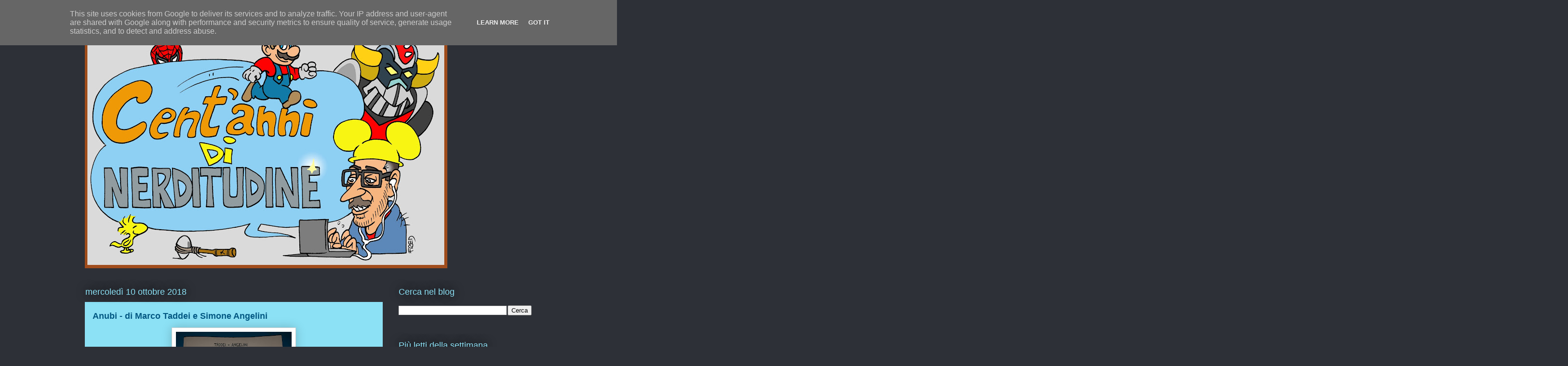

--- FILE ---
content_type: text/html; charset=UTF-8
request_url: https://www.nerditudine.it/2018/10/anubi-di-marco-taddei-e-simone-angelini.html?showComment=1539433132476
body_size: 95185
content:
<!DOCTYPE html>
<html class='v2' dir='ltr' lang='it' xmlns='http://www.w3.org/1999/xhtml' xmlns:b='http://www.google.com/2005/gml/b' xmlns:data='http://www.google.com/2005/gml/data' xmlns:expr='http://www.google.com/2005/gml/expr'>
<head>
<link href='https://www.blogger.com/static/v1/widgets/335934321-css_bundle_v2.css' rel='stylesheet' type='text/css'/>
<meta content='width=1100' name='viewport'/>
<meta content='text/html; charset=UTF-8' http-equiv='Content-Type'/>
<meta content='blogger' name='generator'/>
<link href='https://www.nerditudine.it/favicon.ico' rel='icon' type='image/x-icon'/>
<link href='http://www.nerditudine.it/2018/10/anubi-di-marco-taddei-e-simone-angelini.html' rel='canonical'/>
<link rel="alternate" type="application/atom+xml" title="Cent&#39;anni di nerditudine - Atom" href="https://www.nerditudine.it/feeds/posts/default" />
<link rel="alternate" type="application/rss+xml" title="Cent&#39;anni di nerditudine - RSS" href="https://www.nerditudine.it/feeds/posts/default?alt=rss" />
<link rel="service.post" type="application/atom+xml" title="Cent&#39;anni di nerditudine - Atom" href="https://www.blogger.com/feeds/1963394167653812398/posts/default" />

<link rel="alternate" type="application/atom+xml" title="Cent&#39;anni di nerditudine - Atom" href="https://www.nerditudine.it/feeds/5583841712561541048/comments/default" />
<!--Can't find substitution for tag [blog.ieCssRetrofitLinks]-->
<link href='https://blogger.googleusercontent.com/img/b/R29vZ2xl/AVvXsEijKCx4iOZOG_clCRqQ6b6AQIBiFfL_BdpS9MfLhBGdQs9UoT1ikI6gqJXHdR2F-xFXUBHeg6TK85b3R-3KY1hHofGZYn7yAqbvlf2nEb88-OuGGHm2vXX6Zujtr_7CCtdgYVIJa9mCViGy/s320/IMG_6611.jpg' rel='image_src'/>
<meta content='http://www.nerditudine.it/2018/10/anubi-di-marco-taddei-e-simone-angelini.html' property='og:url'/>
<meta content='Anubi - di Marco Taddei e Simone Angelini' property='og:title'/>
<meta content='  Stasera mi lancio nella recensione di un&#39;opera sicuramente di non facile recensione:  il pluripremiato Anubi, di Taddei e Angelini!   ' property='og:description'/>
<meta content='https://blogger.googleusercontent.com/img/b/R29vZ2xl/AVvXsEijKCx4iOZOG_clCRqQ6b6AQIBiFfL_BdpS9MfLhBGdQs9UoT1ikI6gqJXHdR2F-xFXUBHeg6TK85b3R-3KY1hHofGZYn7yAqbvlf2nEb88-OuGGHm2vXX6Zujtr_7CCtdgYVIJa9mCViGy/w1200-h630-p-k-no-nu/IMG_6611.jpg' property='og:image'/>
<title>Cent'anni di nerditudine: Anubi - di Marco Taddei e Simone Angelini</title>
<style id='page-skin-1' type='text/css'><!--
/*
-----------------------------------------------
Blogger Template Style
Name:     Awesome Inc.
Designer: Tina Chen
URL:      tinachen.org
----------------------------------------------- */
/* Content
----------------------------------------------- */
body {
font: normal normal 13px Arial, Tahoma, Helvetica, FreeSans, sans-serif;
color: #333333;
background: #2d3037 none repeat scroll top left;
}
html body .content-outer {
min-width: 0;
max-width: 100%;
width: 100%;
}
a:link {
text-decoration: none;
color: #29aae1;
}
a:visited {
text-decoration: none;
color: #015782;
}
a:hover {
text-decoration: underline;
color: #29aae1;
}
.body-fauxcolumn-outer .cap-top {
position: absolute;
z-index: 1;
height: 276px;
width: 100%;
background: transparent none repeat-x scroll top left;
_background-image: none;
}
/* Columns
----------------------------------------------- */
.content-inner {
padding: 0;
}
.header-inner .section {
margin: 0 16px;
}
.tabs-inner .section {
margin: 0 16px;
}
.main-inner {
padding-top: 55px;
}
.main-inner .column-center-inner,
.main-inner .column-left-inner,
.main-inner .column-right-inner {
padding: 0 5px;
}
*+html body .main-inner .column-center-inner {
margin-top: -55px;
}
#layout .main-inner .column-center-inner {
margin-top: 0;
}
/* Header
----------------------------------------------- */
.header-outer {
margin: 0 0 15px 0;
background: #2d3037 none repeat scroll 0 0;
}
.Header h1 {
font: normal normal 40px Arial, Tahoma, Helvetica, FreeSans, sans-serif;
color: #8ce1f5;
text-shadow: 0 0 20px #000000;
}
.Header h1 a {
color: #8ce1f5;
}
.Header .description {
font: normal normal 18px Arial, Tahoma, Helvetica, FreeSans, sans-serif;
color: #ffffff;
}
.header-inner .Header .titlewrapper,
.header-inner .Header .descriptionwrapper {
padding-left: 0;
padding-right: 0;
margin-bottom: 0;
}
.header-inner .Header .titlewrapper {
padding-top: 22px;
}
/* Tabs
----------------------------------------------- */
.tabs-outer {
overflow: hidden;
position: relative;
background: #29aae1 url(https://resources.blogblog.com/blogblog/data/1kt/awesomeinc/tabs_gradient_light.png) repeat scroll 0 0;
}
#layout .tabs-outer {
overflow: visible;
}
.tabs-cap-top, .tabs-cap-bottom {
position: absolute;
width: 100%;
border-top: 1px solid #2d3037;
}
.tabs-cap-bottom {
bottom: 0;
}
.tabs-inner .widget li a {
display: inline-block;
margin: 0;
padding: .6em 1.5em;
font: normal normal 13px Arial, Tahoma, Helvetica, FreeSans, sans-serif;
color: #ffffff;
border-top: 1px solid #2d3037;
border-bottom: 1px solid #2d3037;
border-left: 1px solid #2d3037;
height: 16px;
line-height: 16px;
}
.tabs-inner .widget li:last-child a {
border-right: 1px solid #2d3037;
}
.tabs-inner .widget li.selected a, .tabs-inner .widget li a:hover {
background: #01689c url(https://resources.blogblog.com/blogblog/data/1kt/awesomeinc/tabs_gradient_light.png) repeat-x scroll 0 -100px;
color: #ffffff;
}
/* Headings
----------------------------------------------- */
h2 {
font: normal normal 18px Arial, Tahoma, Helvetica, FreeSans, sans-serif;
color: #8ce1f5;
}
/* Widgets
----------------------------------------------- */
.main-inner .section {
margin: 0 27px;
padding: 0;
}
.main-inner .column-left-outer,
.main-inner .column-right-outer {
margin-top: -3.3em;
}
#layout .main-inner .column-left-outer,
#layout .main-inner .column-right-outer {
margin-top: 0;
}
.main-inner .column-left-inner,
.main-inner .column-right-inner {
background: transparent none repeat 0 0;
-moz-box-shadow: 0 0 0 rgba(0, 0, 0, .2);
-webkit-box-shadow: 0 0 0 rgba(0, 0, 0, .2);
-goog-ms-box-shadow: 0 0 0 rgba(0, 0, 0, .2);
box-shadow: 0 0 0 rgba(0, 0, 0, .2);
-moz-border-radius: 0;
-webkit-border-radius: 0;
-goog-ms-border-radius: 0;
border-radius: 0;
}
#layout .main-inner .column-left-inner,
#layout .main-inner .column-right-inner {
margin-top: 0;
}
.sidebar .widget {
font: normal normal 13px Arial, Tahoma, Helvetica, FreeSans, sans-serif;
color: #ffffff;
}
.sidebar .widget a:link {
color: #29aae1;
}
.sidebar .widget a:visited {
color: #015782;
}
.sidebar .widget a:hover {
color: #29aae1;
}
.sidebar .widget h2 {
text-shadow: 0 0 20px #000000;
}
.main-inner .widget {
background-color: transparent;
border: 1px solid transparent;
padding: 0 0 15px;
margin: 20px -16px;
-moz-box-shadow: 0 0 0 rgba(0, 0, 0, .2);
-webkit-box-shadow: 0 0 0 rgba(0, 0, 0, .2);
-goog-ms-box-shadow: 0 0 0 rgba(0, 0, 0, .2);
box-shadow: 0 0 0 rgba(0, 0, 0, .2);
-moz-border-radius: 0;
-webkit-border-radius: 0;
-goog-ms-border-radius: 0;
border-radius: 0;
}
.main-inner .widget h2 {
margin: 0 -0;
padding: .6em 0 .5em;
border-bottom: 1px solid transparent;
}
.footer-inner .widget h2 {
padding: 0 0 .4em;
border-bottom: 1px solid transparent;
}
.main-inner .widget h2 + div, .footer-inner .widget h2 + div {
border-top: 0 solid transparent;
padding-top: 8px;
}
.main-inner .widget .widget-content {
margin: 0 -0;
padding: 7px 0 0;
}
.main-inner .widget ul, .main-inner .widget #ArchiveList ul.flat {
margin: -8px -15px 0;
padding: 0;
list-style: none;
}
.main-inner .widget #ArchiveList {
margin: -8px 0 0;
}
.main-inner .widget ul li, .main-inner .widget #ArchiveList ul.flat li {
padding: .5em 15px;
text-indent: 0;
color: #ffffff;
border-top: 0 solid transparent;
border-bottom: 1px solid transparent;
}
.main-inner .widget #ArchiveList ul li {
padding-top: .25em;
padding-bottom: .25em;
}
.main-inner .widget ul li:first-child, .main-inner .widget #ArchiveList ul.flat li:first-child {
border-top: none;
}
.main-inner .widget ul li:last-child, .main-inner .widget #ArchiveList ul.flat li:last-child {
border-bottom: none;
}
.post-body {
position: relative;
}
.main-inner .widget .post-body ul {
padding: 0 2.5em;
margin: .5em 0;
list-style: disc;
}
.main-inner .widget .post-body ul li {
padding: 0.25em 0;
margin-bottom: .25em;
color: #333333;
border: none;
}
.footer-inner .widget ul {
padding: 0;
list-style: none;
}
.widget .zippy {
color: #ffffff;
}
/* Posts
----------------------------------------------- */
body .main-inner .Blog {
padding: 0;
margin-bottom: 1em;
background-color: transparent;
border: none;
-moz-box-shadow: 0 0 0 rgba(0, 0, 0, 0);
-webkit-box-shadow: 0 0 0 rgba(0, 0, 0, 0);
-goog-ms-box-shadow: 0 0 0 rgba(0, 0, 0, 0);
box-shadow: 0 0 0 rgba(0, 0, 0, 0);
}
.main-inner .section:last-child .Blog:last-child {
padding: 0;
margin-bottom: 1em;
}
.main-inner .widget h2.date-header {
margin: 0 -15px 1px;
padding: 0 0 0 0;
font: normal normal 18px Arial, Tahoma, Helvetica, FreeSans, sans-serif;
color: #8ce1f5;
background: transparent none no-repeat fixed center center;
border-top: 0 solid transparent;
border-bottom: 1px solid transparent;
-moz-border-radius-topleft: 0;
-moz-border-radius-topright: 0;
-webkit-border-top-left-radius: 0;
-webkit-border-top-right-radius: 0;
border-top-left-radius: 0;
border-top-right-radius: 0;
position: absolute;
bottom: 100%;
left: 0;
text-shadow: 0 0 20px #000000;
}
.main-inner .widget h2.date-header span {
font: normal normal 18px Arial, Tahoma, Helvetica, FreeSans, sans-serif;
display: block;
padding: .5em 15px;
border-left: 0 solid transparent;
border-right: 0 solid transparent;
}
.date-outer {
position: relative;
margin: 55px 0 20px;
padding: 0 15px;
background-color: #8ce1f5;
border: 1px solid #8ce1f5;
-moz-box-shadow: 0 0 0 rgba(0, 0, 0, .2);
-webkit-box-shadow: 0 0 0 rgba(0, 0, 0, .2);
-goog-ms-box-shadow: 0 0 0 rgba(0, 0, 0, .2);
box-shadow: 0 0 0 rgba(0, 0, 0, .2);
-moz-border-radius: 0;
-webkit-border-radius: 0;
-goog-ms-border-radius: 0;
border-radius: 0;
}
.date-outer:first-child {
margin-top: 0;
}
.date-outer:last-child {
margin-bottom: 0;
-moz-border-radius-bottomleft: 0;
-moz-border-radius-bottomright: 0;
-webkit-border-bottom-left-radius: 0;
-webkit-border-bottom-right-radius: 0;
-goog-ms-border-bottom-left-radius: 0;
-goog-ms-border-bottom-right-radius: 0;
border-bottom-left-radius: 0;
border-bottom-right-radius: 0;
}
.date-posts {
margin: 0 -0;
padding: 0 0;
clear: both;
}
.post-outer, .inline-ad {
border-top: 1px solid #8ce1f5;
margin: 0 -0;
padding: 15px 0;
}
.post-outer {
padding-bottom: 10px;
}
.post-outer:first-child {
padding-top: 10px;
border-top: none;
}
.post-outer:last-child, .inline-ad:last-child {
border-bottom: none;
}
.post-body {
position: relative;
}
.post-body img {
padding: 8px;
background: #ffffff;
border: 1px solid #cccccc;
-moz-box-shadow: 0 0 20px rgba(0, 0, 0, .2);
-webkit-box-shadow: 0 0 20px rgba(0, 0, 0, .2);
box-shadow: 0 0 20px rgba(0, 0, 0, .2);
-moz-border-radius: 0;
-webkit-border-radius: 0;
border-radius: 0;
}
h3.post-title, h4 {
font: normal bold 18px Arial, Tahoma, Helvetica, FreeSans, sans-serif;
color: #015782;
}
h3.post-title a {
font: normal bold 18px Arial, Tahoma, Helvetica, FreeSans, sans-serif;
color: #015782;
}
h3.post-title a:hover {
color: #29aae1;
text-decoration: underline;
}
.post-header {
margin: 0 0 1em;
}
.post-body {
line-height: 1.4;
}
.post-outer h2 {
color: #333333;
}
.post-footer {
margin: 1.5em 0 0;
}
#blog-pager {
padding: 15px;
font-size: 120%;
background-color: transparent;
border: 1px solid transparent;
-moz-box-shadow: 0 0 0 rgba(0, 0, 0, .2);
-webkit-box-shadow: 0 0 0 rgba(0, 0, 0, .2);
-goog-ms-box-shadow: 0 0 0 rgba(0, 0, 0, .2);
box-shadow: 0 0 0 rgba(0, 0, 0, .2);
-moz-border-radius: 0;
-webkit-border-radius: 0;
-goog-ms-border-radius: 0;
border-radius: 0;
-moz-border-radius-topleft: 0;
-moz-border-radius-topright: 0;
-webkit-border-top-left-radius: 0;
-webkit-border-top-right-radius: 0;
-goog-ms-border-top-left-radius: 0;
-goog-ms-border-top-right-radius: 0;
border-top-left-radius: 0;
border-top-right-radius-topright: 0;
margin-top: 0;
}
.blog-feeds, .post-feeds {
margin: 1em 0;
text-align: center;
color: #ffffff;
}
.blog-feeds a, .post-feeds a {
color: #29aae1;
}
.blog-feeds a:visited, .post-feeds a:visited {
color: #015782;
}
.blog-feeds a:hover, .post-feeds a:hover {
color: #29aae1;
}
.post-outer .comments {
margin-top: 2em;
}
/* Comments
----------------------------------------------- */
.comments .comments-content .icon.blog-author {
background-repeat: no-repeat;
background-image: url([data-uri]);
}
.comments .comments-content .loadmore a {
border-top: 1px solid #2d3037;
border-bottom: 1px solid #2d3037;
}
.comments .continue {
border-top: 2px solid #2d3037;
}
/* Footer
----------------------------------------------- */
.footer-outer {
margin: -0 0 -1px;
padding: 0 0 0;
color: #ffffff;
overflow: hidden;
}
.footer-fauxborder-left {
border-top: 1px solid transparent;
background: transparent none repeat scroll 0 0;
-moz-box-shadow: 0 0 0 rgba(0, 0, 0, .2);
-webkit-box-shadow: 0 0 0 rgba(0, 0, 0, .2);
-goog-ms-box-shadow: 0 0 0 rgba(0, 0, 0, .2);
box-shadow: 0 0 0 rgba(0, 0, 0, .2);
margin: 0 -0;
}
/* Mobile
----------------------------------------------- */
body.mobile {
background-size: auto;
}
.mobile .body-fauxcolumn-outer {
background: transparent none repeat scroll top left;
}
*+html body.mobile .main-inner .column-center-inner {
margin-top: 0;
}
.mobile .main-inner .widget {
padding: 0 0 15px;
}
.mobile .main-inner .widget h2 + div,
.mobile .footer-inner .widget h2 + div {
border-top: none;
padding-top: 0;
}
.mobile .footer-inner .widget h2 {
padding: 0.5em 0;
border-bottom: none;
}
.mobile .main-inner .widget .widget-content {
margin: 0;
padding: 7px 0 0;
}
.mobile .main-inner .widget ul,
.mobile .main-inner .widget #ArchiveList ul.flat {
margin: 0 -15px 0;
}
.mobile .main-inner .widget h2.date-header {
left: 0;
}
.mobile .date-header span {
padding: 0.4em 0;
}
.mobile .date-outer:first-child {
margin-bottom: 0;
border: 1px solid #8ce1f5;
-moz-border-radius-topleft: 0;
-moz-border-radius-topright: 0;
-webkit-border-top-left-radius: 0;
-webkit-border-top-right-radius: 0;
-goog-ms-border-top-left-radius: 0;
-goog-ms-border-top-right-radius: 0;
border-top-left-radius: 0;
border-top-right-radius: 0;
}
.mobile .date-outer {
border-color: #8ce1f5;
border-width: 0 1px 1px;
}
.mobile .date-outer:last-child {
margin-bottom: 0;
}
.mobile .main-inner {
padding: 0;
}
.mobile .header-inner .section {
margin: 0;
}
.mobile .post-outer, .mobile .inline-ad {
padding: 5px 0;
}
.mobile .tabs-inner .section {
margin: 0 10px;
}
.mobile .main-inner .widget h2 {
margin: 0;
padding: 0;
}
.mobile .main-inner .widget h2.date-header span {
padding: 0;
}
.mobile .main-inner .widget .widget-content {
margin: 0;
padding: 7px 0 0;
}
.mobile #blog-pager {
border: 1px solid transparent;
background: transparent none repeat scroll 0 0;
}
.mobile .main-inner .column-left-inner,
.mobile .main-inner .column-right-inner {
background: transparent none repeat 0 0;
-moz-box-shadow: none;
-webkit-box-shadow: none;
-goog-ms-box-shadow: none;
box-shadow: none;
}
.mobile .date-posts {
margin: 0;
padding: 0;
}
.mobile .footer-fauxborder-left {
margin: 0;
border-top: inherit;
}
.mobile .main-inner .section:last-child .Blog:last-child {
margin-bottom: 0;
}
.mobile-index-contents {
color: #333333;
}
.mobile .mobile-link-button {
background: #29aae1 url(https://resources.blogblog.com/blogblog/data/1kt/awesomeinc/tabs_gradient_light.png) repeat scroll 0 0;
}
.mobile-link-button a:link, .mobile-link-button a:visited {
color: #ffffff;
}
.mobile .tabs-inner .PageList .widget-content {
background: transparent;
border-top: 1px solid;
border-color: #2d3037;
color: #ffffff;
}
.mobile .tabs-inner .PageList .widget-content .pagelist-arrow {
border-left: 1px solid #2d3037;
}

--></style>
<style id='template-skin-1' type='text/css'><!--
body {
min-width: 960px;
}
.content-outer, .content-fauxcolumn-outer, .region-inner {
min-width: 960px;
max-width: 960px;
_width: 960px;
}
.main-inner .columns {
padding-left: 0;
padding-right: 310px;
}
.main-inner .fauxcolumn-center-outer {
left: 0;
right: 310px;
/* IE6 does not respect left and right together */
_width: expression(this.parentNode.offsetWidth -
parseInt("0") -
parseInt("310px") + 'px');
}
.main-inner .fauxcolumn-left-outer {
width: 0;
}
.main-inner .fauxcolumn-right-outer {
width: 310px;
}
.main-inner .column-left-outer {
width: 0;
right: 100%;
margin-left: -0;
}
.main-inner .column-right-outer {
width: 310px;
margin-right: -310px;
}
#layout {
min-width: 0;
}
#layout .content-outer {
min-width: 0;
width: 800px;
}
#layout .region-inner {
min-width: 0;
width: auto;
}
body#layout div.add_widget {
padding: 8px;
}
body#layout div.add_widget a {
margin-left: 32px;
}
--></style>
<!-- Twitter Card Start -->
<meta content='summary_large_image' name='twitter:card'/>
<meta content='@nerditudine' name='twitter:site'/>
<meta content='@nerditudine' name='twitter:creator'/>
<meta content='https://www.nerditudine.it/' name='twitter:url'/>
<meta content='Anubi - di Marco Taddei e Simone Angelini' name='twitter:title'/>
<meta content='https://blogger.googleusercontent.com/img/b/R29vZ2xl/AVvXsEijKCx4iOZOG_clCRqQ6b6AQIBiFfL_BdpS9MfLhBGdQs9UoT1ikI6gqJXHdR2F-xFXUBHeg6TK85b3R-3KY1hHofGZYn7yAqbvlf2nEb88-OuGGHm2vXX6Zujtr_7CCtdgYVIJa9mCViGy/s320/IMG_6611.jpg' name='twitter:image'/>
<meta content='https://www.nerditudine.it/' name='twitter:domain'/>
<!-- Twitter Card End -->
<link href='https://www.blogger.com/dyn-css/authorization.css?targetBlogID=1963394167653812398&amp;zx=1e36217e-cff1-41e7-bd06-93f9dfc59bf3' media='none' onload='if(media!=&#39;all&#39;)media=&#39;all&#39;' rel='stylesheet'/><noscript><link href='https://www.blogger.com/dyn-css/authorization.css?targetBlogID=1963394167653812398&amp;zx=1e36217e-cff1-41e7-bd06-93f9dfc59bf3' rel='stylesheet'/></noscript>
<meta name='google-adsense-platform-account' content='ca-host-pub-1556223355139109'/>
<meta name='google-adsense-platform-domain' content='blogspot.com'/>

<script type="text/javascript" language="javascript">
  // Supply ads personalization default for EEA readers
  // See https://www.blogger.com/go/adspersonalization
  adsbygoogle = window.adsbygoogle || [];
  if (typeof adsbygoogle.requestNonPersonalizedAds === 'undefined') {
    adsbygoogle.requestNonPersonalizedAds = 1;
  }
</script>


</head>
<body class='loading variant-icy'>
<div class='navbar section' id='navbar' name='Navbar'><div class='widget Navbar' data-version='1' id='Navbar1'><script type="text/javascript">
    function setAttributeOnload(object, attribute, val) {
      if(window.addEventListener) {
        window.addEventListener('load',
          function(){ object[attribute] = val; }, false);
      } else {
        window.attachEvent('onload', function(){ object[attribute] = val; });
      }
    }
  </script>
<div id="navbar-iframe-container"></div>
<script type="text/javascript" src="https://apis.google.com/js/platform.js"></script>
<script type="text/javascript">
      gapi.load("gapi.iframes:gapi.iframes.style.bubble", function() {
        if (gapi.iframes && gapi.iframes.getContext) {
          gapi.iframes.getContext().openChild({
              url: 'https://www.blogger.com/navbar/1963394167653812398?po\x3d5583841712561541048\x26origin\x3dhttps://www.nerditudine.it',
              where: document.getElementById("navbar-iframe-container"),
              id: "navbar-iframe"
          });
        }
      });
    </script><script type="text/javascript">
(function() {
var script = document.createElement('script');
script.type = 'text/javascript';
script.src = '//pagead2.googlesyndication.com/pagead/js/google_top_exp.js';
var head = document.getElementsByTagName('head')[0];
if (head) {
head.appendChild(script);
}})();
</script>
</div></div>
<div class='body-fauxcolumns'>
<div class='fauxcolumn-outer body-fauxcolumn-outer'>
<div class='cap-top'>
<div class='cap-left'></div>
<div class='cap-right'></div>
</div>
<div class='fauxborder-left'>
<div class='fauxborder-right'></div>
<div class='fauxcolumn-inner'>
</div>
</div>
<div class='cap-bottom'>
<div class='cap-left'></div>
<div class='cap-right'></div>
</div>
</div>
</div>
<div class='content'>
<div class='content-fauxcolumns'>
<div class='fauxcolumn-outer content-fauxcolumn-outer'>
<div class='cap-top'>
<div class='cap-left'></div>
<div class='cap-right'></div>
</div>
<div class='fauxborder-left'>
<div class='fauxborder-right'></div>
<div class='fauxcolumn-inner'>
</div>
</div>
<div class='cap-bottom'>
<div class='cap-left'></div>
<div class='cap-right'></div>
</div>
</div>
</div>
<div class='content-outer'>
<div class='content-cap-top cap-top'>
<div class='cap-left'></div>
<div class='cap-right'></div>
</div>
<div class='fauxborder-left content-fauxborder-left'>
<div class='fauxborder-right content-fauxborder-right'></div>
<div class='content-inner'>
<header>
<div class='header-outer'>
<div class='header-cap-top cap-top'>
<div class='cap-left'></div>
<div class='cap-right'></div>
</div>
<div class='fauxborder-left header-fauxborder-left'>
<div class='fauxborder-right header-fauxborder-right'></div>
<div class='region-inner header-inner'>
<div class='header section' id='header' name='Intestazione'><div class='widget Header' data-version='1' id='Header1'>
<div id='header-inner'>
<a href='https://www.nerditudine.it/' style='display: block'>
<img alt='Cent&#39;anni di nerditudine' height='527px; ' id='Header1_headerimg' src='https://blogger.googleusercontent.com/img/b/R29vZ2xl/AVvXsEhU9NSv4oJ_dwAybGpTpVH9TfFI-JhA6HeNJAGYhixXAinSmjqDBDTBvFkEcAcwsm9e20mJwqcg19_bBetL5dVwg7DAe6qBl6qB8LJaaiJeejskHF0S38cGJttVN8eM7HuOwWvCwoeBdnRz/s752/Fabrizio+.jpg' style='display: block' width='752px; '/>
</a>
</div>
</div></div>
</div>
</div>
<div class='header-cap-bottom cap-bottom'>
<div class='cap-left'></div>
<div class='cap-right'></div>
</div>
</div>
</header>
<div class='tabs-outer'>
<div class='tabs-cap-top cap-top'>
<div class='cap-left'></div>
<div class='cap-right'></div>
</div>
<div class='fauxborder-left tabs-fauxborder-left'>
<div class='fauxborder-right tabs-fauxborder-right'></div>
<div class='region-inner tabs-inner'>
<div class='tabs no-items section' id='crosscol' name='Multi-colonne'></div>
<div class='tabs no-items section' id='crosscol-overflow' name='Cross-Column 2'></div>
</div>
</div>
<div class='tabs-cap-bottom cap-bottom'>
<div class='cap-left'></div>
<div class='cap-right'></div>
</div>
</div>
<div class='main-outer'>
<div class='main-cap-top cap-top'>
<div class='cap-left'></div>
<div class='cap-right'></div>
</div>
<div class='fauxborder-left main-fauxborder-left'>
<div class='fauxborder-right main-fauxborder-right'></div>
<div class='region-inner main-inner'>
<div class='columns fauxcolumns'>
<div class='fauxcolumn-outer fauxcolumn-center-outer'>
<div class='cap-top'>
<div class='cap-left'></div>
<div class='cap-right'></div>
</div>
<div class='fauxborder-left'>
<div class='fauxborder-right'></div>
<div class='fauxcolumn-inner'>
</div>
</div>
<div class='cap-bottom'>
<div class='cap-left'></div>
<div class='cap-right'></div>
</div>
</div>
<div class='fauxcolumn-outer fauxcolumn-left-outer'>
<div class='cap-top'>
<div class='cap-left'></div>
<div class='cap-right'></div>
</div>
<div class='fauxborder-left'>
<div class='fauxborder-right'></div>
<div class='fauxcolumn-inner'>
</div>
</div>
<div class='cap-bottom'>
<div class='cap-left'></div>
<div class='cap-right'></div>
</div>
</div>
<div class='fauxcolumn-outer fauxcolumn-right-outer'>
<div class='cap-top'>
<div class='cap-left'></div>
<div class='cap-right'></div>
</div>
<div class='fauxborder-left'>
<div class='fauxborder-right'></div>
<div class='fauxcolumn-inner'>
</div>
</div>
<div class='cap-bottom'>
<div class='cap-left'></div>
<div class='cap-right'></div>
</div>
</div>
<!-- corrects IE6 width calculation -->
<div class='columns-inner'>
<div class='column-center-outer'>
<div class='column-center-inner'>
<div class='main section' id='main' name='Principale'><div class='widget Blog' data-version='1' id='Blog1'>
<div class='blog-posts hfeed'>

          <div class="date-outer">
        
<h2 class='date-header'><span>mercoledì 10 ottobre 2018</span></h2>

          <div class="date-posts">
        
<div class='post-outer'>
<div class='post hentry uncustomized-post-template' itemprop='blogPost' itemscope='itemscope' itemtype='http://schema.org/BlogPosting'>
<meta content='https://blogger.googleusercontent.com/img/b/R29vZ2xl/AVvXsEijKCx4iOZOG_clCRqQ6b6AQIBiFfL_BdpS9MfLhBGdQs9UoT1ikI6gqJXHdR2F-xFXUBHeg6TK85b3R-3KY1hHofGZYn7yAqbvlf2nEb88-OuGGHm2vXX6Zujtr_7CCtdgYVIJa9mCViGy/s320/IMG_6611.jpg' itemprop='image_url'/>
<meta content='1963394167653812398' itemprop='blogId'/>
<meta content='5583841712561541048' itemprop='postId'/>
<a name='5583841712561541048'></a>
<h3 class='post-title entry-title' itemprop='name'>
Anubi - di Marco Taddei e Simone Angelini
</h3>
<div class='post-header'>
<div class='post-header-line-1'></div>
</div>
<div class='post-body entry-content' id='post-body-5583841712561541048' itemprop='description articleBody'>
<div class="separator" style="clear: both; text-align: center;">
<a href="https://blogger.googleusercontent.com/img/b/R29vZ2xl/AVvXsEijKCx4iOZOG_clCRqQ6b6AQIBiFfL_BdpS9MfLhBGdQs9UoT1ikI6gqJXHdR2F-xFXUBHeg6TK85b3R-3KY1hHofGZYn7yAqbvlf2nEb88-OuGGHm2vXX6Zujtr_7CCtdgYVIJa9mCViGy/s1600/IMG_6611.jpg" imageanchor="1" style="margin-left: 1em; margin-right: 1em;"><img border="0" data-original-height="1600" data-original-width="1200" height="320" src="https://blogger.googleusercontent.com/img/b/R29vZ2xl/AVvXsEijKCx4iOZOG_clCRqQ6b6AQIBiFfL_BdpS9MfLhBGdQs9UoT1ikI6gqJXHdR2F-xFXUBHeg6TK85b3R-3KY1hHofGZYn7yAqbvlf2nEb88-OuGGHm2vXX6Zujtr_7CCtdgYVIJa9mCViGy/s320/IMG_6611.jpg" width="240" /></a></div>
Stasera mi lancio nella recensione di un'opera sicuramente di non facile recensione:&nbsp; il pluripremiato Anubi, di Taddei e Angelini!<br />
<br />
<a name="more"></a><br />
<div class="separator" style="clear: both; text-align: center;">
<a href="https://blogger.googleusercontent.com/img/b/R29vZ2xl/AVvXsEgjuFH1yjguPLJCIOy7288gjaVhVZUc4WJduWNStqkdOYceWOGkNOe34XVq8pnA8E5LrqMJA8J5E_9xxcJoyWtiQM1Br_b0cgdEdd119VGvUpsJcTTEcTnUf7XkXreinJo66-Wn7tUtX1bG/s1600/IMG_6612.jpg" imageanchor="1" style="margin-left: 1em; margin-right: 1em;"><img border="0" data-original-height="1600" data-original-width="1200" height="320" src="https://blogger.googleusercontent.com/img/b/R29vZ2xl/AVvXsEgjuFH1yjguPLJCIOy7288gjaVhVZUc4WJduWNStqkdOYceWOGkNOe34XVq8pnA8E5LrqMJA8J5E_9xxcJoyWtiQM1Br_b0cgdEdd119VGvUpsJcTTEcTnUf7XkXreinJo66-Wn7tUtX1bG/s320/IMG_6612.jpg" width="240" /></a></div>
Anubi è stato pubblicato la prima volta nel 2015 da Grrrz. Ha vinto il premio come miglior fumetto italiano al Napoli Comicon e il premio Boscarato nel 2016. Coconino quest'anno ha ben pensato di ristampare l'opera.<br />
Qual'è la storia di Anubi? Molto semplicemente il dio-sciacallo dell'antico Egitto per qualche motivo si ritrova in un comune paese dei giorni nostri, assieme a lui l'altra divinità Horus.<br />
Ma incredile a dirsi, nel tragico paese descritto dagli autori, Anubi si trova ad essere quello più normale. Emblematica all'inizio la galleria con tutti i "conoscenti" di Anubi, come li definisce lui.<br />
Dai tossichetti, giovani tossicodipendenti che vendono di tutto, al tremendo Travis, direttore della sicurezza&nbsp; della diga che sovrasta la città. Dal clown che racconta barzellette antisemite, all'uomo col cancro in faccia, che a parte questo "piccolo" problema è forse uno dei più normali. C'è pure Burroughs, non un omonimo, proprio lo scrittore che in questo racconto è diventato immortale!<br />
<br />
<div class="separator" style="clear: both; text-align: center;">
<a href="https://blogger.googleusercontent.com/img/b/R29vZ2xl/AVvXsEjf3NExqNiHeNgXnw4nm2Ryo0MeenSUKmGZzqEF1ug-TGqtKzgZrr5taCqcHyWBqOhKZ2nh9MngM3NcFEQiYHbVdAhKzCghigYm9zWlfChQxLOSN-tuMQT8qTCIwcgEOckopIVL3jbNsVIw/s1600/IMG_6614.jpg" imageanchor="1" style="margin-left: 1em; margin-right: 1em;"><img border="0" data-original-height="1600" data-original-width="1200" height="320" src="https://blogger.googleusercontent.com/img/b/R29vZ2xl/AVvXsEjf3NExqNiHeNgXnw4nm2Ryo0MeenSUKmGZzqEF1ug-TGqtKzgZrr5taCqcHyWBqOhKZ2nh9MngM3NcFEQiYHbVdAhKzCghigYm9zWlfChQxLOSN-tuMQT8qTCIwcgEOckopIVL3jbNsVIw/s320/IMG_6614.jpg" width="240" /></a></div>
In tutta questa galleria degli orrori Anubi viva la sua esistenza fatta principalmente di solitudine. L'unico amico, se così si poteva definire, è Enrico, con cui condivideva il dramma della droga. Geniale la maniera in cui gli autori rappresentano la dipendenza o come dicono qui scimmia: qui viene rappresentata come una donna magrissima che ti segue dappertutto e che è ossessionata da te. Non ho mai visto una così azzeccata raffigurazione della tossicodipendenza!<br />
Una parola anche per lo stile grafico di Angelini, particolare e unico, 
quasi da fumetto umoristico, cosa che Anubi non è, anche se riesce a 
strappare qualche sorriso amaro.&nbsp; <br />
E' un'opera che sicuramente colpisce e non fa rimanere indifferenti. Forse un tale cinismo e pessimismo nell'umanità l'ho trovato in Pazienza e recentemente in Residenza Arcadia di Daniel Cuello.<br />
Il libro è costuito da ben 340 pagine, ma si leggono comunque molto velocemente, perché si viene rapidamente conquistati dall'assurdo mondo di Anubi. <br />
<br />
<div class="separator" style="clear: both; text-align: center;">
<a href="https://blogger.googleusercontent.com/img/b/R29vZ2xl/AVvXsEhe18x18aD7olDVwZGycdy51M_0Edy721k2z0sSdZnApKZYcbrzu4tPANmahSlKsf4q_zBPpM6FfnDP5mnQLIUM5WWpcn9emGblhNu_jTz7gEsJps_nriY1YFw743g6iyuHaGR9wQqkLbUG/s1600/IMG_6613.jpg" imageanchor="1" style="margin-left: 1em; margin-right: 1em;"><img border="0" data-original-height="1600" data-original-width="1200" height="320" src="https://blogger.googleusercontent.com/img/b/R29vZ2xl/AVvXsEhe18x18aD7olDVwZGycdy51M_0Edy721k2z0sSdZnApKZYcbrzu4tPANmahSlKsf4q_zBPpM6FfnDP5mnQLIUM5WWpcn9emGblhNu_jTz7gEsJps_nriY1YFw743g6iyuHaGR9wQqkLbUG/s320/IMG_6613.jpg" width="240" /></a></div>
<span style="font-size: x-small;">Anubi - di Marco Taddei e Simone Angelini</span><br />
<span style="font-size: x-small;">pagine 340 - euro 19</span><br />
<span style="font-size: x-small;">Coconino Press</span><br />
<br />
<div style='clear: both;'></div>
</div>
<div class='post-footer'>
<div class='post-footer-line post-footer-line-1'>
<span class='post-author vcard'>
Pubblicato da
<span class='fn' itemprop='author' itemscope='itemscope' itemtype='http://schema.org/Person'>
<meta content='https://www.blogger.com/profile/03853599868209395003' itemprop='url'/>
<a class='g-profile' href='https://www.blogger.com/profile/03853599868209395003' rel='author' title='author profile'>
<span itemprop='name'>fperale</span>
</a>
</span>
</span>
<span class='post-timestamp'>
alle
<meta content='http://www.nerditudine.it/2018/10/anubi-di-marco-taddei-e-simone-angelini.html' itemprop='url'/>
<a class='timestamp-link' href='https://www.nerditudine.it/2018/10/anubi-di-marco-taddei-e-simone-angelini.html' rel='bookmark' title='permanent link'><abbr class='published' itemprop='datePublished' title='2018-10-10T22:09:00+02:00'>22:09</abbr></a>
</span>
<span class='post-comment-link'>
</span>
<span class='post-icons'>
<span class='item-control blog-admin pid-124411264'>
<a href='https://www.blogger.com/post-edit.g?blogID=1963394167653812398&postID=5583841712561541048&from=pencil' title='Modifica post'>
<img alt='' class='icon-action' height='18' src='https://resources.blogblog.com/img/icon18_edit_allbkg.gif' width='18'/>
</a>
</span>
</span>
<div class='post-share-buttons goog-inline-block'>
<a class='goog-inline-block share-button sb-email' href='https://www.blogger.com/share-post.g?blogID=1963394167653812398&postID=5583841712561541048&target=email' target='_blank' title='Invia tramite email'><span class='share-button-link-text'>Invia tramite email</span></a><a class='goog-inline-block share-button sb-blog' href='https://www.blogger.com/share-post.g?blogID=1963394167653812398&postID=5583841712561541048&target=blog' onclick='window.open(this.href, "_blank", "height=270,width=475"); return false;' target='_blank' title='Postalo sul blog'><span class='share-button-link-text'>Postalo sul blog</span></a><a class='goog-inline-block share-button sb-twitter' href='https://www.blogger.com/share-post.g?blogID=1963394167653812398&postID=5583841712561541048&target=twitter' target='_blank' title='Condividi su X'><span class='share-button-link-text'>Condividi su X</span></a><a class='goog-inline-block share-button sb-facebook' href='https://www.blogger.com/share-post.g?blogID=1963394167653812398&postID=5583841712561541048&target=facebook' onclick='window.open(this.href, "_blank", "height=430,width=640"); return false;' target='_blank' title='Condividi su Facebook'><span class='share-button-link-text'>Condividi su Facebook</span></a><a class='goog-inline-block share-button sb-pinterest' href='https://www.blogger.com/share-post.g?blogID=1963394167653812398&postID=5583841712561541048&target=pinterest' target='_blank' title='Condividi su Pinterest'><span class='share-button-link-text'>Condividi su Pinterest</span></a>
</div>
</div>
<div class='post-footer-line post-footer-line-2'>
<span class='post-labels'>
Etichette:
<a href='https://www.nerditudine.it/search/label/anubi' rel='tag'>anubi</a>,
<a href='https://www.nerditudine.it/search/label/coconinopress' rel='tag'>coconinopress</a>,
<a href='https://www.nerditudine.it/search/label/fumetti' rel='tag'>fumetti</a>,
<a href='https://www.nerditudine.it/search/label/marcotaddei' rel='tag'>marcotaddei</a>,
<a href='https://www.nerditudine.it/search/label/recensioni' rel='tag'>recensioni</a>,
<a href='https://www.nerditudine.it/search/label/simoneangelini' rel='tag'>simoneangelini</a>
</span>
</div>
<div class='post-footer-line post-footer-line-3'>
<span class='post-location'>
</span>
</div>
</div>
</div>
<div class='comments' id='comments'>
<a name='comments'></a>
<h4>12 commenti:</h4>
<div class='comments-content'>
<script async='async' src='' type='text/javascript'></script>
<script type='text/javascript'>
    (function() {
      var items = null;
      var msgs = null;
      var config = {};

// <![CDATA[
      var cursor = null;
      if (items && items.length > 0) {
        cursor = parseInt(items[items.length - 1].timestamp) + 1;
      }

      var bodyFromEntry = function(entry) {
        var text = (entry &&
                    ((entry.content && entry.content.$t) ||
                     (entry.summary && entry.summary.$t))) ||
            '';
        if (entry && entry.gd$extendedProperty) {
          for (var k in entry.gd$extendedProperty) {
            if (entry.gd$extendedProperty[k].name == 'blogger.contentRemoved') {
              return '<span class="deleted-comment">' + text + '</span>';
            }
          }
        }
        return text;
      }

      var parse = function(data) {
        cursor = null;
        var comments = [];
        if (data && data.feed && data.feed.entry) {
          for (var i = 0, entry; entry = data.feed.entry[i]; i++) {
            var comment = {};
            // comment ID, parsed out of the original id format
            var id = /blog-(\d+).post-(\d+)/.exec(entry.id.$t);
            comment.id = id ? id[2] : null;
            comment.body = bodyFromEntry(entry);
            comment.timestamp = Date.parse(entry.published.$t) + '';
            if (entry.author && entry.author.constructor === Array) {
              var auth = entry.author[0];
              if (auth) {
                comment.author = {
                  name: (auth.name ? auth.name.$t : undefined),
                  profileUrl: (auth.uri ? auth.uri.$t : undefined),
                  avatarUrl: (auth.gd$image ? auth.gd$image.src : undefined)
                };
              }
            }
            if (entry.link) {
              if (entry.link[2]) {
                comment.link = comment.permalink = entry.link[2].href;
              }
              if (entry.link[3]) {
                var pid = /.*comments\/default\/(\d+)\?.*/.exec(entry.link[3].href);
                if (pid && pid[1]) {
                  comment.parentId = pid[1];
                }
              }
            }
            comment.deleteclass = 'item-control blog-admin';
            if (entry.gd$extendedProperty) {
              for (var k in entry.gd$extendedProperty) {
                if (entry.gd$extendedProperty[k].name == 'blogger.itemClass') {
                  comment.deleteclass += ' ' + entry.gd$extendedProperty[k].value;
                } else if (entry.gd$extendedProperty[k].name == 'blogger.displayTime') {
                  comment.displayTime = entry.gd$extendedProperty[k].value;
                }
              }
            }
            comments.push(comment);
          }
        }
        return comments;
      };

      var paginator = function(callback) {
        if (hasMore()) {
          var url = config.feed + '?alt=json&v=2&orderby=published&reverse=false&max-results=50';
          if (cursor) {
            url += '&published-min=' + new Date(cursor).toISOString();
          }
          window.bloggercomments = function(data) {
            var parsed = parse(data);
            cursor = parsed.length < 50 ? null
                : parseInt(parsed[parsed.length - 1].timestamp) + 1
            callback(parsed);
            window.bloggercomments = null;
          }
          url += '&callback=bloggercomments';
          var script = document.createElement('script');
          script.type = 'text/javascript';
          script.src = url;
          document.getElementsByTagName('head')[0].appendChild(script);
        }
      };
      var hasMore = function() {
        return !!cursor;
      };
      var getMeta = function(key, comment) {
        if ('iswriter' == key) {
          var matches = !!comment.author
              && comment.author.name == config.authorName
              && comment.author.profileUrl == config.authorUrl;
          return matches ? 'true' : '';
        } else if ('deletelink' == key) {
          return config.baseUri + '/comment/delete/'
               + config.blogId + '/' + comment.id;
        } else if ('deleteclass' == key) {
          return comment.deleteclass;
        }
        return '';
      };

      var replybox = null;
      var replyUrlParts = null;
      var replyParent = undefined;

      var onReply = function(commentId, domId) {
        if (replybox == null) {
          // lazily cache replybox, and adjust to suit this style:
          replybox = document.getElementById('comment-editor');
          if (replybox != null) {
            replybox.height = '250px';
            replybox.style.display = 'block';
            replyUrlParts = replybox.src.split('#');
          }
        }
        if (replybox && (commentId !== replyParent)) {
          replybox.src = '';
          document.getElementById(domId).insertBefore(replybox, null);
          replybox.src = replyUrlParts[0]
              + (commentId ? '&parentID=' + commentId : '')
              + '#' + replyUrlParts[1];
          replyParent = commentId;
        }
      };

      var hash = (window.location.hash || '#').substring(1);
      var startThread, targetComment;
      if (/^comment-form_/.test(hash)) {
        startThread = hash.substring('comment-form_'.length);
      } else if (/^c[0-9]+$/.test(hash)) {
        targetComment = hash.substring(1);
      }

      // Configure commenting API:
      var configJso = {
        'maxDepth': config.maxThreadDepth
      };
      var provider = {
        'id': config.postId,
        'data': items,
        'loadNext': paginator,
        'hasMore': hasMore,
        'getMeta': getMeta,
        'onReply': onReply,
        'rendered': true,
        'initComment': targetComment,
        'initReplyThread': startThread,
        'config': configJso,
        'messages': msgs
      };

      var render = function() {
        if (window.goog && window.goog.comments) {
          var holder = document.getElementById('comment-holder');
          window.goog.comments.render(holder, provider);
        }
      };

      // render now, or queue to render when library loads:
      if (window.goog && window.goog.comments) {
        render();
      } else {
        window.goog = window.goog || {};
        window.goog.comments = window.goog.comments || {};
        window.goog.comments.loadQueue = window.goog.comments.loadQueue || [];
        window.goog.comments.loadQueue.push(render);
      }
    })();
// ]]>
  </script>
<div id='comment-holder'>
<div class="comment-thread toplevel-thread"><ol id="top-ra"><li class="comment" id="c61003801320749951"><div class="avatar-image-container"><img src="//resources.blogblog.com/img/blank.gif" alt=""/></div><div class="comment-block"><div class="comment-header"><cite class="user">Anonimo</cite><span class="icon user "></span><span class="datetime secondary-text"><a rel="nofollow" href="https://www.nerditudine.it/2018/10/anubi-di-marco-taddei-e-simone-angelini.html?showComment=1539245150909#c61003801320749951">11 ottobre 2018 alle ore 10:05</a></span></div><p class="comment-content">Decisamente una storia originale :D. Immagino che ci siano diverse metafore interessanti in queste 340 pagine :)</p><span class="comment-actions secondary-text"><a class="comment-reply" target="_self" data-comment-id="61003801320749951">Rispondi</a><span class="item-control blog-admin blog-admin pid-511862514"><a target="_self" href="https://www.blogger.com/comment/delete/1963394167653812398/61003801320749951">Elimina</a></span></span></div><div class="comment-replies"><div id="c61003801320749951-rt" class="comment-thread inline-thread"><span class="thread-toggle thread-expanded"><span class="thread-arrow"></span><span class="thread-count"><a target="_self">Risposte</a></span></span><ol id="c61003801320749951-ra" class="thread-chrome thread-expanded"><div><li class="comment" id="c5149673815304406964"><div class="avatar-image-container"><img src="//blogger.googleusercontent.com/img/b/R29vZ2xl/AVvXsEi3VPLdwK7C9obSSadCfhx7F07JxvkKQFk-fUGSdrwZtVPPAlN1hdADPYlOhLhkGOUt7_qPkVmbRr9sexqXyvi65ArpbBdZCRevdDqRhZmjGhELdt1NF75agwL8a0oZrQ/s45-c/logo.jpg" alt=""/></div><div class="comment-block"><div class="comment-header"><cite class="user"><a href="https://www.blogger.com/profile/03853599868209395003" rel="nofollow">fperale</a></cite><span class="icon user blog-author"></span><span class="datetime secondary-text"><a rel="nofollow" href="https://www.nerditudine.it/2018/10/anubi-di-marco-taddei-e-simone-angelini.html?showComment=1539245492501#c5149673815304406964">11 ottobre 2018 alle ore 10:11</a></span></div><p class="comment-content">Guarda, c&#39;è di tutto dentro..non potevo spoilerare troppo, per quello ho scritto che è stata una recensione difficoltosa :)</p><span class="comment-actions secondary-text"><span class="item-control blog-admin blog-admin pid-124411264"><a target="_self" href="https://www.blogger.com/comment/delete/1963394167653812398/5149673815304406964">Elimina</a></span></span></div><div class="comment-replies"><div id="c5149673815304406964-rt" class="comment-thread inline-thread hidden"><span class="thread-toggle thread-expanded"><span class="thread-arrow"></span><span class="thread-count"><a target="_self">Risposte</a></span></span><ol id="c5149673815304406964-ra" class="thread-chrome thread-expanded"><div></div><div id="c5149673815304406964-continue" class="continue"><a class="comment-reply" target="_self" data-comment-id="5149673815304406964">Rispondi</a></div></ol></div></div><div class="comment-replybox-single" id="c5149673815304406964-ce"></div></li></div><div id="c61003801320749951-continue" class="continue"><a class="comment-reply" target="_self" data-comment-id="61003801320749951">Rispondi</a></div></ol></div></div><div class="comment-replybox-single" id="c61003801320749951-ce"></div></li><li class="comment" id="c6672927099009180365"><div class="avatar-image-container"><img src="//blogger.googleusercontent.com/img/b/R29vZ2xl/AVvXsEh0L-0fihPiDabQOsrdqdKRJI5wEbFp9c-vt8d53WdGKhjlObBVpjV8fcAO9mkJzHVJZt3EXD4OImmNX8AuAB7HRj1xnf_xPFXrXGbeAIwnyXhpSmsoug1U2WvKLyeiPAM/s45-c/zia_and_drazen_2_by_granpasanta.png" alt=""/></div><div class="comment-block"><div class="comment-header"><cite class="user"><a href="https://www.blogger.com/profile/03854533274856012180" rel="nofollow">Anke Agata Russo</a></cite><span class="icon user "></span><span class="datetime secondary-text"><a rel="nofollow" href="https://www.nerditudine.it/2018/10/anubi-di-marco-taddei-e-simone-angelini.html?showComment=1539268814788#c6672927099009180365">11 ottobre 2018 alle ore 16:40</a></span></div><p class="comment-content">Insolito, pensavo che Anubi fosse dedicato al dio egizio e invece è una storia bomba!</p><span class="comment-actions secondary-text"><a class="comment-reply" target="_self" data-comment-id="6672927099009180365">Rispondi</a><span class="item-control blog-admin blog-admin pid-1613921239"><a target="_self" href="https://www.blogger.com/comment/delete/1963394167653812398/6672927099009180365">Elimina</a></span></span></div><div class="comment-replies"><div id="c6672927099009180365-rt" class="comment-thread inline-thread"><span class="thread-toggle thread-expanded"><span class="thread-arrow"></span><span class="thread-count"><a target="_self">Risposte</a></span></span><ol id="c6672927099009180365-ra" class="thread-chrome thread-expanded"><div><li class="comment" id="c3895592829687779972"><div class="avatar-image-container"><img src="//blogger.googleusercontent.com/img/b/R29vZ2xl/AVvXsEi3VPLdwK7C9obSSadCfhx7F07JxvkKQFk-fUGSdrwZtVPPAlN1hdADPYlOhLhkGOUt7_qPkVmbRr9sexqXyvi65ArpbBdZCRevdDqRhZmjGhELdt1NF75agwL8a0oZrQ/s45-c/logo.jpg" alt=""/></div><div class="comment-block"><div class="comment-header"><cite class="user"><a href="https://www.blogger.com/profile/03853599868209395003" rel="nofollow">fperale</a></cite><span class="icon user blog-author"></span><span class="datetime secondary-text"><a rel="nofollow" href="https://www.nerditudine.it/2018/10/anubi-di-marco-taddei-e-simone-angelini.html?showComment=1539284639078#c3895592829687779972">11 ottobre 2018 alle ore 21:03</a></span></div><p class="comment-content">Diciamo che l&#39;Egitto centra ben poco..a parte poche scene</p><span class="comment-actions secondary-text"><span class="item-control blog-admin blog-admin pid-124411264"><a target="_self" href="https://www.blogger.com/comment/delete/1963394167653812398/3895592829687779972">Elimina</a></span></span></div><div class="comment-replies"><div id="c3895592829687779972-rt" class="comment-thread inline-thread hidden"><span class="thread-toggle thread-expanded"><span class="thread-arrow"></span><span class="thread-count"><a target="_self">Risposte</a></span></span><ol id="c3895592829687779972-ra" class="thread-chrome thread-expanded"><div></div><div id="c3895592829687779972-continue" class="continue"><a class="comment-reply" target="_self" data-comment-id="3895592829687779972">Rispondi</a></div></ol></div></div><div class="comment-replybox-single" id="c3895592829687779972-ce"></div></li></div><div id="c6672927099009180365-continue" class="continue"><a class="comment-reply" target="_self" data-comment-id="6672927099009180365">Rispondi</a></div></ol></div></div><div class="comment-replybox-single" id="c6672927099009180365-ce"></div></li><li class="comment" id="c5818548205376119626"><div class="avatar-image-container"><img src="//blogger.googleusercontent.com/img/b/R29vZ2xl/AVvXsEj1Knuhtd6i0xd8-D-L6eTaZUcL_XT7a50LXBi8no2JL4e5wRLbJvh7134LP_g8ol4AkPsNlpIqQ5WWsFZYC1xTqPkON57vFDZck1vwD-T1Z8lucz45aftACOunflP_P4g/s45-c/images.jpg" alt=""/></div><div class="comment-block"><div class="comment-header"><cite class="user"><a href="https://www.blogger.com/profile/17655087943795867586" rel="nofollow">Nick Parisi.</a></cite><span class="icon user "></span><span class="datetime secondary-text"><a rel="nofollow" href="https://www.nerditudine.it/2018/10/anubi-di-marco-taddei-e-simone-angelini.html?showComment=1539273830720#c5818548205376119626">11 ottobre 2018 alle ore 18:03</a></span></div><p class="comment-content">Ne avevo già sentito parlare, ne vale sicuramente la pena.</p><span class="comment-actions secondary-text"><a class="comment-reply" target="_self" data-comment-id="5818548205376119626">Rispondi</a><span class="item-control blog-admin blog-admin pid-1268006226"><a target="_self" href="https://www.blogger.com/comment/delete/1963394167653812398/5818548205376119626">Elimina</a></span></span></div><div class="comment-replies"><div id="c5818548205376119626-rt" class="comment-thread inline-thread"><span class="thread-toggle thread-expanded"><span class="thread-arrow"></span><span class="thread-count"><a target="_self">Risposte</a></span></span><ol id="c5818548205376119626-ra" class="thread-chrome thread-expanded"><div><li class="comment" id="c1612192931999815979"><div class="avatar-image-container"><img src="//blogger.googleusercontent.com/img/b/R29vZ2xl/AVvXsEi3VPLdwK7C9obSSadCfhx7F07JxvkKQFk-fUGSdrwZtVPPAlN1hdADPYlOhLhkGOUt7_qPkVmbRr9sexqXyvi65ArpbBdZCRevdDqRhZmjGhELdt1NF75agwL8a0oZrQ/s45-c/logo.jpg" alt=""/></div><div class="comment-block"><div class="comment-header"><cite class="user"><a href="https://www.blogger.com/profile/03853599868209395003" rel="nofollow">fperale</a></cite><span class="icon user blog-author"></span><span class="datetime secondary-text"><a rel="nofollow" href="https://www.nerditudine.it/2018/10/anubi-di-marco-taddei-e-simone-angelini.html?showComment=1539284647173#c1612192931999815979">11 ottobre 2018 alle ore 21:04</a></span></div><p class="comment-content">Sicuramente si!</p><span class="comment-actions secondary-text"><span class="item-control blog-admin blog-admin pid-124411264"><a target="_self" href="https://www.blogger.com/comment/delete/1963394167653812398/1612192931999815979">Elimina</a></span></span></div><div class="comment-replies"><div id="c1612192931999815979-rt" class="comment-thread inline-thread hidden"><span class="thread-toggle thread-expanded"><span class="thread-arrow"></span><span class="thread-count"><a target="_self">Risposte</a></span></span><ol id="c1612192931999815979-ra" class="thread-chrome thread-expanded"><div></div><div id="c1612192931999815979-continue" class="continue"><a class="comment-reply" target="_self" data-comment-id="1612192931999815979">Rispondi</a></div></ol></div></div><div class="comment-replybox-single" id="c1612192931999815979-ce"></div></li></div><div id="c5818548205376119626-continue" class="continue"><a class="comment-reply" target="_self" data-comment-id="5818548205376119626">Rispondi</a></div></ol></div></div><div class="comment-replybox-single" id="c5818548205376119626-ce"></div></li><li class="comment" id="c3370852109700842079"><div class="avatar-image-container"><img src="//blogger.googleusercontent.com/img/b/R29vZ2xl/AVvXsEjoErFkwmv9egthfBQrv3EXEhttbjoFwr7SUQL_apKFvqoQOVz1a-3bh1XfWbMPmSCWu4RiKu-VXdwdAOdLIOH93m40qAzakLU4M53vsboZqX3MLMJ0NzQ_5iBcGPLztQ/s45-c/DSCN4799+%282%29.JPG" alt=""/></div><div class="comment-block"><div class="comment-header"><cite class="user"><a href="https://www.blogger.com/profile/09319875894922601989" rel="nofollow">Sergente Elias</a></cite><span class="icon user "></span><span class="datetime secondary-text"><a rel="nofollow" href="https://www.nerditudine.it/2018/10/anubi-di-marco-taddei-e-simone-angelini.html?showComment=1539276898239#c3370852109700842079">11 ottobre 2018 alle ore 18:54</a></span></div><p class="comment-content">Non lo conoscevo e... sembra non male. Ciao, Ciao</p><span class="comment-actions secondary-text"><a class="comment-reply" target="_self" data-comment-id="3370852109700842079">Rispondi</a><span class="item-control blog-admin blog-admin pid-1396382973"><a target="_self" href="https://www.blogger.com/comment/delete/1963394167653812398/3370852109700842079">Elimina</a></span></span></div><div class="comment-replies"><div id="c3370852109700842079-rt" class="comment-thread inline-thread"><span class="thread-toggle thread-expanded"><span class="thread-arrow"></span><span class="thread-count"><a target="_self">Risposte</a></span></span><ol id="c3370852109700842079-ra" class="thread-chrome thread-expanded"><div><li class="comment" id="c2215782750150804"><div class="avatar-image-container"><img src="//blogger.googleusercontent.com/img/b/R29vZ2xl/AVvXsEi3VPLdwK7C9obSSadCfhx7F07JxvkKQFk-fUGSdrwZtVPPAlN1hdADPYlOhLhkGOUt7_qPkVmbRr9sexqXyvi65ArpbBdZCRevdDqRhZmjGhELdt1NF75agwL8a0oZrQ/s45-c/logo.jpg" alt=""/></div><div class="comment-block"><div class="comment-header"><cite class="user"><a href="https://www.blogger.com/profile/03853599868209395003" rel="nofollow">fperale</a></cite><span class="icon user blog-author"></span><span class="datetime secondary-text"><a rel="nofollow" href="https://www.nerditudine.it/2018/10/anubi-di-marco-taddei-e-simone-angelini.html?showComment=1539284662646#c2215782750150804">11 ottobre 2018 alle ore 21:04</a></span></div><p class="comment-content">Ciao Sergente, sicuramente merita :)</p><span class="comment-actions secondary-text"><span class="item-control blog-admin blog-admin pid-124411264"><a target="_self" href="https://www.blogger.com/comment/delete/1963394167653812398/2215782750150804">Elimina</a></span></span></div><div class="comment-replies"><div id="c2215782750150804-rt" class="comment-thread inline-thread hidden"><span class="thread-toggle thread-expanded"><span class="thread-arrow"></span><span class="thread-count"><a target="_self">Risposte</a></span></span><ol id="c2215782750150804-ra" class="thread-chrome thread-expanded"><div></div><div id="c2215782750150804-continue" class="continue"><a class="comment-reply" target="_self" data-comment-id="2215782750150804">Rispondi</a></div></ol></div></div><div class="comment-replybox-single" id="c2215782750150804-ce"></div></li></div><div id="c3370852109700842079-continue" class="continue"><a class="comment-reply" target="_self" data-comment-id="3370852109700842079">Rispondi</a></div></ol></div></div><div class="comment-replybox-single" id="c3370852109700842079-ce"></div></li><li class="comment" id="c7067261393520674801"><div class="avatar-image-container"><img src="//blogger.googleusercontent.com/img/b/R29vZ2xl/AVvXsEg7YFwwupTF_CAZewV3nA9iXD189fDf8VoFcObF1gkUgcGMu3wD_JdAw6glbq7Xl92NdyEnl6aw-ncF5-gEvIP-IBofLZiJAIPaedYjftxxMIhmoYysPtODzI0hOxjeXYlpnaD8OvfkRu_Fdryg_TPiapFICEcbk-SHyQBgDbxfy7k/s45/Tabu%20ta-ta.jpg" alt=""/></div><div class="comment-block"><div class="comment-header"><cite class="user"><a href="https://www.blogger.com/profile/07464698578844330897" rel="nofollow">Ema</a></cite><span class="icon user "></span><span class="datetime secondary-text"><a rel="nofollow" href="https://www.nerditudine.it/2018/10/anubi-di-marco-taddei-e-simone-angelini.html?showComment=1539279716148#c7067261393520674801">11 ottobre 2018 alle ore 19:41</a></span></div><p class="comment-content">Dalle immagini non gli avrei dato un soldo ma leggendoti, trovo che le idee siano geniali!<br>Scimmia credo si usi molto al nord, anche negli States ma oggi è molto diffuso come modo di dire.</p><span class="comment-actions secondary-text"><a class="comment-reply" target="_self" data-comment-id="7067261393520674801">Rispondi</a><span class="item-control blog-admin blog-admin pid-1706088949"><a target="_self" href="https://www.blogger.com/comment/delete/1963394167653812398/7067261393520674801">Elimina</a></span></span></div><div class="comment-replies"><div id="c7067261393520674801-rt" class="comment-thread inline-thread"><span class="thread-toggle thread-expanded"><span class="thread-arrow"></span><span class="thread-count"><a target="_self">Risposte</a></span></span><ol id="c7067261393520674801-ra" class="thread-chrome thread-expanded"><div><li class="comment" id="c3615114466061466673"><div class="avatar-image-container"><img src="//blogger.googleusercontent.com/img/b/R29vZ2xl/AVvXsEi3VPLdwK7C9obSSadCfhx7F07JxvkKQFk-fUGSdrwZtVPPAlN1hdADPYlOhLhkGOUt7_qPkVmbRr9sexqXyvi65ArpbBdZCRevdDqRhZmjGhELdt1NF75agwL8a0oZrQ/s45-c/logo.jpg" alt=""/></div><div class="comment-block"><div class="comment-header"><cite class="user"><a href="https://www.blogger.com/profile/03853599868209395003" rel="nofollow">fperale</a></cite><span class="icon user blog-author"></span><span class="datetime secondary-text"><a rel="nofollow" href="https://www.nerditudine.it/2018/10/anubi-di-marco-taddei-e-simone-angelini.html?showComment=1539284737221#c3615114466061466673">11 ottobre 2018 alle ore 21:05</a></span></div><p class="comment-content">Ormai Scimmia lo usiamo nel senso di desiderio/voglia..hai presente quando fra nerd ci si scrive &quot;ho una scimmia pazzesca per il nuovo Star Wars&quot;? Che poi qualcuno ha esagerato e l&#39;ha fa diventare Gorilla o addirittura King Kong :D</p><span class="comment-actions secondary-text"><span class="item-control blog-admin blog-admin pid-124411264"><a target="_self" href="https://www.blogger.com/comment/delete/1963394167653812398/3615114466061466673">Elimina</a></span></span></div><div class="comment-replies"><div id="c3615114466061466673-rt" class="comment-thread inline-thread hidden"><span class="thread-toggle thread-expanded"><span class="thread-arrow"></span><span class="thread-count"><a target="_self">Risposte</a></span></span><ol id="c3615114466061466673-ra" class="thread-chrome thread-expanded"><div></div><div id="c3615114466061466673-continue" class="continue"><a class="comment-reply" target="_self" data-comment-id="3615114466061466673">Rispondi</a></div></ol></div></div><div class="comment-replybox-single" id="c3615114466061466673-ce"></div></li></div><div id="c7067261393520674801-continue" class="continue"><a class="comment-reply" target="_self" data-comment-id="7067261393520674801">Rispondi</a></div></ol></div></div><div class="comment-replybox-single" id="c7067261393520674801-ce"></div></li><li class="comment" id="c5595386890042625153"><div class="avatar-image-container"><img src="//blogger.googleusercontent.com/img/b/R29vZ2xl/AVvXsEhoZsPwvh0NdPpnwUzo9M-C0-0RNlGlYw9YcUvtTM-A6hFXBooTDO7IHrU34PWnJhcRIulU1gZFW2ZyjVeKaJ-ruJVjC9NV6BMuWBkFyFznnSxVsXyl2eVgFxqttYn2Ew/s50/Mare+89-3.jpg" alt=""/></div><div class="comment-block"><div class="comment-header"><cite class="user"><a href="https://www.blogger.com/profile/13962120375091528554" rel="nofollow">Pietro Sabatelli</a></cite><span class="icon user "></span><span class="datetime secondary-text"><a rel="nofollow" href="https://www.nerditudine.it/2018/10/anubi-di-marco-taddei-e-simone-angelini.html?showComment=1539427517690#c5595386890042625153">13 ottobre 2018 alle ore 12:45</a></span></div><p class="comment-content">Le storie assurde mi intrigano e poi credo anch&#39;io che siano geniali certi aspetti, tuttavia non saprei se leggerlo o meno per davvero, vedremo ;)</p><span class="comment-actions secondary-text"><a class="comment-reply" target="_self" data-comment-id="5595386890042625153">Rispondi</a><span class="item-control blog-admin blog-admin pid-117859753"><a target="_self" href="https://www.blogger.com/comment/delete/1963394167653812398/5595386890042625153">Elimina</a></span></span></div><div class="comment-replies"><div id="c5595386890042625153-rt" class="comment-thread inline-thread"><span class="thread-toggle thread-expanded"><span class="thread-arrow"></span><span class="thread-count"><a target="_self">Risposte</a></span></span><ol id="c5595386890042625153-ra" class="thread-chrome thread-expanded"><div><li class="comment" id="c8155925414195764681"><div class="avatar-image-container"><img src="//blogger.googleusercontent.com/img/b/R29vZ2xl/AVvXsEi3VPLdwK7C9obSSadCfhx7F07JxvkKQFk-fUGSdrwZtVPPAlN1hdADPYlOhLhkGOUt7_qPkVmbRr9sexqXyvi65ArpbBdZCRevdDqRhZmjGhELdt1NF75agwL8a0oZrQ/s45-c/logo.jpg" alt=""/></div><div class="comment-block"><div class="comment-header"><cite class="user"><a href="https://www.blogger.com/profile/03853599868209395003" rel="nofollow">fperale</a></cite><span class="icon user blog-author"></span><span class="datetime secondary-text"><a rel="nofollow" href="https://www.nerditudine.it/2018/10/anubi-di-marco-taddei-e-simone-angelini.html?showComment=1539433132476#c8155925414195764681">13 ottobre 2018 alle ore 14:18</a></span></div><p class="comment-content">Sono 340 pagine, sono abbastanza impegnative anche per un fumetto..però quando inizia a leggerlo ti conquista!</p><span class="comment-actions secondary-text"><span class="item-control blog-admin blog-admin pid-124411264"><a target="_self" href="https://www.blogger.com/comment/delete/1963394167653812398/8155925414195764681">Elimina</a></span></span></div><div class="comment-replies"><div id="c8155925414195764681-rt" class="comment-thread inline-thread hidden"><span class="thread-toggle thread-expanded"><span class="thread-arrow"></span><span class="thread-count"><a target="_self">Risposte</a></span></span><ol id="c8155925414195764681-ra" class="thread-chrome thread-expanded"><div></div><div id="c8155925414195764681-continue" class="continue"><a class="comment-reply" target="_self" data-comment-id="8155925414195764681">Rispondi</a></div></ol></div></div><div class="comment-replybox-single" id="c8155925414195764681-ce"></div></li></div><div id="c5595386890042625153-continue" class="continue"><a class="comment-reply" target="_self" data-comment-id="5595386890042625153">Rispondi</a></div></ol></div></div><div class="comment-replybox-single" id="c5595386890042625153-ce"></div></li></ol><div id="top-continue" class="continue"><a class="comment-reply" target="_self">Aggiungi commento</a></div><div class="comment-replybox-thread" id="top-ce"></div><div class="loadmore hidden" data-post-id="5583841712561541048"><a target="_self">Carica altro...</a></div></div>
</div>
</div>
<p class='comment-footer'>
<div class='comment-form'>
<a name='comment-form'></a>
<p>
</p>
<a href='https://www.blogger.com/comment/frame/1963394167653812398?po=5583841712561541048&hl=it&saa=85391&origin=https://www.nerditudine.it' id='comment-editor-src'></a>
<iframe allowtransparency='true' class='blogger-iframe-colorize blogger-comment-from-post' frameborder='0' height='410px' id='comment-editor' name='comment-editor' src='' width='100%'></iframe>
<script src='https://www.blogger.com/static/v1/jsbin/2830521187-comment_from_post_iframe.js' type='text/javascript'></script>
<script type='text/javascript'>
      BLOG_CMT_createIframe('https://www.blogger.com/rpc_relay.html');
    </script>
</div>
</p>
<div id='backlinks-container'>
<div id='Blog1_backlinks-container'>
</div>
</div>
</div>
</div>

        </div></div>
      
</div>
<div class='blog-pager' id='blog-pager'>
<span id='blog-pager-newer-link'>
<a class='blog-pager-newer-link' href='https://www.nerditudine.it/2018/10/oblo-numero-2-autori-vari.html' id='Blog1_blog-pager-newer-link' title='Post più recente'>Post più recente</a>
</span>
<span id='blog-pager-older-link'>
<a class='blog-pager-older-link' href='https://www.nerditudine.it/2018/10/topolino-3280.html' id='Blog1_blog-pager-older-link' title='Post più vecchio'>Post più vecchio</a>
</span>
<a class='home-link' href='https://www.nerditudine.it/'>Home page</a>
</div>
<div class='clear'></div>
<div class='post-feeds'>
<div class='feed-links'>
Iscriviti a:
<a class='feed-link' href='https://www.nerditudine.it/feeds/5583841712561541048/comments/default' target='_blank' type='application/atom+xml'>Commenti sul post (Atom)</a>
</div>
</div>
</div></div>
</div>
</div>
<div class='column-left-outer'>
<div class='column-left-inner'>
<aside>
</aside>
</div>
</div>
<div class='column-right-outer'>
<div class='column-right-inner'>
<aside>
<div class='sidebar section' id='sidebar-right-1'><div class='widget BlogSearch' data-version='1' id='BlogSearch1'>
<h2 class='title'>Cerca nel blog</h2>
<div class='widget-content'>
<div id='BlogSearch1_form'>
<form action='https://www.nerditudine.it/search' class='gsc-search-box' target='_top'>
<table cellpadding='0' cellspacing='0' class='gsc-search-box'>
<tbody>
<tr>
<td class='gsc-input'>
<input autocomplete='off' class='gsc-input' name='q' size='10' title='search' type='text' value=''/>
</td>
<td class='gsc-search-button'>
<input class='gsc-search-button' title='search' type='submit' value='Cerca'/>
</td>
</tr>
</tbody>
</table>
</form>
</div>
</div>
<div class='clear'></div>
</div><div class='widget PopularPosts' data-version='1' id='PopularPosts3'>
<h2>Più letti della settimana</h2>
<div class='widget-content popular-posts'>
<ul>
<li>
<div class='item-content'>
<div class='item-thumbnail'>
<a href='https://www.nerditudine.it/2026/01/white-raid-colpo-nella-tormenta-la.html' target='_blank'>
<img alt='' border='0' src='https://blogger.googleusercontent.com/img/b/R29vZ2xl/AVvXsEhCEmDMxTgPPh6_-GkEig4m7-ey4JMy2Ag66UrSA_dtnG0himiHkEflm18A395StsD7JlY85aYnICWBUUXyfIUramL7_6Roj-NkJXJb5-Sx7XObHAidukbDb-SkrFBxm2t9eBxy4beXjWxWAabADTEEEu1CqaKl-zWNKOyJxpDhVATpzGlH9vDdV_ATgPZS/w72-h72-p-k-no-nu/whiteraid1.jpg'/>
</a>
</div>
<div class='item-title'><a href='https://www.nerditudine.it/2026/01/white-raid-colpo-nella-tormenta-la.html'>White Raid Colpo nella tormenta: La recensione </a></div>
<div class='item-snippet'>&#160; La mia recensione del film White Raid, di Daniel Calparsoro, disponibile su Prime Video</div>
</div>
<div style='clear: both;'></div>
</li>
<li>
<div class='item-content'>
<div class='item-thumbnail'>
<a href='https://www.nerditudine.it/2025/11/frankenstein-2025-la-recensione.html' target='_blank'>
<img alt='' border='0' src='https://blogger.googleusercontent.com/img/b/R29vZ2xl/AVvXsEiNEQwCu7YcBrvWMfRhJQtCcHPKX5kdvMEEnBsG791Sh2j3_kbMD1tAR7jV5woL8-7FKC3G8aWhM-0rG0GXLYjwghEWHDAl0iwRvGW2mDSVLXiPZeOODHF6Un1CK-TszkNEWpV9Xvd0SkjfeLRY0gu1Wh4hf6K1YdZO3YBlvUd_e5NOqwcD_zk9un72cp2D/w72-h72-p-k-no-nu/frankenstein-2025_t7at.600.webp'/>
</a>
</div>
<div class='item-title'><a href='https://www.nerditudine.it/2025/11/frankenstein-2025-la-recensione.html'>Frankenstein (2025): La recensione</a></div>
<div class='item-snippet'>&#160; La mia recensione del Frankenstein di Guillermo Del Toro, disponibile su Netflix!&#160;</div>
</div>
<div style='clear: both;'></div>
</li>
<li>
<div class='item-content'>
<div class='item-thumbnail'>
<a href='https://www.nerditudine.it/2026/01/topolino-3660-giornata-nazionale-del.html' target='_blank'>
<img alt='' border='0' src='https://blogger.googleusercontent.com/img/b/R29vZ2xl/AVvXsEgOiQdMlw7kTrtVuUBwVgvSIP3o-F4TnskXwJ6iggrTa5FVmyV_9qFsZvV-Bfuhi7rE4ZBZSDTERHlyi7eIb90Kx9R6U4T7Xc447fMYN2jxHymr2108kInIDlo-ZIhtdv6h-kUa6tERmYT498Z0BOJ9LknlB81jKWeM5f9i2woA3-jKIFMcvEVTRmp2FSbB/w72-h72-p-k-no-nu/IMG_4331.png'/>
</a>
</div>
<div class='item-title'><a href='https://www.nerditudine.it/2026/01/topolino-3660-giornata-nazionale-del.html'>Topolino 3660: Giornata nazionale del dialetto</a></div>
<div class='item-snippet'>&#160; Stasera parliamo del Topolino uscito ieri. La copertina è di Andrea Freccero</div>
</div>
<div style='clear: both;'></div>
</li>
<li>
<div class='item-content'>
<div class='item-thumbnail'>
<a href='https://www.nerditudine.it/2026/01/soft-buio-liquido.html' target='_blank'>
<img alt='' border='0' src='https://blogger.googleusercontent.com/img/b/R29vZ2xl/AVvXsEiRjeHoCcVFEt3Xi6oo00-iwViKXPDJT0iSmMukARbSrvtKpeq0_d_ZyIzX1s5A_qyaOOgendbUJch3g25XWmC4e98D9dQfJwNrr5edznWGuyPmFcmu81RPtJYUFCI9PWQm_xET-ZHLvWDm3NLruPhAoSWZruhyzYIqNm48vgNsZeqXmTPK7Q6H0sqUGLU2/w72-h72-p-k-no-nu/IMG_6650%202.jpg'/>
</a>
</div>
<div class='item-title'><a href='https://www.nerditudine.it/2026/01/soft-buio-liquido.html'>Soft - Buio Liquido</a></div>
<div class='item-snippet'>&#160; Stasera parliamo di un artbook, quello dell&#39;autore che si firma Buio Liquido!&#160;</div>
</div>
<div style='clear: both;'></div>
</li>
<li>
<div class='item-content'>
<div class='item-thumbnail'>
<a href='https://www.nerditudine.it/2026/01/gli-animali-religiosi-volume-1-martino.html' target='_blank'>
<img alt='' border='0' src='https://blogger.googleusercontent.com/img/b/R29vZ2xl/AVvXsEjbjRPWg6-rippaHFrgb_nTeVFkMHh1m4HDmp0FbupeJupgYGLVD-aDO4zEJ8DbWS5LKjGGzWw0owy3vq4o16cH59DvRvZe3Nm4xLgrUToCfX1nGDdsjD7MC2Y-WPHvnkD_HwPQqqbuLFj6c_7FHSHiMC6cvJwcoJD_G8Hzu3_tILO4cOjjc6DiwZq2sM1Q/w72-h72-p-k-no-nu/IMG_4328.PNG'/>
</a>
</div>
<div class='item-title'><a href='https://www.nerditudine.it/2026/01/gli-animali-religiosi-volume-1-martino.html'>Gli animali religiosi volume 1 - Martino Louis</a></div>
<div class='item-snippet'>&#160; Stasera parliamo di un&#39;altra curiosa autoproduzione: Gli animali religiosi!&#160;</div>
</div>
<div style='clear: both;'></div>
</li>
</ul>
<div class='clear'></div>
</div>
</div><div class='widget PopularPosts' data-version='1' id='PopularPosts2'>
<h2>Più letti del mese</h2>
<div class='widget-content popular-posts'>
<ul>
<li>
<div class='item-thumbnail-only'>
<div class='item-thumbnail'>
<a href='https://www.nerditudine.it/2025/01/a-capodanno-tutti-da-me-la-recensione.html' target='_blank'>
<img alt='' border='0' src='https://blogger.googleusercontent.com/img/b/R29vZ2xl/AVvXsEh9mLbWNkS0LeINPe88l_wkZjuuoN2E5POki-vNWPH_DVtzvONmx5Sn4Q6obpz8OwyeFbEA2vBaGZD3zBqg_dnpZ9uHj4OoYfMF55NeMhORriCP-SVq6tNCzUPNaD7zcYHhdqkXlCjHl2M6RH4v8QJR6eorRk8NAsMk9j65uYysiK12I0l4Qg9CnBuC_Axv/w72-h72-p-k-no-nu/capodanni1.jpeg'/>
</a>
</div>
<div class='item-title'><a href='https://www.nerditudine.it/2025/01/a-capodanno-tutti-da-me-la-recensione.html'>A capodanno tutti da me: La recensione</a></div>
</div>
<div style='clear: both;'></div>
</li>
<li>
<div class='item-thumbnail-only'>
<div class='item-thumbnail'>
<a href='https://www.nerditudine.it/2025/11/frankenstein-2025-la-recensione.html' target='_blank'>
<img alt='' border='0' src='https://blogger.googleusercontent.com/img/b/R29vZ2xl/AVvXsEiNEQwCu7YcBrvWMfRhJQtCcHPKX5kdvMEEnBsG791Sh2j3_kbMD1tAR7jV5woL8-7FKC3G8aWhM-0rG0GXLYjwghEWHDAl0iwRvGW2mDSVLXiPZeOODHF6Un1CK-TszkNEWpV9Xvd0SkjfeLRY0gu1Wh4hf6K1YdZO3YBlvUd_e5NOqwcD_zk9un72cp2D/w72-h72-p-k-no-nu/frankenstein-2025_t7at.600.webp'/>
</a>
</div>
<div class='item-title'><a href='https://www.nerditudine.it/2025/11/frankenstein-2025-la-recensione.html'>Frankenstein (2025): La recensione</a></div>
</div>
<div style='clear: both;'></div>
</li>
<li>
<div class='item-thumbnail-only'>
<div class='item-thumbnail'>
<a href='https://www.nerditudine.it/2025/12/toni-bellasalma-2-la-botte-dei-morti.html' target='_blank'>
<img alt='' border='0' src='https://blogger.googleusercontent.com/img/b/R29vZ2xl/AVvXsEgkZws5ule9y6PR5L_sqdYzR45zH_e1ZC3U1NXEBpDlzmYDsAkG-EiTiOjp1q4h-KBaqR6hjhszoadLOFIdP4wXM84vBz2-29_q8hco1khuWjQWD_oQeOfOAfq4BzPJdt-sAcO40asLbnjbwx-9qqgq5069eIvcAxIHoFxn2l9GMawqKQqXX9yE30x7Xvgv/w72-h72-p-k-no-nu/IMG_6550.JPG'/>
</a>
</div>
<div class='item-title'><a href='https://www.nerditudine.it/2025/12/toni-bellasalma-2-la-botte-dei-morti.html'>Toni Bellasalma 2: La botte dei morti viventi - di Luca Blengino e Marco Forte</a></div>
</div>
<div style='clear: both;'></div>
</li>
<li>
<div class='item-thumbnail-only'>
<div class='item-thumbnail'>
<a href='https://www.nerditudine.it/2025/12/sandokan-2025-la-recensione.html' target='_blank'>
<img alt='' border='0' src='https://blogger.googleusercontent.com/img/b/R29vZ2xl/[base64]/w72-h72-p-k-no-nu/MV5BYzFhMjBmMmYtM2I2ZS00MjZkLTg5Y2QtMGM3YTFlODM1MjcyXkEyXkFqcGc@._V1_.jpg'/>
</a>
</div>
<div class='item-title'><a href='https://www.nerditudine.it/2025/12/sandokan-2025-la-recensione.html'>Sandokan (2025): La recensione</a></div>
</div>
<div style='clear: both;'></div>
</li>
<li>
<div class='item-thumbnail-only'>
<div class='item-thumbnail'>
<a href='https://www.nerditudine.it/2025/12/10dance-la-recensione-di-coppia.html' target='_blank'>
<img alt='' border='0' src='https://blogger.googleusercontent.com/img/b/R29vZ2xl/AVvXsEhtZlPvhQzQwKF0p0e6C2_x0p_E1u20GP_4boVw26lJcsjbpIb_CK79HevGoCclyMFg7Jlb3h4QhqgYquw27GFkODyEjTamt8hWrQBav5vf4hGOkSSpGLMK_sQLnUzPOOEb5oH4zztp3CDbYmIq_oVLZ_Xwbd0-uuvkyZ13Z5L59IIxjaQNyBQhAE91qc2v/w72-h72-p-k-no-nu/10dance_jpg_320x0_crop_q85.webp'/>
</a>
</div>
<div class='item-title'><a href='https://www.nerditudine.it/2025/12/10dance-la-recensione-di-coppia.html'>10Dance: La recensione di coppia</a></div>
</div>
<div style='clear: both;'></div>
</li>
<li>
<div class='item-thumbnail-only'>
<div class='item-thumbnail'>
<a href='https://www.nerditudine.it/2026/01/dampyr-310-la-strega-di-edimburgo-di.html' target='_blank'>
<img alt='' border='0' src='https://blogger.googleusercontent.com/img/b/R29vZ2xl/AVvXsEj2lFfGfmXL3pLjRVk22MqZZ9vGcnP6zHfDMC_OIDHb9j1ge6QRkSyQaXRxNyPgUa_cCw4UIUJur1aNByd8hrIbPIWzgmUaVp4TgQX7qxFYJWLUWXIR0IT1Q-bESa0PPBk_Mmhpu7LG8gvtXJO0F9LtbMX8RruVga42TIN9jIpM3t-dcRJxXUSjomGgIpl4/w72-h72-p-k-no-nu/IMG_6568.JPG'/>
</a>
</div>
<div class='item-title'><a href='https://www.nerditudine.it/2026/01/dampyr-310-la-strega-di-edimburgo-di.html'>Dampyr 310: La strega di Edimburgo - di Mauro Boselli e Luca Rossi</a></div>
</div>
<div style='clear: both;'></div>
</li>
<li>
<div class='item-thumbnail-only'>
<div class='item-thumbnail'>
<a href='https://www.nerditudine.it/2025/12/goodbye-june-la-recensione-di-coppia.html' target='_blank'>
<img alt='' border='0' src='https://blogger.googleusercontent.com/img/b/R29vZ2xl/AVvXsEg7qHY2Rrn2i5nEgGcRTqU7tx-qTBBTlRroDzoHD63nItz7N0SSqMUx_-f-lRajRfXrPlVoyGqv7PlE3aTqzUuJFQ-9RCRLWb8iJoNKX3ZORLCucDiGB5gn38GJ-pyQAlzik9fF0-p_4_LvBNaOpN3fZCYj8SuheOlJngLJHmvhVyGPPt_v0NYUmttNcBlM/w72-h72-p-k-no-nu/MV5BZjNlOTQ4OGUtODk4OC00MDMxLTliNjQtNzZkMDk0MTk4MjMzXkEyXkFqcGc@._V1_.jpg'/>
</a>
</div>
<div class='item-title'><a href='https://www.nerditudine.it/2025/12/goodbye-june-la-recensione-di-coppia.html'>Goodbye June: La recensione di coppia</a></div>
</div>
<div style='clear: both;'></div>
</li>
<li>
<div class='item-thumbnail-only'>
<div class='item-thumbnail'>
<a href='https://www.nerditudine.it/2025/12/the-best-of-2025.html' target='_blank'>
<img alt='' border='0' src='https://blogger.googleusercontent.com/img/b/R29vZ2xl/AVvXsEjdgj_om_fAsvRzG4fEFzJzk0vOXEudVfxOAAv20rNYLwm56mBermn4VsCmrlo_-PXq4L37Ve-MljNxGxXV0zh0-wedYLkQgG0lfVNCQxs1VwJ_D9764Dbd-uQIKBMNVQ7N-tAeeKa2aBMqthzd34fRXeGAy3FD5fDoAIlfDtFGOf2o9Y6AHTv71Vh6PV6c/w72-h72-p-k-no-nu/best25.jpg'/>
</a>
</div>
<div class='item-title'><a href='https://www.nerditudine.it/2025/12/the-best-of-2025.html'>The best of 2025! </a></div>
</div>
<div style='clear: both;'></div>
</li>
<li>
<div class='item-thumbnail-only'>
<div class='item-thumbnail'>
<a href='https://www.nerditudine.it/2026/01/white-raid-colpo-nella-tormenta-la.html' target='_blank'>
<img alt='' border='0' src='https://blogger.googleusercontent.com/img/b/R29vZ2xl/AVvXsEhCEmDMxTgPPh6_-GkEig4m7-ey4JMy2Ag66UrSA_dtnG0himiHkEflm18A395StsD7JlY85aYnICWBUUXyfIUramL7_6Roj-NkJXJb5-Sx7XObHAidukbDb-SkrFBxm2t9eBxy4beXjWxWAabADTEEEu1CqaKl-zWNKOyJxpDhVATpzGlH9vDdV_ATgPZS/w72-h72-p-k-no-nu/whiteraid1.jpg'/>
</a>
</div>
<div class='item-title'><a href='https://www.nerditudine.it/2026/01/white-raid-colpo-nella-tormenta-la.html'>White Raid Colpo nella tormenta: La recensione </a></div>
</div>
<div style='clear: both;'></div>
</li>
<li>
<div class='item-thumbnail-only'>
<div class='item-thumbnail'>
<a href='https://www.nerditudine.it/2025/12/i-gattonerd-oscar-del-2025.html' target='_blank'>
<img alt='' border='0' src='https://blogger.googleusercontent.com/img/b/R29vZ2xl/AVvXsEj0K9KpDWg3usb4QQQVdmdhDL3UQoz8jQcTVJIHVABcCBcz7gtkExenb__zYYMc8kqJw6FeHUQ5eAhHowmout8WAXzkEjcnQBB8Tnajdks-0wChpO2lx49zlerbYOLklceA59z8YfJ4jFpvqXFU1VhvhcBgib5P5_aQm9pnmPbCXUlUUhj4zFzttApe9Jbu/w72-h72-p-k-no-nu/oscar25.jpg'/>
</a>
</div>
<div class='item-title'><a href='https://www.nerditudine.it/2025/12/i-gattonerd-oscar-del-2025.html'>I GattoNerd Oscar del 2025! </a></div>
</div>
<div style='clear: both;'></div>
</li>
</ul>
<div class='clear'></div>
</div>
</div><div class='widget PopularPosts' data-version='1' id='PopularPosts1'>
<h2>Più letti dell'anno</h2>
<div class='widget-content popular-posts'>
<ul>
<li>
<div class='item-thumbnail-only'>
<div class='item-thumbnail'>
<a href='https://www.nerditudine.it/2025/11/frankenstein-2025-la-recensione.html' target='_blank'>
<img alt='' border='0' src='https://blogger.googleusercontent.com/img/b/R29vZ2xl/AVvXsEiNEQwCu7YcBrvWMfRhJQtCcHPKX5kdvMEEnBsG791Sh2j3_kbMD1tAR7jV5woL8-7FKC3G8aWhM-0rG0GXLYjwghEWHDAl0iwRvGW2mDSVLXiPZeOODHF6Un1CK-TszkNEWpV9Xvd0SkjfeLRY0gu1Wh4hf6K1YdZO3YBlvUd_e5NOqwcD_zk9un72cp2D/w72-h72-p-k-no-nu/frankenstein-2025_t7at.600.webp'/>
</a>
</div>
<div class='item-title'><a href='https://www.nerditudine.it/2025/11/frankenstein-2025-la-recensione.html'>Frankenstein (2025): La recensione</a></div>
</div>
<div style='clear: both;'></div>
</li>
<li>
<div class='item-thumbnail-only'>
<div class='item-thumbnail'>
<a href='https://www.nerditudine.it/2025/01/a-capodanno-tutti-da-me-la-recensione.html' target='_blank'>
<img alt='' border='0' src='https://blogger.googleusercontent.com/img/b/R29vZ2xl/AVvXsEh9mLbWNkS0LeINPe88l_wkZjuuoN2E5POki-vNWPH_DVtzvONmx5Sn4Q6obpz8OwyeFbEA2vBaGZD3zBqg_dnpZ9uHj4OoYfMF55NeMhORriCP-SVq6tNCzUPNaD7zcYHhdqkXlCjHl2M6RH4v8QJR6eorRk8NAsMk9j65uYysiK12I0l4Qg9CnBuC_Axv/w72-h72-p-k-no-nu/capodanni1.jpeg'/>
</a>
</div>
<div class='item-title'><a href='https://www.nerditudine.it/2025/01/a-capodanno-tutti-da-me-la-recensione.html'>A capodanno tutti da me: La recensione</a></div>
</div>
<div style='clear: both;'></div>
</li>
<li>
<div class='item-thumbnail-only'>
<div class='item-thumbnail'>
<a href='https://www.nerditudine.it/2025/07/i-pirati-della-magnesia-2018-filippo.html' target='_blank'>
<img alt='' border='0' src='https://blogger.googleusercontent.com/img/b/R29vZ2xl/AVvXsEj4NnhD29P7LNitWyouNej8h1-6BOf1M_Uq634YEuaBd6nm6i6jB2OTKXhnBk6ql9qh8JBTAGylcRh2vUBF9Ru53eWcB2OCvV-N6JAGrp46CkxWPNTpd9Zd35OwxULqjDHfK2ROZhKhyhm8gGb6mcLo5AxiL-OSWX6l-LzinYJsypRGx8C-an1BqVJF6Te8/w72-h72-p-k-no-nu/IMG_5093.JPG'/>
</a>
</div>
<div class='item-title'><a href='https://www.nerditudine.it/2025/07/i-pirati-della-magnesia-2018-filippo.html'>I pirati della Magnesia (2018) - Filippo Pieri</a></div>
</div>
<div style='clear: both;'></div>
</li>
<li>
<div class='item-thumbnail-only'>
<div class='item-thumbnail'>
<a href='https://www.nerditudine.it/2018/03/ll-camper-dei-carabinieri-delle-micro.html' target='_blank'>
<img alt='' border='0' src='https://blogger.googleusercontent.com/img/b/R29vZ2xl/AVvXsEiHC7SjKcOdNNd2fnvBQHkboHZmE3GEYkygGBcRK8cpu6qVNaalbzNZO087NGcKv_oMl7oF77Z-0lMUoWLG2OSY-bWki7efBvR72uPIYKwdP-DxeEerB3IGLgkrWLVBTVJKcK2wms6KusQ/w72-h72-p-k-no-nu/IMG_2735.JPG'/>
</a>
</div>
<div class='item-title'><a href='https://www.nerditudine.it/2018/03/ll-camper-dei-carabinieri-delle-micro.html'>ll camper dei Carabinieri delle Micro Machines (1991)</a></div>
</div>
<div style='clear: both;'></div>
</li>
<li>
<div class='item-thumbnail-only'>
<div class='item-thumbnail'>
<a href='https://www.nerditudine.it/2020/12/pugs-cinematic-universe-il-calendario.html' target='_blank'>
<img alt='' border='0' src='https://blogger.googleusercontent.com/img/b/R29vZ2xl/AVvXsEie9wGzEtTgs6Xk42riGuR68sToO18AOmhxeCwNfB8sz6E33BWR89PbHf68PoAXnlmsJMiiTgBNruvb7fLnFEFUd7ENvGd0XPG-7AwrCcjUkZ7lgl0iypzTEybQZMKX2XOXGrNXlfigXAOk/w72-h72-p-k-no-nu/IMG_6283.jpg'/>
</a>
</div>
<div class='item-title'><a href='https://www.nerditudine.it/2020/12/pugs-cinematic-universe-il-calendario.html'>Pugs Cinematic Universe: Il calendario 2021 di Tarma</a></div>
</div>
<div style='clear: both;'></div>
</li>
<li>
<div class='item-thumbnail-only'>
<div class='item-thumbnail'>
<a href='https://www.nerditudine.it/2025/11/tapum-leo-ortolani.html' target='_blank'>
<img alt='' border='0' src='https://blogger.googleusercontent.com/img/b/R29vZ2xl/AVvXsEh8OuSsTM1wk2lLCMsFUj7O3wLu9bEAmSJ02l_uV_aPADDZ48HSg7b1TGOhcxDDNSndE_xbMJlRN-6pC1THqQoJM8_sNkCy2cn02ETsz6-shxeGGgs92XfaV2HkCwUryzdwYGDqQ7aEl5Sg2dxGZXg6iIc5LJAVyI8HTjYcgGD8lTjdtb2TdIpPjXkqlFiS/w72-h72-p-k-no-nu/IMG_6128.JPG'/>
</a>
</div>
<div class='item-title'><a href='https://www.nerditudine.it/2025/11/tapum-leo-ortolani.html'>Tapum - Leo Ortolani</a></div>
</div>
<div style='clear: both;'></div>
</li>
<li>
<div class='item-thumbnail-only'>
<div class='item-thumbnail'>
<a href='https://www.nerditudine.it/2024/04/il-passato-di-viviane-linfermiera-di.html' target='_blank'>
<img alt='' border='0' src='https://blogger.googleusercontent.com/img/b/R29vZ2xl/AVvXsEhHCZ1IVGk3-0NnBoX5_xNXC1-SHGWfzfxk8FHa9tl6u0pAxDNUn8bjgO_SQKKPb1gt5QSxiBQFLt9bPAQUfJF69c_-uA6QkHXfP5VDPBSdebsHASAi0Qou0ZlGPSpREX3FRB3J2RGeek0yGw1O6401qq3sIZFBftPKFGPHaI6YZzECp8mn2sSuvuv628YJ/w72-h72-p-k-no-nu/IMG_0251.JPG'/>
</a>
</div>
<div class='item-title'><a href='https://www.nerditudine.it/2024/04/il-passato-di-viviane-linfermiera-di.html'>Il passato di Viviane l'infermiera - di Filippo Pieri e Cristiano "Cryx" Corsani</a></div>
</div>
<div style='clear: both;'></div>
</li>
<li>
<div class='item-thumbnail-only'>
<div class='item-thumbnail'>
<a href='https://www.nerditudine.it/2025/11/topolino-3653-topolino-e-la-promessa.html' target='_blank'>
<img alt='' border='0' src='https://blogger.googleusercontent.com/img/b/R29vZ2xl/AVvXsEiIi5zgWIkt4tnbHm83WoBr_4MEX4ipSZoPH-ARr3N6sJvoHTdhuvXQT7AHo0o7RHTGOsEDDfxw33EDLWvNH4DyxDuP7lEnOaYk8Ksxk3R1VjFLKpq-ChDFodlFXYDGC-sAsx1GdzPEraIW9-cUA1Brciih2aDvF9SwsKAueosUn6FTCiaQC_FnJ9XEpTK-/w72-h72-p-k-no-nu/IMG_4272.PNG'/>
</a>
</div>
<div class='item-title'><a href='https://www.nerditudine.it/2025/11/topolino-3653-topolino-e-la-promessa.html'>Topolino 3653: Topolino e la promessa ripromessa</a></div>
</div>
<div style='clear: both;'></div>
</li>
<li>
<div class='item-thumbnail-only'>
<div class='item-thumbnail'>
<a href='https://www.nerditudine.it/2025/12/toni-bellasalma-1-sfida-con-la-morte-di.html' target='_blank'>
<img alt='' border='0' src='https://blogger.googleusercontent.com/img/b/R29vZ2xl/AVvXsEh78RxKoyYlPjd_-dhtTBo6E5sdGkf_NNR2glXM6IsCHhrfY_Wnr8M6jo0NDXLi4Gj4JHsUnTAiCNn-aPffoRWkhT92BWFGm3s1dAxXQheqW5P3Ho4R8ZtjZHEQSVSWvKRKAAhckmVjB3__kzJll1Ve6K_Pt5nXtL7xPnMfE0uF-52TgkSWeeVnIUw-vLBO/w72-h72-p-k-no-nu/IMG_6366.JPG'/>
</a>
</div>
<div class='item-title'><a href='https://www.nerditudine.it/2025/12/toni-bellasalma-1-sfida-con-la-morte-di.html'>Toni Bellasalma 1: Sfida con la morte - di Luca Blengino e Antonio Di Caprio</a></div>
</div>
<div style='clear: both;'></div>
</li>
<li>
<div class='item-thumbnail-only'>
<div class='item-thumbnail'>
<a href='https://www.nerditudine.it/2025/11/asterix-in-lusitania-fabcaro-e-didier.html' target='_blank'>
<img alt='' border='0' src='https://blogger.googleusercontent.com/img/b/R29vZ2xl/AVvXsEguZUrgJix_yI5Tn_ZWX0j_3urumdRQBUxCuxLwuMqQGwJQRzulU0YAxCQ2fCZ71px0DTyp_Vb25oIoU5S1tdyJH9Z_vVG2dtmMfzrHCdmqTLXNasR41IiPUzt9N_d4fTEdvLna-_j5Fb1PgmPGxHvCODcTyvuQJLQXYyXLrg_e0_ymJ5iM4SeDYjKXeizk/w72-h72-p-k-no-nu/IMG_6131.jpg'/>
</a>
</div>
<div class='item-title'><a href='https://www.nerditudine.it/2025/11/asterix-in-lusitania-fabcaro-e-didier.html'>Asterix in Lusitania - Fabcaro e Didier Conrad</a></div>
</div>
<div style='clear: both;'></div>
</li>
</ul>
<div class='clear'></div>
</div>
</div><div class='widget HTML' data-version='1' id='HTML2'>
<h2 class='title'>Pillole di cent'anni di nerditudine 111</h2>
<div class='widget-content'>
<iframe width="560" height="315" src="https://www.youtube.com/embed/cO3-sGum47Q?si=wqQY2kitI-cFgzYM" title="YouTube video player" frameborder="0" allow="accelerometer; autoplay; clipboard-write; encrypted-media; gyroscope; picture-in-picture; web-share" referrerpolicy="strict-origin-when-cross-origin" allowfullscreen></iframe>
</div>
<div class='clear'></div>
</div><div class='widget HTML' data-version='1' id='HTML4'>
<h2 class='title'>PIllole di cent'anni di nerditudine 112</h2>
<div class='widget-content'>
<iframe width="560" height="315" src="https://www.youtube.com/embed/nPdOXJ7rzys?si=jVZtAA-Yw5p-hndL" title="YouTube video player" frameborder="0" allow="accelerometer; autoplay; clipboard-write; encrypted-media; gyroscope; picture-in-picture; web-share" referrerpolicy="strict-origin-when-cross-origin" allowfullscreen></iframe>
</div>
<div class='clear'></div>
</div><div class='widget Label' data-version='1' id='Label1'>
<h2>Etichette</h2>
<div class='widget-content cloud-label-widget-content'>
<span class='label-size label-size-1'>
<a dir='ltr' href='https://www.nerditudine.it/search/label/abitofhistory'>abitofhistory</a>
<span class='label-count' dir='ltr'>(11)</span>
</span>
<span class='label-size label-size-2'>
<a dir='ltr' href='https://www.nerditudine.it/search/label/actionfigure'>actionfigure</a>
<span class='label-count' dir='ltr'>(24)</span>
</span>
<span class='label-size label-size-3'>
<a dir='ltr' href='https://www.nerditudine.it/search/label/alessandroperina'>alessandroperina</a>
<span class='label-count' dir='ltr'>(62)</span>
</span>
<span class='label-size label-size-3'>
<a dir='ltr' href='https://www.nerditudine.it/search/label/alessandrosisti'>alessandrosisti</a>
<span class='label-count' dir='ltr'>(73)</span>
</span>
<span class='label-size label-size-2'>
<a dir='ltr' href='https://www.nerditudine.it/search/label/alessiocoppola'>alessiocoppola</a>
<span class='label-count' dir='ltr'>(24)</span>
</span>
<span class='label-size label-size-2'>
<a dir='ltr' href='https://www.nerditudine.it/search/label/allaricercadellafuffanerd'>allaricercadellafuffanerd</a>
<span class='label-count' dir='ltr'>(17)</span>
</span>
<span class='label-size label-size-1'>
<a dir='ltr' href='https://www.nerditudine.it/search/label/amiga'>amiga</a>
<span class='label-count' dir='ltr'>(10)</span>
</span>
<span class='label-size label-size-1'>
<a dir='ltr' href='https://www.nerditudine.it/search/label/andrealucci'>andrealucci</a>
<span class='label-count' dir='ltr'>(11)</span>
</span>
<span class='label-size label-size-1'>
<a dir='ltr' href='https://www.nerditudine.it/search/label/antonioserra'>antonioserra</a>
<span class='label-count' dir='ltr'>(11)</span>
</span>
<span class='label-size label-size-3'>
<a dir='ltr' href='https://www.nerditudine.it/search/label/apple'>apple</a>
<span class='label-count' dir='ltr'>(39)</span>
</span>
<span class='label-size label-size-2'>
<a dir='ltr' href='https://www.nerditudine.it/search/label/augustomacchetto'>augustomacchetto</a>
<span class='label-count' dir='ltr'>(27)</span>
</span>
<span class='label-size label-size-3'>
<a dir='ltr' href='https://www.nerditudine.it/search/label/avengers'>avengers</a>
<span class='label-count' dir='ltr'>(34)</span>
</span>
<span class='label-size label-size-3'>
<a dir='ltr' href='https://www.nerditudine.it/search/label/baopublishing'>baopublishing</a>
<span class='label-count' dir='ltr'>(53)</span>
</span>
<span class='label-size label-size-3'>
<a dir='ltr' href='https://www.nerditudine.it/search/label/batman'>batman</a>
<span class='label-count' dir='ltr'>(39)</span>
</span>
<span class='label-size label-size-3'>
<a dir='ltr' href='https://www.nerditudine.it/search/label/beccogiallo'>beccogiallo</a>
<span class='label-count' dir='ltr'>(107)</span>
</span>
<span class='label-size label-size-3'>
<a dir='ltr' href='https://www.nerditudine.it/search/label/becomics'>becomics</a>
<span class='label-count' dir='ltr'>(34)</span>
</span>
<span class='label-size label-size-2'>
<a dir='ltr' href='https://www.nerditudine.it/search/label/bluray'>bluray</a>
<span class='label-count' dir='ltr'>(15)</span>
</span>
<span class='label-size label-size-3'>
<a dir='ltr' href='https://www.nerditudine.it/search/label/brunoenna'>brunoenna</a>
<span class='label-count' dir='ltr'>(83)</span>
</span>
<span class='label-size label-size-3'>
<a dir='ltr' href='https://www.nerditudine.it/search/label/brunosarda'>brunosarda</a>
<span class='label-count' dir='ltr'>(29)</span>
</span>
<span class='label-size label-size-3'>
<a dir='ltr' href='https://www.nerditudine.it/search/label/bugscomics'>bugscomics</a>
<span class='label-count' dir='ltr'>(112)</span>
</span>
<span class='label-size label-size-2'>
<a dir='ltr' href='https://www.nerditudine.it/search/label/captainamerica'>captainamerica</a>
<span class='label-count' dir='ltr'>(14)</span>
</span>
<span class='label-size label-size-3'>
<a dir='ltr' href='https://www.nerditudine.it/search/label/carlolimido'>carlolimido</a>
<span class='label-count' dir='ltr'>(35)</span>
</span>
<span class='label-size label-size-3'>
<a dir='ltr' href='https://www.nerditudine.it/search/label/carlopanaro'>carlopanaro</a>
<span class='label-count' dir='ltr'>(46)</span>
</span>
<span class='label-size label-size-3'>
<a dir='ltr' href='https://www.nerditudine.it/search/label/casty'>casty</a>
<span class='label-count' dir='ltr'>(62)</span>
</span>
<span class='label-size label-size-4'>
<a dir='ltr' href='https://www.nerditudine.it/search/label/cinema'>cinema</a>
<span class='label-count' dir='ltr'>(337)</span>
</span>
<span class='label-size label-size-3'>
<a dir='ltr' href='https://www.nerditudine.it/search/label/claudiocalia'>claudiocalia</a>
<span class='label-count' dir='ltr'>(58)</span>
</span>
<span class='label-size label-size-3'>
<a dir='ltr' href='https://www.nerditudine.it/search/label/claudiochiaverotti'>claudiochiaverotti</a>
<span class='label-count' dir='ltr'>(46)</span>
</span>
<span class='label-size label-size-3'>
<a dir='ltr' href='https://www.nerditudine.it/search/label/claudiosciarrone'>claudiosciarrone</a>
<span class='label-count' dir='ltr'>(47)</span>
</span>
<span class='label-size label-size-2'>
<a dir='ltr' href='https://www.nerditudine.it/search/label/commodore'>commodore</a>
<span class='label-count' dir='ltr'>(25)</span>
</span>
<span class='label-size label-size-3'>
<a dir='ltr' href='https://www.nerditudine.it/search/label/dampyr'>dampyr</a>
<span class='label-count' dir='ltr'>(143)</span>
</span>
<span class='label-size label-size-2'>
<a dir='ltr' href='https://www.nerditudine.it/search/label/danielcuello'>danielcuello</a>
<span class='label-count' dir='ltr'>(18)</span>
</span>
<span class='label-size label-size-2'>
<a dir='ltr' href='https://www.nerditudine.it/search/label/danilodeninotti'>danilodeninotti</a>
<span class='label-count' dir='ltr'>(26)</span>
</span>
<span class='label-size label-size-2'>
<a dir='ltr' href='https://www.nerditudine.it/search/label/davidelarosa'>davidelarosa</a>
<span class='label-count' dir='ltr'>(25)</span>
</span>
<span class='label-size label-size-2'>
<a dir='ltr' href='https://www.nerditudine.it/search/label/davidetoffolo'>davidetoffolo</a>
<span class='label-count' dir='ltr'>(16)</span>
</span>
<span class='label-size label-size-3'>
<a dir='ltr' href='https://www.nerditudine.it/search/label/daw'>daw</a>
<span class='label-count' dir='ltr'>(56)</span>
</span>
<span class='label-size label-size-3'>
<a dir='ltr' href='https://www.nerditudine.it/search/label/disney'>disney</a>
<span class='label-count' dir='ltr'>(71)</span>
</span>
<span class='label-size label-size-3'>
<a dir='ltr' href='https://www.nerditudine.it/search/label/donaldsoffritti'>donaldsoffritti</a>
<span class='label-count' dir='ltr'>(35)</span>
</span>
<span class='label-size label-size-2'>
<a dir='ltr' href='https://www.nerditudine.it/search/label/dragonball'>dragonball</a>
<span class='label-count' dir='ltr'>(24)</span>
</span>
<span class='label-size label-size-3'>
<a dir='ltr' href='https://www.nerditudine.it/search/label/dylandog'>dylandog</a>
<span class='label-count' dir='ltr'>(99)</span>
</span>
<span class='label-size label-size-1'>
<a dir='ltr' href='https://www.nerditudine.it/search/label/editorialecosmo'>editorialecosmo</a>
<span class='label-count' dir='ltr'>(11)</span>
</span>
<span class='label-size label-size-3'>
<a dir='ltr' href='https://www.nerditudine.it/search/label/emmanuelebaccinelli'>emmanuelebaccinelli</a>
<span class='label-count' dir='ltr'>(37)</span>
</span>
<span class='label-size label-size-3'>
<a dir='ltr' href='https://www.nerditudine.it/search/label/enricofaccini'>enricofaccini</a>
<span class='label-count' dir='ltr'>(72)</span>
</span>
<span class='label-size label-size-2'>
<a dir='ltr' href='https://www.nerditudine.it/search/label/enricosimonato'>enricosimonato</a>
<span class='label-count' dir='ltr'>(20)</span>
</span>
<span class='label-size label-size-2'>
<a dir='ltr' href='https://www.nerditudine.it/search/label/fabriziocapigatti'>fabriziocapigatti</a>
<span class='label-count' dir='ltr'>(15)</span>
</span>
<span class='label-size label-size-2'>
<a dir='ltr' href='https://www.nerditudine.it/search/label/fantasy'>fantasy</a>
<span class='label-count' dir='ltr'>(12)</span>
</span>
<span class='label-size label-size-2'>
<a dir='ltr' href='https://www.nerditudine.it/search/label/faustovitaliano'>faustovitaliano</a>
<span class='label-count' dir='ltr'>(18)</span>
</span>
<span class='label-size label-size-1'>
<a dir='ltr' href='https://www.nerditudine.it/search/label/federicorossiedrighi'>federicorossiedrighi</a>
<span class='label-count' dir='ltr'>(11)</span>
</span>
<span class='label-size label-size-3'>
<a dir='ltr' href='https://www.nerditudine.it/search/label/feltrinellicomics'>feltrinellicomics</a>
<span class='label-count' dir='ltr'>(37)</span>
</span>
<span class='label-size label-size-3'>
<a dir='ltr' href='https://www.nerditudine.it/search/label/francescoartibani'>francescoartibani</a>
<span class='label-count' dir='ltr'>(102)</span>
</span>
<span class='label-size label-size-3'>
<a dir='ltr' href='https://www.nerditudine.it/search/label/francescodippolito'>francescodippolito</a>
<span class='label-count' dir='ltr'>(54)</span>
</span>
<span class='label-size label-size-5'>
<a dir='ltr' href='https://www.nerditudine.it/search/label/fumetti'>fumetti</a>
<span class='label-count' dir='ltr'>(2294)</span>
</span>
<span class='label-size label-size-1'>
<a dir='ltr' href='https://www.nerditudine.it/search/label/futurevintagefestival'>futurevintagefestival</a>
<span class='label-count' dir='ltr'>(10)</span>
</span>
<span class='label-size label-size-2'>
<a dir='ltr' href='https://www.nerditudine.it/search/label/gabrielemazzoleni'>gabrielemazzoleni</a>
<span class='label-count' dir='ltr'>(18)</span>
</span>
<span class='label-size label-size-2'>
<a dir='ltr' href='https://www.nerditudine.it/search/label/gasp'>gasp</a>
<span class='label-count' dir='ltr'>(24)</span>
</span>
<span class='label-size label-size-2'>
<a dir='ltr' href='https://www.nerditudine.it/search/label/geekleague'>geekleague</a>
<span class='label-count' dir='ltr'>(15)</span>
</span>
<span class='label-size label-size-3'>
<a dir='ltr' href='https://www.nerditudine.it/search/label/giacomobevilacqua'>giacomobevilacqua</a>
<span class='label-count' dir='ltr'>(57)</span>
</span>
<span class='label-size label-size-3'>
<a dir='ltr' href='https://www.nerditudine.it/search/label/giacomotaddeotraini'>giacomotaddeotraini</a>
<span class='label-count' dir='ltr'>(39)</span>
</span>
<span class='label-size label-size-3'>
<a dir='ltr' href='https://www.nerditudine.it/search/label/giorgiocavazzano'>giorgiocavazzano</a>
<span class='label-count' dir='ltr'>(80)</span>
</span>
<span class='label-size label-size-3'>
<a dir='ltr' href='https://www.nerditudine.it/search/label/giorgiofontana'>giorgiofontana</a>
<span class='label-count' dir='ltr'>(52)</span>
</span>
<span class='label-size label-size-2'>
<a dir='ltr' href='https://www.nerditudine.it/search/label/giovannirigano'>giovannirigano</a>
<span class='label-count' dir='ltr'>(13)</span>
</span>
<span class='label-size label-size-2'>
<a dir='ltr' href='https://www.nerditudine.it/search/label/giuliodantona'>giuliodantona</a>
<span class='label-count' dir='ltr'>(17)</span>
</span>
<span class='label-size label-size-3'>
<a dir='ltr' href='https://www.nerditudine.it/search/label/giuseppezironi'>giuseppezironi</a>
<span class='label-count' dir='ltr'>(32)</span>
</span>
<span class='label-size label-size-2'>
<a dir='ltr' href='https://www.nerditudine.it/search/label/hulk'>hulk</a>
<span class='label-count' dir='ltr'>(13)</span>
</span>
<span class='label-size label-size-2'>
<a dir='ltr' href='https://www.nerditudine.it/search/label/ironman'>ironman</a>
<span class='label-count' dir='ltr'>(17)</span>
</span>
<span class='label-size label-size-2'>
<a dir='ltr' href='https://www.nerditudine.it/search/label/jonathansteele'>jonathansteele</a>
<span class='label-count' dir='ltr'>(14)</span>
</span>
<span class='label-size label-size-1'>
<a dir='ltr' href='https://www.nerditudine.it/search/label/lalegionedegliartisti'>lalegionedegliartisti</a>
<span class='label-count' dir='ltr'>(10)</span>
</span>
<span class='label-size label-size-3'>
<a dir='ltr' href='https://www.nerditudine.it/search/label/lego'>lego</a>
<span class='label-count' dir='ltr'>(52)</span>
</span>
<span class='label-size label-size-3'>
<a dir='ltr' href='https://www.nerditudine.it/search/label/leoortolani'>leoortolani</a>
<span class='label-count' dir='ltr'>(112)</span>
</span>
<span class='label-size label-size-3'>
<a dir='ltr' href='https://www.nerditudine.it/search/label/linus'>linus</a>
<span class='label-count' dir='ltr'>(76)</span>
</span>
<span class='label-size label-size-3'>
<a dir='ltr' href='https://www.nerditudine.it/search/label/lorenzopastrovicchio'>lorenzopastrovicchio</a>
<span class='label-count' dir='ltr'>(63)</span>
</span>
<span class='label-size label-size-3'>
<a dir='ltr' href='https://www.nerditudine.it/search/label/lucaenoch'>lucaenoch</a>
<span class='label-count' dir='ltr'>(30)</span>
</span>
<span class='label-size label-size-3'>
<a dir='ltr' href='https://www.nerditudine.it/search/label/lucausai'>lucausai</a>
<span class='label-count' dir='ltr'>(34)</span>
</span>
<span class='label-size label-size-3'>
<a dir='ltr' href='https://www.nerditudine.it/search/label/lucioleoni'>lucioleoni</a>
<span class='label-count' dir='ltr'>(37)</span>
</span>
<span class='label-size label-size-1'>
<a dir='ltr' href='https://www.nerditudine.it/search/label/maledettifumettifest'>maledettifumettifest</a>
<span class='label-count' dir='ltr'>(10)</span>
</span>
<span class='label-size label-size-3'>
<a dir='ltr' href='https://www.nerditudine.it/search/label/marcobosco'>marcobosco</a>
<span class='label-count' dir='ltr'>(93)</span>
</span>
<span class='label-size label-size-3'>
<a dir='ltr' href='https://www.nerditudine.it/search/label/marcogervasio'>marcogervasio</a>
<span class='label-count' dir='ltr'>(90)</span>
</span>
<span class='label-size label-size-3'>
<a dir='ltr' href='https://www.nerditudine.it/search/label/marcomazzarello'>marcomazzarello</a>
<span class='label-count' dir='ltr'>(69)</span>
</span>
<span class='label-size label-size-3'>
<a dir='ltr' href='https://www.nerditudine.it/search/label/marconucci'>marconucci</a>
<span class='label-count' dir='ltr'>(101)</span>
</span>
<span class='label-size label-size-3'>
<a dir='ltr' href='https://www.nerditudine.it/search/label/marcopalazzi'>marcopalazzi</a>
<span class='label-count' dir='ltr'>(40)</span>
</span>
<span class='label-size label-size-3'>
<a dir='ltr' href='https://www.nerditudine.it/search/label/marcorota'>marcorota</a>
<span class='label-count' dir='ltr'>(50)</span>
</span>
<span class='label-size label-size-3'>
<a dir='ltr' href='https://www.nerditudine.it/search/label/marvel'>marvel</a>
<span class='label-count' dir='ltr'>(101)</span>
</span>
<span class='label-size label-size-3'>
<a dir='ltr' href='https://www.nerditudine.it/search/label/massimogiacon'>massimogiacon</a>
<span class='label-count' dir='ltr'>(72)</span>
</span>
<span class='label-size label-size-3'>
<a dir='ltr' href='https://www.nerditudine.it/search/label/matteovenerus'>matteovenerus</a>
<span class='label-count' dir='ltr'>(31)</span>
</span>
<span class='label-size label-size-2'>
<a dir='ltr' href='https://www.nerditudine.it/search/label/maurizioamendola'>maurizioamendola</a>
<span class='label-count' dir='ltr'>(20)</span>
</span>
<span class='label-size label-size-3'>
<a dir='ltr' href='https://www.nerditudine.it/search/label/mauroboselli'>mauroboselli</a>
<span class='label-count' dir='ltr'>(61)</span>
</span>
<span class='label-size label-size-3'>
<a dir='ltr' href='https://www.nerditudine.it/search/label/morganlost'>morganlost</a>
<span class='label-count' dir='ltr'>(43)</span>
</span>
<span class='label-size label-size-2'>
<a dir='ltr' href='https://www.nerditudine.it/search/label/nathannever'>nathannever</a>
<span class='label-count' dir='ltr'>(18)</span>
</span>
<span class='label-size label-size-3'>
<a dir='ltr' href='https://www.nerditudine.it/search/label/nerdintervista'>nerdintervista</a>
<span class='label-count' dir='ltr'>(110)</span>
</span>
<span class='label-size label-size-2'>
<a dir='ltr' href='https://www.nerditudine.it/search/label/nicolapesceeditore'>nicolapesceeditore</a>
<span class='label-count' dir='ltr'>(17)</span>
</span>
<span class='label-size label-size-3'>
<a dir='ltr' href='https://www.nerditudine.it/search/label/nicopicone'>nicopicone</a>
<span class='label-count' dir='ltr'>(43)</span>
</span>
<span class='label-size label-size-2'>
<a dir='ltr' href='https://www.nerditudine.it/search/label/ninjaturtles'>ninjaturtles</a>
<span class='label-count' dir='ltr'>(17)</span>
</span>
<span class='label-size label-size-3'>
<a dir='ltr' href='https://www.nerditudine.it/search/label/nintendo'>nintendo</a>
<span class='label-count' dir='ltr'>(36)</span>
</span>
<span class='label-size label-size-3'>
<a dir='ltr' href='https://www.nerditudine.it/search/label/nokia'>nokia</a>
<span class='label-count' dir='ltr'>(46)</span>
</span>
<span class='label-size label-size-2'>
<a dir='ltr' href='https://www.nerditudine.it/search/label/obloaps'>obloaps</a>
<span class='label-count' dir='ltr'>(25)</span>
</span>
<span class='label-size label-size-3'>
<a dir='ltr' href='https://www.nerditudine.it/search/label/officinainfernale'>officinainfernale</a>
<span class='label-count' dir='ltr'>(41)</span>
</span>
<span class='label-size label-size-3'>
<a dir='ltr' href='https://www.nerditudine.it/search/label/ottaviopanaro'>ottaviopanaro</a>
<span class='label-count' dir='ltr'>(51)</span>
</span>
<span class='label-size label-size-3'>
<a dir='ltr' href='https://www.nerditudine.it/search/label/paninicomics'>paninicomics</a>
<span class='label-count' dir='ltr'>(104)</span>
</span>
<span class='label-size label-size-2'>
<a dir='ltr' href='https://www.nerditudine.it/search/label/paolocastaldi'>paolocastaldi</a>
<span class='label-count' dir='ltr'>(23)</span>
</span>
<span class='label-size label-size-2'>
<a dir='ltr' href='https://www.nerditudine.it/search/label/paperinik'>paperinik</a>
<span class='label-count' dir='ltr'>(19)</span>
</span>
<span class='label-size label-size-2'>
<a dir='ltr' href='https://www.nerditudine.it/search/label/peanuts'>peanuts</a>
<span class='label-count' dir='ltr'>(26)</span>
</span>
<span class='label-size label-size-3'>
<a dir='ltr' href='https://www.nerditudine.it/search/label/pietrozemelo'>pietrozemelo</a>
<span class='label-count' dir='ltr'>(73)</span>
</span>
<span class='label-size label-size-3'>
<a dir='ltr' href='https://www.nerditudine.it/search/label/pk'>pk</a>
<span class='label-count' dir='ltr'>(37)</span>
</span>
<span class='label-size label-size-2'>
<a dir='ltr' href='https://www.nerditudine.it/search/label/premiocarloboscarato'>premiocarloboscarato</a>
<span class='label-count' dir='ltr'>(16)</span>
</span>
<span class='label-size label-size-3'>
<a dir='ltr' href='https://www.nerditudine.it/search/label/ratman'>ratman</a>
<span class='label-count' dir='ltr'>(61)</span>
</span>
<span class='label-size label-size-5'>
<a dir='ltr' href='https://www.nerditudine.it/search/label/recensioni'>recensioni</a>
<span class='label-count' dir='ltr'>(2832)</span>
</span>
<span class='label-size label-size-4'>
<a dir='ltr' href='https://www.nerditudine.it/search/label/reportage'>reportage</a>
<span class='label-count' dir='ltr'>(249)</span>
</span>
<span class='label-size label-size-2'>
<a dir='ltr' href='https://www.nerditudine.it/search/label/reshstories'>reshstories</a>
<span class='label-count' dir='ltr'>(24)</span>
</span>
<span class='label-size label-size-3'>
<a dir='ltr' href='https://www.nerditudine.it/search/label/retrocomputing'>retrocomputing</a>
<span class='label-count' dir='ltr'>(48)</span>
</span>
<span class='label-size label-size-2'>
<a dir='ltr' href='https://www.nerditudine.it/search/label/retrogaming'>retrogaming</a>
<span class='label-count' dir='ltr'>(19)</span>
</span>
<span class='label-size label-size-3'>
<a dir='ltr' href='https://www.nerditudine.it/search/label/robertogagnor'>robertogagnor</a>
<span class='label-count' dir='ltr'>(72)</span>
</span>
<span class='label-size label-size-2'>
<a dir='ltr' href='https://www.nerditudine.it/search/label/robertomoscato'>robertomoscato</a>
<span class='label-count' dir='ltr'>(18)</span>
</span>
<span class='label-size label-size-2'>
<a dir='ltr' href='https://www.nerditudine.it/search/label/robertorecchioni'>robertorecchioni</a>
<span class='label-count' dir='ltr'>(23)</span>
</span>
<span class='label-size label-size-3'>
<a dir='ltr' href='https://www.nerditudine.it/search/label/saldapress'>saldapress</a>
<span class='label-count' dir='ltr'>(30)</span>
</span>
<span class='label-size label-size-2'>
<a dir='ltr' href='https://www.nerditudine.it/search/label/samsung'>samsung</a>
<span class='label-count' dir='ltr'>(13)</span>
</span>
<span class='label-size label-size-3'>
<a dir='ltr' href='https://www.nerditudine.it/search/label/samuelstern'>samuelstern</a>
<span class='label-count' dir='ltr'>(77)</span>
</span>
<span class='label-size label-size-1'>
<a dir='ltr' href='https://www.nerditudine.it/search/label/sandonafumetto'>sandonafumetto</a>
<span class='label-count' dir='ltr'>(10)</span>
</span>
<span class='label-size label-size-2'>
<a dir='ltr' href='https://www.nerditudine.it/search/label/sarahandersen'>sarahandersen</a>
<span class='label-count' dir='ltr'>(13)</span>
</span>
<span class='label-size label-size-3'>
<a dir='ltr' href='https://www.nerditudine.it/search/label/sergioalgozzino'>sergioalgozzino</a>
<span class='label-count' dir='ltr'>(74)</span>
</span>
<span class='label-size label-size-4'>
<a dir='ltr' href='https://www.nerditudine.it/search/label/sergiobonellieditore'>sergiobonellieditore</a>
<span class='label-count' dir='ltr'>(289)</span>
</span>
<span class='label-size label-size-4'>
<a dir='ltr' href='https://www.nerditudine.it/search/label/serietv'>serietv</a>
<span class='label-count' dir='ltr'>(241)</span>
</span>
<span class='label-size label-size-3'>
<a dir='ltr' href='https://www.nerditudine.it/search/label/shockdom'>shockdom</a>
<span class='label-count' dir='ltr'>(42)</span>
</span>
<span class='label-size label-size-3'>
<a dir='ltr' href='https://www.nerditudine.it/search/label/sio'>sio</a>
<span class='label-count' dir='ltr'>(67)</span>
</span>
<span class='label-size label-size-2'>
<a dir='ltr' href='https://www.nerditudine.it/search/label/snoopy'>snoopy</a>
<span class='label-count' dir='ltr'>(16)</span>
</span>
<span class='label-size label-size-3'>
<a dir='ltr' href='https://www.nerditudine.it/search/label/spiderman'>spiderman</a>
<span class='label-count' dir='ltr'>(36)</span>
</span>
<span class='label-size label-size-2'>
<a dir='ltr' href='https://www.nerditudine.it/search/label/startrek'>startrek</a>
<span class='label-count' dir='ltr'>(28)</span>
</span>
<span class='label-size label-size-3'>
<a dir='ltr' href='https://www.nerditudine.it/search/label/starwars'>starwars</a>
<span class='label-count' dir='ltr'>(72)</span>
</span>
<span class='label-size label-size-1'>
<a dir='ltr' href='https://www.nerditudine.it/search/label/stefanoantonucci'>stefanoantonucci</a>
<span class='label-count' dir='ltr'>(11)</span>
</span>
<span class='label-size label-size-3'>
<a dir='ltr' href='https://www.nerditudine.it/search/label/stefanointini'>stefanointini</a>
<span class='label-count' dir='ltr'>(40)</span>
</span>
<span class='label-size label-size-3'>
<a dir='ltr' href='https://www.nerditudine.it/search/label/stefanozattera'>stefanozattera</a>
<span class='label-count' dir='ltr'>(62)</span>
</span>
<span class='label-size label-size-3'>
<a dir='ltr' href='https://www.nerditudine.it/search/label/studiopazzia'>studiopazzia</a>
<span class='label-count' dir='ltr'>(33)</span>
</span>
<span class='label-size label-size-2'>
<a dir='ltr' href='https://www.nerditudine.it/search/label/superman'>superman</a>
<span class='label-count' dir='ltr'>(17)</span>
</span>
<span class='label-size label-size-3'>
<a dir='ltr' href='https://www.nerditudine.it/search/label/tcbf'>tcbf</a>
<span class='label-count' dir='ltr'>(34)</span>
</span>
<span class='label-size label-size-3'>
<a dir='ltr' href='https://www.nerditudine.it/search/label/thesparker'>thesparker</a>
<span class='label-count' dir='ltr'>(39)</span>
</span>
<span class='label-size label-size-3'>
<a dir='ltr' href='https://www.nerditudine.it/search/label/titofaraci'>titofaraci</a>
<span class='label-count' dir='ltr'>(104)</span>
</span>
<span class='label-size label-size-3'>
<a dir='ltr' href='https://www.nerditudine.it/search/label/topolino'>topolino</a>
<span class='label-count' dir='ltr'>(105)</span>
</span>
<span class='label-size label-size-3'>
<a dir='ltr' href='https://www.nerditudine.it/search/label/trevisocomicbookfestival'>trevisocomicbookfestival</a>
<span class='label-count' dir='ltr'>(56)</span>
</span>
<span class='label-size label-size-3'>
<a dir='ltr' href='https://www.nerditudine.it/search/label/valerioheld'>valerioheld</a>
<span class='label-count' dir='ltr'>(45)</span>
</span>
<span class='label-size label-size-3'>
<a dir='ltr' href='https://www.nerditudine.it/search/label/vitostabile'>vitostabile</a>
<span class='label-count' dir='ltr'>(67)</span>
</span>
<span class='label-size label-size-2'>
<a dir='ltr' href='https://www.nerditudine.it/search/label/volt'>volt</a>
<span class='label-count' dir='ltr'>(15)</span>
</span>
<span class='label-size label-size-3'>
<a dir='ltr' href='https://www.nerditudine.it/search/label/webcomic'>webcomic</a>
<span class='label-count' dir='ltr'>(45)</span>
</span>
<span class='label-size label-size-3'>
<a dir='ltr' href='https://www.nerditudine.it/search/label/zerocalcare'>zerocalcare</a>
<span class='label-count' dir='ltr'>(70)</span>
</span>
<div class='clear'></div>
</div>
</div><div class='widget BlogArchive' data-version='1' id='BlogArchive1'>
<h2>Archivio blog</h2>
<div class='widget-content'>
<div id='ArchiveList'>
<div id='BlogArchive1_ArchiveList'>
<ul class='hierarchy'>
<li class='archivedate collapsed'>
<a class='toggle' href='javascript:void(0)'>
<span class='zippy'>

        &#9658;&#160;
      
</span>
</a>
<a class='post-count-link' href='https://www.nerditudine.it/2026/'>
2026
</a>
<span class='post-count' dir='ltr'>(20)</span>
<ul class='hierarchy'>
<li class='archivedate collapsed'>
<a class='toggle' href='javascript:void(0)'>
<span class='zippy'>

        &#9658;&#160;
      
</span>
</a>
<a class='post-count-link' href='https://www.nerditudine.it/2026/01/'>
gennaio
</a>
<span class='post-count' dir='ltr'>(20)</span>
</li>
</ul>
</li>
</ul>
<ul class='hierarchy'>
<li class='archivedate collapsed'>
<a class='toggle' href='javascript:void(0)'>
<span class='zippy'>

        &#9658;&#160;
      
</span>
</a>
<a class='post-count-link' href='https://www.nerditudine.it/2025/'>
2025
</a>
<span class='post-count' dir='ltr'>(429)</span>
<ul class='hierarchy'>
<li class='archivedate collapsed'>
<a class='toggle' href='javascript:void(0)'>
<span class='zippy'>

        &#9658;&#160;
      
</span>
</a>
<a class='post-count-link' href='https://www.nerditudine.it/2025/12/'>
dicembre
</a>
<span class='post-count' dir='ltr'>(37)</span>
</li>
</ul>
<ul class='hierarchy'>
<li class='archivedate collapsed'>
<a class='toggle' href='javascript:void(0)'>
<span class='zippy'>

        &#9658;&#160;
      
</span>
</a>
<a class='post-count-link' href='https://www.nerditudine.it/2025/11/'>
novembre
</a>
<span class='post-count' dir='ltr'>(33)</span>
</li>
</ul>
<ul class='hierarchy'>
<li class='archivedate collapsed'>
<a class='toggle' href='javascript:void(0)'>
<span class='zippy'>

        &#9658;&#160;
      
</span>
</a>
<a class='post-count-link' href='https://www.nerditudine.it/2025/10/'>
ottobre
</a>
<span class='post-count' dir='ltr'>(38)</span>
</li>
</ul>
<ul class='hierarchy'>
<li class='archivedate collapsed'>
<a class='toggle' href='javascript:void(0)'>
<span class='zippy'>

        &#9658;&#160;
      
</span>
</a>
<a class='post-count-link' href='https://www.nerditudine.it/2025/09/'>
settembre
</a>
<span class='post-count' dir='ltr'>(35)</span>
</li>
</ul>
<ul class='hierarchy'>
<li class='archivedate collapsed'>
<a class='toggle' href='javascript:void(0)'>
<span class='zippy'>

        &#9658;&#160;
      
</span>
</a>
<a class='post-count-link' href='https://www.nerditudine.it/2025/08/'>
agosto
</a>
<span class='post-count' dir='ltr'>(37)</span>
</li>
</ul>
<ul class='hierarchy'>
<li class='archivedate collapsed'>
<a class='toggle' href='javascript:void(0)'>
<span class='zippy'>

        &#9658;&#160;
      
</span>
</a>
<a class='post-count-link' href='https://www.nerditudine.it/2025/07/'>
luglio
</a>
<span class='post-count' dir='ltr'>(41)</span>
</li>
</ul>
<ul class='hierarchy'>
<li class='archivedate collapsed'>
<a class='toggle' href='javascript:void(0)'>
<span class='zippy'>

        &#9658;&#160;
      
</span>
</a>
<a class='post-count-link' href='https://www.nerditudine.it/2025/06/'>
giugno
</a>
<span class='post-count' dir='ltr'>(33)</span>
</li>
</ul>
<ul class='hierarchy'>
<li class='archivedate collapsed'>
<a class='toggle' href='javascript:void(0)'>
<span class='zippy'>

        &#9658;&#160;
      
</span>
</a>
<a class='post-count-link' href='https://www.nerditudine.it/2025/05/'>
maggio
</a>
<span class='post-count' dir='ltr'>(36)</span>
</li>
</ul>
<ul class='hierarchy'>
<li class='archivedate collapsed'>
<a class='toggle' href='javascript:void(0)'>
<span class='zippy'>

        &#9658;&#160;
      
</span>
</a>
<a class='post-count-link' href='https://www.nerditudine.it/2025/04/'>
aprile
</a>
<span class='post-count' dir='ltr'>(38)</span>
</li>
</ul>
<ul class='hierarchy'>
<li class='archivedate collapsed'>
<a class='toggle' href='javascript:void(0)'>
<span class='zippy'>

        &#9658;&#160;
      
</span>
</a>
<a class='post-count-link' href='https://www.nerditudine.it/2025/03/'>
marzo
</a>
<span class='post-count' dir='ltr'>(33)</span>
</li>
</ul>
<ul class='hierarchy'>
<li class='archivedate collapsed'>
<a class='toggle' href='javascript:void(0)'>
<span class='zippy'>

        &#9658;&#160;
      
</span>
</a>
<a class='post-count-link' href='https://www.nerditudine.it/2025/02/'>
febbraio
</a>
<span class='post-count' dir='ltr'>(32)</span>
</li>
</ul>
<ul class='hierarchy'>
<li class='archivedate collapsed'>
<a class='toggle' href='javascript:void(0)'>
<span class='zippy'>

        &#9658;&#160;
      
</span>
</a>
<a class='post-count-link' href='https://www.nerditudine.it/2025/01/'>
gennaio
</a>
<span class='post-count' dir='ltr'>(36)</span>
</li>
</ul>
</li>
</ul>
<ul class='hierarchy'>
<li class='archivedate collapsed'>
<a class='toggle' href='javascript:void(0)'>
<span class='zippy'>

        &#9658;&#160;
      
</span>
</a>
<a class='post-count-link' href='https://www.nerditudine.it/2024/'>
2024
</a>
<span class='post-count' dir='ltr'>(436)</span>
<ul class='hierarchy'>
<li class='archivedate collapsed'>
<a class='toggle' href='javascript:void(0)'>
<span class='zippy'>

        &#9658;&#160;
      
</span>
</a>
<a class='post-count-link' href='https://www.nerditudine.it/2024/12/'>
dicembre
</a>
<span class='post-count' dir='ltr'>(39)</span>
</li>
</ul>
<ul class='hierarchy'>
<li class='archivedate collapsed'>
<a class='toggle' href='javascript:void(0)'>
<span class='zippy'>

        &#9658;&#160;
      
</span>
</a>
<a class='post-count-link' href='https://www.nerditudine.it/2024/11/'>
novembre
</a>
<span class='post-count' dir='ltr'>(37)</span>
</li>
</ul>
<ul class='hierarchy'>
<li class='archivedate collapsed'>
<a class='toggle' href='javascript:void(0)'>
<span class='zippy'>

        &#9658;&#160;
      
</span>
</a>
<a class='post-count-link' href='https://www.nerditudine.it/2024/10/'>
ottobre
</a>
<span class='post-count' dir='ltr'>(34)</span>
</li>
</ul>
<ul class='hierarchy'>
<li class='archivedate collapsed'>
<a class='toggle' href='javascript:void(0)'>
<span class='zippy'>

        &#9658;&#160;
      
</span>
</a>
<a class='post-count-link' href='https://www.nerditudine.it/2024/09/'>
settembre
</a>
<span class='post-count' dir='ltr'>(32)</span>
</li>
</ul>
<ul class='hierarchy'>
<li class='archivedate collapsed'>
<a class='toggle' href='javascript:void(0)'>
<span class='zippy'>

        &#9658;&#160;
      
</span>
</a>
<a class='post-count-link' href='https://www.nerditudine.it/2024/08/'>
agosto
</a>
<span class='post-count' dir='ltr'>(34)</span>
</li>
</ul>
<ul class='hierarchy'>
<li class='archivedate collapsed'>
<a class='toggle' href='javascript:void(0)'>
<span class='zippy'>

        &#9658;&#160;
      
</span>
</a>
<a class='post-count-link' href='https://www.nerditudine.it/2024/07/'>
luglio
</a>
<span class='post-count' dir='ltr'>(37)</span>
</li>
</ul>
<ul class='hierarchy'>
<li class='archivedate collapsed'>
<a class='toggle' href='javascript:void(0)'>
<span class='zippy'>

        &#9658;&#160;
      
</span>
</a>
<a class='post-count-link' href='https://www.nerditudine.it/2024/06/'>
giugno
</a>
<span class='post-count' dir='ltr'>(37)</span>
</li>
</ul>
<ul class='hierarchy'>
<li class='archivedate collapsed'>
<a class='toggle' href='javascript:void(0)'>
<span class='zippy'>

        &#9658;&#160;
      
</span>
</a>
<a class='post-count-link' href='https://www.nerditudine.it/2024/05/'>
maggio
</a>
<span class='post-count' dir='ltr'>(34)</span>
</li>
</ul>
<ul class='hierarchy'>
<li class='archivedate collapsed'>
<a class='toggle' href='javascript:void(0)'>
<span class='zippy'>

        &#9658;&#160;
      
</span>
</a>
<a class='post-count-link' href='https://www.nerditudine.it/2024/04/'>
aprile
</a>
<span class='post-count' dir='ltr'>(36)</span>
</li>
</ul>
<ul class='hierarchy'>
<li class='archivedate collapsed'>
<a class='toggle' href='javascript:void(0)'>
<span class='zippy'>

        &#9658;&#160;
      
</span>
</a>
<a class='post-count-link' href='https://www.nerditudine.it/2024/03/'>
marzo
</a>
<span class='post-count' dir='ltr'>(37)</span>
</li>
</ul>
<ul class='hierarchy'>
<li class='archivedate collapsed'>
<a class='toggle' href='javascript:void(0)'>
<span class='zippy'>

        &#9658;&#160;
      
</span>
</a>
<a class='post-count-link' href='https://www.nerditudine.it/2024/02/'>
febbraio
</a>
<span class='post-count' dir='ltr'>(40)</span>
</li>
</ul>
<ul class='hierarchy'>
<li class='archivedate collapsed'>
<a class='toggle' href='javascript:void(0)'>
<span class='zippy'>

        &#9658;&#160;
      
</span>
</a>
<a class='post-count-link' href='https://www.nerditudine.it/2024/01/'>
gennaio
</a>
<span class='post-count' dir='ltr'>(39)</span>
</li>
</ul>
</li>
</ul>
<ul class='hierarchy'>
<li class='archivedate collapsed'>
<a class='toggle' href='javascript:void(0)'>
<span class='zippy'>

        &#9658;&#160;
      
</span>
</a>
<a class='post-count-link' href='https://www.nerditudine.it/2023/'>
2023
</a>
<span class='post-count' dir='ltr'>(457)</span>
<ul class='hierarchy'>
<li class='archivedate collapsed'>
<a class='toggle' href='javascript:void(0)'>
<span class='zippy'>

        &#9658;&#160;
      
</span>
</a>
<a class='post-count-link' href='https://www.nerditudine.it/2023/12/'>
dicembre
</a>
<span class='post-count' dir='ltr'>(46)</span>
</li>
</ul>
<ul class='hierarchy'>
<li class='archivedate collapsed'>
<a class='toggle' href='javascript:void(0)'>
<span class='zippy'>

        &#9658;&#160;
      
</span>
</a>
<a class='post-count-link' href='https://www.nerditudine.it/2023/11/'>
novembre
</a>
<span class='post-count' dir='ltr'>(54)</span>
</li>
</ul>
<ul class='hierarchy'>
<li class='archivedate collapsed'>
<a class='toggle' href='javascript:void(0)'>
<span class='zippy'>

        &#9658;&#160;
      
</span>
</a>
<a class='post-count-link' href='https://www.nerditudine.it/2023/10/'>
ottobre
</a>
<span class='post-count' dir='ltr'>(49)</span>
</li>
</ul>
<ul class='hierarchy'>
<li class='archivedate collapsed'>
<a class='toggle' href='javascript:void(0)'>
<span class='zippy'>

        &#9658;&#160;
      
</span>
</a>
<a class='post-count-link' href='https://www.nerditudine.it/2023/09/'>
settembre
</a>
<span class='post-count' dir='ltr'>(34)</span>
</li>
</ul>
<ul class='hierarchy'>
<li class='archivedate collapsed'>
<a class='toggle' href='javascript:void(0)'>
<span class='zippy'>

        &#9658;&#160;
      
</span>
</a>
<a class='post-count-link' href='https://www.nerditudine.it/2023/08/'>
agosto
</a>
<span class='post-count' dir='ltr'>(37)</span>
</li>
</ul>
<ul class='hierarchy'>
<li class='archivedate collapsed'>
<a class='toggle' href='javascript:void(0)'>
<span class='zippy'>

        &#9658;&#160;
      
</span>
</a>
<a class='post-count-link' href='https://www.nerditudine.it/2023/07/'>
luglio
</a>
<span class='post-count' dir='ltr'>(34)</span>
</li>
</ul>
<ul class='hierarchy'>
<li class='archivedate collapsed'>
<a class='toggle' href='javascript:void(0)'>
<span class='zippy'>

        &#9658;&#160;
      
</span>
</a>
<a class='post-count-link' href='https://www.nerditudine.it/2023/06/'>
giugno
</a>
<span class='post-count' dir='ltr'>(33)</span>
</li>
</ul>
<ul class='hierarchy'>
<li class='archivedate collapsed'>
<a class='toggle' href='javascript:void(0)'>
<span class='zippy'>

        &#9658;&#160;
      
</span>
</a>
<a class='post-count-link' href='https://www.nerditudine.it/2023/05/'>
maggio
</a>
<span class='post-count' dir='ltr'>(32)</span>
</li>
</ul>
<ul class='hierarchy'>
<li class='archivedate collapsed'>
<a class='toggle' href='javascript:void(0)'>
<span class='zippy'>

        &#9658;&#160;
      
</span>
</a>
<a class='post-count-link' href='https://www.nerditudine.it/2023/04/'>
aprile
</a>
<span class='post-count' dir='ltr'>(34)</span>
</li>
</ul>
<ul class='hierarchy'>
<li class='archivedate collapsed'>
<a class='toggle' href='javascript:void(0)'>
<span class='zippy'>

        &#9658;&#160;
      
</span>
</a>
<a class='post-count-link' href='https://www.nerditudine.it/2023/03/'>
marzo
</a>
<span class='post-count' dir='ltr'>(36)</span>
</li>
</ul>
<ul class='hierarchy'>
<li class='archivedate collapsed'>
<a class='toggle' href='javascript:void(0)'>
<span class='zippy'>

        &#9658;&#160;
      
</span>
</a>
<a class='post-count-link' href='https://www.nerditudine.it/2023/02/'>
febbraio
</a>
<span class='post-count' dir='ltr'>(30)</span>
</li>
</ul>
<ul class='hierarchy'>
<li class='archivedate collapsed'>
<a class='toggle' href='javascript:void(0)'>
<span class='zippy'>

        &#9658;&#160;
      
</span>
</a>
<a class='post-count-link' href='https://www.nerditudine.it/2023/01/'>
gennaio
</a>
<span class='post-count' dir='ltr'>(38)</span>
</li>
</ul>
</li>
</ul>
<ul class='hierarchy'>
<li class='archivedate collapsed'>
<a class='toggle' href='javascript:void(0)'>
<span class='zippy'>

        &#9658;&#160;
      
</span>
</a>
<a class='post-count-link' href='https://www.nerditudine.it/2022/'>
2022
</a>
<span class='post-count' dir='ltr'>(425)</span>
<ul class='hierarchy'>
<li class='archivedate collapsed'>
<a class='toggle' href='javascript:void(0)'>
<span class='zippy'>

        &#9658;&#160;
      
</span>
</a>
<a class='post-count-link' href='https://www.nerditudine.it/2022/12/'>
dicembre
</a>
<span class='post-count' dir='ltr'>(39)</span>
</li>
</ul>
<ul class='hierarchy'>
<li class='archivedate collapsed'>
<a class='toggle' href='javascript:void(0)'>
<span class='zippy'>

        &#9658;&#160;
      
</span>
</a>
<a class='post-count-link' href='https://www.nerditudine.it/2022/11/'>
novembre
</a>
<span class='post-count' dir='ltr'>(41)</span>
</li>
</ul>
<ul class='hierarchy'>
<li class='archivedate collapsed'>
<a class='toggle' href='javascript:void(0)'>
<span class='zippy'>

        &#9658;&#160;
      
</span>
</a>
<a class='post-count-link' href='https://www.nerditudine.it/2022/10/'>
ottobre
</a>
<span class='post-count' dir='ltr'>(37)</span>
</li>
</ul>
<ul class='hierarchy'>
<li class='archivedate collapsed'>
<a class='toggle' href='javascript:void(0)'>
<span class='zippy'>

        &#9658;&#160;
      
</span>
</a>
<a class='post-count-link' href='https://www.nerditudine.it/2022/09/'>
settembre
</a>
<span class='post-count' dir='ltr'>(32)</span>
</li>
</ul>
<ul class='hierarchy'>
<li class='archivedate collapsed'>
<a class='toggle' href='javascript:void(0)'>
<span class='zippy'>

        &#9658;&#160;
      
</span>
</a>
<a class='post-count-link' href='https://www.nerditudine.it/2022/08/'>
agosto
</a>
<span class='post-count' dir='ltr'>(35)</span>
</li>
</ul>
<ul class='hierarchy'>
<li class='archivedate collapsed'>
<a class='toggle' href='javascript:void(0)'>
<span class='zippy'>

        &#9658;&#160;
      
</span>
</a>
<a class='post-count-link' href='https://www.nerditudine.it/2022/07/'>
luglio
</a>
<span class='post-count' dir='ltr'>(37)</span>
</li>
</ul>
<ul class='hierarchy'>
<li class='archivedate collapsed'>
<a class='toggle' href='javascript:void(0)'>
<span class='zippy'>

        &#9658;&#160;
      
</span>
</a>
<a class='post-count-link' href='https://www.nerditudine.it/2022/06/'>
giugno
</a>
<span class='post-count' dir='ltr'>(35)</span>
</li>
</ul>
<ul class='hierarchy'>
<li class='archivedate collapsed'>
<a class='toggle' href='javascript:void(0)'>
<span class='zippy'>

        &#9658;&#160;
      
</span>
</a>
<a class='post-count-link' href='https://www.nerditudine.it/2022/05/'>
maggio
</a>
<span class='post-count' dir='ltr'>(35)</span>
</li>
</ul>
<ul class='hierarchy'>
<li class='archivedate collapsed'>
<a class='toggle' href='javascript:void(0)'>
<span class='zippy'>

        &#9658;&#160;
      
</span>
</a>
<a class='post-count-link' href='https://www.nerditudine.it/2022/04/'>
aprile
</a>
<span class='post-count' dir='ltr'>(33)</span>
</li>
</ul>
<ul class='hierarchy'>
<li class='archivedate collapsed'>
<a class='toggle' href='javascript:void(0)'>
<span class='zippy'>

        &#9658;&#160;
      
</span>
</a>
<a class='post-count-link' href='https://www.nerditudine.it/2022/03/'>
marzo
</a>
<span class='post-count' dir='ltr'>(35)</span>
</li>
</ul>
<ul class='hierarchy'>
<li class='archivedate collapsed'>
<a class='toggle' href='javascript:void(0)'>
<span class='zippy'>

        &#9658;&#160;
      
</span>
</a>
<a class='post-count-link' href='https://www.nerditudine.it/2022/02/'>
febbraio
</a>
<span class='post-count' dir='ltr'>(28)</span>
</li>
</ul>
<ul class='hierarchy'>
<li class='archivedate collapsed'>
<a class='toggle' href='javascript:void(0)'>
<span class='zippy'>

        &#9658;&#160;
      
</span>
</a>
<a class='post-count-link' href='https://www.nerditudine.it/2022/01/'>
gennaio
</a>
<span class='post-count' dir='ltr'>(38)</span>
</li>
</ul>
</li>
</ul>
<ul class='hierarchy'>
<li class='archivedate collapsed'>
<a class='toggle' href='javascript:void(0)'>
<span class='zippy'>

        &#9658;&#160;
      
</span>
</a>
<a class='post-count-link' href='https://www.nerditudine.it/2021/'>
2021
</a>
<span class='post-count' dir='ltr'>(378)</span>
<ul class='hierarchy'>
<li class='archivedate collapsed'>
<a class='toggle' href='javascript:void(0)'>
<span class='zippy'>

        &#9658;&#160;
      
</span>
</a>
<a class='post-count-link' href='https://www.nerditudine.it/2021/12/'>
dicembre
</a>
<span class='post-count' dir='ltr'>(42)</span>
</li>
</ul>
<ul class='hierarchy'>
<li class='archivedate collapsed'>
<a class='toggle' href='javascript:void(0)'>
<span class='zippy'>

        &#9658;&#160;
      
</span>
</a>
<a class='post-count-link' href='https://www.nerditudine.it/2021/11/'>
novembre
</a>
<span class='post-count' dir='ltr'>(32)</span>
</li>
</ul>
<ul class='hierarchy'>
<li class='archivedate collapsed'>
<a class='toggle' href='javascript:void(0)'>
<span class='zippy'>

        &#9658;&#160;
      
</span>
</a>
<a class='post-count-link' href='https://www.nerditudine.it/2021/10/'>
ottobre
</a>
<span class='post-count' dir='ltr'>(31)</span>
</li>
</ul>
<ul class='hierarchy'>
<li class='archivedate collapsed'>
<a class='toggle' href='javascript:void(0)'>
<span class='zippy'>

        &#9658;&#160;
      
</span>
</a>
<a class='post-count-link' href='https://www.nerditudine.it/2021/09/'>
settembre
</a>
<span class='post-count' dir='ltr'>(30)</span>
</li>
</ul>
<ul class='hierarchy'>
<li class='archivedate collapsed'>
<a class='toggle' href='javascript:void(0)'>
<span class='zippy'>

        &#9658;&#160;
      
</span>
</a>
<a class='post-count-link' href='https://www.nerditudine.it/2021/08/'>
agosto
</a>
<span class='post-count' dir='ltr'>(31)</span>
</li>
</ul>
<ul class='hierarchy'>
<li class='archivedate collapsed'>
<a class='toggle' href='javascript:void(0)'>
<span class='zippy'>

        &#9658;&#160;
      
</span>
</a>
<a class='post-count-link' href='https://www.nerditudine.it/2021/07/'>
luglio
</a>
<span class='post-count' dir='ltr'>(31)</span>
</li>
</ul>
<ul class='hierarchy'>
<li class='archivedate collapsed'>
<a class='toggle' href='javascript:void(0)'>
<span class='zippy'>

        &#9658;&#160;
      
</span>
</a>
<a class='post-count-link' href='https://www.nerditudine.it/2021/06/'>
giugno
</a>
<span class='post-count' dir='ltr'>(30)</span>
</li>
</ul>
<ul class='hierarchy'>
<li class='archivedate collapsed'>
<a class='toggle' href='javascript:void(0)'>
<span class='zippy'>

        &#9658;&#160;
      
</span>
</a>
<a class='post-count-link' href='https://www.nerditudine.it/2021/05/'>
maggio
</a>
<span class='post-count' dir='ltr'>(31)</span>
</li>
</ul>
<ul class='hierarchy'>
<li class='archivedate collapsed'>
<a class='toggle' href='javascript:void(0)'>
<span class='zippy'>

        &#9658;&#160;
      
</span>
</a>
<a class='post-count-link' href='https://www.nerditudine.it/2021/04/'>
aprile
</a>
<span class='post-count' dir='ltr'>(30)</span>
</li>
</ul>
<ul class='hierarchy'>
<li class='archivedate collapsed'>
<a class='toggle' href='javascript:void(0)'>
<span class='zippy'>

        &#9658;&#160;
      
</span>
</a>
<a class='post-count-link' href='https://www.nerditudine.it/2021/03/'>
marzo
</a>
<span class='post-count' dir='ltr'>(31)</span>
</li>
</ul>
<ul class='hierarchy'>
<li class='archivedate collapsed'>
<a class='toggle' href='javascript:void(0)'>
<span class='zippy'>

        &#9658;&#160;
      
</span>
</a>
<a class='post-count-link' href='https://www.nerditudine.it/2021/02/'>
febbraio
</a>
<span class='post-count' dir='ltr'>(28)</span>
</li>
</ul>
<ul class='hierarchy'>
<li class='archivedate collapsed'>
<a class='toggle' href='javascript:void(0)'>
<span class='zippy'>

        &#9658;&#160;
      
</span>
</a>
<a class='post-count-link' href='https://www.nerditudine.it/2021/01/'>
gennaio
</a>
<span class='post-count' dir='ltr'>(31)</span>
</li>
</ul>
</li>
</ul>
<ul class='hierarchy'>
<li class='archivedate collapsed'>
<a class='toggle' href='javascript:void(0)'>
<span class='zippy'>

        &#9658;&#160;
      
</span>
</a>
<a class='post-count-link' href='https://www.nerditudine.it/2020/'>
2020
</a>
<span class='post-count' dir='ltr'>(369)</span>
<ul class='hierarchy'>
<li class='archivedate collapsed'>
<a class='toggle' href='javascript:void(0)'>
<span class='zippy'>

        &#9658;&#160;
      
</span>
</a>
<a class='post-count-link' href='https://www.nerditudine.it/2020/12/'>
dicembre
</a>
<span class='post-count' dir='ltr'>(32)</span>
</li>
</ul>
<ul class='hierarchy'>
<li class='archivedate collapsed'>
<a class='toggle' href='javascript:void(0)'>
<span class='zippy'>

        &#9658;&#160;
      
</span>
</a>
<a class='post-count-link' href='https://www.nerditudine.it/2020/11/'>
novembre
</a>
<span class='post-count' dir='ltr'>(29)</span>
</li>
</ul>
<ul class='hierarchy'>
<li class='archivedate collapsed'>
<a class='toggle' href='javascript:void(0)'>
<span class='zippy'>

        &#9658;&#160;
      
</span>
</a>
<a class='post-count-link' href='https://www.nerditudine.it/2020/10/'>
ottobre
</a>
<span class='post-count' dir='ltr'>(31)</span>
</li>
</ul>
<ul class='hierarchy'>
<li class='archivedate collapsed'>
<a class='toggle' href='javascript:void(0)'>
<span class='zippy'>

        &#9658;&#160;
      
</span>
</a>
<a class='post-count-link' href='https://www.nerditudine.it/2020/09/'>
settembre
</a>
<span class='post-count' dir='ltr'>(30)</span>
</li>
</ul>
<ul class='hierarchy'>
<li class='archivedate collapsed'>
<a class='toggle' href='javascript:void(0)'>
<span class='zippy'>

        &#9658;&#160;
      
</span>
</a>
<a class='post-count-link' href='https://www.nerditudine.it/2020/08/'>
agosto
</a>
<span class='post-count' dir='ltr'>(31)</span>
</li>
</ul>
<ul class='hierarchy'>
<li class='archivedate collapsed'>
<a class='toggle' href='javascript:void(0)'>
<span class='zippy'>

        &#9658;&#160;
      
</span>
</a>
<a class='post-count-link' href='https://www.nerditudine.it/2020/07/'>
luglio
</a>
<span class='post-count' dir='ltr'>(31)</span>
</li>
</ul>
<ul class='hierarchy'>
<li class='archivedate collapsed'>
<a class='toggle' href='javascript:void(0)'>
<span class='zippy'>

        &#9658;&#160;
      
</span>
</a>
<a class='post-count-link' href='https://www.nerditudine.it/2020/06/'>
giugno
</a>
<span class='post-count' dir='ltr'>(33)</span>
</li>
</ul>
<ul class='hierarchy'>
<li class='archivedate collapsed'>
<a class='toggle' href='javascript:void(0)'>
<span class='zippy'>

        &#9658;&#160;
      
</span>
</a>
<a class='post-count-link' href='https://www.nerditudine.it/2020/05/'>
maggio
</a>
<span class='post-count' dir='ltr'>(31)</span>
</li>
</ul>
<ul class='hierarchy'>
<li class='archivedate collapsed'>
<a class='toggle' href='javascript:void(0)'>
<span class='zippy'>

        &#9658;&#160;
      
</span>
</a>
<a class='post-count-link' href='https://www.nerditudine.it/2020/04/'>
aprile
</a>
<span class='post-count' dir='ltr'>(31)</span>
</li>
</ul>
<ul class='hierarchy'>
<li class='archivedate collapsed'>
<a class='toggle' href='javascript:void(0)'>
<span class='zippy'>

        &#9658;&#160;
      
</span>
</a>
<a class='post-count-link' href='https://www.nerditudine.it/2020/03/'>
marzo
</a>
<span class='post-count' dir='ltr'>(30)</span>
</li>
</ul>
<ul class='hierarchy'>
<li class='archivedate collapsed'>
<a class='toggle' href='javascript:void(0)'>
<span class='zippy'>

        &#9658;&#160;
      
</span>
</a>
<a class='post-count-link' href='https://www.nerditudine.it/2020/02/'>
febbraio
</a>
<span class='post-count' dir='ltr'>(29)</span>
</li>
</ul>
<ul class='hierarchy'>
<li class='archivedate collapsed'>
<a class='toggle' href='javascript:void(0)'>
<span class='zippy'>

        &#9658;&#160;
      
</span>
</a>
<a class='post-count-link' href='https://www.nerditudine.it/2020/01/'>
gennaio
</a>
<span class='post-count' dir='ltr'>(31)</span>
</li>
</ul>
</li>
</ul>
<ul class='hierarchy'>
<li class='archivedate collapsed'>
<a class='toggle' href='javascript:void(0)'>
<span class='zippy'>

        &#9658;&#160;
      
</span>
</a>
<a class='post-count-link' href='https://www.nerditudine.it/2019/'>
2019
</a>
<span class='post-count' dir='ltr'>(356)</span>
<ul class='hierarchy'>
<li class='archivedate collapsed'>
<a class='toggle' href='javascript:void(0)'>
<span class='zippy'>

        &#9658;&#160;
      
</span>
</a>
<a class='post-count-link' href='https://www.nerditudine.it/2019/12/'>
dicembre
</a>
<span class='post-count' dir='ltr'>(29)</span>
</li>
</ul>
<ul class='hierarchy'>
<li class='archivedate collapsed'>
<a class='toggle' href='javascript:void(0)'>
<span class='zippy'>

        &#9658;&#160;
      
</span>
</a>
<a class='post-count-link' href='https://www.nerditudine.it/2019/11/'>
novembre
</a>
<span class='post-count' dir='ltr'>(30)</span>
</li>
</ul>
<ul class='hierarchy'>
<li class='archivedate collapsed'>
<a class='toggle' href='javascript:void(0)'>
<span class='zippy'>

        &#9658;&#160;
      
</span>
</a>
<a class='post-count-link' href='https://www.nerditudine.it/2019/10/'>
ottobre
</a>
<span class='post-count' dir='ltr'>(32)</span>
</li>
</ul>
<ul class='hierarchy'>
<li class='archivedate collapsed'>
<a class='toggle' href='javascript:void(0)'>
<span class='zippy'>

        &#9658;&#160;
      
</span>
</a>
<a class='post-count-link' href='https://www.nerditudine.it/2019/09/'>
settembre
</a>
<span class='post-count' dir='ltr'>(29)</span>
</li>
</ul>
<ul class='hierarchy'>
<li class='archivedate collapsed'>
<a class='toggle' href='javascript:void(0)'>
<span class='zippy'>

        &#9658;&#160;
      
</span>
</a>
<a class='post-count-link' href='https://www.nerditudine.it/2019/08/'>
agosto
</a>
<span class='post-count' dir='ltr'>(29)</span>
</li>
</ul>
<ul class='hierarchy'>
<li class='archivedate collapsed'>
<a class='toggle' href='javascript:void(0)'>
<span class='zippy'>

        &#9658;&#160;
      
</span>
</a>
<a class='post-count-link' href='https://www.nerditudine.it/2019/07/'>
luglio
</a>
<span class='post-count' dir='ltr'>(29)</span>
</li>
</ul>
<ul class='hierarchy'>
<li class='archivedate collapsed'>
<a class='toggle' href='javascript:void(0)'>
<span class='zippy'>

        &#9658;&#160;
      
</span>
</a>
<a class='post-count-link' href='https://www.nerditudine.it/2019/06/'>
giugno
</a>
<span class='post-count' dir='ltr'>(29)</span>
</li>
</ul>
<ul class='hierarchy'>
<li class='archivedate collapsed'>
<a class='toggle' href='javascript:void(0)'>
<span class='zippy'>

        &#9658;&#160;
      
</span>
</a>
<a class='post-count-link' href='https://www.nerditudine.it/2019/05/'>
maggio
</a>
<span class='post-count' dir='ltr'>(28)</span>
</li>
</ul>
<ul class='hierarchy'>
<li class='archivedate collapsed'>
<a class='toggle' href='javascript:void(0)'>
<span class='zippy'>

        &#9658;&#160;
      
</span>
</a>
<a class='post-count-link' href='https://www.nerditudine.it/2019/04/'>
aprile
</a>
<span class='post-count' dir='ltr'>(29)</span>
</li>
</ul>
<ul class='hierarchy'>
<li class='archivedate collapsed'>
<a class='toggle' href='javascript:void(0)'>
<span class='zippy'>

        &#9658;&#160;
      
</span>
</a>
<a class='post-count-link' href='https://www.nerditudine.it/2019/03/'>
marzo
</a>
<span class='post-count' dir='ltr'>(33)</span>
</li>
</ul>
<ul class='hierarchy'>
<li class='archivedate collapsed'>
<a class='toggle' href='javascript:void(0)'>
<span class='zippy'>

        &#9658;&#160;
      
</span>
</a>
<a class='post-count-link' href='https://www.nerditudine.it/2019/02/'>
febbraio
</a>
<span class='post-count' dir='ltr'>(28)</span>
</li>
</ul>
<ul class='hierarchy'>
<li class='archivedate collapsed'>
<a class='toggle' href='javascript:void(0)'>
<span class='zippy'>

        &#9658;&#160;
      
</span>
</a>
<a class='post-count-link' href='https://www.nerditudine.it/2019/01/'>
gennaio
</a>
<span class='post-count' dir='ltr'>(31)</span>
</li>
</ul>
</li>
</ul>
<ul class='hierarchy'>
<li class='archivedate expanded'>
<a class='toggle' href='javascript:void(0)'>
<span class='zippy toggle-open'>

        &#9660;&#160;
      
</span>
</a>
<a class='post-count-link' href='https://www.nerditudine.it/2018/'>
2018
</a>
<span class='post-count' dir='ltr'>(341)</span>
<ul class='hierarchy'>
<li class='archivedate collapsed'>
<a class='toggle' href='javascript:void(0)'>
<span class='zippy'>

        &#9658;&#160;
      
</span>
</a>
<a class='post-count-link' href='https://www.nerditudine.it/2018/12/'>
dicembre
</a>
<span class='post-count' dir='ltr'>(31)</span>
</li>
</ul>
<ul class='hierarchy'>
<li class='archivedate collapsed'>
<a class='toggle' href='javascript:void(0)'>
<span class='zippy'>

        &#9658;&#160;
      
</span>
</a>
<a class='post-count-link' href='https://www.nerditudine.it/2018/11/'>
novembre
</a>
<span class='post-count' dir='ltr'>(29)</span>
</li>
</ul>
<ul class='hierarchy'>
<li class='archivedate expanded'>
<a class='toggle' href='javascript:void(0)'>
<span class='zippy toggle-open'>

        &#9660;&#160;
      
</span>
</a>
<a class='post-count-link' href='https://www.nerditudine.it/2018/10/'>
ottobre
</a>
<span class='post-count' dir='ltr'>(31)</span>
<ul class='posts'>
<li><a href='https://www.nerditudine.it/2018/10/halloween-con-la-famiglia-addams.html'>Halloween con la famiglia Addams</a></li>
<li><a href='https://www.nerditudine.it/2018/10/topolino-3283.html'>Topolino 3283</a></li>
<li><a href='https://www.nerditudine.it/2018/10/uelcome-di-vermi-di-rouge.html'>Uelcome - di Vermi di Rouge</a></li>
<li><a href='https://www.nerditudine.it/2018/10/comic-tiramisu.html'>Comic Tiramisù</a></li>
<li><a href='https://www.nerditudine.it/2018/10/nathan-never-generazioni-6-gli-alfa-e.html'>Nathan Never Generazioni 6: Gli Alfa e gli Omega -...</a></li>
<li><a href='https://www.nerditudine.it/2018/10/la-nerd-intervista-alessandra-marsili.html'>La nerd-intervista: Alessandra Marsili</a></li>
<li><a href='https://www.nerditudine.it/2018/10/gusci-volume-uno-di-alessandra-marsili.html'>Gusci volume uno - di Alessandra Marsili</a></li>
<li><a href='https://www.nerditudine.it/2018/10/caedes-il-tempio-dei-primigeni-di.html'>Caedes Il tempio dei Primigeni - di Giulio Riosa</a></li>
<li><a href='https://www.nerditudine.it/2018/10/topolino-3282.html'>Topolino 3282</a></li>
<li><a href='https://www.nerditudine.it/2018/10/fratelli-della-costa-tortuga-di-sara.html'>Fratelli della Costa: Tortuga - di Sara Michieli e...</a></li>
<li><a href='https://www.nerditudine.it/2018/10/i-medici-2-le-prime-due-puntate-con.html'>I Medici 2: Le prime due puntate (con spoiler)</a></li>
<li><a href='https://www.nerditudine.it/2018/10/speciale-jonathan-steele-1-agenzia.html'>Speciale Jonathan Steele 1: Agenzia Incantesimi (2...</a></li>
<li><a href='https://www.nerditudine.it/2018/10/la-nerd-intervista-giacomo-taddeo-traini.html'>La nerd-intervista: Giacomo Taddeo Traini</a></li>
<li><a href='https://www.nerditudine.it/2018/10/e-quando-giunse-quel-momento-di.html'>E quando giunse quel momento... - di studiopazzia</a></li>
<li><a href='https://www.nerditudine.it/2018/10/the-great-wall-2016-la-recensione-di.html'>The Great Wall (2016) - La recensione di coppia!</a></li>
<li><a href='https://www.nerditudine.it/2018/10/topolino-3281.html'>Topolino 3281</a></li>
<li><a href='https://www.nerditudine.it/2018/10/deadwood-dick-4-il-piombo-e-la-carne-di.html'>Deadwood Dick 4: Il piombo e la carne - di Lansdal...</a></li>
<li><a href='https://www.nerditudine.it/2018/10/fentasy-2018.html'>FEntasy 2018</a></li>
<li><a href='https://www.nerditudine.it/2018/10/san-dona-fumetto-2018.html'>San Donà Fumetto 2018</a></li>
<li><a href='https://www.nerditudine.it/2018/10/la-nerd-intervista-sara-menetti.html'>La nerd-intervista: Sara Menetti</a></li>
<li><a href='https://www.nerditudine.it/2018/10/oblo-numero-2-autori-vari.html'>Oblò numero 2 - autori vari</a></li>
<li><a href='https://www.nerditudine.it/2018/10/anubi-di-marco-taddei-e-simone-angelini.html'>Anubi - di Marco Taddei e Simone Angelini</a></li>
<li><a href='https://www.nerditudine.it/2018/10/topolino-3280.html'>Topolino 3280</a></li>
<li><a href='https://www.nerditudine.it/2018/10/dampyr-223-cuba-libre-di-luigi-mignacco.html'>Dampyr 223: Cuba libre! - di Luigi Mignacco e Dari...</a></li>
<li><a href='https://www.nerditudine.it/2018/10/venom-la-recensione-di-coppia-il.html'>Venom: La recensione di coppia + il fumettino omag...</a></li>
<li><a href='https://www.nerditudine.it/2018/10/the-greatest-showman-2017-la-recensione.html'>The Greatest Showman (2017): La recensione di coppia!</a></li>
<li><a href='https://www.nerditudine.it/2018/10/la-nerd-intervista-coma-empirico.html'>La nerd-intervista: Coma Empirico</a></li>
<li><a href='https://www.nerditudine.it/2018/10/tutta-la-notte-del-mondo-di-coma.html'>Tutta la notte del mondo - di Coma Empirico</a></li>
<li><a href='https://www.nerditudine.it/2018/10/nathan-never-generazioni-5-lera-delle.html'>Nathan Never Generazioni 5: L&#39;era delle chimere - ...</a></li>
<li><a href='https://www.nerditudine.it/2018/10/topolino-3279.html'>Topolino 3279</a></li>
<li><a href='https://www.nerditudine.it/2018/10/treviso-comic-book-festival-2018.html'>Treviso Comic Book Festival 2018: secondo giorno!</a></li>
</ul>
</li>
</ul>
<ul class='hierarchy'>
<li class='archivedate collapsed'>
<a class='toggle' href='javascript:void(0)'>
<span class='zippy'>

        &#9658;&#160;
      
</span>
</a>
<a class='post-count-link' href='https://www.nerditudine.it/2018/09/'>
settembre
</a>
<span class='post-count' dir='ltr'>(28)</span>
</li>
</ul>
<ul class='hierarchy'>
<li class='archivedate collapsed'>
<a class='toggle' href='javascript:void(0)'>
<span class='zippy'>

        &#9658;&#160;
      
</span>
</a>
<a class='post-count-link' href='https://www.nerditudine.it/2018/08/'>
agosto
</a>
<span class='post-count' dir='ltr'>(28)</span>
</li>
</ul>
<ul class='hierarchy'>
<li class='archivedate collapsed'>
<a class='toggle' href='javascript:void(0)'>
<span class='zippy'>

        &#9658;&#160;
      
</span>
</a>
<a class='post-count-link' href='https://www.nerditudine.it/2018/07/'>
luglio
</a>
<span class='post-count' dir='ltr'>(28)</span>
</li>
</ul>
<ul class='hierarchy'>
<li class='archivedate collapsed'>
<a class='toggle' href='javascript:void(0)'>
<span class='zippy'>

        &#9658;&#160;
      
</span>
</a>
<a class='post-count-link' href='https://www.nerditudine.it/2018/06/'>
giugno
</a>
<span class='post-count' dir='ltr'>(25)</span>
</li>
</ul>
<ul class='hierarchy'>
<li class='archivedate collapsed'>
<a class='toggle' href='javascript:void(0)'>
<span class='zippy'>

        &#9658;&#160;
      
</span>
</a>
<a class='post-count-link' href='https://www.nerditudine.it/2018/05/'>
maggio
</a>
<span class='post-count' dir='ltr'>(27)</span>
</li>
</ul>
<ul class='hierarchy'>
<li class='archivedate collapsed'>
<a class='toggle' href='javascript:void(0)'>
<span class='zippy'>

        &#9658;&#160;
      
</span>
</a>
<a class='post-count-link' href='https://www.nerditudine.it/2018/04/'>
aprile
</a>
<span class='post-count' dir='ltr'>(27)</span>
</li>
</ul>
<ul class='hierarchy'>
<li class='archivedate collapsed'>
<a class='toggle' href='javascript:void(0)'>
<span class='zippy'>

        &#9658;&#160;
      
</span>
</a>
<a class='post-count-link' href='https://www.nerditudine.it/2018/03/'>
marzo
</a>
<span class='post-count' dir='ltr'>(30)</span>
</li>
</ul>
<ul class='hierarchy'>
<li class='archivedate collapsed'>
<a class='toggle' href='javascript:void(0)'>
<span class='zippy'>

        &#9658;&#160;
      
</span>
</a>
<a class='post-count-link' href='https://www.nerditudine.it/2018/02/'>
febbraio
</a>
<span class='post-count' dir='ltr'>(27)</span>
</li>
</ul>
<ul class='hierarchy'>
<li class='archivedate collapsed'>
<a class='toggle' href='javascript:void(0)'>
<span class='zippy'>

        &#9658;&#160;
      
</span>
</a>
<a class='post-count-link' href='https://www.nerditudine.it/2018/01/'>
gennaio
</a>
<span class='post-count' dir='ltr'>(30)</span>
</li>
</ul>
</li>
</ul>
<ul class='hierarchy'>
<li class='archivedate collapsed'>
<a class='toggle' href='javascript:void(0)'>
<span class='zippy'>

        &#9658;&#160;
      
</span>
</a>
<a class='post-count-link' href='https://www.nerditudine.it/2017/'>
2017
</a>
<span class='post-count' dir='ltr'>(311)</span>
<ul class='hierarchy'>
<li class='archivedate collapsed'>
<a class='toggle' href='javascript:void(0)'>
<span class='zippy'>

        &#9658;&#160;
      
</span>
</a>
<a class='post-count-link' href='https://www.nerditudine.it/2017/12/'>
dicembre
</a>
<span class='post-count' dir='ltr'>(29)</span>
</li>
</ul>
<ul class='hierarchy'>
<li class='archivedate collapsed'>
<a class='toggle' href='javascript:void(0)'>
<span class='zippy'>

        &#9658;&#160;
      
</span>
</a>
<a class='post-count-link' href='https://www.nerditudine.it/2017/11/'>
novembre
</a>
<span class='post-count' dir='ltr'>(27)</span>
</li>
</ul>
<ul class='hierarchy'>
<li class='archivedate collapsed'>
<a class='toggle' href='javascript:void(0)'>
<span class='zippy'>

        &#9658;&#160;
      
</span>
</a>
<a class='post-count-link' href='https://www.nerditudine.it/2017/10/'>
ottobre
</a>
<span class='post-count' dir='ltr'>(27)</span>
</li>
</ul>
<ul class='hierarchy'>
<li class='archivedate collapsed'>
<a class='toggle' href='javascript:void(0)'>
<span class='zippy'>

        &#9658;&#160;
      
</span>
</a>
<a class='post-count-link' href='https://www.nerditudine.it/2017/09/'>
settembre
</a>
<span class='post-count' dir='ltr'>(25)</span>
</li>
</ul>
<ul class='hierarchy'>
<li class='archivedate collapsed'>
<a class='toggle' href='javascript:void(0)'>
<span class='zippy'>

        &#9658;&#160;
      
</span>
</a>
<a class='post-count-link' href='https://www.nerditudine.it/2017/08/'>
agosto
</a>
<span class='post-count' dir='ltr'>(26)</span>
</li>
</ul>
<ul class='hierarchy'>
<li class='archivedate collapsed'>
<a class='toggle' href='javascript:void(0)'>
<span class='zippy'>

        &#9658;&#160;
      
</span>
</a>
<a class='post-count-link' href='https://www.nerditudine.it/2017/07/'>
luglio
</a>
<span class='post-count' dir='ltr'>(26)</span>
</li>
</ul>
<ul class='hierarchy'>
<li class='archivedate collapsed'>
<a class='toggle' href='javascript:void(0)'>
<span class='zippy'>

        &#9658;&#160;
      
</span>
</a>
<a class='post-count-link' href='https://www.nerditudine.it/2017/06/'>
giugno
</a>
<span class='post-count' dir='ltr'>(26)</span>
</li>
</ul>
<ul class='hierarchy'>
<li class='archivedate collapsed'>
<a class='toggle' href='javascript:void(0)'>
<span class='zippy'>

        &#9658;&#160;
      
</span>
</a>
<a class='post-count-link' href='https://www.nerditudine.it/2017/05/'>
maggio
</a>
<span class='post-count' dir='ltr'>(26)</span>
</li>
</ul>
<ul class='hierarchy'>
<li class='archivedate collapsed'>
<a class='toggle' href='javascript:void(0)'>
<span class='zippy'>

        &#9658;&#160;
      
</span>
</a>
<a class='post-count-link' href='https://www.nerditudine.it/2017/04/'>
aprile
</a>
<span class='post-count' dir='ltr'>(25)</span>
</li>
</ul>
<ul class='hierarchy'>
<li class='archivedate collapsed'>
<a class='toggle' href='javascript:void(0)'>
<span class='zippy'>

        &#9658;&#160;
      
</span>
</a>
<a class='post-count-link' href='https://www.nerditudine.it/2017/03/'>
marzo
</a>
<span class='post-count' dir='ltr'>(26)</span>
</li>
</ul>
<ul class='hierarchy'>
<li class='archivedate collapsed'>
<a class='toggle' href='javascript:void(0)'>
<span class='zippy'>

        &#9658;&#160;
      
</span>
</a>
<a class='post-count-link' href='https://www.nerditudine.it/2017/02/'>
febbraio
</a>
<span class='post-count' dir='ltr'>(24)</span>
</li>
</ul>
<ul class='hierarchy'>
<li class='archivedate collapsed'>
<a class='toggle' href='javascript:void(0)'>
<span class='zippy'>

        &#9658;&#160;
      
</span>
</a>
<a class='post-count-link' href='https://www.nerditudine.it/2017/01/'>
gennaio
</a>
<span class='post-count' dir='ltr'>(24)</span>
</li>
</ul>
</li>
</ul>
<ul class='hierarchy'>
<li class='archivedate collapsed'>
<a class='toggle' href='javascript:void(0)'>
<span class='zippy'>

        &#9658;&#160;
      
</span>
</a>
<a class='post-count-link' href='https://www.nerditudine.it/2016/'>
2016
</a>
<span class='post-count' dir='ltr'>(116)</span>
<ul class='hierarchy'>
<li class='archivedate collapsed'>
<a class='toggle' href='javascript:void(0)'>
<span class='zippy'>

        &#9658;&#160;
      
</span>
</a>
<a class='post-count-link' href='https://www.nerditudine.it/2016/12/'>
dicembre
</a>
<span class='post-count' dir='ltr'>(25)</span>
</li>
</ul>
<ul class='hierarchy'>
<li class='archivedate collapsed'>
<a class='toggle' href='javascript:void(0)'>
<span class='zippy'>

        &#9658;&#160;
      
</span>
</a>
<a class='post-count-link' href='https://www.nerditudine.it/2016/11/'>
novembre
</a>
<span class='post-count' dir='ltr'>(21)</span>
</li>
</ul>
<ul class='hierarchy'>
<li class='archivedate collapsed'>
<a class='toggle' href='javascript:void(0)'>
<span class='zippy'>

        &#9658;&#160;
      
</span>
</a>
<a class='post-count-link' href='https://www.nerditudine.it/2016/10/'>
ottobre
</a>
<span class='post-count' dir='ltr'>(15)</span>
</li>
</ul>
<ul class='hierarchy'>
<li class='archivedate collapsed'>
<a class='toggle' href='javascript:void(0)'>
<span class='zippy'>

        &#9658;&#160;
      
</span>
</a>
<a class='post-count-link' href='https://www.nerditudine.it/2016/09/'>
settembre
</a>
<span class='post-count' dir='ltr'>(11)</span>
</li>
</ul>
<ul class='hierarchy'>
<li class='archivedate collapsed'>
<a class='toggle' href='javascript:void(0)'>
<span class='zippy'>

        &#9658;&#160;
      
</span>
</a>
<a class='post-count-link' href='https://www.nerditudine.it/2016/08/'>
agosto
</a>
<span class='post-count' dir='ltr'>(4)</span>
</li>
</ul>
<ul class='hierarchy'>
<li class='archivedate collapsed'>
<a class='toggle' href='javascript:void(0)'>
<span class='zippy'>

        &#9658;&#160;
      
</span>
</a>
<a class='post-count-link' href='https://www.nerditudine.it/2016/07/'>
luglio
</a>
<span class='post-count' dir='ltr'>(6)</span>
</li>
</ul>
<ul class='hierarchy'>
<li class='archivedate collapsed'>
<a class='toggle' href='javascript:void(0)'>
<span class='zippy'>

        &#9658;&#160;
      
</span>
</a>
<a class='post-count-link' href='https://www.nerditudine.it/2016/06/'>
giugno
</a>
<span class='post-count' dir='ltr'>(8)</span>
</li>
</ul>
<ul class='hierarchy'>
<li class='archivedate collapsed'>
<a class='toggle' href='javascript:void(0)'>
<span class='zippy'>

        &#9658;&#160;
      
</span>
</a>
<a class='post-count-link' href='https://www.nerditudine.it/2016/05/'>
maggio
</a>
<span class='post-count' dir='ltr'>(8)</span>
</li>
</ul>
<ul class='hierarchy'>
<li class='archivedate collapsed'>
<a class='toggle' href='javascript:void(0)'>
<span class='zippy'>

        &#9658;&#160;
      
</span>
</a>
<a class='post-count-link' href='https://www.nerditudine.it/2016/04/'>
aprile
</a>
<span class='post-count' dir='ltr'>(11)</span>
</li>
</ul>
<ul class='hierarchy'>
<li class='archivedate collapsed'>
<a class='toggle' href='javascript:void(0)'>
<span class='zippy'>

        &#9658;&#160;
      
</span>
</a>
<a class='post-count-link' href='https://www.nerditudine.it/2016/03/'>
marzo
</a>
<span class='post-count' dir='ltr'>(7)</span>
</li>
</ul>
</li>
</ul>
</div>
</div>
<div class='clear'></div>
</div>
</div><div class='widget BlogList' data-version='1' id='BlogList1'>
<h2 class='title'>Blog che seguo</h2>
<div class='widget-content'>
<div class='blog-list-container' id='BlogList1_container'>
<ul id='BlogList1_blogs'>
<li style='display: block;'>
<div class='blog-icon'>
<img data-lateloadsrc='https://lh3.googleusercontent.com/blogger_img_proxy/AEn0k_uNUJkMq-U402mQg6yv-bPB9Ib6oxkrY7ZlFPPOrpvCRKWQXN4ToJHYBArKPbdbN49MwZuEV5c9qjh7spjY7HW2UYM=s16-w16-h16' height='16' width='16'/>
</div>
<div class='blog-content'>
<div class='blog-title'>
<a href='https://nerdpool.it/' target='_blank'>
NerdPool</a>
</div>
<div class='item-content'>
<div class='item-thumbnail'>
<a href='https://nerdpool.it/' target='_blank'>
<img alt='' border='0' height='' src='https://nerdpool.it/wp-content/uploads/2026/01/Rey-Tatooine-in-Star-Wars-The-Rise-of-Skywalker.webp' width=''/>
</a>
</div>
<span class='item-title'>
<a href='https://nerdpool.it/star-wars-il-film-su-rey-e-stato-cancellato-la-teoria-sulla-nuova-trilogia-di-simon-kinberg/' target='_blank'>
Star Wars: il film su Rey è stato cancellato? La teoria sulla nuova 
Trilogia di Simon Kinberg
</a>
</span>
<div class='item-time'>
58 minuti fa
</div>
</div>
</div>
<div style='clear: both;'></div>
</li>
<li style='display: block;'>
<div class='blog-icon'>
<img data-lateloadsrc='https://lh3.googleusercontent.com/blogger_img_proxy/AEn0k_vGxL_vCd5VoUV8x8U0vbyxrU3OkpHD1Uin2w0swiaH0GLJyLLSwxgysJ2j6w-tq4QXFc8uTjZ8VI_BQCdmTGkvZ-OgbBJuaNb17Lc=s16-w16-h16' height='16' width='16'/>
</div>
<div class='blog-content'>
<div class='blog-title'>
<a href='https://mikimoz.blogspot.com/' target='_blank'>
Moz O'Clock - il blog geek, retro & pop</a>
</div>
<div class='item-content'>
<div class='item-thumbnail'>
<a href='https://mikimoz.blogspot.com/' target='_blank'>
<img alt='' border='0' height='72' src='https://blogger.googleusercontent.com/img/b/R29vZ2xl/AVvXsEgS8Rlt1t5uTws52JVKhCfVzaGwYHMI-YNw2Lkb0PVgxikAJysW7eoD6bJnoBjE2WesVA8LWxOgXHbXCn_4beTPqcAfOjO3vUKBx9-43uJG19El3vqwvrWHX5bLDbAhaXObgTrlnpCQIqKoqjeJIhXqO4YvATPdTaD-fCn-H3gnJyYl283zrpoMQlhqbGc/s72-w640-h356-c/censure%20anime%20e%20serie%20tv.jpg' width='72'/>
</a>
</div>
<span class='item-title'>
<a href='https://mikimoz.blogspot.com/2026/01/motivi-censure-anime.html' target='_blank'>
[SUNDAY FORUM] adattamenti e censure negli anime (e non solo): parliamone
</a>
</span>
<div class='item-time'>
59 minuti fa
</div>
</div>
</div>
<div style='clear: both;'></div>
</li>
<li style='display: block;'>
<div class='blog-icon'>
<img data-lateloadsrc='https://lh3.googleusercontent.com/blogger_img_proxy/AEn0k_usWASBFcYf2LIEC029Va-95ipV8sgnAg_t4om3Mngxw65lfEvD8uDevDSZmMVh6GHLO77ZnkuaPFSSrQyZf2M-eRATL8FGSqfyjhAgUA=s16-w16-h16' height='16' width='16'/>
</div>
<div class='blog-content'>
<div class='blog-title'>
<a href='http://www.ilbazardelcalcio.com/' target='_blank'>
Il bazar del calcio</a>
</div>
<div class='item-content'>
<div class='item-thumbnail'>
<a href='http://www.ilbazardelcalcio.com/' target='_blank'>
<img alt='' border='0' height='72' src='https://blogger.googleusercontent.com/img/b/R29vZ2xl/AVvXsEi3mYYNCUmeRJ18PLntkzBqmQOygmrT6-14DU-izG6ejEd9ZdXcI9d3FL5l3EaGDTwIORql1yPzyhhkbFlxd7Od7BGWsPohiSsA5nDnRdwKQJr7sp9DUdDga6yHEE9lS1TVvCfXaVoUEKIWjvDDtKt4Ch6t4U1qfRosr66ek4z3Vqx-vJXmcm1NiJDaIA4/s72-w400-h325-c/ChatGPT%20Image%2018%20gen%202026,%2011_34_08.jpg' width='72'/>
</a>
</div>
<span class='item-title'>
<a href='http://www.ilbazardelcalcio.com/2026/01/la-juve-perde-mercato-subito.html' target='_blank'>
La Juve perde? Mercato subito!
</a>
</span>
<div class='item-time'>
1 ora fa
</div>
</div>
</div>
<div style='clear: both;'></div>
</li>
<li style='display: block;'>
<div class='blog-icon'>
<img data-lateloadsrc='https://lh3.googleusercontent.com/blogger_img_proxy/AEn0k_sH44B687JclM68_rxGpToFHlxvlaYk-jhGYtmaHEoJR4XRluxQAkkW0-usH5YQXR0VOcX0KCEw5lVqKKCelKGY_Byp_zsIj0sDh6s-0Ug=s16-w16-h16' height='16' width='16'/>
</div>
<div class='blog-content'>
<div class='blog-title'>
<a href='https://caffediriky.blogspot.com/' target='_blank'>
Abcb: il caffè di Riky</a>
</div>
<div class='item-content'>
<div class='item-thumbnail'>
<a href='https://caffediriky.blogspot.com/' target='_blank'>
<img alt='' border='0' height='72' src='https://blogger.googleusercontent.com/img/b/R29vZ2xl/AVvXsEgw45T9hYzdtUa_hUKH_vduT9YmDqefULqtcepdh4__f9fwUmOCUohBGKhpP2FFwSiczlF-iGCKoB2zC8NAdWXh-5_QEgE_KT49FZO7SIgFlL840PetucA5tNqMTUoxX7gEASbdXMX0FRg8gsj6PMwCAkBwVUbGb6pKBLaJRovaD83RXItfTeLF66wHLw4/s72-w640-h270-c/vlcsnap-2026-01-18-11h16m46s790.jpg' width='72'/>
</a>
</div>
<span class='item-title'>
<a href='https://caffediriky.blogspot.com/2026/01/sisu-il-vendicatore-sequel-cosi-uguale.html' target='_blank'>
Sisu il vendicatore: sequel così uguale, ma così diverso. E questa volta 
funziona
</a>
</span>
<div class='item-time'>
1 ora fa
</div>
</div>
</div>
<div style='clear: both;'></div>
</li>
<li style='display: block;'>
<div class='blog-icon'>
<img data-lateloadsrc='https://lh3.googleusercontent.com/blogger_img_proxy/AEn0k_v-JczIPQobtYHA2TF3LY0pe8HzeYYNGtTi89_ShW6ivUYwDUUub5S_ue5XG6EIWsRmMKltrrnICHqiN2JV5WWIbOEhJR_EUkBCo51bWgrT=s16-w16-h16' height='16' width='16'/>
</div>
<div class='blog-content'>
<div class='blog-title'>
<a href='https://isolaideale.blogspot.com/' target='_blank'>
~ Isola Ideale ~</a>
</div>
<div class='item-content'>
<div class='item-thumbnail'>
<a href='https://isolaideale.blogspot.com/' target='_blank'>
<img alt='' border='0' height='72' src='https://blogger.googleusercontent.com/img/b/R29vZ2xl/[base64]/s72-w133-h200-c/pluribus.jpg' width='72'/>
</a>
</div>
<span class='item-title'>
<a href='https://isolaideale.blogspot.com/2026/01/pluribus-stagione-1.html' target='_blank'>
Pluribus (Stagione 1)
</a>
</span>
<div class='item-time'>
2 ore fa
</div>
</div>
</div>
<div style='clear: both;'></div>
</li>
<li style='display: block;'>
<div class='blog-icon'>
<img data-lateloadsrc='https://lh3.googleusercontent.com/blogger_img_proxy/AEn0k_uasrh8MRhtCHO6hiE9Q68l1CEKTnG9frp-SjSJ4FHCbS9-MPV-GzpsFoY1ip1lkRfPZ536BxDyQpOCTlGvAWIbGDMVA8E=s16-w16-h16' height='16' width='16'/>
</div>
<div class='blog-content'>
<div class='blog-title'>
<a href='https://trattoforte.com' target='_blank'>
TrattoForte</a>
</div>
<div class='item-content'>
<span class='item-title'>
<a href='https://trattoforte.com/2026/01/18/demon-slayer/' target='_blank'>
Demon slayer
</a>
</span>
<div class='item-time'>
2 ore fa
</div>
</div>
</div>
<div style='clear: both;'></div>
</li>
<li style='display: block;'>
<div class='blog-icon'>
<img data-lateloadsrc='https://lh3.googleusercontent.com/blogger_img_proxy/AEn0k_urK10V6R3HncbfvU2jQ6aki0-EGrYJjJWfLpS2kH8G6v63hcDm7EMDvSprKg8AVyXMidZbhzy3Fa-lQw4KPs2-D-F9knoUOBjgUPCP=s16-w16-h16' height='16' width='16'/>
</div>
<div class='blog-content'>
<div class='blog-title'>
<a href='https://www.lospaziobianco.it' target='_blank'>
Lo Spazio Bianco</a>
</div>
<div class='item-content'>
<span class='item-title'>
<a href='https://www.lospaziobianco.it/evo-z-ferrara-beltramo-capitolo-2/' target='_blank'>
Evo-Z (Ferrara, Beltramo) &#8211; Capitolo #2
</a>
</span>
<div class='item-time'>
3 ore fa
</div>
</div>
</div>
<div style='clear: both;'></div>
</li>
<li style='display: block;'>
<div class='blog-icon'>
<img data-lateloadsrc='https://lh3.googleusercontent.com/blogger_img_proxy/AEn0k_u1uNouFDeQxDsbXW8CuD3voPL0qorg6hIVHBxi52VHAQKqXOLxmynGWAoL7lalEIep89-wR1TYgufjiv4tUUM2rxY6pMzZ3fkOflxU63ZsAfSIlFSyZZs=s16-w16-h16' height='16' width='16'/>
</div>
<div class='blog-content'>
<div class='blog-title'>
<a href='http://cinematvmusicaealtro.blogspot.com/' target='_blank'>
CINEMA TV MUSICA Di Una Galassia Lontana Lontana</a>
</div>
<div class='item-content'>
<div class='item-thumbnail'>
<a href='http://cinematvmusicaealtro.blogspot.com/' target='_blank'>
<img alt='' border='0' height='72' src='https://blogger.googleusercontent.com/img/b/R29vZ2xl/AVvXsEhSNA00LLlo4Tdig2LFlm4R3AO67qhOtdjN2P2aLaXTcpTnAUZRDhLWblwQtbH0ROfXmpUjGXWY5pvRjQVbX9wat13pGqp4XTu1zVjqxDAcqCchEiK0-25qsL24SVKfPPrFkYK3KMszgjSRQH_4GC1B9VrUpNur60mtzKM3Nflu4XlLM_GlUROAFA3UByi9/s72-c/39700.jpg' width='72'/>
</a>
</div>
<span class='item-title'>
<a href='http://cinematvmusicaealtro.blogspot.com/2026/01/the-voice-kids-ho-i-miei-limiti.html' target='_blank'>
THE VOICE KIDS: HO I MIEI LIMITI,
</a>
</span>
<div class='item-time'>
4 ore fa
</div>
</div>
</div>
<div style='clear: both;'></div>
</li>
<li style='display: block;'>
<div class='blog-icon'>
<img data-lateloadsrc='https://lh3.googleusercontent.com/blogger_img_proxy/AEn0k_ujMY5XzEasZA-riVczYR8cugeIWYu1V0fRfupap_lBAdyYR2MStedi9zQ9s7JifvCg-RoskidJgykY9RAg4VK7Zi95w1bsR3TTDeeVHRB1QKpi=s16-w16-h16' height='16' width='16'/>
</div>
<div class='blog-content'>
<div class='blog-title'>
<a href='https://poplitefumetti.blogspot.com/' target='_blank'>
poplite fumetti</a>
</div>
<div class='item-content'>
<div class='item-thumbnail'>
<a href='https://poplitefumetti.blogspot.com/' target='_blank'>
<img alt='' border='0' height='72' src='https://blogger.googleusercontent.com/img/b/R29vZ2xl/AVvXsEhjKu4jznga0jqhJCXRujgvZKkD-edvkcv6SeQc5zPqvV7gE9ukoyU7Roe7yYUXfsOoI08BDDnPfQaJ52mv79siR2HCvjRs0jXuilQ1oCOXWHtuz6i1ZmuT7BNX4nshykol6ox3OBTtmm6bFWMu0ETppX7ypDTQCKCe4s-kRmiRUoJ_UqGilEqYMQXCVsQ/s72-w640-h394-c/2505a.jpg' width='72'/>
</a>
</div>
<span class='item-title'>
<a href='https://poplitefumetti.blogspot.com/2026/01/ultime-letture-ore-2505.html' target='_blank'>
Ultime letture: Ore 25:05
</a>
</span>
<div class='item-time'>
5 ore fa
</div>
</div>
</div>
<div style='clear: both;'></div>
</li>
<li style='display: block;'>
<div class='blog-icon'>
<img data-lateloadsrc='https://lh3.googleusercontent.com/blogger_img_proxy/AEn0k_v7mwF-af6VzAVNtLIRIN9Kwoa1SpnkrwUPsWJPwRQ2j-jnZjKcMDI9nAya0Uw8ko7h0DQEbRQQXEBmC3qRDC2KQZX-1Zxk1IU3k7n5HuYslBZ2-H8CCQ=s16-w16-h16' height='16' width='16'/>
</div>
<div class='blog-content'>
<div class='blog-title'>
<a href='https://emanueledigiuseppe.blogspot.com/' target='_blank'>
The Reign of Ema</a>
</div>
<div class='item-content'>
<div class='item-thumbnail'>
<a href='https://emanueledigiuseppe.blogspot.com/' target='_blank'>
<img alt='' border='0' height='72' src='https://blogger.googleusercontent.com/img/b/R29vZ2xl/AVvXsEjJ2kzOu6ke26GJrtialjVhhCGd6XBJWhosKrx3fpewkSfB6ph6D1Scu8LMRBZ2sIBhbDtakjRHVQF7-gJLyRppvG8i2nXHBq3pDYvyRrZQwktJn6Y8NvTIXJT2TJfepRHb-RZFjyZ4pOgTzwoyhO5ibq9UWNu4iZYo8-5Hwh6s-EPolQsY7w/s72-w400-h266-c/Dieta%20carnivora%20no%20alcol%20ChatGPT%20Image%2017%20gen%202026,%2021_15_03.jpg' width='72'/>
</a>
</div>
<span class='item-title'>
<a href='https://emanueledigiuseppe.blogspot.com/2026/01/dietology-2x2-no-alcol-mese-analcolico.html' target='_blank'>
Dietology: no alcol - mese analcolico (stagione 2 episodio 2)
</a>
</span>
<div class='item-time'>
6 ore fa
</div>
</div>
</div>
<div style='clear: both;'></div>
</li>
<li style='display: none;'>
<div class='blog-icon'>
<img data-lateloadsrc='https://lh3.googleusercontent.com/blogger_img_proxy/AEn0k_uS249IakQJLPv9xyWHZ-6oJAWBotNCu3Ywqp8kWmcG2wftNx-utmtwptsbTIQDgqOYL_6Hjsry7hicukCpsKTlxnXOuNdSrZVuI0s=s16-w16-h16' height='16' width='16'/>
</div>
<div class='blog-content'>
<div class='blog-title'>
<a href='http://marcaval.blogspot.com/' target='_blank'>
Tentativi digitali</a>
</div>
<div class='item-content'>
<div class='item-thumbnail'>
<a href='http://marcaval.blogspot.com/' target='_blank'>
<img alt='' border='0' height='72' src='https://blogger.googleusercontent.com/img/a/AVvXsEgdvUUYmUCxCWlRFm3poQotnkB3MotuCddYluFwb-IzmGvRu_t1IC3hTV2vqoeGblHgPMpjxYkF5-tAGJap7MbOFfcSL5OjilvwTAeDwx-HpZ4sZsQ9qA7cEMhw6W-tf5VF5DI2vd4C2z_vliMyntyahk597wfl-K3EbIXX9ycm7A72i246S8rlsNol=s72-c' width='72'/>
</a>
</div>
<span class='item-title'>
<a href='http://marcaval.blogspot.com/2026/01/anno-2026-parte-3.html' target='_blank'>
Anno 2026 - parte 3
</a>
</span>
<div class='item-time'>
9 ore fa
</div>
</div>
</div>
<div style='clear: both;'></div>
</li>
<li style='display: none;'>
<div class='blog-icon'>
<img data-lateloadsrc='https://lh3.googleusercontent.com/blogger_img_proxy/AEn0k_vZIahJ4Ps3D8fgkHQIB33sjhJpAQ9XYoqWHsjHZE1JIMPVfl-UoG_U8e8KPilDc-OOXw3pybf5nMfktMQh5ySKqK8xOfDZYaZkb8geyySedxkHfw=s16-w16-h16' height='16' width='16'/>
</div>
<div class='blog-content'>
<div class='blog-title'>
<a href='https://neurotropicoblog.blogspot.com/' target='_blank'>
Neurotropico</a>
</div>
<div class='item-content'>
<div class='item-thumbnail'>
<a href='https://neurotropicoblog.blogspot.com/' target='_blank'>
<img alt='' border='0' height='72' src='https://blogger.googleusercontent.com/img/b/R29vZ2xl/AVvXsEilJC4lTxVriMgVHwQgffrnm6uXfZKpoQMhNTjIUOvAVgp_-Kiu9cJagQ1If3BUc4MUZh27fDq-Xaq5oTr306QaKRviE1uMbX57ZSeAVGAUOrDH_8KKEX88P8NTt2pFF8zdiQOcRVpoNit5ouebnni5LLo9fmpeEcU6G4JetSaPlOtEX-7rF97fRaG6KVQ/s72-w320-h400-c/52_16012026_Mascotte_01.png' width='72'/>
</a>
</div>
<span class='item-title'>
<a href='https://neurotropicoblog.blogspot.com/2026/01/piccola-creatura-cosmica-una-mascotte.html' target='_blank'>
Piccola creatura cosmica, una mascotte per l&#8217;ASI
</a>
</span>
<div class='item-time'>
15 ore fa
</div>
</div>
</div>
<div style='clear: both;'></div>
</li>
<li style='display: none;'>
<div class='blog-icon'>
<img data-lateloadsrc='https://lh3.googleusercontent.com/blogger_img_proxy/AEn0k_uL9cgpL3Sk63CYDrGoTjJ52nIZl0wFseNf6eiGfCLL2S0RUYh2Dtlu966flqJFKCFbUwwrr-vZD7hSfG6oxqOy3vLcEeirVXtrsonejaThvfs=s16-w16-h16' height='16' width='16'/>
</div>
<div class='blog-content'>
<div class='blog-title'>
<a href='https://gianloingrami.blogspot.com/' target='_blank'>
gianlo</a>
</div>
<div class='item-content'>
<div class='item-thumbnail'>
<a href='https://gianloingrami.blogspot.com/' target='_blank'>
<img alt='' border='0' height='72' src='https://blogger.googleusercontent.com/img/b/R29vZ2xl/AVvXsEjYO6jhIm_kOfP7K0HIOIvLwfIO1JzUq_sVmZtCOwk0YJ9_kAcF8isAt6CmbyUG5GTRfGnaljq_y_tLi-j0sL9OaiD4rM8lndWYL6ojYHJwwUqmU3mF2KQXKjFmXm1LNujQcDnA0a2-bP_jmJoRUOuaW0AzcwB2cWpjXQ8RknSNjjs2EaVel-mqhjioRgE/s72-w293-h400-c/%C2%A9ingramiTRADIZIONIrgb.jpg' width='72'/>
</a>
</div>
<span class='item-title'>
<a href='https://gianloingrami.blogspot.com/2026/01/tradizioni.html' target='_blank'>
Tradizioni
</a>
</span>
<div class='item-time'>
16 ore fa
</div>
</div>
</div>
<div style='clear: both;'></div>
</li>
<li style='display: none;'>
<div class='blog-icon'>
<img data-lateloadsrc='https://lh3.googleusercontent.com/blogger_img_proxy/AEn0k_uYiTVC8JKpORdfKWraQCwfY7Gi79Pnft74F5U1e_ggRWgpSKWOTq1dfoEUVJFg5oIDKq3l0JA_jfH7uic1xhiFxmZh_uSraU4=s16-w16-h16' height='16' width='16'/>
</div>
<div class='blog-content'>
<div class='blog-title'>
<a href='http://www.nerditudine.it/' target='_blank'>
Cent'anni di nerditudine</a>
</div>
<div class='item-content'>
<div class='item-thumbnail'>
<a href='http://www.nerditudine.it/' target='_blank'>
<img alt='' border='0' height='72' src='https://blogger.googleusercontent.com/img/b/R29vZ2xl/AVvXsEgS60bVgdiFItzrzi6bXaAlKfWk6mOj72JGeDBaNGLN2LB8lyZkB55RiWrjR5GQe7D9lGurr3EzJ7FDnvYfZ9r4AhUyUumH6DMS5X5bk8_4RKQ06UTDVQ3NC_uNXf1EnLGuWylD7G7ISppOvmf6-Jr4nQ6pjpDedc8q4U5XPeMrPEtFn47uSolgCp8wbw_a/s72-c/IMG_6675.jpg' width='72'/>
</a>
</div>
<span class='item-title'>
<a href='http://www.nerditudine.it/2026/01/bandidas-autrici-varie.html' target='_blank'>
Bandidas - autrici varie
</a>
</span>
<div class='item-time'>
16 ore fa
</div>
</div>
</div>
<div style='clear: both;'></div>
</li>
<li style='display: none;'>
<div class='blog-icon'>
<img data-lateloadsrc='https://lh3.googleusercontent.com/blogger_img_proxy/AEn0k_tySp_YCckESiWEa5IyyPDZsUvLXKLwbR9vezvdDnQoNC_ORiPeZdhHqD-CsQW57itCJ_-WTc_hLzSlEt-RzTp11diwCZTICRsD7GQc5oo=s16-w16-h16' height='16' width='16'/>
</div>
<div class='blog-content'>
<div class='blog-title'>
<a href='http://fumettando2.blogspot.com/' target='_blank'>
fumettando</a>
</div>
<div class='item-content'>
<span class='item-title'>
<a href='http://fumettando2.blogspot.com/2026/01/premio-andersen-premio-hc-andersen-baia.html' target='_blank'>
PREMIO ANDERSEN - Premio H.C Andersen &#8211; Baia delle Favole 59esima edizione 
- concorso narrativa e illustrazione, fumetto - 2026
</a>
</span>
<div class='item-time'>
19 ore fa
</div>
</div>
</div>
<div style='clear: both;'></div>
</li>
<li style='display: none;'>
<div class='blog-icon'>
<img data-lateloadsrc='https://lh3.googleusercontent.com/blogger_img_proxy/AEn0k_tBjbxYx0TWKJKO6QSaFvEX6JEWAWeWELYnW5KdPZSyVxnEetDTzB2vipUOKnUr2pb_rLqW-QE6sZ_AEtJtXIl_SnuYj3MMSOA-HQAgUU2-=s16-w16-h16' height='16' width='16'/>
</div>
<div class='blog-content'>
<div class='blog-title'>
<a href='https://www.cacciatoredilibri.com/' target='_blank'>
Cacciatoredilibri</a>
</div>
<div class='item-content'>
<span class='item-title'>
<a href='https://www.cacciatoredilibri.com/arcipelago-chieti-di-ivan-graziani-1988-lisola-dimenticata-della-letteratura-rock-abruzzese/' target='_blank'>
&#8220;Arcipelago Chieti&#8221; di Ivan Graziani (1988): l&#8217;isola dimenticata della 
letteratura rock abruzzese
</a>
</span>
<div class='item-time'>
19 ore fa
</div>
</div>
</div>
<div style='clear: both;'></div>
</li>
<li style='display: none;'>
<div class='blog-icon'>
<img data-lateloadsrc='https://lh3.googleusercontent.com/blogger_img_proxy/AEn0k_vkaduXm1hNP-AttVI3Di8GRLNVM8hEaXOVeO8EqnvCbLFpHb1_0DkQJN11CrmXI7mqAL0eKxx9ygCca8A86ZJw3sB2l9dWyYaxcGI2Hmc=s16-w16-h16' height='16' width='16'/>
</div>
<div class='blog-content'>
<div class='blog-title'>
<a href='https://websulblog.blogspot.com/' target='_blank'>
Web sul blog</a>
</div>
<div class='item-content'>
<div class='item-thumbnail'>
<a href='https://websulblog.blogspot.com/' target='_blank'>
<img alt='' border='0' height='72' src='https://blogger.googleusercontent.com/img/a/AVvXsEhX7To1rachCUPEFcNXkx0C1HH00hTdajXJBQf3d8m8trM7Q6JqCL2Hg9Ys1-tpfVhAyVs0Usxbvzn56-BiNNianq33Pru1JXSnxP2dtSewdfJBmmhpVDe8Qw0B9SMU7ZazPzRz8QCyjAvbfq1TDuSJeVqRV4m0gF0cYvjfZ56UDC2kj6Eu6xk_Rnb1Cx0=s72-w400-h289-c' width='72'/>
</a>
</div>
<span class='item-title'>
<a href='https://websulblog.blogspot.com/2026/01/dalla-costa-adriatica-ai-segreti-del.html' target='_blank'>
Dalla Costa Adriatica ai Segreti del Cielo: L&#8217;Universo Edutainment di Vinko 
Bas
</a>
</span>
<div class='item-time'>
19 ore fa
</div>
</div>
</div>
<div style='clear: both;'></div>
</li>
<li style='display: none;'>
<div class='blog-icon'>
<img data-lateloadsrc='https://lh3.googleusercontent.com/blogger_img_proxy/AEn0k_vUP2zi1XzwUABBQvX04Z8n2oMGj8Xf1a9t2awFhbLxCvM9X4jCQaIH5IO0nSCekmshC8YE352NeVstvYxNXhf5L5URWs6U0F5dP7WlRwDi9DaZjA=s16-w16-h16' height='16' width='16'/>
</div>
<div class='blog-content'>
<div class='blog-title'>
<a href='https://francobattaglia.blogspot.com/' target='_blank'>
POSTODIBLOGGO</a>
</div>
<div class='item-content'>
<div class='item-thumbnail'>
<a href='https://francobattaglia.blogspot.com/' target='_blank'>
<img alt='' border='0' height='72' src='https://blogger.googleusercontent.com/img/b/R29vZ2xl/AVvXsEhJf9-SVEWaJgSn-haJ9mkc7yQJqDDuAIYD7CyeQkPn-Y9NkiBRIF0rH_955WY7VaRaz71DTsk0-f_ttkIXchrkpm1aQXf5NnY69EnkdVzLsbPexzhTjpDmmGg0PvH06O7Pd1CfPacKkheF6nTmfglwVs-d1Kts75xZMoFXQhzBLDW_61NXHy1tJET-w1k/s72-w577-h291-c/scrivere.jpg' width='72'/>
</a>
</div>
<span class='item-title'>
<a href='https://francobattaglia.blogspot.com/2026/01/malintesi.html' target='_blank'>
MALINTESI
</a>
</span>
<div class='item-time'>
20 ore fa
</div>
</div>
</div>
<div style='clear: both;'></div>
</li>
<li style='display: none;'>
<div class='blog-icon'>
<img data-lateloadsrc='https://lh3.googleusercontent.com/blogger_img_proxy/AEn0k_uxXhevSBV20VxQzTCZFILu5K7W4g9o35EvI9-a9YZuP5YXlmU-hSsIe3mQZ_HOgvru97RD5y0JeBxrp-Gg-5MNl4hiAA477Q=s16-w16-h16' height='16' width='16'/>
</div>
<div class='blog-content'>
<div class='blog-title'>
<a href='https://www.a6fanzine.it/' target='_blank'>
A6 Fanzine</a>
</div>
<div class='item-content'>
<div class='item-thumbnail'>
<a href='https://www.a6fanzine.it/' target='_blank'>
<img alt='' border='0' height='72' src='https://blogger.googleusercontent.com/img/b/R29vZ2xl/AVvXsEizlSOD_Gvy357DtpK0T-oMjhPxUfKIn5AJ4IcHh1jG2xfnRuQfTP0mK9LWTuK3meODFgD-z6tbZhrCgYZ3d4O1vQ1M9Sy1wyywnZMjhN11KJL-eFEqgrr5BBgTbmefYWnEM-hzdB8OpcsDkuq0cUqDiH7DfBAMSGuGbpeXUgy6WqYGHn2REsOJGQ/s72-c/eddy.jpg' width='72'/>
</a>
</div>
<span class='item-title'>
<a href='https://www.a6fanzine.it/2026/01/dizionario-del-festival-di-sanremo.html' target='_blank'>
Dizionario del Festival di Sanremo
</a>
</span>
<div class='item-time'>
21 ore fa
</div>
</div>
</div>
<div style='clear: both;'></div>
</li>
<li style='display: none;'>
<div class='blog-icon'>
<img data-lateloadsrc='https://lh3.googleusercontent.com/blogger_img_proxy/AEn0k_vyar41DUk-oHe_2aQQV7y7OdZOWNlOPvQ4UR8WtARW3xcd2NZyPmzgDUywRZ8pfJmvQAzPrKQFGiDeK67yzh1dXRddEf1JKJCrL2lhyTTsmB0i-ZU=s16-w16-h16' height='16' width='16'/>
</div>
<div class='blog-content'>
<div class='blog-title'>
<a href='https://sinforosacastoro.blogspot.com/' target='_blank'>
SINFOROSA CASTORO</a>
</div>
<div class='item-content'>
<div class='item-thumbnail'>
<a href='https://sinforosacastoro.blogspot.com/' target='_blank'>
<img alt='' border='0' height='72' src='https://blogger.googleusercontent.com/img/b/R29vZ2xl/AVvXsEgKW5vpfBqVzbHUCUgJp2alkm4yjfuzLvXVgRJC1FSNHkxDquCRG3hFJ1Z24OW3b5jKP10KCw-__GKAAQmVjt16c7b9wWq8SMDdqQuGpvUW-mRbPG5xU3jkWNW056SqZoa1A62UIG-8oQ1RxJLGhaQiiB-VNIWr9Aagtn6E8L5EFVo-O_zanwxCXzYl-8H_/s72-w300-h400-c/DSCN2101.JPG' width='72'/>
</a>
</div>
<span class='item-title'>
<a href='https://sinforosacastoro.blogspot.com/2026/01/inverno.html' target='_blank'>
Inverno
</a>
</span>
<div class='item-time'>
22 ore fa
</div>
</div>
</div>
<div style='clear: both;'></div>
</li>
<li style='display: none;'>
<div class='blog-icon'>
<img data-lateloadsrc='https://lh3.googleusercontent.com/blogger_img_proxy/AEn0k_voabQk19U1RDkzIgsRwwujGX6ujZ8DbRkD6nTM1BbrhIO0aVeSIV-JAvWyhHo5OwUGMXERxNYjCdC4MbUPn_iTDkA7FMa23jocgdU=s16-w16-h16' height='16' width='16'/>
</div>
<div class='blog-content'>
<div class='blog-title'>
<a href='https://dimeweb.blogspot.com/' target='_blank'>
DIME WEB</a>
</div>
<div class='item-content'>
<div class='item-thumbnail'>
<a href='https://dimeweb.blogspot.com/' target='_blank'>
<img alt='' border='0' height='72' src='https://blogger.googleusercontent.com/img/b/R29vZ2xl/AVvXsEh9HxDSvQInuP0GEwPBFH9oleDh7gZhvKMh4eMeljT6QfuvkoMU_ea2racsI2DKqN8bNPGtnNm6Vh4vKyW_tLu_eyDlhrR8GwhLuEnY28KIFEoIL3GYLc3WubdqMYoHg1IF1OyXMis9v5cbWRKG98n1rAfUEGJM6c_eyd7kTX-j3RutFzv-N-IZWYdiQuI/s72-w480-h640-c/214abf11-52e2-4641-ad66-cd9f8172fe34.jpeg' width='72'/>
</a>
</div>
<span class='item-title'>
<a href='https://dimeweb.blogspot.com/2026/01/frank-wool-xmas-comics-games-torino-2025.html' target='_blank'>
FRANK WOOL A XMAS COMICS & GAMES - TORINO 2025!
</a>
</span>
<div class='item-time'>
23 ore fa
</div>
</div>
</div>
<div style='clear: both;'></div>
</li>
<li style='display: none;'>
<div class='blog-icon'>
<img data-lateloadsrc='https://lh3.googleusercontent.com/blogger_img_proxy/AEn0k_uhC6LeXo4poIjnPEB5uJ9JxboDsqGbelS-BdvGkySpu_Vi2IjSJXijDkXO5ptM0BSk0RP1uzrM9rxvZFTyb8eUzaXeQlx9v3kYyMl-lR_F=s16-w16-h16' height='16' width='16'/>
</div>
<div class='blog-content'>
<div class='blog-title'>
<a href='http://tuttocartoni.blogspot.com/' target='_blank'>
Tuttocartoni</a>
</div>
<div class='item-content'>
<div class='item-thumbnail'>
<a href='http://tuttocartoni.blogspot.com/' target='_blank'>
<img alt='' border='0' height='72' src='https://blogger.googleusercontent.com/img/b/R29vZ2xl/AVvXsEg2FX9PRYP9_Oo_HkYF5bVCnP3ex8UtWNcYld-Y1NBsXOxSwth9k4bnQkOoVv4DcXUzsETptYUTWUDmkzsh5CqQ6co3hcAO0vtKNigEuqryh2WzZR3ieBJ6riYLgI0ne6zDSGrz93zMioaEACL0uz6t7OjQQfFrskNnEthGYAye7rtThLGkByjMzERSQyE2/s72-w512-h640-c/Covelli.jpg' width='72'/>
</a>
</div>
<span class='item-title'>
<a href='http://tuttocartoni.blogspot.com/2026/01/primo-appuntamento-con-susanna-covelli.html' target='_blank'>
Primo appuntamento con Susanna Covelli e le MOSTRE
</a>
</span>
<div class='item-time'>
1 giorno fa
</div>
</div>
</div>
<div style='clear: both;'></div>
</li>
<li style='display: none;'>
<div class='blog-icon'>
<img data-lateloadsrc='https://lh3.googleusercontent.com/blogger_img_proxy/AEn0k_s1FKu4r2gc_PZ9Hjnb_V5p5bzBzZP-71JJq4CLfHDn0AJzHsLKg_KqJJl8uAZoutbyphIeVUkS_huizwphstg-VA_XINel6RQUywrtkk_JUXmg-rKZ75hP=s16-w16-h16' height='16' width='16'/>
</div>
<div class='blog-content'>
<div class='blog-title'>
<a href='https://ioamoilibrieleserietv.blogspot.com/' target='_blank'>
Ioamoilibrieleserietv</a>
</div>
<div class='item-content'>
<div class='item-thumbnail'>
<a href='https://ioamoilibrieleserietv.blogspot.com/' target='_blank'>
<img alt='' border='0' height='72' src='https://blogger.googleusercontent.com/img/b/R29vZ2xl/AVvXsEgdxNesVPlkYE5sip-uNV47tm1vkg-s7_vM-mhw4XADJTdrhohuRLefMpaWw3fuQo6R6uMG6llfFMZvsxi77A_KibDjkyNg1VlyQeLvB8w1TZRg659py0oOHU_5YGMlBuHVamzu_5Jz-cDMxZ-yU6yQ4PLa2iJ8CpljouFmvwUzj9dh16O4lub5WMhfkfc/s72-c/buio.jpg' width='72'/>
</a>
</div>
<span class='item-title'>
<a href='https://ioamoilibrieleserietv.blogspot.com/2026/01/recensione-serie-i-bastardi-di_17.html' target='_blank'>
Recensione serie "I Bastardi di Pizzofalcone", Maurizio De Giovanni
</a>
</span>
<div class='item-time'>
1 giorno fa
</div>
</div>
</div>
<div style='clear: both;'></div>
</li>
<li style='display: none;'>
<div class='blog-icon'>
<img data-lateloadsrc='https://lh3.googleusercontent.com/blogger_img_proxy/AEn0k_sSET8VZ30T6AeD7mzUCO4jjlxWLFMtoZJ9BnCa-q705_zkQ1rJiOOm8AoZeL-TGTZRhru7DFYIPQ-v2T77gkaVtPk=s16-w16-h16' height='16' width='16'/>
</div>
<div class='blog-content'>
<div class='blog-title'>
<a href='https://sugarpulp.it/' target='_blank'>
Sugarpulp</a>
</div>
<div class='item-content'>
<span class='item-title'>
<a href='https://sugarpulp.it/sette-quadranti-agatha-christie-recensione/' target='_blank'>
I SETTE QUADRANTI DI AGATHA CHRISTIE recensione
</a>
</span>
<div class='item-time'>
1 giorno fa
</div>
</div>
</div>
<div style='clear: both;'></div>
</li>
<li style='display: none;'>
<div class='blog-icon'>
<img data-lateloadsrc='https://lh3.googleusercontent.com/blogger_img_proxy/AEn0k_soXziEKcLzZEfWIP5NKugailNQPlT7qesO43Vg-OvCrHvczoAVpBqUXxNH4o-D5ijq8369rapxKxPUNLACygL1Y15TnkrqTtlH_mUB3Pih=s16-w16-h16' height='16' width='16'/>
</div>
<div class='blog-content'>
<div class='blog-title'>
<a href='https://barzelletten.blogspot.com/' target='_blank'>
Barzelletten</a>
</div>
<div class='item-content'>
<div class='item-thumbnail'>
<a href='https://barzelletten.blogspot.com/' target='_blank'>
<img alt='' border='0' height='72' src='https://blogger.googleusercontent.com/img/b/R29vZ2xl/AVvXsEioMUk5nNUvowB-aa1LsGOx834v-m3RPj_4LlqyA9ilrdRzMkdG7slWCKRWuIytH9ALkEd05Z2-yyHj39rBhYG6WHxnsohPI9xplL3v1fwC9qRIPGfU77gl4eM1IZ_PxJb5A0kep8gf2wkdps-R_kD0h0zXfonyGaKshSJ5VWvUOiMwexXKI6A1YM0ecCMz/s72-w400-h400-c/15%20Ragione.jpg' width='72'/>
</a>
</div>
<span class='item-title'>
<a href='https://barzelletten.blogspot.com/2026/01/barzelletten-015.html' target='_blank'>
Barzelletten #015
</a>
</span>
<div class='item-time'>
1 giorno fa
</div>
</div>
</div>
<div style='clear: both;'></div>
</li>
<li style='display: none;'>
<div class='blog-icon'>
<img data-lateloadsrc='https://lh3.googleusercontent.com/blogger_img_proxy/AEn0k_vbnX9b1xIO9pkbBCnKVn98qEyyxXFhDIaxFlTmff5H5MKDBB9qh4atb25f384HG-EK1NLKnUS7rmFKDsHORmy5CnyDmGNFffX5=s16-w16-h16' height='16' width='16'/>
</div>
<div class='blog-content'>
<div class='blog-title'>
<a href='https://www.retroacademy.it/' target='_blank'>
Retroacademy</a>
</div>
<div class='item-content'>
<span class='item-title'>
<a href='https://www.retroacademy.it/2026/01/17/retrobox-il-ritorno-del-televisore-a-tubo-catodico-con-hdmi-e-vcr-integrato/' target='_blank'>
RetroBox: il ritorno del televisore a tubo catodico con HDMI e VCR integrato
</a>
</span>
<div class='item-time'>
1 giorno fa
</div>
</div>
</div>
<div style='clear: both;'></div>
</li>
<li style='display: none;'>
<div class='blog-icon'>
<img data-lateloadsrc='https://lh3.googleusercontent.com/blogger_img_proxy/AEn0k_v2-HhV0iYo4sntkCiTrFKLnP97BaYJqd4k1-m9p8VPAX_vHmL6OaGYMnvhChpcVsAhx8e24e_75aIdHcCk2OcIA7JXpaU=s16-w16-h16' height='16' width='16'/>
</div>
<div class='blog-content'>
<div class='blog-title'>
<a href='https://www.obloaps.it/quasi/' target='_blank'>
Quasi</a>
</div>
<div class='item-content'>
<span class='item-title'>
<a href='https://www.obloaps.it/quasi/2026/01/17/view-master-ma-tu-ci-vai-ad-angouleme-1/' target='_blank'>
View-master: Ma tu ci vai ad Angoulême? / 1
</a>
</span>
<div class='item-time'>
1 giorno fa
</div>
</div>
</div>
<div style='clear: both;'></div>
</li>
<li style='display: none;'>
<div class='blog-icon'>
<img data-lateloadsrc='https://lh3.googleusercontent.com/blogger_img_proxy/AEn0k_tIco669rI0FsoqPyPwCaCfeWhLfVqfSlxmrIp0pzQonDavk4MvB50MSsU2L5p6OweHZrGN887AKDOXsfDkfwx4ePYzDWCo723-PpsufKxOQrwMpHUMYtpf5FHw7oVB2CtAyn0=s16-w16-h16' height='16' width='16'/>
</div>
<div class='blog-content'>
<div class='blog-title'>
<a href='https://vengonofuoridallefottutepareti.wordpress.com' target='_blank'>
vengonofuoridallefottutepareti.com</a>
</div>
<div class='item-content'>
<div class='item-thumbnail'>
<a href='https://vengonofuoridallefottutepareti.wordpress.com' target='_blank'>
<img alt='' border='0' height='' src='https://vengonofuoridallefottutepareti.wordpress.com/wp-content/uploads/2025/11/20251126_152109.jpg' width=''/>
</a>
</div>
<span class='item-title'>
<a href='https://vengonofuoridallefottutepareti.wordpress.com/2026/01/17/the-graveyard-book-recensione-del-libro/' target='_blank'>
The Graveyard Book: recensione del libro
</a>
</span>
<div class='item-time'>
1 giorno fa
</div>
</div>
</div>
<div style='clear: both;'></div>
</li>
<li style='display: none;'>
<div class='blog-icon'>
<img data-lateloadsrc='https://lh3.googleusercontent.com/blogger_img_proxy/AEn0k_uJaJuOPv9kDAZz8Ex8u8TeY5nCq5fNRadCerPeblYwr5nv5rePOWCTTyrM-MDtV6mbQd2_XcjiK-GJIJ6WVlzHP6n4fnKbXiUGFRQX0zeSwk0P3WuMgSE=s16-w16-h16' height='16' width='16'/>
</div>
<div class='blog-content'>
<div class='blog-title'>
<a href='https://andreaconsonniwrong.blogspot.com/' target='_blank'>
AndreaConsonniWrong</a>
</div>
<div class='item-content'>
<div class='item-thumbnail'>
<a href='https://andreaconsonniwrong.blogspot.com/' target='_blank'>
<img alt='' border='0' height='72' src='https://ci3.googleusercontent.com/meips/ADKq_NaxfYD1NPOUEFR3vwMW-X8Xiz5NKBnrYKuVcTrTTKqXMJ4Ccpi8JWN1Wtw0gwOG1K0wohrxj5otYirZz1AqF5ii0_-yUNCZeAxhshlDAP_EpdCCUqA-_eTDQS5a0ybrr1gW3CnhjqubuRp0I3XS4g=s72-c-d-e1-ft#https://a4g9c3.mailupclient.com/assets/1/Nuovo%20logo%20di%20Nessuno%20tocchi%20Caino.JPG' width='72'/>
</a>
</div>
<span class='item-title'>
<a href='https://andreaconsonniwrong.blogspot.com/2026/01/nessuno-tocchi-caino-esci-dal-carcere.html' target='_blank'>
NESSUNO TOCCHI CAINO - ESCI DAL CARCERE DA INNOCENTE, MA TI RIMANE ADDOSSO 
UN MARCHIO INDELEBILE E L&#8217;ODORE FETIDO DELLA CELLA
</a>
</span>
<div class='item-time'>
1 giorno fa
</div>
</div>
</div>
<div style='clear: both;'></div>
</li>
<li style='display: none;'>
<div class='blog-icon'>
<img data-lateloadsrc='https://lh3.googleusercontent.com/blogger_img_proxy/AEn0k_uqeVRw44Pk4p4vNDK0Pz30949U6BUS7zWJfSM6rPXigchDwqcXAVVCT8DtwpXrZpKuY9mRyBEglnPzxI9324NS2NjTuAVCEf3jGQjRFrihLjk=s16-w16-h16' height='16' width='16'/>
</div>
<div class='blog-content'>
<div class='blog-title'>
<a href='https://operaspaziale.blogspot.com/' target='_blank'>
Space Opera</a>
</div>
<div class='item-content'>
<div class='item-thumbnail'>
<a href='https://operaspaziale.blogspot.com/' target='_blank'>
<img alt='' border='0' height='72' src='https://blogger.googleusercontent.com/img/b/R29vZ2xl/AVvXsEgXT9S4ISpCj8tYIQIW0z1eA_A1v1-tHIVg4F1zUqtasQQfc0xuR0JgexCu95b5FBivBZuHHTBJmrOj53qUaQEaJBQTkPJ8xze1zT4nm1L9lTtBL1XZd5CTaJ7uqdMHhboWWr2dlcU-eFy-uFJdZuuFvUhmsu42tPA3uIEQG7XQYWC0FYtCTOEdyhi5Dhg/s72-c/maxresdefault.jpg' width='72'/>
</a>
</div>
<span class='item-title'>
<a href='https://operaspaziale.blogspot.com/2026/01/lo-spaccone-di-walter-tevis-il-libro-da-cui-tratto-film.html' target='_blank'>
Lo spaccone di Walter Tevis: il libro da cui è tratto il film di Martin 
Scorsese con Paul Newman
</a>
</span>
<div class='item-time'>
1 giorno fa
</div>
</div>
</div>
<div style='clear: both;'></div>
</li>
<li style='display: none;'>
<div class='blog-icon'>
<img data-lateloadsrc='https://lh3.googleusercontent.com/blogger_img_proxy/AEn0k_uH06n6ciUYhz32YXErY8R58wLiexgSWLNd_7OCsU3qJZNsv28ciFKH7BUa33ljczXmYwPwF2CJPT7z43duIxZcY_-JTWcifcz-ATztsUZT=s16-w16-h16' height='16' width='16'/>
</div>
<div class='blog-content'>
<div class='blog-title'>
<a href='http://fumettierobot.blogspot.com/' target='_blank'>
fumetti&robot</a>
</div>
<div class='item-content'>
<div class='item-thumbnail'>
<a href='http://fumettierobot.blogspot.com/' target='_blank'>
<img alt='' border='0' height='72' src='https://blogger.googleusercontent.com/img/b/R29vZ2xl/AVvXsEj1lBqrF84tqf_542eear_I4J2TisNvnQiRuT2q0QF7MBBNl2dwxXAK2e0DaeC3q0T0A5JEhfGaHyNjxvDrEkWI28XexGWlNV5xSBqN4keRaUuP27MUKEteTSUm07MeFQrmMO43p7vVi5EnOXofoznkHct_oHSalCuKDfUILfNCHzqTsQ3lkuGuepPDO3LM/s72-w422-h582-c/Sherlock%20cover.jpg' width='72'/>
</a>
</div>
<span class='item-title'>
<a href='http://fumettierobot.blogspot.com/2026/01/il-fiuto-di-sherlock.html' target='_blank'>
IL FIUTO DI SHERLOCK
</a>
</span>
<div class='item-time'>
1 giorno fa
</div>
</div>
</div>
<div style='clear: both;'></div>
</li>
<li style='display: none;'>
<div class='blog-icon'>
<img data-lateloadsrc='https://lh3.googleusercontent.com/blogger_img_proxy/AEn0k_s65pC4aTzq_R0EWMYcGqiOSykCPsmDbOx0QNum6MbRodiyyY0AV7JVu1itQsHeEo55OJt5nd6YRU7SHUKMS4QiudbA=s16-w16-h16' height='16' width='16'/>
</div>
<div class='blog-content'>
<div class='blog-title'>
<a href='https://www.butac.it/' target='_blank'>
BUTAC &#8211; Bufale un tanto al chilo</a>
</div>
<div class='item-content'>
<span class='item-title'>
<a href='https://www.butac.it/metodo-di-bella-telecolor/' target='_blank'>
La narrativa de &#8220;Il cancro si può curare ma non conviene&#8221;
</a>
</span>
<div class='item-time'>
1 giorno fa
</div>
</div>
</div>
<div style='clear: both;'></div>
</li>
<li style='display: none;'>
<div class='blog-icon'>
<img data-lateloadsrc='https://lh3.googleusercontent.com/blogger_img_proxy/AEn0k_tc4ctrOy6XjtN1vfka7K4QDyxCgFQOkHaows1jMP7whagcKI998xF27nXgwP06GW6MHGPHKmHH06VsZxDrd0xuxM8kY0vT_d3q=s16-w16-h16' height='16' width='16'/>
</div>
<div class='blog-content'>
<div class='blog-title'>
<a href='https://www.davidpuente.it/blog/' target='_blank'>
Il Blog di David Puente</a>
</div>
<div class='item-content'>
<span class='item-title'>
<a href='https://www.davidpuente.it/blog/2026/01/16/iran-il-video-delle-leonesse-che-distruggono-lauto-della-polizia-morale-e-falso/' target='_blank'>
Iran. Il video delle &#8220;leonesse&#8221; che distruggono l&#8217;auto della Polizia Morale 
è falso
</a>
</span>
<div class='item-time'>
2 giorni fa
</div>
</div>
</div>
<div style='clear: both;'></div>
</li>
<li style='display: none;'>
<div class='blog-icon'>
<img data-lateloadsrc='https://lh3.googleusercontent.com/blogger_img_proxy/AEn0k_tT0qilY6l1T7TLWj1-heoSWNt_u7-CR4Ap8IK2CtNSH8HgdN0RYof9HiH1MQvCzg2Jsi1v41UtLL9gASsqBBpzJ55wP1Z1jINQ-6GJEqEi-IgwR2PGqQ=s16-w16-h16' height='16' width='16'/>
</div>
<div class='blog-content'>
<div class='blog-title'>
<a href='https://www.ilsalottodelgattolibraio.it/' target='_blank'>
Il Salotto del Gatto Libraio</a>
</div>
<div class='item-content'>
<div class='item-thumbnail'>
<a href='https://www.ilsalottodelgattolibraio.it/' target='_blank'>
<img alt='' border='0' height='72' src='https://blogger.googleusercontent.com/img/b/R29vZ2xl/AVvXsEiYI8a7SVBa3hmichaFplIT64XgWxCvSU1jaOWhHuCwyrRuu1EVdY3_4onjl3S5Izf1qFjJw_wzzge4VDhH1PteOMqkTPUF18OsbLfL_TQa1gbG8cr0OXGAUtfmXF88UwPE_WPyTE_vDvkE4k5yYVitU1GKmV3di9ZV6bY6OqywIsg60KImpgHHczEqqxeR/s72-c/61rIiOxIacL._SL1419_.jpg' width='72'/>
</a>
</div>
<span class='item-title'>
<a href='https://www.ilsalottodelgattolibraio.it/2026/01/recensione-zampe-in-viaggio-gigia-alla.html' target='_blank'>
RECENSIONE: ZAMPE IN VIAGGIO. GIGIA ALLA SCOPERTA DELL'ITALIA CAT-FRIENDLY 
DI JASMINE L. QUAN
</a>
</span>
<div class='item-time'>
2 giorni fa
</div>
</div>
</div>
<div style='clear: both;'></div>
</li>
<li style='display: none;'>
<div class='blog-icon'>
<img data-lateloadsrc='https://lh3.googleusercontent.com/blogger_img_proxy/AEn0k_vgbkZCI2QIYHcMg2W06xBqK5ltNKbn42EIz8jbM2dee8_w8_C-ryDx7M4mEwudw5nKQKtZ-lXdtxBe-Ov2LsWpti1XmscseZrZwDSSFELG=s16-w16-h16' height='16' width='16'/>
</div>
<div class='blog-content'>
<div class='blog-title'>
<a href='http://lucalorenzon.blogspot.com/' target='_blank'>
Che cosa sono le nuvole</a>
</div>
<div class='item-content'>
<div class='item-thumbnail'>
<a href='http://lucalorenzon.blogspot.com/' target='_blank'>
<img alt='' border='0' height='72' src='https://blogger.googleusercontent.com/img/b/R29vZ2xl/AVvXsEjRFbliKRedG3Tn62mr6phfvbmmkPMkkw6XpYDG0C9MdkSUMLT2IjglPfDyiz_fY3KwcEpLrbJtjG97dF3ehgWkBxgNLmshVnBiRLgfQGrFK-zZBuK6yaK4R640o62JfJuu2DKXkp8mHYuhsKnwqlPmFFy187rcsmls-PzGzEAIGzkzjAqMK5gEe2RDvw/s72-c/pic%20(4).JPG' width='72'/>
</a>
</div>
<span class='item-title'>
<a href='http://lucalorenzon.blogspot.com/2026/01/e-dopo-la-neve.html' target='_blank'>
E dopo la neve...
</a>
</span>
<div class='item-time'>
2 giorni fa
</div>
</div>
</div>
<div style='clear: both;'></div>
</li>
<li style='display: none;'>
<div class='blog-icon'>
<img data-lateloadsrc='https://lh3.googleusercontent.com/blogger_img_proxy/AEn0k_tdG0IJb17gBvQZea2mdm6NqIR07dFjnN3kOXL9zM7NxO9C71iZBeMQ5ko588AuinrvpJJN7Se-f8b5WF5rqBQTdT7hktTqq3u-ucTafkMbf0d-=s16-w16-h16' height='16' width='16'/>
</div>
<div class='blog-content'>
<div class='blog-title'>
<a href='http://ilcoloredeilibri.blogspot.com/' target='_blank'>
Il Colore dei Libri</a>
</div>
<div class='item-content'>
<div class='item-thumbnail'>
<a href='http://ilcoloredeilibri.blogspot.com/' target='_blank'>
<img alt='' border='0' height='72' src='https://blogger.googleusercontent.com/img/b/R29vZ2xl/[base64]/s72-c/Banner%201%20review%20party.png' width='72'/>
</a>
</div>
<span class='item-title'>
<a href='http://ilcoloredeilibri.blogspot.com/2026/01/recensione-place-he-loved-di-d-bee.html' target='_blank'>
Recensione: The place he loved di D. Bee
</a>
</span>
<div class='item-time'>
2 giorni fa
</div>
</div>
</div>
<div style='clear: both;'></div>
</li>
<li style='display: none;'>
<div class='blog-icon'>
<img data-lateloadsrc='https://lh3.googleusercontent.com/blogger_img_proxy/AEn0k_vMqAcCVV7eQItriU3RQhVHV7quKlAWMddfEOtSsAoqOp39LDN-Paes8IanlhlltkjZl3aX-YcR2XYURljdEBaL8lho3W5j0nHWjk-3RmckKmyL=s16-w16-h16' height='16' width='16'/>
</div>
<div class='blog-content'>
<div class='blog-title'>
<a href='https://volanolefavole.blogspot.com/' target='_blank'>
Volano le favole</a>
</div>
<div class='item-content'>
<div class='item-thumbnail'>
<a href='https://volanolefavole.blogspot.com/' target='_blank'>
<img alt='' border='0' height='72' src='https://blogger.googleusercontent.com/img/a/AVvXsEi_uD_zTgW81EgMnUXLvhxVosZtvvvMmj9h5mmsY6N8NHOk6wqRix7Yz7eP1iPZwtKIQhdBvoy9NHG_y_RorX58j35HoCKJwDndMb_F3ukT0YlYeQIQLcY3coX-4bvgp-wLl-F9WSLhbwGGBRsXxYkE0GLUcAc2b7FWRY2pfpWGIQGW9BxBKmlpbrHecg=s72-w257-h336-c' width='72'/>
</a>
</div>
<span class='item-title'>
<a href='https://volanolefavole.blogspot.com/2026/01/riccioli-doro.html' target='_blank'>
Riccioli d'oro
</a>
</span>
<div class='item-time'>
2 giorni fa
</div>
</div>
</div>
<div style='clear: both;'></div>
</li>
<li style='display: none;'>
<div class='blog-icon'>
<img data-lateloadsrc='https://lh3.googleusercontent.com/blogger_img_proxy/AEn0k_uGREBBzYcJK0CvCg_EoV8R9gCJx24SL3JT_vysLwCgk_0Pk04GMrdcY7JoWXV5A-aTvh17WkVUjQ8UZsCBP1hjIGiFJBiowpxGIzKx0I-Vy6A=s16-w16-h16' height='16' width='16'/>
</div>
<div class='blog-content'>
<div class='blog-title'>
<a href='https://bollalmanacco.blogspot.com/' target='_blank'>
Il Bollalmanacco di Cinema</a>
</div>
<div class='item-content'>
<div class='item-thumbnail'>
<a href='https://bollalmanacco.blogspot.com/' target='_blank'>
<img alt='' border='0' height='72' src='https://blogger.googleusercontent.com/img/b/R29vZ2xl/AVvXsEibqRyG0QzuKNOsYhmkmVNNhKFpcqOf4fhryRlYFwgg8lyC6vBLHKNdnLa-0MGpgPhgu12KKDp2KjxPndwE2mr4UjqygnSQodL-bHEduOK8ZdGBtJK0BnbkhsNFj2y9muWmP9xj8KJDvkZjXl6c49KZzreioIsZieoDkB1-x42pEA1pGnaXpq5yyXE8-a0/s72-w270-h400-c/kpdh.jpg' width='72'/>
</a>
</div>
<span class='item-title'>
<a href='https://bollalmanacco.blogspot.com/2026/01/kpop-demon-hunters-2025.html' target='_blank'>
KPop Demon Hunters (2025)
</a>
</span>
<div class='item-time'>
2 giorni fa
</div>
</div>
</div>
<div style='clear: both;'></div>
</li>
<li style='display: none;'>
<div class='blog-icon'>
<img data-lateloadsrc='https://lh3.googleusercontent.com/blogger_img_proxy/AEn0k_ufaauAKXusoqmy7DiDgIU8N3p9pjulFv9qQ2s3WKCO1nGxqqpQqcCF0iqkAIypP7Pm0JGhskq7h2AIPRfRvoJ23h4eaJxWobYuZOhJXz8MiHw=s16-w16-h16' height='16' width='16'/>
</div>
<div class='blog-content'>
<div class='blog-title'>
<a href='http://laputecadipakos.blogspot.com/' target='_blank'>
La puteca di Pakos</a>
</div>
<div class='item-content'>
<div class='item-thumbnail'>
<a href='http://laputecadipakos.blogspot.com/' target='_blank'>
<img alt='' border='0' height='72' src='https://blogger.googleusercontent.com/img/a/AVvXsEglR_3cf72_Oc5pRSyKDOjRFTR8rRpJDwIQbeXhe8J9eeg3t-3sGTwpNwfWSglgkeR9QMQB63uczuR_qh6HjL6QV14hHbt3knmsg1RcwlgsLxs-J2j0tR8zS_OqTKlSBPxOQJY9Cd1zS5tgAjfc_iMTJrmUYHN3XuZPxWh9qlueYsOLcP0Kr-MF5Q7sqQ=s72-w400-h295-c' width='72'/>
</a>
</div>
<span class='item-title'>
<a href='http://laputecadipakos.blogspot.com/2026/01/retrogaming-metal-slug-4-nostalgia-videogames-videogiochi-retrogames.html' target='_blank'>
Retrogaming - Metal Slug 4: tra il terzo e il sesto, la guerra continua!
</a>
</span>
<div class='item-time'>
2 giorni fa
</div>
</div>
</div>
<div style='clear: both;'></div>
</li>
<li style='display: none;'>
<div class='blog-icon'>
<img data-lateloadsrc='https://lh3.googleusercontent.com/blogger_img_proxy/AEn0k_tDNkWTByprvy6mMFR0IS_1v7y8GgciuZ6jHVy2zqWIZUtEvtEhiooFHM_L94cB0x531D5OGE86phFiBQE2zE5ykyCasZDRe46lRBiGtQ=s16-w16-h16' height='16' width='16'/>
</div>
<div class='blog-content'>
<div class='blog-title'>
<a href='http://arianogeta.blogspot.com/' target='_blank'>
Ariano Geta</a>
</div>
<div class='item-content'>
<div class='item-thumbnail'>
<a href='http://arianogeta.blogspot.com/' target='_blank'>
<img alt='' border='0' height='72' src='https://blogger.googleusercontent.com/img/b/R29vZ2xl/AVvXsEhGE2ible7XfJbWSIfj4UtMl0Od1Vdgj26O09rehax3ZpMYtl4h7DGejEDL329sEMdFN__U4IsiwqQAOvue2lEDHvaP1KG_zRrVebzPampx8YXIBYBMRztdcPdH1lv4NdgPUxUxTkqqu6UEhPYXHGUxIjnQOTeHu6W8S2oXBPzUHbOW_s-NIfyjXtJck2aJ/s72-w518-h640-c/317.jpg' width='72'/>
</a>
</div>
<span class='item-title'>
<a href='http://arianogeta.blogspot.com/2026/01/haiku-boy-317.html' target='_blank'>
Haiku boy #317
</a>
</span>
<div class='item-time'>
3 giorni fa
</div>
</div>
</div>
<div style='clear: both;'></div>
</li>
<li style='display: none;'>
<div class='blog-icon'>
<img data-lateloadsrc='https://lh3.googleusercontent.com/blogger_img_proxy/AEn0k_uInGD2QOguOFVFWvrYOJRvbcki7JQDYRqMO2a_-_cyuxnw54poBVdf5iGG90GdAIb-TAehT6U3vS4m3s5Odebd7w7wgeZ7dCcqIhVkM_yW=s16-w16-h16' height='16' width='16'/>
</div>
<div class='blog-content'>
<div class='blog-title'>
<a href='http://nyu81oresama.blogspot.com/' target='_blank'>
Ore-sama</a>
</div>
<div class='item-content'>
<div class='item-thumbnail'>
<a href='http://nyu81oresama.blogspot.com/' target='_blank'>
<img alt='' border='0' height='72' src='https://blogger.googleusercontent.com/img/b/R29vZ2xl/AVvXsEjapxrstMzegGUCBZ-jg-Q4ax4mZLDy1Yn5XtRmWsT9KWYCbgdNNidTFdWGkpHG1kN6wGghcmNcHQsos_cXBicCd-i464pqkgeKgYAyXHsjIlt116ST14NQOk0tLlshF63AcVkGc7Jowd3hJxIN7YS3DniZ0XJJ6Dfm3Dg9-hftF4wFP1MydAW_hSQxz4pD/s72-w400-h300-c/IMG_20251227_102710.jpg' width='72'/>
</a>
</div>
<span class='item-title'>
<a href='http://nyu81oresama.blogspot.com/2026/01/tunnel.html' target='_blank'>
tunnel
</a>
</span>
<div class='item-time'>
3 giorni fa
</div>
</div>
</div>
<div style='clear: both;'></div>
</li>
<li style='display: none;'>
<div class='blog-icon'>
<img data-lateloadsrc='https://lh3.googleusercontent.com/blogger_img_proxy/AEn0k_tV8gp1IBB5UWLp3qUp7UPIE3jLv9pjKPG6V_jsHJpXbVzNNWu51JhO1EmA1fOVCm5MlgYCGBmF12TB9CYA7ASMZoeVAjc=s16-w16-h16' height='16' width='16'/>
</div>
<div class='blog-content'>
<div class='blog-title'>
<a href='https://nientedadire.it/' target='_blank'>
Niente Da Dire</a>
</div>
<div class='item-content'>
<span class='item-title'>
<a href='https://nientedadire.it/editoriale-un-pugno-di-infanzia/' target='_blank'>
Editoriale: un pugno di infanzia
</a>
</span>
<div class='item-time'>
3 giorni fa
</div>
</div>
</div>
<div style='clear: both;'></div>
</li>
<li style='display: none;'>
<div class='blog-icon'>
<img data-lateloadsrc='https://lh3.googleusercontent.com/blogger_img_proxy/AEn0k_uC6U5HXatcrDkgIBfgzaeJpopu0McCtHmj_jjbUHLrRlNlUYrUuLguneMlByTEAgUy8uKMKx-WPq_-8zEYMFNXHgx7nALlZ3aU50T2exY=s16-w16-h16' height='16' width='16'/>
</div>
<div class='blog-content'>
<div class='blog-title'>
<a href='https://alligatore.blogspot.com/' target='_blank'>
IL BLOG DELL'ALLIGATORE</a>
</div>
<div class='item-content'>
<div class='item-thumbnail'>
<a href='https://alligatore.blogspot.com/' target='_blank'>
<img alt='' border='0' height='72' src='https://blogger.googleusercontent.com/img/b/R29vZ2xl/AVvXsEgqGT92YQ7wuVQWxNjm2Phq_mZ-xkUInxEU3X8aBoeeRsX6GFRGxg2S2oVx6T5j-V8hg0utLPbUeWuXV3UpWtCPVw1jw7nuPY0Q-QQB3g2S7Dwl76gIDxCbRy3IEFJBjFHZsUeHyskSyfdLA3w64n3Wyyckpghb1T2t4EtU4RZQqX7WEUjq_gQTYs0GU7I9/s72-w400-h134-c/daniele%20rockpoeta.jpg' width='72'/>
</a>
</div>
<span class='item-title'>
<a href='https://alligatore.blogspot.com/2026/01/in-ricordo-di-daniele-verzetti-il.html' target='_blank'>
In ricordo di Daniele Verzetti, il Rockpoeta
</a>
</span>
<div class='item-time'>
3 giorni fa
</div>
</div>
</div>
<div style='clear: both;'></div>
</li>
<li style='display: none;'>
<div class='blog-icon'>
<img data-lateloadsrc='https://lh3.googleusercontent.com/blogger_img_proxy/AEn0k_uFiD9-LSjtKyU3fl_v0ascWvEnk1N1B0i_2FLg2rfubadDSqXulivUwFgc3x5Vyd-TwtSxAjDZnQRZoycvzatLW1HBOdomaBMKl_wn=s16-w16-h16' height='16' width='16'/>
</div>
<div class='blog-content'>
<div class='blog-title'>
<a href='http://retronika.blogspot.com/' target='_blank'>
Retronika</a>
</div>
<div class='item-content'>
<div class='item-thumbnail'>
<a href='http://retronika.blogspot.com/' target='_blank'>
<img alt='' border='0' height='72' src='https://blogger.googleusercontent.com/img/a/AVvXsEhBo14q7knN01-Vyd8lELMfwU6QnZCJYH5MGYu16IfA5WvVsJo-zCCF9_EWDlWUo7z5zNFQntOhAUYxCwL7zOYg2jPPbC5jtGMqFKojAaLJzl0beFehVmYwbhIeGUbCbvLxx-tL7FxKRf7bIoOBNof5eI_4XrhGzcw9VDsQZWLJ-rzjlrKaOJqw0wPW1Qd6=s72-c' width='72'/>
</a>
</div>
<span class='item-title'>
<a href='http://retronika.blogspot.com/2026/01/il-lato-erotico-di-marco-rota.html' target='_blank'>
Il lato erotico di Marco Rota
</a>
</span>
<div class='item-time'>
3 giorni fa
</div>
</div>
</div>
<div style='clear: both;'></div>
</li>
<li style='display: none;'>
<div class='blog-icon'>
<img data-lateloadsrc='https://lh3.googleusercontent.com/blogger_img_proxy/AEn0k_uMsJCPvbU_K96tXaNDbGmntt6Yj27ah7aN1W9uuo5sqFFaWPijumH0Y8Z2n4QlUkhWelNYWIBsJCnZ2raPoV5Fydfr6UdF2A_BTs8=s16-w16-h16' height='16' width='16'/>
</div>
<div class='blog-content'>
<div class='blog-title'>
<a href='https://www.bandadicefali.it/' target='_blank'>
una banda di cefali</a>
</div>
<div class='item-content'>
<span class='item-title'>
<a href='https://www.bandadicefali.it/2026/01/14/stranger-things-e-lultima-volta-che-siamo-stati-bambini/?utm_source=rss&utm_medium=rss&utm_campaign=stranger-things-e-lultima-volta-che-siamo-stati-bambini' target='_blank'>
Stranger Things e l&#8217;ultima volta che siamo stati bambini
</a>
</span>
<div class='item-time'>
4 giorni fa
</div>
</div>
</div>
<div style='clear: both;'></div>
</li>
<li style='display: none;'>
<div class='blog-icon'>
<img data-lateloadsrc='https://lh3.googleusercontent.com/blogger_img_proxy/AEn0k_st9XVT2WMTU3mHba6IXmc0rLmIqQutF4ZTvIahLssuYgw9voeqzPwO8B6TMdsU_596QkAoUmbjraUWOSvyZvYplFh_55l6zHSSyFhbFuNIeMlmghE=s16-w16-h16' height='16' width='16'/>
</div>
<div class='blog-content'>
<div class='blog-title'>
<a href='https://lafirmacangiante.blogspot.com/' target='_blank'>
La Firma Cangiante</a>
</div>
<div class='item-content'>
<div class='item-thumbnail'>
<a href='https://lafirmacangiante.blogspot.com/' target='_blank'>
<img alt='' border='0' height='72' src='https://blogger.googleusercontent.com/img/b/R29vZ2xl/AVvXsEjynO-PZPnK5Ok0-NM1T_i9FCnCS1Cld5w80Uoh6Vp8sxyaecdfm5y4fkWMxUwCkS15YPX7qAGlLIySwsWknTwo_wCs0jZMP-r_p2y83RcxRNq0hwfqSI-2hNXIsvEsz1mDuJrgVssiybjIrYPa0EfaxxxHGiyx6svZnTOSlrtDD5NeeCARa4NEAmXYpqmm/s72-w374-h546-c/Il%20porto%20delle%20nebbie.jpg' width='72'/>
</a>
</div>
<span class='item-title'>
<a href='https://lafirmacangiante.blogspot.com/2026/01/il-porto-delle-nebbie.html' target='_blank'>
IL PORTO DELLE NEBBIE
</a>
</span>
<div class='item-time'>
4 giorni fa
</div>
</div>
</div>
<div style='clear: both;'></div>
</li>
<li style='display: none;'>
<div class='blog-icon'>
<img data-lateloadsrc='https://lh3.googleusercontent.com/blogger_img_proxy/AEn0k_tVja_Y6PgvUEJH6XzrExj98JK66SvcyaD9SVx6ACXtyUDeOvhO5Dj7r1R56ubuhhvG4gkE2UpfudW02rytCfEt0qJkPhazSfhG4OyIUI78iRFI_Q=s16-w16-h16' height='16' width='16'/>
</div>
<div class='blog-content'>
<div class='blog-title'>
<a href='http://daftbunziblogger.blogspot.com/' target='_blank'>
Daft Bunziblogger</a>
</div>
<div class='item-content'>
<div class='item-thumbnail'>
<a href='http://daftbunziblogger.blogspot.com/' target='_blank'>
<img alt='' border='0' height='72' src='https://img.youtube.com/vi/fMF73WRUFqs/default.jpg' width='72'/>
</a>
</div>
<span class='item-title'>
<a href='http://daftbunziblogger.blogspot.com/2026/01/il-feticcio-del-mese_13.html' target='_blank'>
IL FETICCIO DEL MESE
</a>
</span>
<div class='item-time'>
4 giorni fa
</div>
</div>
</div>
<div style='clear: both;'></div>
</li>
<li style='display: none;'>
<div class='blog-icon'>
<img data-lateloadsrc='https://lh3.googleusercontent.com/blogger_img_proxy/AEn0k_v_OMg8Mj4AiMyx2p-qDQA3_uTr95qmk5snKkZE_DKqyOOjGc_cqV3nkcGjm10Kmru8woMHioWsCmB2u64y-9TEdDjvxwHqbMKVdRdH3nNKQQVbaYg=s16-w16-h16' height='16' width='16'/>
</div>
<div class='blog-content'>
<div class='blog-title'>
<a href='https://storiedabirreria.blogspot.com/' target='_blank'>
Storie Da Birreria</a>
</div>
<div class='item-content'>
<div class='item-thumbnail'>
<a href='https://storiedabirreria.blogspot.com/' target='_blank'>
<img alt='' border='0' height='72' src='https://blogger.googleusercontent.com/img/b/R29vZ2xl/AVvXsEhr7nQQWkxrElJYUh8pj0HHXJ6dLkDMuSG2B7YKyfoI840_bXF8lsrL7ptlxUZHGxtQREtTNYG9szCIa0b93cRD2QaRKyJTfVdqQEUfd4nes4oGckgLr5wsRp8562LnSBEA362jahyqZ_sqsKEH4S3f_gBYP9y8rKV65yBjUzk1_XrH5mJrXiX3r1UJ7Cg/s72-w426-h640-c/avatar%201.webp' width='72'/>
</a>
</div>
<span class='item-title'>
<a href='https://storiedabirreria.blogspot.com/2026/01/avatar-fuoco-e-cenere.html' target='_blank'>
Avatar - Fuoco e cenere
</a>
</span>
<div class='item-time'>
5 giorni fa
</div>
</div>
</div>
<div style='clear: both;'></div>
</li>
<li style='display: none;'>
<div class='blog-icon'>
<img data-lateloadsrc='https://lh3.googleusercontent.com/blogger_img_proxy/AEn0k_tWryH8NfOV1mXnthHB13ZycXfeFJhC5hPN3m2lcBET194u1Bwm5wo0jbet-T96RqfxRtK7l7tIxbZkomoSXl5WWc5-5dLSsCrpG6q_YZue7JMshUI=s16-w16-h16' height='16' width='16'/>
</div>
<div class='blog-content'>
<div class='blog-title'>
<a href='http://liberodidisognare.blogspot.com/' target='_blank'>
Libero di Disognare</a>
</div>
<div class='item-content'>
<div class='item-thumbnail'>
<a href='http://liberodidisognare.blogspot.com/' target='_blank'>
<img alt='' border='0' height='72' src='https://blogger.googleusercontent.com/img/b/R29vZ2xl/AVvXsEgZWR1vPOtKHHx9fOJYwUQKPqsTE6FRDTo3U8MTvzzt0eqRHgzdKxQnjvKU8C4P2u-ydaFQv-Uso_2lmlrAtLxeT7O5sAFfpYvlp0JZn4XIHz3zHV3U6NfHmLTdGbmpsIaxqx1vNK094E7GUdwfeAZuUQMbafKjp7hjWeyrite7Ivpa3HYpLjPA7WrwQ8k/s72-w640-h550-c/Luca%20Carboni%205-1-2026.png' width='72'/>
</a>
</div>
<span class='item-title'>
<a href='http://liberodidisognare.blogspot.com/2026/01/luca-carboni.html' target='_blank'>
Luca Carboni
</a>
</span>
<div class='item-time'>
5 giorni fa
</div>
</div>
</div>
<div style='clear: both;'></div>
</li>
<li style='display: none;'>
<div class='blog-icon'>
<img data-lateloadsrc='https://lh3.googleusercontent.com/blogger_img_proxy/AEn0k_snZrNz58NiWO2E9I62IKoPa-XKvDBhzYj38Yd3GTcdJAIvBqcNF5DerEA-a1czKxAEQRcI6FKWT96yYgUWPJmmGe5Xo2dyZYn53wpPwVvyEMhkPfRyuRM=s16-w16-h16' height='16' width='16'/>
</div>
<div class='blog-content'>
<div class='blog-title'>
<a href='https://chiscrivenonmuoremai.blogspot.com/' target='_blank'>
Chi scrive non muore mai</a>
</div>
<div class='item-content'>
<div class='item-thumbnail'>
<a href='https://chiscrivenonmuoremai.blogspot.com/' target='_blank'>
<img alt='' border='0' height='72' src='https://blogger.googleusercontent.com/img/b/R29vZ2xl/AVvXsEhCEj1bEdq-AhPPc3DZOjJl0KFuqScE783fWFy6RATn0l7OPCK0NxOu2ycoGFXnLv87sZk7wxSq_ZsiGPK7kfaLwpfzF80PqBD-kBioTY5MdodaWFb29BOrY3-RsYm2Al5qAVcPWGDAlsBbbwwpz5REug3L8u2m0DPTg5zpE8UFqcqgF7LSt9lgDpneDHju/s72-c/1960x650-Buen-Camino.jpg' width='72'/>
</a>
</div>
<span class='item-title'>
<a href='https://chiscrivenonmuoremai.blogspot.com/2026/01/buon-anno-col-fenomeno-zalone.html' target='_blank'>
Buon anno col fenomeno Zalone
</a>
</span>
<div class='item-time'>
6 giorni fa
</div>
</div>
</div>
<div style='clear: both;'></div>
</li>
<li style='display: none;'>
<div class='blog-icon'>
<img data-lateloadsrc='https://lh3.googleusercontent.com/blogger_img_proxy/AEn0k_uaware_jiwKgGTZBvd96r9DdqtqCHc8bZ513AlyTS6VFkwJTIL8FFdz1dIzsNy0AIo39x7UklDdR3KqOYa3D0mASBBgyuQbbH9m94=s16-w16-h16' height='16' width='16'/>
</div>
<div class='blog-content'>
<div class='blog-title'>
<a href='https://ioedante.blogspot.com/' target='_blank'>
Io e Dante</a>
</div>
<div class='item-content'>
<div class='item-thumbnail'>
<a href='https://ioedante.blogspot.com/' target='_blank'>
<img alt='' border='0' height='72' src='https://blogger.googleusercontent.com/img/a/AVvXsEjphhG-dJ-s1zwrrPi5rm3v-JBFtANej1K--LsGGxyLvPBwcAOqN9HfelhohOjia4AUJLokxQEasvDkQ_RnuzuSAKpNib-pw8CyhSCJRZM4PYJE27yboWm8gUl61-rPZInonaa3ItW3YMfN5hFr7anMNyzv9pPzHDhWriI51DnB2_wufFZmVjQFqZK4fi_L=s72-w400-h196-c' width='72'/>
</a>
</div>
<span class='item-title'>
<a href='https://ioedante.blogspot.com/2026/01/i-coccodrilli-del-fumetto.html' target='_blank'>
I Coccodrilli del Fumetto 2026
</a>
</span>
<div class='item-time'>
6 giorni fa
</div>
</div>
</div>
<div style='clear: both;'></div>
</li>
<li style='display: none;'>
<div class='blog-icon'>
<img data-lateloadsrc='https://lh3.googleusercontent.com/blogger_img_proxy/AEn0k_vO4ICPQKwnsxp7alBPshXv8v5n8nyAW942g2ygqpsxMBXxX5pu8f13-OC8yuFPhBVqHEXWYZbjGeAZVjzjSn84-OG69wPWdJU4c_s5=s16-w16-h16' height='16' width='16'/>
</div>
<div class='blog-content'>
<div class='blog-title'>
<a href='https://animali75.blogspot.com/' target='_blank'>
Amici animali</a>
</div>
<div class='item-content'>
<div class='item-thumbnail'>
<a href='https://animali75.blogspot.com/' target='_blank'>
<img alt='' border='0' height='72' src='https://blogger.googleusercontent.com/img/b/R29vZ2xl/AVvXsEhn5v_kmuoh_9gZ7yG_-yzyU6Pji1W7dzj1KyPMOacdnLD0dLlskc9rAbpCf8mMOAl8L49nF-F6BU0SeLiWEBcfC1CNbviCEXHWnYUV3SwnjROqRQaAqCNbNQYnRqjp4auphPcupV1sqjrBiAuGI1hpeyFemC9eR8NFFxj0C7Bt4lUKckENVDU_l3HuPYD0/s72-c/bilancio.jpg' width='72'/>
</a>
</div>
<span class='item-title'>
<a href='https://animali75.blogspot.com/2026/01/notizia-allevamenti-senza-gabbie-un.html' target='_blank'>
[Notizia] Allevamenti senza gabbie: un primo passo
</a>
</span>
<div class='item-time'>
6 giorni fa
</div>
</div>
</div>
<div style='clear: both;'></div>
</li>
<li style='display: none;'>
<div class='blog-icon'>
<img data-lateloadsrc='https://lh3.googleusercontent.com/blogger_img_proxy/AEn0k_tgglAVOR0nATMGiuKwnKef6KJBvKfRsv80DVFcVLvTD1Sd0kvFsRktP50yK4ZOu5zbEJ3HJXbD779GB7nqRHdPlqMdGZv5uDr531oB=s16-w16-h16' height='16' width='16'/>
</div>
<div class='blog-content'>
<div class='blog-title'>
<a href='https://www.lazonafantasma.it/' target='_blank'>
Need for geek</a>
</div>
<div class='item-content'>
<span class='item-title'>
<a href='https://www.lazonafantasma.it/non-ce-due-senza-tre-e-si-spera-che-la-terza-sia-la-volta-buona/?utm_source=rss&utm_medium=rss&utm_campaign=non-ce-due-senza-tre-e-si-spera-che-la-terza-sia-la-volta-buona' target='_blank'>
Non c&#8217;è due senza tre (e si spera che la terza sia la volta buona)
</a>
</span>
<div class='item-time'>
6 giorni fa
</div>
</div>
</div>
<div style='clear: both;'></div>
</li>
<li style='display: none;'>
<div class='blog-icon'>
<img data-lateloadsrc='https://lh3.googleusercontent.com/blogger_img_proxy/AEn0k_ucszsrmoloG0Me8LbujloY-qVG7xf8WbpeQ7wBxPIu8kcA_rQYL4bUEi4R5naQdFtwVifXFKq1zlXcjlG_6a3DWhKWxOOd3I5DFueWE7Gs6qbgpqNAKw=s16-w16-h16' height='16' width='16'/>
</div>
<div class='blog-content'>
<div class='blog-title'>
<a href='https://dibujandomiespanol.blogspot.com/' target='_blank'>
Dibujando mi español</a>
</div>
<div class='item-content'>
<div class='item-thumbnail'>
<a href='https://dibujandomiespanol.blogspot.com/' target='_blank'>
<img alt='' border='0' height='72' src='https://blogger.googleusercontent.com/img/b/R29vZ2xl/AVvXsEj9Umrv7fuOVaNChbH6J1nyk-bZQJ2XlgstM_eilkq3UdJ9-tJxK1Og7hn3esaEPnUZg5ZAhvoSzePKG3Af28wOCVBvz3r1G1kfuDEitaCkTrrMn46XQBHmhrGz89_H93YCvPZ7TvsJnCyBMHsRoAizwz2LV9V8iATA47yIhfOyoUJPAlD1WZb3CzdEpyQ/s72-c/Chiantishire-1-12-def-1448x2048.jpg' width='72'/>
</a>
</div>
<span class='item-title'>
<a href='https://dibujandomiespanol.blogspot.com/2026/01/the-historical-magic-of-chiantishire.html' target='_blank'>
The historical magic of Chiantishire [indie comic]
</a>
</span>
<div class='item-time'>
1 settimana fa
</div>
</div>
</div>
<div style='clear: both;'></div>
</li>
<li style='display: none;'>
<div class='blog-icon'>
<img data-lateloadsrc='https://lh3.googleusercontent.com/blogger_img_proxy/AEn0k_vjOaLEWhGJWkA1MiZflaEuEqPiLH6eI5xBxr4yRzjLgUSWyruF0-eX9AH5RtWz2zQknaZi9SXHfT8MBx54BjeJOYm4wrF2DBTGntucCYCUEA_aPB1TFa2amxg=s16-w16-h16' height='16' width='16'/>
</div>
<div class='blog-content'>
<div class='blog-title'>
<a href='http://insidetheobsidianmirror.blogspot.com/' target='_blank'>
The Obsidian Mirror</a>
</div>
<div class='item-content'>
<div class='item-thumbnail'>
<a href='http://insidetheobsidianmirror.blogspot.com/' target='_blank'>
<img alt='' border='0' height='72' src='https://blogger.googleusercontent.com/img/b/R29vZ2xl/AVvXsEi8Dl2A2IhUMUjYijKDh7boEsTUb-mnlOyE7K_6rdga7I5vUmlRddZSUsbgQSWM3vkA0nStZ5rQ8iqiVTMVNmyb0kH8thv0Fm1CjdJnI6AbK5LXSDXhM9S1WS8bAHt2WGUXxktNwnvO27WN/s72-c/TRADITIDALLAFRETTACOVER.PNG' width='72'/>
</a>
</div>
<span class='item-title'>
<a href='http://insidetheobsidianmirror.blogspot.com/2026/01/traditi-dalla-fretta-48.html' target='_blank'>
Traditi dalla fretta #48
</a>
</span>
<div class='item-time'>
1 settimana fa
</div>
</div>
</div>
<div style='clear: both;'></div>
</li>
<li style='display: none;'>
<div class='blog-icon'>
<img data-lateloadsrc='https://lh3.googleusercontent.com/blogger_img_proxy/AEn0k_ugs43NXQ5biylnF_SZNgvHEmN84beigyFPP8ST4ATrjG23eIwGShWKBd3OiWfe9BbpOvWZ5bbt7rdtUxOch1eQnEfhQkHUuT-T=s16-w16-h16' height='16' width='16'/>
</div>
<div class='blog-content'>
<div class='blog-title'>
<a href='http://www.zzapmagazine.it/' target='_blank'>
Zzap! Retrogaming magazine Italia</a>
</div>
<div class='item-content'>
<div class='item-thumbnail'>
<a href='http://www.zzapmagazine.it/' target='_blank'>
<img alt='' border='0' height='72' src='https://blogger.googleusercontent.com/img/b/R29vZ2xl/AVvXsEgCF15i1hCTsH_c-zZB1GJhtwkKuO13fDZGutx4T5pAmqGbkvzaJ9Ro4q2_ZEULZol9a91rX4M9-TR2NUSPuFYKtNCL73kS4aeFr527j5x2-kimiuMhj8pJfkiGPsWTNBy-8V0jbL7j08zIcN-vziqIcG2tL1RZlrZrPUu6TYMwhEpUDAdmXmRWI9tvSB8/s72-w460-h640-c/cover18.png' width='72'/>
</a>
</div>
<span class='item-title'>
<a href='http://www.zzapmagazine.it/2026/01/il-numero-18103-e-pronto-ma-solo-per.html' target='_blank'>
Il numero 18/103 è pronto, ma solo per gli associati
</a>
</span>
<div class='item-time'>
1 settimana fa
</div>
</div>
</div>
<div style='clear: both;'></div>
</li>
<li style='display: none;'>
<div class='blog-icon'>
<img data-lateloadsrc='https://lh3.googleusercontent.com/blogger_img_proxy/AEn0k_u3YhAdSTzK3btrRLu_oBw45lMvBMbzNN8NyuIIR-nUhbNef00Ia2YoEJYUPUKuUOc47JyI3JxYvaN5k8GXVF5mkHzpZpzIIrolyPNCdykiFXLWRa_NhlQQi5k=s16-w16-h16' height='16' width='16'/>
</div>
<div class='blog-content'>
<div class='blog-title'>
<a href='http://utilisputidiriflessione.blogspot.com/' target='_blank'>
UTILI SPUTI DI RIFLESSIONE</a>
</div>
<div class='item-content'>
<div class='item-thumbnail'>
<a href='http://utilisputidiriflessione.blogspot.com/' target='_blank'>
<img alt='' border='0' height='72' src='https://blogger.googleusercontent.com/img/a/AVvXsEjP36II0kHI4c5XrTSkc5Ph6mHlYq8jhGMaHFf4MVKONyCz6TyTr589nTDZRnKVhC_f4ZmmVVaF8Q3w6s018aIm4lVteuif3txKVrOT8TP6UjxsSNjgkiTrfkg4h2Erb64nmCltRLzEbyi7h5lCQWuL0XshEVMsdbJ3c6GvXcKyqxVb8McTevtNhLSrjQM=s72-w480-h640-c' width='72'/>
</a>
</div>
<span class='item-title'>
<a href='http://utilisputidiriflessione.blogspot.com/2026/01/brian-brain-lintegrale.html' target='_blank'>
BRIAN THE BRAIN L&#8217;INTEGRALE
</a>
</span>
<div class='item-time'>
1 settimana fa
</div>
</div>
</div>
<div style='clear: both;'></div>
</li>
<li style='display: none;'>
<div class='blog-icon'>
<img data-lateloadsrc='https://lh3.googleusercontent.com/blogger_img_proxy/AEn0k_viF-X3hd2NLPaTmvNBZ5uuiga4iG8iqAh2hn64AvYs5DrUD5KFh-hksYjPRzxaPY31RPvdsGlECARbF0aLSUEe5Hb0LwFNkvs60tdGb4W6E5hLhek=s16-w16-h16' height='16' width='16'/>
</div>
<div class='blog-content'>
<div class='blog-title'>
<a href='https://silviadigregorio.blogspot.com/' target='_blank'>
Silvia Crazy World</a>
</div>
<div class='item-content'>
<div class='item-thumbnail'>
<a href='https://silviadigregorio.blogspot.com/' target='_blank'>
<img alt='' border='0' height='72' src='https://blogger.googleusercontent.com/img/b/R29vZ2xl/AVvXsEj8iFFpU4xHSrBvuhYJEiPLQPYXyHpZp5ewtWxSXYR_sjXxA0jbspeyTNH_w7SihF8FtPsfKBirsjHGTk8fdaX_esFQ6NRMlJpOgXi4WbjeFGw41Ovuy8MjKsW12ocarj4-Sp0wTpKQruQdnnLvPx6VmYq7Y-scp0QLhI3gg6fnmFUatl6VDRtOeQHflJpV/s72-w640-h640-c/Art%20vs%20Artist%202025.jpg' width='72'/>
</a>
</div>
<span class='item-title'>
<a href='https://silviadigregorio.blogspot.com/2026/01/art-vs-artist-2025.html' target='_blank'>
Art vs Artist 2025
</a>
</span>
<div class='item-time'>
1 settimana fa
</div>
</div>
</div>
<div style='clear: both;'></div>
</li>
<li style='display: none;'>
<div class='blog-icon'>
<img data-lateloadsrc='https://lh3.googleusercontent.com/blogger_img_proxy/AEn0k_sNu3vXMVV45_8RCxYxlwW-wKBv80ORfZ4jSlWqzy22k8DNNd1YJRKcKKOtmtI0gMaGvnQgHHQ6PItetRdA7TiAALuXzxABx4NX6l4Auw=s16-w16-h16' height='16' width='16'/>
</div>
<div class='blog-content'>
<div class='blog-title'>
<a href='https://acquamari.blogspot.com/' target='_blank'>
Doremifa-sol, libri e caffè</a>
</div>
<div class='item-content'>
<div class='item-thumbnail'>
<a href='https://acquamari.blogspot.com/' target='_blank'>
<img alt='' border='0' height='72' src='https://blogger.googleusercontent.com/img/b/R29vZ2xl/AVvXsEjWOZH68tNp_nBxKnepYJkzxrjXGD8ZCYo6Qqave8SSlH-ZA6W93SS7V8czbWwXUZiGsywIMjMpkkJ6LYCgU6PrEUaLDSvwqTp95r3gr-EyCsRD0Wmn3r17uMdyfo65FK53g94-gapStogTHomWELMk5evVfV293LMmch0frGITGoWG3TOlQOST1ETnypk/s72-c/20250111_174448.jpg' width='72'/>
</a>
</div>
<span class='item-title'>
<a href='https://acquamari.blogspot.com/2026/01/random-2025-per-cominciare-si-spera.html' target='_blank'>
#random 2025 per cominciare (si spera bene) il 2026
</a>
</span>
<div class='item-time'>
1 settimana fa
</div>
</div>
</div>
<div style='clear: both;'></div>
</li>
<li style='display: none;'>
<div class='blog-icon'>
<img data-lateloadsrc='https://lh3.googleusercontent.com/blogger_img_proxy/AEn0k_uvUF3k-HzAN4ncEmT00Q5EzA3uvx5zaaUVtehXVIYv_ryyeFtyAeTI8BVuv8RJUnmsLEUGvB9CPFOqIXkfyYLrULCKzovNugyM-4qAbXfXEIlH1Q=s16-w16-h16' height='16' width='16'/>
</div>
<div class='blog-content'>
<div class='blog-title'>
<a href='https://albertomarabello.blogspot.com/' target='_blank'>
alberto bertow marabello</a>
</div>
<div class='item-content'>
<div class='item-thumbnail'>
<a href='https://albertomarabello.blogspot.com/' target='_blank'>
<img alt='' border='0' height='72' src='https://img.youtube.com/vi/XrFWvZachbI/default.jpg' width='72'/>
</a>
</div>
<span class='item-title'>
<a href='https://albertomarabello.blogspot.com/2026/01/arte-degenerata-di-bertow.html' target='_blank'>
Arte degenerata di Bertow
</a>
</span>
<div class='item-time'>
1 settimana fa
</div>
</div>
</div>
<div style='clear: both;'></div>
</li>
<li style='display: none;'>
<div class='blog-icon'>
<img data-lateloadsrc='https://lh3.googleusercontent.com/blogger_img_proxy/AEn0k_tqa9aY1V4IBkXjmfDN2sKQ1z4oN8K6o1_xT5t8sAo9sXZwOPCxBg-EWpqY1ZPcA8d0LXTh-gWG_3AntcLtTKOpWOcvj63DTmOUAv-f7CjxZA=s16-w16-h16' height='16' width='16'/>
</div>
<div class='blog-content'>
<div class='blog-title'>
<a href='http://lasecondacosa.blogspot.com/' target='_blank'>
La seconda cosa</a>
</div>
<div class='item-content'>
<div class='item-thumbnail'>
<a href='http://lasecondacosa.blogspot.com/' target='_blank'>
<img alt='' border='0' height='72' src='https://blogger.googleusercontent.com/img/b/R29vZ2xl/AVvXsEh3TnAwwHLXkrQefWtjGqM5IwiHaL-JT5L2gGtOYLbvwSNpf3AuZVh-V3jOAPQsGSO3rOrETG9NyaE6J_19OIi3Esuc3gkeyyV3iyoHXHFsw7m43MU-plgVmTiquxiAZgJ3UvC2HN5MoyjXtroMhQFG0Xww0sjqQnNwZ57xGz2X3zS9NTEivPHOAmTDBGQ/s72-c/top%20five.jpg' width='72'/>
</a>
</div>
<span class='item-title'>
<a href='http://lasecondacosa.blogspot.com/2026/01/best-five-i-5-post-piu-letti-nel-2025.html' target='_blank'>
BEST FIVE: I 5 POST PIU' LETTI NEL 2025
</a>
</span>
<div class='item-time'>
1 settimana fa
</div>
</div>
</div>
<div style='clear: both;'></div>
</li>
<li style='display: none;'>
<div class='blog-icon'>
<img data-lateloadsrc='https://lh3.googleusercontent.com/blogger_img_proxy/AEn0k_u0AWlORC189hLO0h0NDAiacTqaFZn2ewib9SWnb_6zM0aDbUGzE6tx9NO-BT0i2ct3gTqlnVNjIRcR45Tzexh6AZLd0VayC0Vn5u15WF9T1LFO=s16-w16-h16' height='16' width='16'/>
</div>
<div class='blog-content'>
<div class='blog-title'>
<a href='http://pietrosabaworld.blogspot.com/' target='_blank'>
Pietro Saba World</a>
</div>
<div class='item-content'>
<div class='item-thumbnail'>
<a href='http://pietrosabaworld.blogspot.com/' target='_blank'>
<img alt='' border='0' height='72' src='https://blogger.googleusercontent.com/img/b/R29vZ2xl/AVvXsEj58MOsuUooamYWVyRhjptxfMDyf5hvSLAijG0gKmd4ipDZ25ITfIt0J-1jjzFTMzcqObL-lLyt7WIk6InV1c-M1B7p6yMXB5brKB_0XWlAAPJ93SPdoC16Z34hhr3I8b8HlgOBl8QioFYZkdzMlPKHR81z_GPtpvAokh3XsX5E2qDP4RnxGh3JpEs5pTM/s72-c/Cinema%20Best%202025.jpg' width='72'/>
</a>
</div>
<span class='item-title'>
<a href='http://pietrosabaworld.blogspot.com/2025/12/i-migliori-film-visti-nel-2025.html' target='_blank'>
I migliori film visti nel 2025
</a>
</span>
<div class='item-time'>
2 settimane fa
</div>
</div>
</div>
<div style='clear: both;'></div>
</li>
<li style='display: none;'>
<div class='blog-icon'>
<img data-lateloadsrc='https://lh3.googleusercontent.com/blogger_img_proxy/AEn0k_tt2tGJ_XIeOYiCrj9WXvkYZJHRJ9AXtukH6ebo8A76IjfgSCr3aw516elQbJVKGwUgPdrb45umD8ErmCESk0HxcSNG75eSSaXueV8DkCXRcQ=s16-w16-h16' height='16' width='16'/>
</div>
<div class='blog-content'>
<div class='blog-title'>
<a href='https://docmanhattan.blogspot.com/' target='_blank'>
L'Antro Atomico del Dr. Manhattan</a>
</div>
<div class='item-content'>
<div class='item-thumbnail'>
<a href='https://docmanhattan.blogspot.com/' target='_blank'>
<img alt='' border='0' height='72' src='https://blogger.googleusercontent.com/img/b/R29vZ2xl/AVvXsEjut1QtojoXMvadG7KXuum4sc1MzMruXzf9zoqllRDD0FZRX6shBY856zV3vGz0qT5K5Ts2k1KzeenV9wJorksR4-zo0eV9DbUNWILX8sumpJBZKS5ll6tVGVxQ2RbiGLNVnfphXI-6i6Z3mzEWK_6-TTsj5kXroceQllWuDTh2RdWLOfDoUG9Y7DlRIfs/s72-w640-h480-c/best%20of%20antro%202025.jpg' width='72'/>
</a>
</div>
<span class='item-title'>
<a href='https://docmanhattan.blogspot.com/2025/12/lantro-nel-2025-e-il-nome-ufficiale-del.html' target='_blank'>
L'Antro nel 2025 e il nome ufficiale del duemilaeve...
</a>
</span>
<div class='item-time'>
2 settimane fa
</div>
</div>
</div>
<div style='clear: both;'></div>
</li>
<li style='display: none;'>
<div class='blog-icon'>
<img data-lateloadsrc='https://lh3.googleusercontent.com/blogger_img_proxy/AEn0k_tbnuLMfhjeA4zKPPJgN6QlN4Jlmiuga8LAzgJ8gCOF_JJVEI4Ox3flWD5uQ8oRQII3U7JHb4HZj_8A5Ep-vjRTi25ST_Q2Uy9XkrTLDuECBq_7MUfzy9rVMF0=s16-w16-h16' height='16' width='16'/>
</div>
<div class='blog-content'>
<div class='blog-title'>
<a href='https://onceuponatimethecinema.blogspot.com/' target='_blank'>
Once Upon A Time The Cinema</a>
</div>
<div class='item-content'>
<div class='item-thumbnail'>
<a href='https://onceuponatimethecinema.blogspot.com/' target='_blank'>
<img alt='' border='0' height='72' src='https://blogger.googleusercontent.com/img/b/R29vZ2xl/AVvXsEj4eya8Pn6MORLltFyEmfGTMcN-mpqw-voD__fKHOZcleLYTx2jEsrAdxYLd57CrAmfBNmAyWqs7iD0PH4bZYX7jpHLPnc48_frb7jbT1c8Qa4_Kdn41ILUtertXwdbWrVCaL2R1DA7cQDW9-Yniv5zVsrJ6anIv8qtp_CLJOYy3N7uJyssIj0-oxUdoIU/s72-w438-h640-c/MV5BMzgwMGQ1NjAtMWZmYi00NDRhLWFkN2EtN2FjNmFlYWRhNzliXkEyXkFqcGc@._V1_FMjpg_UX1000_.jpg' width='72'/>
</a>
</div>
<span class='item-title'>
<a href='https://onceuponatimethecinema.blogspot.com/2025/12/smoke-1995-il-cinema-e-new-york-secondo.html' target='_blank'>
Smoke (1995) il cinema (e New York) secondo Paul Auster
</a>
</span>
<div class='item-time'>
3 settimane fa
</div>
</div>
</div>
<div style='clear: both;'></div>
</li>
<li style='display: none;'>
<div class='blog-icon'>
<img data-lateloadsrc='https://lh3.googleusercontent.com/blogger_img_proxy/AEn0k_s0B1ZXXnidaeAMG6du8Q3pEzPhftHzn0cYezbmjB0BKzxItcr2W9mEKJ3ovfa2d6bytF4M8RURKIRCYC6ueCIirUxgGbfZWpHUuKF-ScBSHB0GoHUAHJdKVAc=s16-w16-h16' height='16' width='16'/>
</div>
<div class='blog-content'>
<div class='blog-title'>
<a href='http://frankcarterlastriscia.altervista.org' target='_blank'>
Strisce &#8211; Frank Carter &#8211; Avventure di una spia per caso</a>
</div>
<div class='item-content'>
<span class='item-title'>
<a href='http://frankcarterlastriscia.altervista.org/buon-natale-da-frank-carter-5/' target='_blank'>
Buon Natale da Frank Carter!
</a>
</span>
<div class='item-time'>
3 settimane fa
</div>
</div>
</div>
<div style='clear: both;'></div>
</li>
<li style='display: none;'>
<div class='blog-icon'>
<img data-lateloadsrc='https://lh3.googleusercontent.com/blogger_img_proxy/AEn0k_vLUJHjmxLZBfETi_-eYav2HTDK6fF9_02enjlWtST2W7qt7gzXnaKnmnvd8ghWmXAqaymYtiglRE_CInTQtfOmwH5GNQ0tWK_u3LR3=s16-w16-h16' height='16' width='16'/>
</div>
<div class='blog-content'>
<div class='blog-title'>
<a href='https://nerdiade.blogspot.com/' target='_blank'>
Nerdiade</a>
</div>
<div class='item-content'>
<div class='item-thumbnail'>
<a href='https://nerdiade.blogspot.com/' target='_blank'>
<img alt='' border='0' height='72' src='https://blogger.googleusercontent.com/img/b/R29vZ2xl/AVvXsEjvaMI5FA1WjaS6ozohCGfpwaRZ_ykt5QPTdPMnCK5J7np3oYKFRAV4WmyK9cJufTDMNpRgvnE00v83yw00uuko2oB-Nm6GFmreXD4fzYXp3EWZ4QQ9FhKRT45cLHx7IEGDfXaTSLUfPQF6tqdXF-sCaPNrXt29z21_IkBWnvndAhPObO2uz15HwSVxdw/s72-c/0.jpg' width='72'/>
</a>
</div>
<span class='item-title'>
<a href='https://nerdiade.blogspot.com/2025/12/netflix-original-189-my-secret-santa.html' target='_blank'>
Netflix Original 189: My Secret Santa - Mia Mamma è Babbo Natale
</a>
</span>
<div class='item-time'>
3 settimane fa
</div>
</div>
</div>
<div style='clear: both;'></div>
</li>
<li style='display: none;'>
<div class='blog-icon'>
<img data-lateloadsrc='https://lh3.googleusercontent.com/blogger_img_proxy/AEn0k_shg4c_cF0fNPjlLqnbfxDBy_6C-0_2kOxerdOeAXD2tJma8MNC9Wp41qBhK5Gnyjc2MCYCkLInA_jqZXl4N5A3mjnh-76aC4RW56YdwyZsvA1RVSGWUEvjpUOH=s16-w16-h16' height='16' width='16'/>
</div>
<div class='blog-content'>
<div class='blog-title'>
<a href='http://agricoltoreanacronistico.blogspot.com/' target='_blank'>
Pensieri di un agricoltore senza tempo</a>
</div>
<div class='item-content'>
<span class='item-title'>
<a href='http://agricoltoreanacronistico.blogspot.com/2025/12/la-storia-di-clemente-ed-il-rabbia.html' target='_blank'>
La storia di Clemente ed Il Rabbia. Racconto di Natale.
</a>
</span>
<div class='item-time'>
3 settimane fa
</div>
</div>
</div>
<div style='clear: both;'></div>
</li>
<li style='display: none;'>
<div class='blog-icon'>
<img data-lateloadsrc='https://lh3.googleusercontent.com/blogger_img_proxy/AEn0k_vD5aMC0LXfeWWxVoKoMkXElC7-7sGwR_Ez5agejgCddQUSDTjrcKoFCj63Hz5IoDAY2Qc6hfWleLqc-3X27CLxAKgyDXEeaUMwPNo6O4o4NJHa=s16-w16-h16' height='16' width='16'/>
</div>
<div class='blog-content'>
<div class='blog-title'>
<a href='http://morenoburattini.blogspot.com/' target='_blank'>
Freddo cane in questa palude</a>
</div>
<div class='item-content'>
<div class='item-thumbnail'>
<a href='http://morenoburattini.blogspot.com/' target='_blank'>
<img alt='' border='0' height='72' src='https://blogger.googleusercontent.com/img/a/AVvXsEi94vGmp0q5I1xfR7XiI74-of6-hKSEpCzd3uhmLrll-w0XYexpV2hNxOI6-rCNqiZ1gGIxmkZO_a6chZyWGGVsx_98ENIGSnT7B_Tm4Rm0rooOI_Y9zFdFMX8n4eHP9MJgu7eEeG3lIqQX0OJAIivfkXaUdmJmmm3_x1yCi5_0LpiWXB0Jfb1iMzHNvz0=s72-w421-h640-c' width='72'/>
</a>
</div>
<span class='item-title'>
<a href='http://morenoburattini.blogspot.com/2025/12/burattini-va-in-pensione.html' target='_blank'>
BURATTINI VA IN PENSIONE
</a>
</span>
<div class='item-time'>
4 settimane fa
</div>
</div>
</div>
<div style='clear: both;'></div>
</li>
<li style='display: none;'>
<div class='blog-icon'>
<img data-lateloadsrc='https://lh3.googleusercontent.com/blogger_img_proxy/AEn0k_sTPsLVjABHg9UNJgzKX-MOZgo9MLfT21FyQf7m7y-ZPZsCgxkZDxcapdbv7iMLn7I_GMiEmZ_S_FkuTT1SAHDg3wJv5cM_2Y7JFHTU7qk=s16-w16-h16' height='16' width='16'/>
</div>
<div class='blog-content'>
<div class='blog-title'>
<a href='https://everpopblog.blogspot.com/' target='_blank'>
EVERPOP</a>
</div>
<div class='item-content'>
<div class='item-thumbnail'>
<a href='https://everpopblog.blogspot.com/' target='_blank'>
<img alt='' border='0' height='72' src='https://blogger.googleusercontent.com/img/b/R29vZ2xl/AVvXsEis6OZhU6yiLrtyEA4An_Os-HWt2zw_FWmZuVfYfP-awtkQ8HuyvvUDrLb3QhPvvN46N04dwzzBc-qcC5n7YymIzgWQZCbR1MvBA79IITBhJG87Bh5YGSXzVvq6MQpvSAAvr9GgjlghDMu1yhmJX0cMdwBKOwBG6d6sXrTloAbyczDRlNv-1yg2P6OvP7HM/s72-c/la-piccola-biblioteca-dei-segreti-jenny-colgan-recensione.jpg' width='72'/>
</a>
</div>
<span class='item-title'>
<a href='https://everpopblog.blogspot.com/2025/12/recensione-la-piccola-biblioteca-dei-segreti-jenny-colgan.html' target='_blank'>
XMASPOP 2025 (17): La piccola biblioteca dei segreti di Jenny Colgan
</a>
</span>
<div class='item-time'>
4 settimane fa
</div>
</div>
</div>
<div style='clear: both;'></div>
</li>
<li style='display: none;'>
<div class='blog-icon'>
<img data-lateloadsrc='https://lh3.googleusercontent.com/blogger_img_proxy/AEn0k_sC5oxlsUmtlflBMnDqJPZZwjOMmACTh2V7ZpEY4vQL2zkbTYPCkmxAP1h7zNBHfyFeNdL05C8xrXmaM8mm-wL31di1vtQllg7a=s16-w16-h16' height='16' width='16'/>
</div>
<div class='blog-content'>
<div class='blog-title'>
<a href='https://georgerrmartin.com/notablog' target='_blank'>
Not a Blog</a>
</div>
<div class='item-content'>
<span class='item-title'>
<a href='https://georgerrmartin.com/notablog/2025/12/15/2027-calendar-art/' target='_blank'>
2027 Calendar Art
</a>
</span>
<div class='item-time'>
4 settimane fa
</div>
</div>
</div>
<div style='clear: both;'></div>
</li>
<li style='display: none;'>
<div class='blog-icon'>
<img data-lateloadsrc='https://lh3.googleusercontent.com/blogger_img_proxy/AEn0k_v8LcR3SCDv1mH8YWP0K27FXuhKB_cIogqSl87rxBPulnMJF8HNnkGDW26So5OL5JDWz0sFn32gEkMc76hcUMzLmIdfWk-sbmnCL5v1EHusyA=s16-w16-h16' height='16' width='16'/>
</div>
<div class='blog-content'>
<div class='blog-title'>
<a href='https://ilmondodinerd.blogspot.com/' target='_blank'>
Mondo di Nero</a>
</div>
<div class='item-content'>
<div class='item-thumbnail'>
<a href='https://ilmondodinerd.blogspot.com/' target='_blank'>
<img alt='' border='0' height='72' src='https://blogger.googleusercontent.com/img/b/R29vZ2xl/AVvXsEjor_Fiq8vhaNbUkp3V-LrgewEPHtkJ4YtbYaaNb-eyCoXK4YxTPQ5cUFCyHYOm9pimxFmymmquVjQqmhvqH0pZKtClk-D0EoGOBf3D4ejr-Du0G59QLA8ZVaPMfQJJucuGLjiSbpA6FLDUxpFrg9Fca2KNz5t9Bjlq_7E6gUXLpVQOTiDslkDwp4j9Bevw/s72-w400-h225-c/Marvel%20Cosmic%20Invasion-Banner.png' width='72'/>
</a>
</div>
<span class='item-title'>
<a href='https://ilmondodinerd.blogspot.com/2025/12/marvel-cosmic-invasion-la-magia.html' target='_blank'>
Marvel Cosmic Invasion - La magia dell'arcade nell'era moderna
</a>
</span>
<div class='item-time'>
1 mese fa
</div>
</div>
</div>
<div style='clear: both;'></div>
</li>
<li style='display: none;'>
<div class='blog-icon'>
<img data-lateloadsrc='https://lh3.googleusercontent.com/blogger_img_proxy/AEn0k_vINpoFk2WqEbcQAE_d0HZCLu_tpoBkRQdbpE9a01BmUFJA-dHmyTrZqdqWkkMRv0QsVGZ5BHpDcqCvWGn9_YvzI4bewfZZA-mezVg=s16-w16-h16' height='16' width='16'/>
</div>
<div class='blog-content'>
<div class='blog-title'>
<a href='http://bergomix.blogspot.com/' target='_blank'>
BERGOMIX La Manifestazione Bergamasca del Fumetto</a>
</div>
<div class='item-content'>
<div class='item-thumbnail'>
<a href='http://bergomix.blogspot.com/' target='_blank'>
<img alt='' border='0' height='72' src='https://blogger.googleusercontent.com/img/b/R29vZ2xl/AVvXsEhRB-ecAZ6B2pcgLsUMLG9xknkJv05AU6SVv0CkJ8kud1E8Czn2thjm8TrjSV563Cl6PJAyrYR7Omqb_-6zq4jxvnsN3iUVrhcX-7kam00HFCgrA_9rcv7xUqCGeI78Mm03R3jhHoALfzcxIII3P-Mswz6hll1UD6BjgI-03oY6-ZRpakXu55Gatlgg_4k/s72-c/Banner%20Evento%20mgw2025.jpg' width='72'/>
</a>
</div>
<span class='item-title'>
<a href='http://bergomix.blogspot.com/2025/12/dal-28-al-30-novembre-tutti-mgw-cmx-2025.html' target='_blank'>
DAL 28 AL 30 NOVEMBRE TUTTI A MGW CMX 2025!
</a>
</span>
<div class='item-time'>
1 mese fa
</div>
</div>
</div>
<div style='clear: both;'></div>
</li>
<li style='display: none;'>
<div class='blog-icon'>
<img data-lateloadsrc='https://lh3.googleusercontent.com/blogger_img_proxy/AEn0k_tNV_Oc50MPAu8FqTpJj7qnGYNhfbvI3v4Tg7FWc8EGyev7FpgxM61suWw9KUf-vj8SXiT31kSlEKIWkakR-9wBK6pphXYtLYQm4MT3AHfYxLFaFA=s16-w16-h16' height='16' width='16'/>
</div>
<div class='blog-content'>
<div class='blog-title'>
<a href='https://consiglilibrosi.wordpress.com' target='_blank'>
I consigli librosi di Maria</a>
</div>
<div class='item-content'>
<span class='item-title'>
<a href='https://consiglilibrosi.wordpress.com/2025/11/24/il-destino-ha-la-sua-via-di-raffaella-bossi/' target='_blank'>
Il destino ha la sua via di Raffaella Bossi
</a>
</span>
<div class='item-time'>
1 mese fa
</div>
</div>
</div>
<div style='clear: both;'></div>
</li>
<li style='display: none;'>
<div class='blog-icon'>
<img data-lateloadsrc='https://lh3.googleusercontent.com/blogger_img_proxy/AEn0k_s0MZrzBOsNSQn3MTgLU4VzXrdMIBbeFAuZXEm3OKdH9A2QxwL5zJSu_xqz3LLfokw7SSU6Sm9vvv1miqy6nvicwxyqMwW6qEWGcavQ=s16-w16-h16' height='16' width='16'/>
</div>
<div class='blog-content'>
<div class='blog-title'>
<a href='http://manuelriz.blogspot.com/' target='_blank'>
MANUEL RIZ</a>
</div>
<div class='item-content'>
<div class='item-thumbnail'>
<a href='http://manuelriz.blogspot.com/' target='_blank'>
<img alt='' border='0' height='72' src='https://blogger.googleusercontent.com/img/b/R29vZ2xl/AVvXsEgbR3Rq5IKdCnvCSv2CHhGxgyp6-YxG-0CDNTz8R2koPORaxtHGxFmKyF5OfLR1GcuUzwZwmdcOyxwZGM8WGfgWNCWtks5BQu9zci30dZVSYA8VRyZz5JTCUzytcvSjh33371uAUqTu-NVeSw9FSYXixKhGF5D-_sXY6Iu97iam91haR0n1X014M36xWUA/s72-c/mostra%20il%20pendio%20bianco%20manuel%20riz.jpg' width='72'/>
</a>
</div>
<span class='item-title'>
<a href='http://manuelriz.blogspot.com/2025/11/mostra-museo-ladin-majon-di-fascegn.html' target='_blank'>
Mostra MUSEO LADIN "Majon di fascegn"
</a>
</span>
<div class='item-time'>
1 mese fa
</div>
</div>
</div>
<div style='clear: both;'></div>
</li>
<li style='display: none;'>
<div class='blog-icon'>
<img data-lateloadsrc='https://lh3.googleusercontent.com/blogger_img_proxy/AEn0k_tBMyGUSKl1wEQf1aWN65D99ZKmmXjBI_flwyKGGCP3T-O4C3gWquC73a0QAcJJzCCrwhV6rMz__UoiT_wt1IrbkaTe766W3duYon9vUSs=s16-w16-h16' height='16' width='16'/>
</div>
<div class='blog-content'>
<div class='blog-title'>
<a href='https://www.nonpuoesserevero.it/' target='_blank'>
NonPuòEssereVero</a>
</div>
<div class='item-content'>
<div class='item-thumbnail'>
<a href='https://www.nonpuoesserevero.it/' target='_blank'>
<img alt='' border='0' height='72' src='https://blogger.googleusercontent.com/img/b/R29vZ2xl/AVvXsEg3wOQg8RIsUHsGbpZP7XkQ859nliFEKGMU8G1ZkKa6lvlVjEuEGAbfs1pMCXcHY0LY2QqtgjM2UqNiyw-tSJRNL7mPp0UKDyb-PUJoQUqcK2tn8p0_HbGVgxyJcxaCbPHjQLpHId3IGX5lLVAgUhDu_lhL_-431atFA2t5FFrWSbg9tHUmIs6yEC-lKp5a/s72-w480-h546-c/20251118_194615.jpg' width='72'/>
</a>
</div>
<span class='item-title'>
<a href='https://www.nonpuoesserevero.it/2025/11/non-evidenti-formazioni-neoplastiche.html' target='_blank'>
Non evidenti alterazioni neoplastiche residue
</a>
</span>
<div class='item-time'>
1 mese fa
</div>
</div>
</div>
<div style='clear: both;'></div>
</li>
<li style='display: none;'>
<div class='blog-icon'>
<img data-lateloadsrc='https://lh3.googleusercontent.com/blogger_img_proxy/AEn0k_tRn8ni2xxbWDNtDRjgrVGZA-B60qLYZBLsM8KdKRgC_EJQZHSklahSmsa3JMjIjwdP9q5DnJe_AE4ifJ91VhNshhNGWYaE7g=s16-w16-h16' height='16' width='16'/>
</div>
<div class='blog-content'>
<div class='blog-title'>
<a href='https://baopublishing.it' target='_blank'>
Bao Publishing</a>
</div>
<div class='item-content'>
<span class='item-title'>
<a href='https://baopublishing.it/news/con-lo-zaino-sempre-pieno/' target='_blank'>
Con lo zaino sempre pieno
</a>
</span>
<div class='item-time'>
1 mese fa
</div>
</div>
</div>
<div style='clear: both;'></div>
</li>
<li style='display: none;'>
<div class='blog-icon'>
<img data-lateloadsrc='https://lh3.googleusercontent.com/blogger_img_proxy/AEn0k_u4yYyXXpoiQ1FC0-FcY3k2lzY20dTxzd0GurvLlSJzTlEbPiWcRtgU96qJdBC0hEV9g7Kuhr4td0DLOTDc8NU6ihZ-58Ar0sH_Tw=s16-w16-h16' height='16' width='16'/>
</div>
<div class='blog-content'>
<div class='blog-title'>
<a href='https://www.danielcuello.com/' target='_blank'>
danielcuello.com</a>
</div>
<div class='item-content'>
<span class='item-title'>
<a href='https://www.danielcuello.com/scanlendario-2026/' target='_blank'>
Scanlendario 2026
</a>
</span>
<div class='item-time'>
1 mese fa
</div>
</div>
</div>
<div style='clear: both;'></div>
</li>
<li style='display: none;'>
<div class='blog-icon'>
<img data-lateloadsrc='https://lh3.googleusercontent.com/blogger_img_proxy/AEn0k_uTMjdWo93SHoSLcirKvwVdEb-OrOZ2183R28AhVHwKgNBSKqa45nRgdDAyPYQSV9appkD7e1WXbGA2EUee9kLsaV5MYTpa1iEl=s16-w16-h16' height='16' width='16'/>
</div>
<div class='blog-content'>
<div class='blog-title'>
<a href='https://www.zazacomics.com' target='_blank'>
Zazà &#8211; Art comics shop</a>
</div>
<div class='item-content'>
<span class='item-title'>
<a href='https://www.zazacomics.com/fumetto-per-tutt3/' target='_blank'>
FUMETTO PER TUTT3
</a>
</span>
<div class='item-time'>
2 mesi fa
</div>
</div>
</div>
<div style='clear: both;'></div>
</li>
<li style='display: none;'>
<div class='blog-icon'>
<img data-lateloadsrc='https://lh3.googleusercontent.com/blogger_img_proxy/AEn0k_sfwIwjFWjJOCb7dkyQ1lHb0ihupDdo0PwappiLUu7wuMW8asp_mioQDMYlZQQ9griK8z550sOU6hbkyiFrgj6CNXb0GLzM6RtHphe2Q0JCcFk9ZLSc=s16-w16-h16' height='16' width='16'/>
</div>
<div class='blog-content'>
<div class='blog-title'>
<a href='https://ilblogdigattopepe.blogspot.com/' target='_blank'>
Il blog di gatto Pepè</a>
</div>
<div class='item-content'>
<div class='item-thumbnail'>
<a href='https://ilblogdigattopepe.blogspot.com/' target='_blank'>
<img alt='' border='0' height='72' src='https://blogger.googleusercontent.com/img/a/AVvXsEic-JEx4wCDNXPCORxSBJQei7l0JYye5Y6I6KSuWUhQcpMNx-v0PMDekud2SAdYFCumo3EzvQE8CEn6w4ZIBkjMwy2WqX29DM9Y1O8LhNktI7gqEh-3p59kbLGvraNBevnFlr-Vnquc5UnCc5FhArMw6AgEIL_Z3NYF3LBD2xgByYpkC4zlg3YEICTuEfJH=s72-w640-h640-c' width='72'/>
</a>
</div>
<span class='item-title'>
<a href='https://ilblogdigattopepe.blogspot.com/2025/11/le-avventure-di-un-supergatto.html' target='_blank'>
Le avventure di un Supergatto
</a>
</span>
<div class='item-time'>
2 mesi fa
</div>
</div>
</div>
<div style='clear: both;'></div>
</li>
<li style='display: none;'>
<div class='blog-icon'>
<img data-lateloadsrc='https://lh3.googleusercontent.com/blogger_img_proxy/AEn0k_tDCHuBB__dO1iGwrT3Q2jSpSh47nLhLUZSeE-lV4fWOVjCElYbiXNve6zhHaytnyURZLkOfykHxy888DNT2cTpfZzXeuRMaqbAfT7TqyC_VkHm=s16-w16-h16' height='16' width='16'/>
</div>
<div class='blog-content'>
<div class='blog-title'>
<a href='https://denisbattaglia.blogspot.com/' target='_blank'>
Il blog di Denis Battaglia</a>
</div>
<div class='item-content'>
<div class='item-thumbnail'>
<a href='https://denisbattaglia.blogspot.com/' target='_blank'>
<img alt='' border='0' height='72' src='https://blogger.googleusercontent.com/img/a/AVvXsEiel5YTBxgzNoXsGmf4NznIiNztpnA4FDzFo_MB_ufPXQE4yX7ZLkna_YR6hIVYuqYcq-pBqJ5KxRUv4yAdUxrYAhrDhRVnO95xZDT9gigWwa_ywBT_PWRz-4AbhlRROyy92HwL7xwrEzYlcwDmUW47AW0tbto7yRs4l4Bag9qJYiQu8NcQ1ZmRpf5z91M=s72-w640-h640-c' width='72'/>
</a>
</div>
<span class='item-title'>
<a href='https://denisbattaglia.blogspot.com/2025/11/le-avventure-di-un-supergatto.html' target='_blank'>
Le avventure di un Supergatto
</a>
</span>
<div class='item-time'>
2 mesi fa
</div>
</div>
</div>
<div style='clear: both;'></div>
</li>
<li style='display: none;'>
<div class='blog-icon'>
<img data-lateloadsrc='https://lh3.googleusercontent.com/blogger_img_proxy/AEn0k_sTBYuSe8LwLeq8rlOEy5WmNcWjvW18k-BOEAF_PLgbd8dkEyBinEFSLWcsFyaejqDZg_VGdklCukc4W7HwMWrN9f99YBssdsPQPhmHpRVhuRC_hQ=s16-w16-h16' height='16' width='16'/>
</div>
<div class='blog-content'>
<div class='blog-title'>
<a href='http://francescobarilli.blogspot.com/' target='_blank'>
Francesco "baro" Barilli</a>
</div>
<div class='item-content'>
<span class='item-title'>
<a href='http://francescobarilli.blogspot.com/2025/10/il-silenzio-di-sabina-recensioni-la.html' target='_blank'>
"Il silenzio di Sabina": recensioni, la postfazione di Alessio Lega e 
qualcosa che verrà...
</a>
</span>
<div class='item-time'>
3 mesi fa
</div>
</div>
</div>
<div style='clear: both;'></div>
</li>
<li style='display: none;'>
<div class='blog-icon'>
<img data-lateloadsrc='https://lh3.googleusercontent.com/blogger_img_proxy/AEn0k_tdD-l_QhwSE2HQ1a6qv8yBzixmz6B-lUanBxmmuTHDJ_NtIwGLHhqSh_mKw0g3wQxqKbbNSXO89Pn-3UeEa2wbGqOyX5xjEE-4zZ4=s16-w16-h16' height='16' width='16'/>
</div>
<div class='blog-content'>
<div class='blog-title'>
<a href='https://paginebiscottate.com' target='_blank'>
Pagine Biscottate</a>
</div>
<div class='item-content'>
<div class='item-thumbnail'>
<a href='https://paginebiscottate.com' target='_blank'>
<img alt='' border='0' height='' src='https://paginebiscottate.com/wp-content/uploads/2025/10/mi-presento-2.png' width=''/>
</a>
</div>
<span class='item-title'>
<a href='https://paginebiscottate.com/2025/10/13/comfort-reading-perche-abbiamo-bisogno-di-storie-che-ci-curano/' target='_blank'>
Comfort reading: perché abbiamo bisogno di storie che ci curano
</a>
</span>
<div class='item-time'>
3 mesi fa
</div>
</div>
</div>
<div style='clear: both;'></div>
</li>
<li style='display: none;'>
<div class='blog-icon'>
<img data-lateloadsrc='https://lh3.googleusercontent.com/blogger_img_proxy/AEn0k_s0B1ZXXnidaeAMG6du8Q3pEzPhftHzn0cYezbmjB0BKzxItcr2W9mEKJ3ovfa2d6bytF4M8RURKIRCYC6ueCIirUxgGbfZWpHUuKF-ScBSHB0GoHUAHJdKVAc=s16-w16-h16' height='16' width='16'/>
</div>
<div class='blog-content'>
<div class='blog-title'>
<a href='http://frankcarterlastriscia.altervista.org' target='_blank'>
News &#8211; Frank Carter &#8211; Avventure di una spia per caso</a>
</div>
<div class='item-content'>
<span class='item-title'>
<a href='http://frankcarterlastriscia.altervista.org/le-citazioni-di-frank-carter-2/' target='_blank'>
Le citazioni di Frank Carter
</a>
</span>
<div class='item-time'>
3 mesi fa
</div>
</div>
</div>
<div style='clear: both;'></div>
</li>
<li style='display: none;'>
<div class='blog-icon'>
<img data-lateloadsrc='https://lh3.googleusercontent.com/blogger_img_proxy/AEn0k_vAFM6OcpddAijYgs4ObTCFwg29iTEeqccKopCQABGtofNk0oSxWxgqCyMYNAWYEgfengg6QMQuhzG-jNZRQHHXJwm7d5MqjqvLVOD6nadGmNO4=s16-w16-h16' height='16' width='16'/>
</div>
<div class='blog-content'>
<div class='blog-title'>
<a href='https://cornerhousepub.wordpress.com' target='_blank'>
cornerhousepub.wordpress.com</a>
</div>
<div class='item-content'>
<div class='item-thumbnail'>
<a href='https://cornerhousepub.wordpress.com' target='_blank'>
<img alt='' border='0' height='' src='https://cornerhousepub.wordpress.com/wp-content/uploads/2025/09/toem.png' width=''/>
</a>
</div>
<span class='item-title'>
<a href='https://cornerhousepub.wordpress.com/2025/09/29/toem-un-viaggio-fotografico-in-bianco-e-nero/' target='_blank'>
TOEM &#8211; Un viaggio fotografico in bianco e nero
</a>
</span>
<div class='item-time'>
3 mesi fa
</div>
</div>
</div>
<div style='clear: both;'></div>
</li>
<li style='display: none;'>
<div class='blog-icon'>
<img data-lateloadsrc='https://lh3.googleusercontent.com/blogger_img_proxy/AEn0k_uFfI9X03fexVfgi2n4at-mSrOcRSapGK4qfIWxcMvO2dJoRypUxrY1Ozji65wpm898fO9L_W1fqeJN5zuErb6DwrJaK2cf4QNAGOuyzD-Y=s16-w16-h16' height='16' width='16'/>
</div>
<div class='blog-content'>
<div class='blog-title'>
<a href='http://incomaemeglio.blogspot.com/' target='_blank'>
IN COMA È MEGLIO</a>
</div>
<div class='item-content'>
<div class='item-thumbnail'>
<a href='http://incomaemeglio.blogspot.com/' target='_blank'>
<img alt='' border='0' height='72' src='https://blogger.googleusercontent.com/img/a/AVvXsEgiUj8yeicWr1ndBXB55wUM6uJCZRbANLrpuVI2sEkMyD3OBxJtWEnPq8x6sHcX4eLT8s2n2b0tJMt7N_oFY-2nzKMZ-tsjAs8Pm8LJ6HlGB6RQILV9fmt5mlqWclK2L7EHxNeSiuoGDc5GoPqbfsYkgAcuv6Qx6ILn1PrW9eZtBeqLjpoORCiOTOGClGw=s72-w400-h158-c' width='72'/>
</a>
</div>
<span class='item-title'>
<a href='http://incomaemeglio.blogspot.com/2025/09/ok-trump-e-psicopatico-ma-cosa-significa.html' target='_blank'>
OK, TRUMP È PSICOPATICO, MA COSA SIGNIFICA?
</a>
</span>
<div class='item-time'>
3 mesi fa
</div>
</div>
</div>
<div style='clear: both;'></div>
</li>
<li style='display: none;'>
<div class='blog-icon'>
<img data-lateloadsrc='https://lh3.googleusercontent.com/blogger_img_proxy/AEn0k_vbST4f6RXogfUp3v-KviGVKnoa26-lPiuEC4TJiLOBFOxqRKpnCqO5_9Ze3Cfa-uBxqannj0UBQyFiD8tLwgxsHj7A6-QFb8zoeDq0G1A=s16-w16-h16' height='16' width='16'/>
</div>
<div class='blog-content'>
<div class='blog-title'>
<a href='http://ilnerdastro.blogspot.com/' target='_blank'>
Il Nerdastro</a>
</div>
<div class='item-content'>
<div class='item-thumbnail'>
<a href='http://ilnerdastro.blogspot.com/' target='_blank'>
<img alt='' border='0' height='72' src='https://blogger.googleusercontent.com/img/a/AVvXsEgqUpi_2WqSb19kYYTGVSDexkiAQN12e_WQTwiKOzbIpN2wzmTgLpbG-pmkt90lRB0cDeAi-8kYtApPZgcY4ewIuZAIKQlKWzCjKmic5g50zK6HIzczrUrRxuIT-iO70hQFOfGB5oIU8h_bJiKYSPWxiPYz3z1etvNHKFvqmLxdx1XcfB7VSKnx7NKbiXA=s72-w640-h360-c' width='72'/>
</a>
</div>
<span class='item-title'>
<a href='http://ilnerdastro.blogspot.com/2025/09/the-life-of-chuck.html' target='_blank'>
THE LIFE OF CHUCK
</a>
</span>
<div class='item-time'>
3 mesi fa
</div>
</div>
</div>
<div style='clear: both;'></div>
</li>
<li style='display: none;'>
<div class='blog-icon'>
<img data-lateloadsrc='https://lh3.googleusercontent.com/blogger_img_proxy/AEn0k_sXAmLoh3dxzbufpv4tmF-Sm3kPH8inGFvWljJdYSz77NABYlZwAbKXhhTh2a4xLxQKkEH0PcPdQukXPvtx3Bh0RP9ysgKmKaXpPYre0d8G678=s16-w16-h16' height='16' width='16'/>
</div>
<div class='blog-content'>
<div class='blog-title'>
<a href='https://brunoolivieri.blogspot.com/' target='_blank'>
Bruno Olivieri Blog</a>
</div>
<div class='item-content'>
<div class='item-thumbnail'>
<a href='https://brunoolivieri.blogspot.com/' target='_blank'>
<img alt='' border='0' height='72' src='https://blogger.googleusercontent.com/img/a/AVvXsEiBnnMy68EKJPKJVu9so_QVQG0ltDFUZNPDgFJ31FbxLFMobw1eyqjpC1J5N29T6f4q3iKrVfPqhxSrhLGdw_mSKJPGezkhnYMaD-7CGLf7BNDQtyxaFLm_feEoHqW8GysH6M_g2a44xCmuQEuBJbW0YJXnjEJDQvKtjXdnb9AhwfzMfJ7q-ysV4Q=s72-w543-h408-c' width='72'/>
</a>
</div>
<span class='item-title'>
<a href='https://brunoolivieri.blogspot.com/2025/09/cartoonsea-premio-nazionale-di-umorismo.html' target='_blank'>
CARTOONSEA - Premio Nazionale di Umorismo e Satira 2025
</a>
</span>
<div class='item-time'>
4 mesi fa
</div>
</div>
</div>
<div style='clear: both;'></div>
</li>
<li style='display: none;'>
<div class='blog-icon'>
<img data-lateloadsrc='https://lh3.googleusercontent.com/blogger_img_proxy/AEn0k_u0zUQO5vBK0MGpDSvsuRItLUGPu3ekG5K8HfzYTSzfj5xkmuHTL_JFeWYR6UKBYVuDEBQSKZZiClsuSgBc-TdSSiXT1EtMtB3IsLvkrQQSPGM=s16-w16-h16' height='16' width='16'/>
</div>
<div class='blog-content'>
<div class='blog-title'>
<a href='https://giornalettiweb.blogspot.com/' target='_blank'>
GIORNALETTI</a>
</div>
<div class='item-content'>
<div class='item-thumbnail'>
<a href='https://giornalettiweb.blogspot.com/' target='_blank'>
<img alt='' border='0' height='72' src='https://blogger.googleusercontent.com/img/b/R29vZ2xl/AVvXsEi2_A16oY4_KKjJnkRsBpmyHkfQbRox83tY0dSjLITY_WPZODrisZR7ulHFrZd-QfXTtxoH4OqNkbs6Pe9XjjCEPNEOd7-nPfvQJfQFB8Rg0Tbi6SxW7TwQWWG3mRMhd32kc7SPAzwL9MLQc2-Ky534mneZZGSDyKapVQtPRCUtlxUU3c4_auIvkncM4oPJ/s72-c/IMG_2235.jpeg' width='72'/>
</a>
</div>
<span class='item-title'>
<a href='https://giornalettiweb.blogspot.com/2025/09/sono-violet-gibson-e-ho-sparato-al-duce.html' target='_blank'>
Sono Violet Gibson e HO SPARATO AL DUCE
</a>
</span>
<div class='item-time'>
4 mesi fa
</div>
</div>
</div>
<div style='clear: both;'></div>
</li>
<li style='display: none;'>
<div class='blog-icon'>
<img data-lateloadsrc='https://lh3.googleusercontent.com/blogger_img_proxy/AEn0k_t1T_P8pDS-PCrmPOD8VusjMBF001I4BYCTeWNLIkwfWVId5KJUrMjKUomq0VJ6TOl-3h050frYhMq-Sr7f-2Iw2Bx2J__lrKsq1IdjqduN5tO0hoPXJIU=s16-w16-h16' height='16' width='16'/>
</div>
<div class='blog-content'>
<div class='blog-title'>
<a href='https://pellicoledallabisso.blogspot.com/' target='_blank'>
PELLICOLE DALL'ABISSO - Dal 2010 tutto il peggio del Cinema e oltre.</a>
</div>
<div class='item-content'>
<div class='item-thumbnail'>
<a href='https://pellicoledallabisso.blogspot.com/' target='_blank'>
<img alt='' border='0' height='72' src='https://blogger.googleusercontent.com/img/b/R29vZ2xl/AVvXsEjok6TvYWlDXfCtPjw3lQyT9VdvDLSdCYVgBZxXZdWvSYQvjE_N6RuPbi9-EiMmHZk7kGsjWa2PQx-gzO49c94Ww33qctgDO_5Z_VteFCAKasDphPowHOyQK2_O3pZ97UzgyMSgHn0ilyVH_glKkqZ1v0ptOeLX8sT2Xd8BGb65RG7kolrLHV4JMEMuY9Ef/s72-c/p13405_v_v10_aa.jpg' width='72'/>
</a>
</div>
<span class='item-title'>
<a href='https://pellicoledallabisso.blogspot.com/2025/09/the-borrower-il-cacciatore-di-teste.html' target='_blank'>
THE BORROWER - IL CACCIATORE DI TESTE
</a>
</span>
<div class='item-time'>
4 mesi fa
</div>
</div>
</div>
<div style='clear: both;'></div>
</li>
<li style='display: none;'>
<div class='blog-icon'>
<img data-lateloadsrc='https://lh3.googleusercontent.com/blogger_img_proxy/AEn0k_vvaxgjzv7pUJHKQ-vL54rpEbtyXcMz9fhm2EV6jlCFxphGJQQTiYAOnhFp7ymjsRVWOpkJXxqzVmkXb5_BdwC6cQAapBCvgSIBk2CyqM4C_hDh=s16-w16-h16' height='16' width='16'/>
</div>
<div class='blog-content'>
<div class='blog-title'>
<a href='http://lastanzadigordie.blogspot.com/' target='_blank'>
La stanza di Gordie</a>
</div>
<div class='item-content'>
<div class='item-thumbnail'>
<a href='http://lastanzadigordie.blogspot.com/' target='_blank'>
<img alt='' border='0' height='72' src='https://blogger.googleusercontent.com/img/b/R29vZ2xl/AVvXsEitAb6HmlgeO70nCqusxdwCHI539xM9JPAnpa7y-gvgu3jmd1tPftU3x8o_zbyQNWjxHNP-TJz_a4AGkIhhfBZfGAx2cmwws5u0saRvuSWD0aknu3eONuDSaVtnNLmXWIBioK6Y5JJT-X_SFLXOiWCLb3z9rUkiWkNkdqhgEPWL3PweckO_wJLMyo3ESx0/s72-w448-h640-c/super%207.jpg' width='72'/>
</a>
</div>
<span class='item-title'>
<a href='http://lastanzadigordie.blogspot.com/2025/09/notte-horror-2025-supermarket-horror.html' target='_blank'>
Notte Horror 2025: Supermarket Horror (1986)
</a>
</span>
<div class='item-time'>
4 mesi fa
</div>
</div>
</div>
<div style='clear: both;'></div>
</li>
<li style='display: none;'>
<div class='blog-icon'>
<img data-lateloadsrc='https://lh3.googleusercontent.com/blogger_img_proxy/AEn0k_t2sb9Z8LkBH0C-GzPBEDOlB0TsjqnmuSAvKpu8ATvxMIs-XYlvx5B7TwRFDSLEVYmXoxuN_oNNN-CfcTHA3lbtBv0GPioqER1u56Gc=s16-w16-h16' height='16' width='16'/>
</div>
<div class='blog-content'>
<div class='blog-title'>
<a href='https://redbavon.wordpress.com' target='_blank'>
Pictures of You</a>
</div>
<div class='item-content'>
<div class='item-thumbnail'>
<a href='https://redbavon.wordpress.com' target='_blank'>
<img alt='' border='0' height='' src='https://redbavon.wordpress.com/wp-content/uploads/2025/08/barth-.in-passing-c-4-copyright-uta-barth-2.jpg' width=''/>
</a>
</div>
<span class='item-title'>
<a href='https://redbavon.wordpress.com/2025/08/30/assenza/' target='_blank'>
Assenza
</a>
</span>
<div class='item-time'>
4 mesi fa
</div>
</div>
</div>
<div style='clear: both;'></div>
</li>
<li style='display: none;'>
<div class='blog-icon'>
<img data-lateloadsrc='https://lh3.googleusercontent.com/blogger_img_proxy/AEn0k_tYwtUf_WnR8JMByIXJPMeQXrpjVWniRZJsA_dtMrImLpJTzt0AGSLHUE81AaMVuNll1ZhPyDFxZj3QJrsxyLqI7HSmvcU=s16-w16-h16' height='16' width='16'/>
</div>
<div class='blog-content'>
<div class='blog-title'>
<a href='http://lucabottura.net' target='_blank'>
Luca Bottura</a>
</div>
<div class='item-content'>
<span class='item-title'>
<a href='http://lucabottura.net/2025/08/22/buon-campionato-a-tutti/' target='_blank'>
Buon campionato a tutti!
</a>
</span>
<div class='item-time'>
4 mesi fa
</div>
</div>
</div>
<div style='clear: both;'></div>
</li>
<li style='display: none;'>
<div class='blog-icon'>
<img data-lateloadsrc='https://lh3.googleusercontent.com/blogger_img_proxy/AEn0k_sJkctLGpAHBUJmNb0Z0FnjJEfLnSPE0B0Zwn9GeB5Zry63N1QLSh294S4CaAjakVDNBmYrSYGa1B-dh-Au8wG5PBjv9ArSZBgK-3WCGdrnf5WEdl8y-T8=s16-w16-h16' height='16' width='16'/>
</div>
<div class='blog-content'>
<div class='blog-title'>
<a href='http://alessandrobaronciani.blogspot.com/' target='_blank'>
Alessandro Baronciani</a>
</div>
<div class='item-content'>
<div class='item-thumbnail'>
<a href='http://alessandrobaronciani.blogspot.com/' target='_blank'>
<img alt='' border='0' height='72' src='https://blogger.googleusercontent.com/img/b/R29vZ2xl/AVvXsEi8fpxAqRoEqCLBCHWw_CQF8_Xncg0wW7_aIGTpEPZg7mA4QkeqaHicphT21XuPKXVQexc2y9pLxSdOYYLTZ0awtJIBQUzmJ91xDlc8yD0GrOShaAGqV-Zd-lJiCLup-6gkX7QIzjb6-bNx0hCoHMWrb9qNpASxYtopmYmraMu5U4DzwIES0hB2yNCXOvs/s72-w439-h579-c/WhatsApp%20Image%202025-07-23%20at%2015.32.58.jpeg' width='72'/>
</a>
</div>
<span class='item-title'>
<a href='http://alessandrobaronciani.blogspot.com/2025/07/the-word-is-lonely-place.html' target='_blank'>
The word is a lonely place
</a>
</span>
<div class='item-time'>
5 mesi fa
</div>
</div>
</div>
<div style='clear: both;'></div>
</li>
<li style='display: none;'>
<div class='blog-icon'>
<img data-lateloadsrc='https://lh3.googleusercontent.com/blogger_img_proxy/AEn0k_vfkckTOFBC2luYLRGyuGfWVaTfGHHJajeqgiLTstPhZUtt-Wj1r_tYnd7qcZX0NO2Ahh1cq4Ah_ApaB1Nrid7y8jz6f1FDfQYSUEniRF89YWKk0g=s16-w16-h16' height='16' width='16'/>
</div>
<div class='blog-content'>
<div class='blog-title'>
<a href='http://dibernardocomics.blogspot.com/' target='_blank'>
Narrare è resistere</a>
</div>
<div class='item-content'>
<div class='item-thumbnail'>
<a href='http://dibernardocomics.blogspot.com/' target='_blank'>
<img alt='' border='0' height='72' src='https://blogger.googleusercontent.com/img/b/R29vZ2xl/AVvXsEgS_B2RrzGj7PEVa-WNEz-FwXlWQoWdTqic7_h-uaboxSom-oWCqRmlHG94fX9XPNVIoKMiNOO_gK7Dw6GXMmjdsFKOTeEklaw5b2MVCNzY38wfaKoVUzHn87B5s4GRxVUMyOM38HwvLqlJmsSxMiQfGndTInPyAohNCnBEln6tccdHRBwGHVxOpCqAdEv2/s72-w274-h320-c/35435cfa-9a43-4b2e-b962-f90fb20f3a6c.jpg' width='72'/>
</a>
</div>
<span class='item-title'>
<a href='http://dibernardocomics.blogspot.com/2025/07/linsonne-torna-in-libreria-per-la-bugs.html' target='_blank'>
L'Insonne torna in libreria per la BUGS!
</a>
</span>
<div class='item-time'>
6 mesi fa
</div>
</div>
</div>
<div style='clear: both;'></div>
</li>
<li style='display: none;'>
<div class='blog-icon'>
<img data-lateloadsrc='https://lh3.googleusercontent.com/blogger_img_proxy/AEn0k_vLCIMD9DmtBBDUEofPSN30W7TEftCGKnEpo9WAUjirPUy23E8T5qvgpsi9IqAXCUfOIs3HEupzL2y66rIiXTngVGsZIsS0yO9xDuFTGbopc7rsfA=s16-w16-h16' height='16' width='16'/>
</div>
<div class='blog-content'>
<div class='blog-title'>
<a href='http://salutidaoakville.blogspot.com/' target='_blank'>
"Saluti da Oakville"</a>
</div>
<div class='item-content'>
<span class='item-title'>
<a href='http://salutidaoakville.blogspot.com/2025/07/spring-is-pink-dot.html' target='_blank'>
SPRING IS A PINK DOT
</a>
</span>
<div class='item-time'>
6 mesi fa
</div>
</div>
</div>
<div style='clear: both;'></div>
</li>
<li style='display: none;'>
<div class='blog-icon'>
<img data-lateloadsrc='https://lh3.googleusercontent.com/blogger_img_proxy/AEn0k_t6LJWRomJ05m-1DLftKDimf79yhxjgRb3SyDsVqt--4qIkviiqI8o5aVH7nwG4pGW9tm1pBKmK_Nb-N55ydKuFVPxue7Q4sQ=s16-w16-h16' height='16' width='16'/>
</div>
<div class='blog-content'>
<div class='blog-title'>
<a href='https://paolocastaldi.it' target='_blank'>
paolo castaldi</a>
</div>
<div class='item-content'>
<span class='item-title'>
<a href='https://paolocastaldi.it/6399-2/' target='_blank'>
</a>
</span>
<div class='item-time'>
6 mesi fa
</div>
</div>
</div>
<div style='clear: both;'></div>
</li>
<li style='display: none;'>
<div class='blog-icon'>
<img data-lateloadsrc='https://lh3.googleusercontent.com/blogger_img_proxy/AEn0k_srb_IS2lDkarKETmUV1DdVehtEVstbyG41CFe0_Zw-9qQmqZFrPmZVUt2P_hXvtfuEuvFcwHHX0pysccvxSK019YXVc3necsPObuWEVB9o69qAHqM=s16-w16-h16' height='16' width='16'/>
</div>
<div class='blog-content'>
<div class='blog-title'>
<a href='https://blogfuordisesto.wordpress.com' target='_blank'>
blog fuor di sesto</a>
</div>
<div class='item-content'>
<div class='item-thumbnail'>
<a href='https://blogfuordisesto.wordpress.com' target='_blank'>
<img alt='' border='0' height='' src='https://blogfuordisesto.wordpress.com/wp-content/uploads/2025/06/incubi-philip.png' width=''/>
</a>
</div>
<span class='item-title'>
<a href='https://blogfuordisesto.wordpress.com/2025/06/16/gli-incubi-americani-di-philip-k-dick/' target='_blank'>
Gli incubi americani di Philip K. Dick
</a>
</span>
<div class='item-time'>
7 mesi fa
</div>
</div>
</div>
<div style='clear: both;'></div>
</li>
<li style='display: none;'>
<div class='blog-icon'>
<img data-lateloadsrc='https://lh3.googleusercontent.com/blogger_img_proxy/AEn0k_tbE0Vt242LnHPl7YHROGm7G8G4k7HkdILiuRXf1vG7Kx4dneO1P4jqvb_hzGvCe4THLH-7vc_oCMprtoRnuWgw8Qy_y7R92mUCopd4vMkv=s16-w16-h16' height='16' width='16'/>
</div>
<div class='blog-content'>
<div class='blog-title'>
<a href='https://www.passioneallabusara.it' target='_blank'>
Passione Alla Busara</a>
</div>
<div class='item-content'>
<span class='item-title'>
<a href='https://www.passioneallabusara.it/rolex-datejust-lady-69173/' target='_blank'>
Rolex Datejust Lady 69173
</a>
</span>
<div class='item-time'>
7 mesi fa
</div>
</div>
</div>
<div style='clear: both;'></div>
</li>
<li style='display: none;'>
<div class='blog-icon'>
<img data-lateloadsrc='https://lh3.googleusercontent.com/blogger_img_proxy/AEn0k_uRfHhU_ZLcfLiabKRfVkOCaUa3XV5FwtNuaxdTycPF606iTQA1IgzTNqDBKCNEzyjOHYENK3f-PlkV0TNWnjYscfDkJ3I8blMc0U7_PYKYYw=s16-w16-h16' height='16' width='16'/>
</div>
<div class='blog-content'>
<div class='blog-title'>
<a href='https://dashainpausa.blogspot.com/' target='_blank'>
DASHAINPAUSA</a>
</div>
<div class='item-content'>
<div class='item-thumbnail'>
<a href='https://dashainpausa.blogspot.com/' target='_blank'>
<img alt='' border='0' height='72' src='https://blogger.googleusercontent.com/img/b/R29vZ2xl/AVvXsEg5-U7FiwXLlXNjph1S7iFyCHhOsdjVgd2NXHMClfpBydjFIx1y2k1pDvJ0651zorE8-8qS6EZIzt3L0Ham3kKgGrhGauaHGtmvQUmPkCEC1KSpI65piDg8Pz3Yr1RSMug9cEeyeMm-_jZsQhbErIRDLYQtUgga7MbmWJsIiaf3wXTFH9lUuHOs7zdjoLcP/s72-c/IMG_20250527_200312.jpg' width='72'/>
</a>
</div>
<span class='item-title'>
<a href='https://dashainpausa.blogspot.com/2025/05/momenti-creativi.html' target='_blank'>
MOMENTI CREATIVI
</a>
</span>
<div class='item-time'>
7 mesi fa
</div>
</div>
</div>
<div style='clear: both;'></div>
</li>
<li style='display: none;'>
<div class='blog-icon'>
<img data-lateloadsrc='https://lh3.googleusercontent.com/blogger_img_proxy/AEn0k_svDq0RIaL3MzcwQ9dn2jikEkYzDPdCjcfmExJns2QlKUhWfD3iLzZWkmeAs7iX58QH7dEU7wIZpz7l-cOlf9lmHBxkmOqz5mZW_g=s16-w16-h16' height='16' width='16'/>
</div>
<div class='blog-content'>
<div class='blog-title'>
<a href='https://www.sketchadvisor.it/' target='_blank'>
Sketch Advisor</a>
</div>
<div class='item-content'>
<span class='item-title'>
<a href='https://www.sketchadvisor.it/blast-of-tempest-di-kyo-shirodaira-arihide-sano-ren-saizaki-star-comics/' target='_blank'>
Blast of Tempest &#8211; di Kyō Shirodaira, Arihide Sano, Ren Saizaki &#8211; Star 
Comics
</a>
</span>
<div class='item-time'>
7 mesi fa
</div>
</div>
</div>
<div style='clear: both;'></div>
</li>
<li style='display: none;'>
<div class='blog-icon'>
<img data-lateloadsrc='https://lh3.googleusercontent.com/blogger_img_proxy/AEn0k_vSIrSAns1A6N93ettv9ZmsZ1agBVOVVWEyCWSFVJADwxyd9XhNRnfdDMqhHzeIvAaSLea8glOi0UGYyoZUqfDdmZ3FwE-BlcjM66vc=s16-w16-h16' height='16' width='16'/>
</div>
<div class='blog-content'>
<div class='blog-title'>
<a href='http://www.danieleassereto.it/' target='_blank'>
DanieleAssereto.it</a>
</div>
<div class='item-content'>
<span class='item-title'>
<a href='http://www.danieleassereto.it/post.asp?ID=2120' target='_blank'>
Delirium Project - Aspettando l'Estate 2025
</a>
</span>
<div class='item-time'>
8 mesi fa
</div>
</div>
</div>
<div style='clear: both;'></div>
</li>
<li style='display: none;'>
<div class='blog-icon'>
<img data-lateloadsrc='https://lh3.googleusercontent.com/blogger_img_proxy/AEn0k_vNMsmmDAjC4KagWeYbkGFo0gQ7KilDdQSkbSm1s16QNsMzI2hlOqs8IlBVCKLipgrTOeUCWX3ftadd8Bxepcyz2eW6nlFO5573Rb8=s16-w16-h16' height='16' width='16'/>
</div>
<div class='blog-content'>
<div class='blog-title'>
<a href='https://www.albemadrigal.com' target='_blank'>
Alberto Madrigal</a>
</div>
<div class='item-content'>
<span class='item-title'>
<a href='https://www.albemadrigal.com/book-tour-e-workshops-2025/' target='_blank'>
Prossimi eventi e Workshops 2025
</a>
</span>
<div class='item-time'>
8 mesi fa
</div>
</div>
</div>
<div style='clear: both;'></div>
</li>
<li style='display: none;'>
<div class='blog-icon'>
<img data-lateloadsrc='https://lh3.googleusercontent.com/blogger_img_proxy/AEn0k_sUJKWBn2n5XVpKfl0x3uYrQoaVt7G71RD4P24dz5u_KU6XrFSXX2Ffhcx22HRxJsncAQAfOGQyHwPQr76ZTEJ1bQ_WF7BHEjCIrm4t5ITBRAvS4A=s16-w16-h16' height='16' width='16'/>
</div>
<div class='blog-content'>
<div class='blog-title'>
<a href='http://nicolastradiotto.blogspot.com/' target='_blank'>
Nicola Stradiotto Photography</a>
</div>
<div class='item-content'>
<div class='item-thumbnail'>
<a href='http://nicolastradiotto.blogspot.com/' target='_blank'>
<img alt='' border='0' height='72' src='https://blogger.googleusercontent.com/img/b/R29vZ2xl/AVvXsEgsodY-KEhNsDpIDKeRthWaitVapzLnL5nlrQOwigEs2KkiBalntIBelCtCD8DyI8yjNokw0nACjDrrnIZxf1ITEiem8iG8lM1I3u_EQbzboy3NvaU5Vrn67EXrmzLpCO-5DzhN8dSdvXnoU-Ptey0efoHobhINI3NE34ocgA3xOgslh4wSUWr_XDTGXP_-/s72-c/4B75C0B2-CD11-4FA0-BE2F-C7958708A57D.jpeg' width='72'/>
</a>
</div>
<span class='item-title'>
<a href='http://nicolastradiotto.blogspot.com/2025/05/jackpot.html' target='_blank'>
JACKPOT
</a>
</span>
<div class='item-time'>
8 mesi fa
</div>
</div>
</div>
<div style='clear: both;'></div>
</li>
<li style='display: none;'>
<div class='blog-icon'>
<img data-lateloadsrc='https://lh3.googleusercontent.com/blogger_img_proxy/AEn0k_tX1fFPWr5rvsbxj7BE3Nro7yWZ27YjznruwS2bqqcN8z7mi1vosuRv4PlMQZVpeb_nXEbpJHTrloVmvkM145OT0-NdKb77x4kzDVDa=s16-w16-h16' height='16' width='16'/>
</div>
<div class='blog-content'>
<div class='blog-title'>
<a href='https://smokyland.blogspot.com/' target='_blank'>
&#8226; S M O K Y L A N D &#8226;</a>
</div>
<div class='item-content'>
<div class='item-thumbnail'>
<a href='https://smokyland.blogspot.com/' target='_blank'>
<img alt='' border='0' height='72' src='https://blogger.googleusercontent.com/img/b/R29vZ2xl/AVvXsEj0yMrDiO09eorzXPElF_oPUR-xTmolv3ENXMfwJCUZUhuDcR4csz_WHXLDlESeJ1WlWCO9QxmWhB9eIHyHMF-C41mF2jO3yDTbn1bgboH7cn9Nn_ptSxBJ_3IAGHtF0LgdBSrgT_TpOFvVBp5OU-cOdBIE_11vP36n9pNCKMBNEnMxRjVX4hLNOw/s72-w506-h338-c/Moore25_Lacavalla.jpeg' width='72'/>
</a>
</div>
<span class='item-title'>
<a href='https://smokyland.blogspot.com/2025/05/alan-moore-2025.html' target='_blank'>
ALAN MOORE 2025
</a>
</span>
<div class='item-time'>
8 mesi fa
</div>
</div>
</div>
<div style='clear: both;'></div>
</li>
<li style='display: none;'>
<div class='blog-icon'>
<img data-lateloadsrc='https://lh3.googleusercontent.com/blogger_img_proxy/AEn0k_tdEj1zXzHKajkZCkbKdutpP-lfPocbYVqtP01cvHD3YtRJcXlF66RSJixBKa31G8k1-CNzFqh-dTkwbaM_TS_QdUEcP2aDuuo30qky7UnWjroNuUNMEQ=s16-w16-h16' height='16' width='16'/>
</div>
<div class='blog-content'>
<div class='blog-title'>
<a href='https://olivialascrittrice.blogspot.com/' target='_blank'>
Olivia la Scrittrice</a>
</div>
<div class='item-content'>
<div class='item-thumbnail'>
<a href='https://olivialascrittrice.blogspot.com/' target='_blank'>
<img alt='' border='0' height='72' src='https://blogger.googleusercontent.com/img/b/R29vZ2xl/AVvXsEh8aURx2lDQRjG4qBqpnTIsdFBNsHtNt_Pnoddz107nFrlU07NmSFShMZ32dDwVEmU3o-75-r6E4pKg-_VqibFfZlKrbumgh7aEwkYqhDNZ3L9aGk_xgHELkb3g_dyQVUVo6iJN5qdnm7cgX_VM2w-ExHvVmlQydRQb9A3G2mlNMFRaUeLxuBGWKQmml6on/s72-w271-h400-c/71a24UupSiL._AC_UF1000,1000_QL80_.jpg' width='72'/>
</a>
</div>
<span class='item-title'>
<a href='https://olivialascrittrice.blogspot.com/2025/04/avviso.html' target='_blank'>
Avviso
</a>
</span>
<div class='item-time'>
8 mesi fa
</div>
</div>
</div>
<div style='clear: both;'></div>
</li>
<li style='display: none;'>
<div class='blog-icon'>
<img data-lateloadsrc='https://lh3.googleusercontent.com/blogger_img_proxy/AEn0k_vct17P2nkGLpq8bAjzYZ9pbWEsHDHSFzSkXuXoN78lKiuYNutiOEPGMfHlO84XRaNLvx4W6ua-XbkMEg6NXUaJc1YIS_AwSJUdcA=s16-w16-h16' height='16' width='16'/>
</div>
<div class='blog-content'>
<div class='blog-title'>
<a href='https://www.blogdipadova.it' target='_blank'>
Blog di Padova</a>
</div>
<div class='item-content'>
<span class='item-title'>
<a href='https://www.blogdipadova.it/padova-marathon-maratona-di-padova/' target='_blank'>
La maratona di Padova: 25&#176; edizione! (27 aprile &#8217;25)
</a>
</span>
<div class='item-time'>
8 mesi fa
</div>
</div>
</div>
<div style='clear: both;'></div>
</li>
<li style='display: none;'>
<div class='blog-icon'>
<img data-lateloadsrc='https://lh3.googleusercontent.com/blogger_img_proxy/AEn0k_uFo2WdWoho7QmKbnzWXcOTzZdIjad80tlt0rBJAD7gKE0autCbSYmZZPp_AlQZaIqMcJvkU9MCrd9DCBmgIGNQGLLStfuZkQ8oCRsFVNMowZA=s16-w16-h16' height='16' width='16'/>
</div>
<div class='blog-content'>
<div class='blog-title'>
<a href='http://ravioliuestern.blogspot.com/' target='_blank'>
Ravioli Uèstern</a>
</div>
<div class='item-content'>
<span class='item-title'>
<a href='http://ravioliuestern.blogspot.com/2025/04/ravioli-uestern-555-tempo-di-rottura.html' target='_blank'>
Ravioli Uèstern 555: tempo di rottura
</a>
</span>
<div class='item-time'>
9 mesi fa
</div>
</div>
</div>
<div style='clear: both;'></div>
</li>
<li style='display: none;'>
<div class='blog-icon'>
<img data-lateloadsrc='https://lh3.googleusercontent.com/blogger_img_proxy/AEn0k_spzhO2JGRnwUHfisQqzvOaXvv1F01mTp6faQnhDCYAsc2cmv3mPtqrQZLNL0fUQSHS01woz9ULOqLlPoGnOFinXsMvMKD7ZWXkCXc=s16-w16-h16' height='16' width='16'/>
</div>
<div class='blog-content'>
<div class='blog-title'>
<a href='https://www.turelcaccese.com/' target='_blank'>
Turel Caccese</a>
</div>
<div class='item-content'>
<div class='item-thumbnail'>
<a href='https://www.turelcaccese.com/' target='_blank'>
<img alt='' border='0' height='72' src='https://blogger.googleusercontent.com/img/b/R29vZ2xl/AVvXsEigKvhzO05pfT0yQFHnUMAJpB1qYQYoptLxHIpFIUNQYB9xFq0NxamdJB_HRUiAus4lWN4OE8GwA3r40w9jzMqEVkp8UnZKv2AW7NbnnG8J9LZ6vUCIzSHWhenpPoQUrZ7a9O2HLqDb9jqR2cGbh67Ng9TLlix0-A1ClDIFrG41A0inUEizW3EEJx_pISZR/s72-w640-h640-c/come-disintossicarsi-da-social-network-facebook-instagram-x.jpg' width='72'/>
</a>
</div>
<span class='item-title'>
<a href='https://www.turelcaccese.com/2025/03/social-media-relazione-tossica.html' target='_blank'>
I social media sono la relazione tossica da cui devi uscire
</a>
</span>
<div class='item-time'>
9 mesi fa
</div>
</div>
</div>
<div style='clear: both;'></div>
</li>
<li style='display: none;'>
<div class='blog-icon'>
<img data-lateloadsrc='https://lh3.googleusercontent.com/blogger_img_proxy/AEn0k_tiGTkdRRM1xb9_KRV4RwvOHQcT5hGybKZtJqSlyeUj0io2Fz97RZwKUp68jJR9dAiRrldLaP0LEFxQaxDsIuwPAKCsTk4fTY7-tUw-pVE=s16-w16-h16' height='16' width='16'/>
</div>
<div class='blog-content'>
<div class='blog-title'>
<a href='https://www.nicoladagostino.net' target='_blank'>
NicolaDagostino.net - feed degli articoli</a>
</div>
<div class='item-content'>
<span class='item-title'>
<a href='https://www.nicoladagostino.net/lolocausto-nel-fumetto.html' target='_blank'>
&#8220;L&#8217;Olocausto nel fumetto&#8221;
</a>
</span>
<div class='item-time'>
11 mesi fa
</div>
</div>
</div>
<div style='clear: both;'></div>
</li>
<li style='display: none;'>
<div class='blog-icon'>
<img data-lateloadsrc='https://lh3.googleusercontent.com/blogger_img_proxy/AEn0k_suA9tEnOG19CCuG_N4RtEm92zPv5o7vi8gl3lEIT64nTJQdfpIOI-4VTvO3Rilq-ovvF_yL1JRCOOJpqKUfbYVw_x00Yhl-55N_HGVDNU=s16-w16-h16' height='16' width='16'/>
</div>
<div class='blog-content'>
<div class='blog-title'>
<a href='http://richunter82.blogspot.com/' target='_blank'>
Ric Hunter</a>
</div>
<div class='item-content'>
<div class='item-thumbnail'>
<a href='http://richunter82.blogspot.com/' target='_blank'>
<img alt='' border='0' height='72' src='https://blogger.googleusercontent.com/img/b/R29vZ2xl/AVvXsEhP0Y4bUSKkzLhD9GKIbPglODax5cZspzzK9yGRy8JxIc9DccpqcKcPm0KkigliB7bbqmtWhO-3AtfXELOfzzZ8cCXmqgYFfZZPr54hDg-MaJn_9II8oMnPwkyOgWGsNwohxjc_SLP21ji7J4SP7EGQU8DrHuKHKjUq0tCI5E6ooYWMdy887vveZV2u7JI/s72-w640-h608-c/Cover.jpg' width='72'/>
</a>
</div>
<span class='item-title'>
<a href='http://richunter82.blogspot.com/2025/01/bevo-retro-championship-recap-di-fine.html' target='_blank'>
Bevo Retro Championship: Recap di fine campionato
</a>
</span>
<div class='item-time'>
1 anno fa
</div>
</div>
</div>
<div style='clear: both;'></div>
</li>
<li style='display: none;'>
<div class='blog-icon'>
<img data-lateloadsrc='https://lh3.googleusercontent.com/blogger_img_proxy/AEn0k_t8Xm5WcmW1zal8-ovX3UvBxupWLW52CVCGMjCzNjfOsvjoMYFQ9NAlZ0sB4yRv32A_So9nbM9RLVlKLJImybBudESzFWNE931TE6kxSJjdC1QmTZkP=s16-w16-h16' height='16' width='16'/>
</div>
<div class='blog-content'>
<div class='blog-title'>
<a href='https://agoradelrockpoeta.blogspot.com/' target='_blank'>
L'Agorà</a>
</div>
<div class='item-content'>
<span class='item-title'>
<a href='https://agoradelrockpoeta.blogspot.com/2025/01/langolo-del-rockpoeta-what-beautiful-day.html' target='_blank'>
L'angolo del Rockpoeta&#174;: "What A Beautiful day..."
</a>
</span>
<div class='item-time'>
1 anno fa
</div>
</div>
</div>
<div style='clear: both;'></div>
</li>
<li style='display: none;'>
<div class='blog-icon'>
<img data-lateloadsrc='https://lh3.googleusercontent.com/blogger_img_proxy/AEn0k_uxe5dl8pyjHKMq_J6IXEZkxeVVoVAAOxaWdTfoR-_cDXHG-OYiY6JO1tCXKu_QVEUvUMtt6hm2qpMmYs-FqG7dZcSsjR7LyV7Ww3pLQwnfc2VMMz00wcnkEw=s16-w16-h16' height='16' width='16'/>
</div>
<div class='blog-content'>
<div class='blog-title'>
<a href='https://unaciliegiatiralaltra.blogspot.com/' target='_blank'>
una ciliegia tira l'altra</a>
</div>
<div class='item-content'>
<div class='item-thumbnail'>
<a href='https://unaciliegiatiralaltra.blogspot.com/' target='_blank'>
<img alt='' border='0' height='72' src='https://blogger.googleusercontent.com/img/b/R29vZ2xl/AVvXsEgZfyQM9YJXkOwZ82WN7ERU80aYraJ0PPv0ut1NalJnnNnAJjh4B007u2POF5TaGvncVBxWIlVwmM7FvRQpf-drO9hxkU-c4C9h3F478sltLSeVIYjJT6v__UEDwAfkZHVHFZbm_3hdtT95QCw7Pj6bwl3L-p1zxdgNGwBigfYH7jtPyCDU4Gc80kDnyqw/s72-w288-h640-c/thumbnail.jpg' width='72'/>
</a>
</div>
<span class='item-title'>
<a href='https://unaciliegiatiralaltra.blogspot.com/2025/01/libri-mmxxiv.html' target='_blank'>
Libri MMXXIV
</a>
</span>
<div class='item-time'>
1 anno fa
</div>
</div>
</div>
<div style='clear: both;'></div>
</li>
<li style='display: none;'>
<div class='blog-icon'>
<img data-lateloadsrc='https://lh3.googleusercontent.com/blogger_img_proxy/AEn0k_tsplLlF7ZS3gf3a5StUrtrh4yMTrxrXBaLCp7sP4TYS2UCXnwOV0Byf6Rd0GyVGEQSKEuSDJEPTdty7at4YS2O5DVtMwTL53zvUeV1NWc=s16-w16-h16' height='16' width='16'/>
</div>
<div class='blog-content'>
<div class='blog-title'>
<a href='https://fumetti-70.blogspot.com/' target='_blank'>
Fumetti-70 e non solo...</a>
</div>
<div class='item-content'>
<div class='item-thumbnail'>
<a href='https://fumetti-70.blogspot.com/' target='_blank'>
<img alt='' border='0' height='72' src='https://blogger.googleusercontent.com/img/b/R29vZ2xl/AVvXsEioN81DwspidBiUWPkEz_UYh3vD_Y36UCOuHeOIUYATA8aoqWqqDB8RBZM8uXhWqNS3ZpuVwOZzVLyYgdiVe-jxxP6teiudiKTErZWpqxs4_fey5ho8BvBxdILaEUTik9CtUUHJcakn8VoUt5jpnf30s0-LBvdz6j6Pm2z9QAD4J-NeciGdYrzhzNSGFs8/s72-c/ucraina_guerra_zelensky_4_ansa1280.jpg' width='72'/>
</a>
</div>
<span class='item-title'>
<a href='https://fumetti-70.blogspot.com/2024/11/zelensky-disperato-sa-che-trump-non-lo.html' target='_blank'>
Zelensky disperato: sa che Trump non lo aiuterà e ora chiede di entrare 
nella Nato in cambio della pace ma Mosca ha detto no
</a>
</span>
<div class='item-time'>
1 anno fa
</div>
</div>
</div>
<div style='clear: both;'></div>
</li>
<li style='display: none;'>
<div class='blog-icon'>
<img data-lateloadsrc='https://lh3.googleusercontent.com/blogger_img_proxy/AEn0k_u3iRU412gFYZ_hTR0cEUdJc7AmndljCMW0OgC6Fu9tmUPDIt8YGXm7KQVK97FI2FarblZ0VItrukz415bKveaHy0vPERFcTiu2Ci4y3A=s16-w16-h16' height='16' width='16'/>
</div>
<div class='blog-content'>
<div class='blog-title'>
<a href='http://attivissimo.blogspot.com/' target='_blank'>
Il Disinformatico</a>
</div>
<div class='item-content'>
<div class='item-thumbnail'>
<a href='http://attivissimo.blogspot.com/' target='_blank'>
<img alt='' border='0' height='72' src='https://blogger.googleusercontent.com/img/a/AVvXsEjzJWtjoRXdl61Dwj3QJmbqGaWuntzD-mRsXVdGkXweQHKHnGZxT75_E3QvyEJnhoL5FyCMJetMQw832vtKbBFh9S_9yFa8rxMqU9ZGLo5or5K8PfUpFML735jtWZMspTD9sB3g7po-B8vpnf1G496GbXqElRMYuAtVn1CKI7KRH_BsIhuVzQB54A=s72-c' width='72'/>
</a>
</div>
<span class='item-title'>
<a href='http://attivissimo.blogspot.com/2024/10/da-oggi-proseguo-su-attivissimome-qui.html' target='_blank'>
Da oggi proseguo su Attivissimo.me, qui non ci saranno nuovi post
</a>
</span>
<div class='item-time'>
1 anno fa
</div>
</div>
</div>
<div style='clear: both;'></div>
</li>
<li style='display: none;'>
<div class='blog-icon'>
<img data-lateloadsrc='https://lh3.googleusercontent.com/blogger_img_proxy/AEn0k_tF7GfOGSbGYpv_u5Hfq2fvU0meh8PgneqhvY1RfjBmgcDQVI45ZhcmC7IJ9ZL5FI3ewt8qxczdzcHF-Kjd24lzhTdEXhONtAgyVS-Sq1yI_DkDL-QM3-iEatE=s16-w16-h16' height='16' width='16'/>
</div>
<div class='blog-content'>
<div class='blog-title'>
<a href='https://diariosegretodiunnerd.wordpress.com' target='_blank'>
Diario segreto di un Nerd</a>
</div>
<div class='item-content'>
<div class='item-thumbnail'>
<a href='https://diariosegretodiunnerd.wordpress.com' target='_blank'>
<img alt='' border='0' height='' src='https://diariosegretodiunnerd.wordpress.com/wp-content/uploads/2024/09/scaffale-da-edicola-pieno-di-riviste-manga-e-fumetti.png' width=''/>
</a>
</div>
<span class='item-title'>
<a href='https://diariosegretodiunnerd.wordpress.com/2024/09/16/le-uscite-di-fumetti-e-manga-in-italia-dal-16-al-22-settembre-2024-tutto-quello-che-devi-sapere/' target='_blank'>
Le Uscite di Fumetti e Manga in Italia dal 16 al 22 Settembre 2024: Tutto 
Quello che Devi Sapere!
</a>
</span>
<div class='item-time'>
1 anno fa
</div>
</div>
</div>
<div style='clear: both;'></div>
</li>
<li style='display: none;'>
<div class='blog-icon'>
<img data-lateloadsrc='https://lh3.googleusercontent.com/blogger_img_proxy/AEn0k_sUX5HpzAe5DQMEyjIBgv69NPK44zktL-dBTBRSLtyTmsQsEcxTbl2JBb9RY_HuvMyphPtVFTps_HoqZeeogjZr_BbUGyzD0PtXN3bzp9Ecmr83vE8_=s16-w16-h16' height='16' width='16'/>
</div>
<div class='blog-content'>
<div class='blog-title'>
<a href='https://traunlibroelaltro.blogspot.com/' target='_blank'>
tra un libro e l'altro... sopravvivo!</a>
</div>
<div class='item-content'>
<span class='item-title'>
<a href='https://traunlibroelaltro.blogspot.com/2021/11/la-notte.html' target='_blank'>
Arrivederci
</a>
</span>
<div class='item-time'>
1 anno fa
</div>
</div>
</div>
<div style='clear: both;'></div>
</li>
<li style='display: none;'>
<div class='blog-icon'>
<img data-lateloadsrc='https://lh3.googleusercontent.com/blogger_img_proxy/AEn0k_tSDZpieKqQ4MiCwrESZ4F5qNR8n8DYoweqtVaHw2nqcvRxJ9hsFNkpgqRYBhIHT9bxOH0h8qCSl0OxAhLzGbrVPokLTw6Yt4aY=s16-w16-h16' height='16' width='16'/>
</div>
<div class='blog-content'>
<div class='blog-title'>
<a href='https://www.passionefilm.it/' target='_blank'>
Passione Film.it</a>
</div>
<div class='item-content'>
<span class='item-title'>
<a href='https://www.passionefilm.it/trama-film-if-gli-amici-immaginari-2024/' target='_blank'>
Trama Film IF &#8211; Gli Amici Immaginari (2024)
</a>
</span>
<div class='item-time'>
1 anno fa
</div>
</div>
</div>
<div style='clear: both;'></div>
</li>
<li style='display: none;'>
<div class='blog-icon'>
<img data-lateloadsrc='https://lh3.googleusercontent.com/blogger_img_proxy/AEn0k_s5sJ7PbyE3PIMgruY30HO0Whidv8d8kIUfe9_9Lx_X_IkHC-PlDJo97Rgnfb47H6t103Fl1NNrM45lTXcxHYuXGURvdGpVHMM5dAUnMHInul4IYlox78dX=s16-w16-h16' height='16' width='16'/>
</div>
<div class='blog-content'>
<div class='blog-title'>
<a href='http://wwwwelcometonocturnia.blogspot.com/' target='_blank'>
Nocturnia</a>
</div>
<div class='item-content'>
<div class='item-thumbnail'>
<a href='http://wwwwelcometonocturnia.blogspot.com/' target='_blank'>
<img alt='' border='0' height='72' src='https://blogger.googleusercontent.com/img/b/R29vZ2xl/AVvXsEhzpsbDEEjgg85_XrmdIwLfc7NFZeQ34JJ-1SrlDnDChthYhDYeDCv6ngD3jKVfF83lG7J1INnvDV9ckR06NaqUeN6ICNpFPPOQ9zWunodr6S-FYhjP7vfXNrBBdlDuPoVd8fq-vVQdiiDsLibsnMaMREut_ABK5pbIsVxG_rSq2-HlyohfnSTb4q09nv03/s72-c/1719726816320.jpg' width='72'/>
</a>
</div>
<span class='item-title'>
<a href='http://wwwwelcometonocturnia.blogspot.com/2024/06/racconti-contro-la-guerra-3-silvia.html' target='_blank'>
RACCONTI CONTRO LA GUERRA # 3 : SILVIA TREVES!
</a>
</span>
<div class='item-time'>
1 anno fa
</div>
</div>
</div>
<div style='clear: both;'></div>
</li>
<li style='display: none;'>
<div class='blog-icon'>
<img data-lateloadsrc='https://lh3.googleusercontent.com/blogger_img_proxy/AEn0k_sXenK1mhGDe0JMeJVkQHZFbYzTDb8K_KNKOEEg7zeEHCxD6J6DP186a68FtNyyIImnNAeAbwj2vgAlj9R7W75EJMWr0sYBLSwOC6zYmccR22tXjzTa=s16-w16-h16' height='16' width='16'/>
</div>
<div class='blog-content'>
<div class='blog-title'>
<a href='https://lafabricadeisogni.blogspot.com/' target='_blank'>
La fabbrica dei sogni</a>
</div>
<div class='item-content'>
<div class='item-thumbnail'>
<a href='https://lafabricadeisogni.blogspot.com/' target='_blank'>
<img alt='' border='0' height='72' src='https://blogger.googleusercontent.com/img/b/R29vZ2xl/AVvXsEhVpjD22p2nzB3Ulh4GmFfkrell5nl6-wEY9-WSo29VJf1OqBARnHuIA7UXehvGFbiIcmJhkZOmqrE1ZjjGh2rAdZpf7GQX8VmYkTkBHn4aUnJcFY955BoEGY4DszHvtBC_kajqWfkPJ7t5-KLMSzwdzZN89-h2FrAd1ppCoWWFdCxYcArNiw-x-Px78jk/s72-w431-h640-c/locandina%20(75).jpg' width='72'/>
</a>
</div>
<span class='item-title'>
<a href='https://lafabricadeisogni.blogspot.com/2024/05/contact.html' target='_blank'>
Contact
</a>
</span>
<div class='item-time'>
1 anno fa
</div>
</div>
</div>
<div style='clear: both;'></div>
</li>
<li style='display: none;'>
<div class='blog-icon'>
<img data-lateloadsrc='https://lh3.googleusercontent.com/blogger_img_proxy/AEn0k_sbJ_paOXssRB9K0WbbEqOGlimF3-yAK6ef9IdxaJzEwsjHMRPta4GinpgbLUipSHOFdFYQq2wRVRchXTcOL7DgNV7nx1m259dcDwPi7dXy4FIoslb_QOTU8Q=s16-w16-h16' height='16' width='16'/>
</div>
<div class='blog-content'>
<div class='blog-title'>
<a href='https://lasabbianellaclessidra.blogspot.com/' target='_blank'>
La sabbia nella clessidra</a>
</div>
<div class='item-content'>
<div class='item-thumbnail'>
<a href='https://lasabbianellaclessidra.blogspot.com/' target='_blank'>
<img alt='' border='0' height='72' src='https://blogger.googleusercontent.com/img/b/R29vZ2xl/AVvXsEhxjSbkrzDq4U2L-NQYm8KNVxqM7LwPPjUIXrXuaJmXeE3Rq1Jyf0bm1IjyCXeeVL_xzsyHeTYTdEmTR9rtamxidUeuEMwSyM5FQ56Jna2A8EtikeNE9yWcKMW4quEjcC5gIgVZ90IKvlRSYTcHHV0r5kJf7GEawN469qHT-vbhdaOSXLkqOJbRwTJVgUk/s72-w640-h359-c/WhatsApp%20Image%202024-05-04%20at%2015.55.41.jpeg' width='72'/>
</a>
</div>
<span class='item-title'>
<a href='https://lasabbianellaclessidra.blogspot.com/2024/05/il-tempo-di-tornare-casa-matteo-bussola.html' target='_blank'>
Il tempo di tornare a casa - Matteo Bussola | Recensione
</a>
</span>
<div class='item-time'>
1 anno fa
</div>
</div>
</div>
<div style='clear: both;'></div>
</li>
<li style='display: none;'>
<div class='blog-icon'>
<img data-lateloadsrc='https://lh3.googleusercontent.com/blogger_img_proxy/AEn0k_vlO1AFBKaz1HUcLUZUOS2brob8pHVCche69FClnct4-4ze71q-x8QaZPw-Csh8vzlMknq8UAVX6O2a4PCLc1JmWVuUS5aO2CixgP67AZl4=s16-w16-h16' height='16' width='16'/>
</div>
<div class='blog-content'>
<div class='blog-title'>
<a href='https://guspensiero.blogspot.com/' target='_blank'>
Il blog di Gus</a>
</div>
<div class='item-content'>
<span class='item-title'>
<a href='https://guspensiero.blogspot.com/2024/04/ciao-papa.html' target='_blank'>
Ciao papà
</a>
</span>
<div class='item-time'>
1 anno fa
</div>
</div>
</div>
<div style='clear: both;'></div>
</li>
<li style='display: none;'>
<div class='blog-icon'>
<img data-lateloadsrc='https://lh3.googleusercontent.com/blogger_img_proxy/AEn0k_uMvr6y0JWVElvzW1jLOvSaYH4Z8HXZGN_H32MdX25nwUuNmbapFqt0Uw5l7ry1hGtYGplztWVQ2CRRekaRx_WV-pqJX1-r0pRQZ00xlxVP1nA=s16-w16-h16' height='16' width='16'/>
</div>
<div class='blog-content'>
<div class='blog-title'>
<a href='http://gattaracinefila.blogspot.com/' target='_blank'>
BLOG DI CINEMA E NON SOLO...</a>
</div>
<div class='item-content'>
<div class='item-thumbnail'>
<a href='http://gattaracinefila.blogspot.com/' target='_blank'>
<img alt='' border='0' height='72' src='https://blogger.googleusercontent.com/img/b/R29vZ2xl/AVvXsEgXP7cDOCmImpBIrZMQvqaRxzrSqMDZU4sa_eGOwGE1f76H5L8OVyGtGvYxcTOoSpgZD3Q9m5RH8BEPoLwHxQFCinj-rFBDwRCpI3Nb48Tx4UfrYz3gUzdfU8-8PwmxQPfzOd6-siqJzfMoyxo6Bz02GVP40L4Xs_pMC5Rit1OFaTXBA9bqqQ9Jzq7J0Dg/s72-c/MV5BZTY1MmQ1NzctM2YxZC00NzM5LTg2NjMtYzQ4YmQ2ZDNmOTYxXkEyXkFqcGdeQXVyMTA0NTc5MQ@@._V1_.jpg' width='72'/>
</a>
</div>
<span class='item-title'>
<a href='http://gattaracinefila.blogspot.com/2024/04/recensione-della-terza-stagione-della.html' target='_blank'>
RECENSIONE DELLA TERZA STAGIONE DELLA SERIE "CUMBIA NINJA"
</a>
</span>
<div class='item-time'>
1 anno fa
</div>
</div>
</div>
<div style='clear: both;'></div>
</li>
<li style='display: none;'>
<div class='blog-icon'>
<img data-lateloadsrc='https://lh3.googleusercontent.com/blogger_img_proxy/AEn0k_tDHINtFBhx_qmxBpcmqsnNQkjWfUgX-YW2BjHpb7TJRaG5D-0fhqbBC50farcthA0Q0s_3p9KoT4QdYUj5i7rZof_zEEg=s16-w16-h16' height='16' width='16'/>
</div>
<div class='blog-content'>
<div class='blog-title'>
<a href='http://www.stormi.info' target='_blank'>
Stormi</a>
</div>
<div class='item-content'>
<span class='item-title'>
<a href='http://www.stormi.info/le-nostre-radici-1943/' target='_blank'>
Le nostre radici: 1943
</a>
</span>
<div class='item-time'>
1 anno fa
</div>
</div>
</div>
<div style='clear: both;'></div>
</li>
<li style='display: none;'>
<div class='blog-icon'>
<img data-lateloadsrc='https://lh3.googleusercontent.com/blogger_img_proxy/AEn0k_uCJonpAmbg1AGkOnEUW45CVL1-METTPoS85rWOh_zEYSdZ1v0-uCkcfVlqBwFeZNiWKzmxnM4KKdDoiJRghRM3DYC3WWid6IOJNQ=s16-w16-h16' height='16' width='16'/>
</div>
<div class='blog-content'>
<div class='blog-title'>
<a href='https://www.alicezanivan.it/' target='_blank'>
Alice Zanivan</a>
</div>
<div class='item-content'>
<span class='item-title'>
<a href='https://www.alicezanivan.it/2024/03/04/i-manga-che-hanno-influenzato-il-mio-stile/?utm_source=rss&utm_medium=rss&utm_campaign=i-manga-che-hanno-influenzato-il-mio-stile' target='_blank'>
I MANGA CHE HANNO INFLUENZATO IL MIO STILE
</a>
</span>
<div class='item-time'>
1 anno fa
</div>
</div>
</div>
<div style='clear: both;'></div>
</li>
<li style='display: none;'>
<div class='blog-icon'>
<img data-lateloadsrc='https://lh3.googleusercontent.com/blogger_img_proxy/AEn0k_sa7RzNGH4vo7CQ6HgA_1dQDlJHGn5iDQmU86bdspmeWSev_gwHNsDiCcc_AhplIsXeeQxxEVuBMsWBgGQEONuLFkt4ohWsFoczZJNMyQ6wRoU=s16-w16-h16' height='16' width='16'/>
</div>
<div class='blog-content'>
<div class='blog-title'>
<a href='https://syfyomniverse.wordpress.com' target='_blank'>
OMNIVERSO</a>
</div>
<div class='item-content'>
<div class='item-thumbnail'>
<a href='https://syfyomniverse.wordpress.com' target='_blank'>
<img alt='' border='0' height='' src='https://syfyomniverse.wordpress.com/wp-content/uploads/2024/03/energon-universe-logo.jpg' width=''/>
</a>
</div>
<span class='item-title'>
<a href='https://syfyomniverse.wordpress.com/2024/03/02/lenergon-universe-su-need-for-geek/' target='_blank'>
L&#8217;Energon Universe su Need For Geek
</a>
</span>
<div class='item-time'>
1 anno fa
</div>
</div>
</div>
<div style='clear: both;'></div>
</li>
<li style='display: none;'>
<div class='blog-icon'>
<img data-lateloadsrc='https://lh3.googleusercontent.com/blogger_img_proxy/AEn0k_sQWqLFwK9UtVhq3DFyYbfkfU4fD7HgZgOMvcpJ2UXlDTilDa_9NPeHk5yxoVTesVdE11hPDcmYEy8EpOCVrajqRCmJvn93jdxFuOqxrZJuoCb-tOAT=s16-w16-h16' height='16' width='16'/>
</div>
<div class='blog-content'>
<div class='blog-title'>
<a href='https://orsochiacchierone.wordpress.com' target='_blank'>
La tana dell'Orso Chiacchierone</a>
</div>
<div class='item-content'>
<span class='item-title'>
<a href='https://orsochiacchierone.wordpress.com/2024/02/06/13-anni-della-tana-dellorso-chiacchierone/' target='_blank'>
13 anni della Tana dell&#8217;Orso Chiacchierone!
</a>
</span>
<div class='item-time'>
1 anno fa
</div>
</div>
</div>
<div style='clear: both;'></div>
</li>
<li style='display: none;'>
<div class='blog-icon'>
<img data-lateloadsrc='https://lh3.googleusercontent.com/blogger_img_proxy/AEn0k_ty1H9vKoi8hdp4CI9l0CqSCRymqXQaSmzQE48LPLzi3G-nMIOOlD40754dhJPZTgw8nuJp8OOB9Zmk2nuz1hw-qUrTin3DjmbSUG4cVtG49_MTJA=s16-w16-h16' height='16' width='16'/>
</div>
<div class='blog-content'>
<div class='blog-title'>
<a href='https://blogjulitoskoba.blogspot.com/' target='_blank'>
blogjulitoskoba</a>
</div>
<div class='item-content'>
<div class='item-thumbnail'>
<a href='https://blogjulitoskoba.blogspot.com/' target='_blank'>
<img alt='' border='0' height='72' src='https://blogger.googleusercontent.com/img/b/R29vZ2xl/AVvXsEisqeNqG0scGdKDPB1zOZl9fcD1pCq2X0SeCYQVMMOCR2G9O7z3Au2I100uzPiecx6NtvWYzHXbrRTTuVIYjCCX12e-AmRE38sNX05Og0uvn0avquqYZ4XrJBFp4WMe2jYxhhrCK5EyIb3awYeklUMHhnRtNKMvG3L4NDm5BPsAbBORL4dFqw4ruIXrFGSu/s72-w283-h400-c/nod%20vinil.png' width='72'/>
</a>
</div>
<span class='item-title'>
<a href='https://blogjulitoskoba.blogspot.com/2024/02/mods.html' target='_blank'>
MODS
</a>
</span>
<div class='item-time'>
1 anno fa
</div>
</div>
</div>
<div style='clear: both;'></div>
</li>
<li style='display: none;'>
<div class='blog-icon'>
<img data-lateloadsrc='https://lh3.googleusercontent.com/blogger_img_proxy/AEn0k_s-n40u-QqJmo7a9l5K7-Y5pFTytuGpEIK39wsem4MJkdtevkOwu1XQ7dkz4GYcTsQ_S5QEBEaYK4RDzFCW5qn4GBsjSg1L0xTxRtRfzf9ECmPe205YdC8o=s16-w16-h16' height='16' width='16'/>
</div>
<div class='blog-content'>
<div class='blog-title'>
<a href='https://ilcantastoriestonato.blogspot.com/' target='_blank'>
Il Cantastorie Stonato</a>
</div>
<div class='item-content'>
<div class='item-thumbnail'>
<a href='https://ilcantastoriestonato.blogspot.com/' target='_blank'>
<img alt='' border='0' height='72' src='https://blogger.googleusercontent.com/img/a/AVvXsEjAc__8R3XcSVXJrs_80gBv8dvop7Ude47hwuBSZA2mip115I8joBd0O8LfL3ylvfUmNBKaj7LvwfSggaluen7rOtGi90SYrwrzIkV6PFO0rz3uYR7oSMyD0nqkUtbNKBO2bQAAkH75s-gLkFWNJXyI-krklmSvpLz2aplTkDTewUzlkCjAIQn8bj5jtwZK=s72-c' width='72'/>
</a>
</div>
<span class='item-title'>
<a href='https://ilcantastoriestonato.blogspot.com/2024/01/la-bara-volante-e-morta-viva-la-bara.html' target='_blank'>
La Bara Volante è morta. Viva La Bara Volante.
</a>
</span>
<div class='item-time'>
2 anni fa
</div>
</div>
</div>
<div style='clear: both;'></div>
</li>
<li style='display: none;'>
<div class='blog-icon'>
<img data-lateloadsrc='https://lh3.googleusercontent.com/blogger_img_proxy/AEn0k_udRI_d0-fNQBGosNFsYm2KPQil9cSz0hyF-vzy1adNRxEBCMogMBI0qy6bWcOyu1kkbw7cGtJbPvb7jNsZaoI19jZpkBcEilhD9AksU9M6=s16-w16-h16' height='16' width='16'/>
</div>
<div class='blog-content'>
<div class='blog-title'>
<a href='http://labaravolante.blogspot.com/' target='_blank'>
La Bara Volante</a>
</div>
<div class='item-content'>
<div class='item-thumbnail'>
<a href='http://labaravolante.blogspot.com/' target='_blank'>
<img alt='' border='0' height='72' src='https://blogger.googleusercontent.com/img/b/R29vZ2xl/AVvXsEjOrpCQ7nz122yNfDWW7EslMRNMZ-EeGwjMpCkFUc07vh5oX5ix-U-HhuN1-ZjHj_xOOeUudQXmw17aAQA9f8H8ThTBpqlqZ__7AxqFfC18XQNbCqwm_osc4RxZ28_icQv5qHSamBxGo5WXSTlZ7eHW89HQInhT_Bbqd2ie6DawgG3ktDM-nyp_RGoOX1Bv/s72-w424-h640-c/CAIN.jpg' width='72'/>
</a>
</div>
<span class='item-title'>
<a href='http://labaravolante.blogspot.com/2024/01/cain-2023-il-nuovo-sicario-di-walter.html' target='_blank'>
Cain (2023): il nuovo sicario di Walter Hill
</a>
</span>
<div class='item-time'>
2 anni fa
</div>
</div>
</div>
<div style='clear: both;'></div>
</li>
<li style='display: none;'>
<div class='blog-icon'>
<img data-lateloadsrc='https://lh3.googleusercontent.com/blogger_img_proxy/AEn0k_sStM8y8F7JjgawA99JjpRp1IEjSmmtNPOBRGq5s2kC4NpMCBSe69qzLgQdeewVFJcXdgsy2_bM3-GFQZ-9NORUNpl_M5m3AuVPDXBP0HgB=s16-w16-h16' height='16' width='16'/>
</div>
<div class='blog-content'>
<div class='blog-title'>
<a href='http://pulpstandoff.blogspot.com/' target='_blank'>
PULP STANDOFF</a>
</div>
<div class='item-content'>
<div class='item-thumbnail'>
<a href='http://pulpstandoff.blogspot.com/' target='_blank'>
<img alt='' border='0' height='72' src='https://blogger.googleusercontent.com/img/b/R29vZ2xl/AVvXsEg-cJr2af94PwbX20_L84WJIsbTzdNix1ZLFXhkHVYPvArwLXHsohI1Xnv2prJAH-sPxYc0ibNozlQYS0ZGsZuXjemvulz8ShfF4qaXUnljs_jHwclOoWWwY71JHpTdwYDlDNgFTh2bRa4t56rRKfvxOuvEUbtR6JypgUlxQ9Yy8gDl7Za2eU_GGtsvdC8s/s72-c/Rota%20Lisandro%20%C2%B7%20Bottega%20Gollini.jpeg' width='72'/>
</a>
</div>
<span class='item-title'>
<a href='http://pulpstandoff.blogspot.com/2024/01/blog-post.html' target='_blank'>
</a>
</span>
<div class='item-time'>
2 anni fa
</div>
</div>
</div>
<div style='clear: both;'></div>
</li>
<li style='display: none;'>
<div class='blog-icon'>
<img data-lateloadsrc='https://lh3.googleusercontent.com/blogger_img_proxy/AEn0k_ubLjZZXvzyCuf6T0OlccVsijuVTRWZl7JlQrLciWYXP5XPRvKBDbQI7j1p6sgZf83bRdLC7Dbj3H_WnbCbyROXdNzepd1vGHXM3wXaM6Wm5_PskA=s16-w16-h16' height='16' width='16'/>
</div>
<div class='blog-content'>
<div class='blog-title'>
<a href='http://stefanoandreucci.blogspot.com/' target='_blank'>
STEFANO ANDREUCCI</a>
</div>
<div class='item-content'>
<div class='item-thumbnail'>
<a href='http://stefanoandreucci.blogspot.com/' target='_blank'>
<img alt='' border='0' height='72' src='https://blogger.googleusercontent.com/img/b/R29vZ2xl/AVvXsEhKdYHdDS5IHkBr3DfH-Vgmh8ccEAKTgfCLEDe7NZwZkrKN6IV5v0lptzfJo2uulS1Dty54QeoylJLwV__1Ht9BgMAiLHX38j3u348ZeV8H8KNjlNrJcKgtH1AM8PAz8afKXfVXOyIZpKkZydflfD-wzwXVH_3Q9n3OFTbEweS5Bnqc8Xp0UW6N43lth1Y/s72-c/28%201%202%203%204.jpg' width='72'/>
</a>
</div>
<span class='item-title'>
<a href='http://stefanoandreucci.blogspot.com/2023/12/dampyr.html' target='_blank'>
DAMPYR
</a>
</span>
<div class='item-time'>
2 anni fa
</div>
</div>
</div>
<div style='clear: both;'></div>
</li>
<li style='display: none;'>
<div class='blog-icon'>
<img data-lateloadsrc='https://lh3.googleusercontent.com/blogger_img_proxy/AEn0k_tXgAReM6FfkTFl6uJJuyn7cSgmH2vZV3eBSng7sv09DsAmq6KjGFpuYcVNKd4N8uCfVs4xsB424KB-rkXzHp1fkz9Q5QbHufXzelY=s16-w16-h16' height='16' width='16'/>
</div>
<div class='blog-content'>
<div class='blog-title'>
<a href='https://pirkaff.blogspot.com/' target='_blank'>
Frammenti e Tormenti</a>
</div>
<div class='item-content'>
<div class='item-thumbnail'>
<a href='https://pirkaff.blogspot.com/' target='_blank'>
<img alt='' border='0' height='72' src='https://blogger.googleusercontent.com/img/b/R29vZ2xl/AVvXsEhlMjGzrF9fpWG9T8j4gKPHA_n0JNDgEBviInD9j9LrEAGBy_E3Kzy6caqr4s_cxPNihYojU97DH-sCS6WZVRnketQOQutuP3UCprybrU6i1PGlPWlmrDYK6XEgV5dU4b92veEsfVcXUqEhvH8gfi-HjY69u_O1-P9itTZviDmgsPtdpozF97GOI0fGhQ/s72-w127-h200-c/9788817006156_0_200_316_75.jpg' width='72'/>
</a>
</div>
<span class='item-title'>
<a href='https://pirkaff.blogspot.com/2023/12/un-mese-in-compagnia-di-edgar-allan-poe.html' target='_blank'>
Un mese in compagnia di Edgar Allan Poe
</a>
</span>
<div class='item-time'>
2 anni fa
</div>
</div>
</div>
<div style='clear: both;'></div>
</li>
<li style='display: none;'>
<div class='blog-icon'>
<img data-lateloadsrc='https://lh3.googleusercontent.com/blogger_img_proxy/AEn0k_vFZul1vMQhlQEpOSQFMVxIf6-vXNxIiLmRPJ_pq4OjyU1qx6xIvH6KT2CE6hwxUBJaT5kWAcjhQ3GpQxzEJHNsuJg8LEcXvngOYLl0PNFdrg=s16-w16-h16' height='16' width='16'/>
</div>
<div class='blog-content'>
<div class='blog-title'>
<a href='https://ilbatrifugio.blogspot.com/' target='_blank'>
Il Bat-Rifugio di Paper Bat</a>
</div>
<div class='item-content'>
<div class='item-thumbnail'>
<a href='https://ilbatrifugio.blogspot.com/' target='_blank'>
<img alt='' border='0' height='72' src='https://blogger.googleusercontent.com/img/b/R29vZ2xl/AVvXsEinilc034Ebbmie8n5T1-4U5utLLpnV9U2YqYQzvc7e9Hl68IraXrHgODeNUk3HjvE-j6s0vT2QHRiVnq51MybK3i_VlxdAmOCMdasKwbyL7G1-89idAx5AIJj_1LsRoEUrl5L5u7MuO1OG9SAfbJWGfmJt0q_AZK1D1ZE04ypzRqV8hYUxsA_ogaUC5wM/s72-w640-h336-c/CGe%20Cover.jpg' width='72'/>
</a>
</div>
<span class='item-title'>
<a href='https://ilbatrifugio.blogspot.com/2023/12/intervista-quattro-chiacchiere-con.html' target='_blank'>
[INTERVISTA] Quattro chiacchiere con... Carlo Gentina
</a>
</span>
<div class='item-time'>
2 anni fa
</div>
</div>
</div>
<div style='clear: both;'></div>
</li>
<li style='display: none;'>
<div class='blog-icon'>
<img data-lateloadsrc='https://lh3.googleusercontent.com/blogger_img_proxy/AEn0k_sYhQJJYIyQIsN1kaeNsKx_7MJi5lQ6ysaMqXoalhrvcvPfKViGxSMSJSQyMwhqS6EhxaWGoE8ruWlI3cHSjQeNe_F0Enk-HmPcG041rBwTIg=s16-w16-h16' height='16' width='16'/>
</div>
<div class='blog-content'>
<div class='blog-title'>
<a href='http://riganogiovanni.blogspot.com/' target='_blank'>
-GIOVANNI-RIGANO-</a>
</div>
<div class='item-content'>
<div class='item-thumbnail'>
<a href='http://riganogiovanni.blogspot.com/' target='_blank'>
<img alt='' border='0' height='72' src='https://blogger.googleusercontent.com/img/a/AVvXsEjkpF_Q8QEK3_Y0UzRX2irfCnZDnR8fPHCgmPZ6iUY7hNRG0ygFO-2cB1n9nUP8oTftuMCRrDQb04xDnMidSSNcBiiLQumKEnKv_bn5QWQYfj4GjiHqtKNkqg7IXP6agDomb5aZFMB0zaYMV9-_lR4t4zFDVpnCL5s1JuDNPtjRbzLvofZ8TfEZ=s72-c' width='72'/>
</a>
</div>
<span class='item-title'>
<a href='http://riganogiovanni.blogspot.com/2023/11/keep-dreaming-electric-dreams.html' target='_blank'>
keep dreaming electric dreams
</a>
</span>
<div class='item-time'>
2 anni fa
</div>
</div>
</div>
<div style='clear: both;'></div>
</li>
<li style='display: none;'>
<div class='blog-icon'>
<img data-lateloadsrc='https://lh3.googleusercontent.com/blogger_img_proxy/AEn0k_t6tQvMPB1scQjvIfUo8U9sfF9jf8DmTbhUsPsmC3wKt5dX1Z9dVJpdY-txsi5tIUqI9PAVIml1Bd_McsWENe98l3hJhJxZJJwYWDEHVgZwH71Et7oiOSxk0g=s16-w16-h16' height='16' width='16'/>
</div>
<div class='blog-content'>
<div class='blog-title'>
<a href='https://coopautorifantastici.wordpress.com' target='_blank'>
coopautorifantastici</a>
</div>
<div class='item-content'>
<div class='item-thumbnail'>
<a href='https://coopautorifantastici.wordpress.com' target='_blank'>
<img alt='' border='0' height='' src='https://coopautorifantastici.wordpress.com/wp-content/uploads/2023/08/eroi.jpg' width=''/>
</a>
</div>
<span class='item-title'>
<a href='https://coopautorifantastici.wordpress.com/2023/08/22/coop-autori-fantastici-a-grazzano-visconti/' target='_blank'>
Coop. Autori Fantastici a Grazzano Visconti
</a>
</span>
<div class='item-time'>
2 anni fa
</div>
</div>
</div>
<div style='clear: both;'></div>
</li>
<li style='display: none;'>
<div class='blog-icon'>
<img data-lateloadsrc='https://lh3.googleusercontent.com/blogger_img_proxy/AEn0k_tKJYsxHzMRxvT14yrRiRIjziuicd8SFBtexZgHNcvMUTcfofn3IM0u6fHKLDJE9S79k9sJVZjEWMdh_Clri9RUBThPJFizHL7Hz-f8VhkRnR0=s16-w16-h16' height='16' width='16'/>
</div>
<div class='blog-content'>
<div class='blog-title'>
<a href='https://arcaniearcani.blogspot.com/' target='_blank'>
Arcani</a>
</div>
<div class='item-content'>
<div class='item-thumbnail'>
<a href='https://arcaniearcani.blogspot.com/' target='_blank'>
<img alt='' border='0' height='72' src='https://blogger.googleusercontent.com/img/b/R29vZ2xl/AVvXsEgqPm-MUsvwzc17JDYjCAhoL5qZwZfZOYOvBkIB5UXpQ_blt8DnMTU0GPffR9EHerIF9B4dHmwPLAUrF2NFdemwylbiX9-rLVEmvzG1npfoP9UFlxZB-5y_3jVWumLFqxRfPREzlstT78G9O-UfeO0PqACe0E8QIxo1AhQHUyvOfDaRm1WyzCCWLDP1pbg/s72-c/thumb-1920-475967.jpg' width='72'/>
</a>
</div>
<span class='item-title'>
<a href='https://arcaniearcani.blogspot.com/2023/07/dieci-anni-di-blogosfera.html' target='_blank'>
Dieci Anni di Blogosfera
</a>
</span>
<div class='item-time'>
2 anni fa
</div>
</div>
</div>
<div style='clear: both;'></div>
</li>
<li style='display: none;'>
<div class='blog-icon'>
<img data-lateloadsrc='https://lh3.googleusercontent.com/blogger_img_proxy/AEn0k_tcZHZ-CQvXketP2CT-Q4LTZf4Grzr3wN_rw2Zrctin0P81HjUuBbHLLhkWywOs2kvoNBGT18mpYF-dtAdub5403Pv19qiz3jg0ODsyDdk3=s16-w16-h16' height='16' width='16'/>
</div>
<div class='blog-content'>
<div class='blog-title'>
<a href='https://www.kebabbarivsalieni.it/' target='_blank'>
cumbrugliume</a>
</div>
<div class='item-content'>
<span class='item-title'>
<a href='https://www.cumbrugliume.it/in-evidenza/2023/fuorisaione-il-saione-del-libro/michele/?utm_source=rss&utm_medium=rss&utm_campaign=fuorisaione-il-saione-del-libro' target='_blank'>
#FuoriSaione &#8211; Il Saione del Libro
</a>
</span>
<div class='item-time'>
2 anni fa
</div>
</div>
</div>
<div style='clear: both;'></div>
</li>
<li style='display: none;'>
<div class='blog-icon'>
<img data-lateloadsrc='https://lh3.googleusercontent.com/blogger_img_proxy/AEn0k_ta-IHqpjD3bRrRCK4BUxrXduP3rNp4ZxlA6eSKihEg2DXTd5ojBvNrKKTx3oPiz9cXRRc_8xjhIndEa1INM6PZEpOUVerZc6oF4EozzFM=s16-w16-h16' height='16' width='16'/>
</div>
<div class='blog-content'>
<div class='blog-title'>
<a href='http://ilcatafalco.blogspot.com/' target='_blank'>
Il Blog del Catafalco</a>
</div>
<div class='item-content'>
<div class='item-thumbnail'>
<a href='http://ilcatafalco.blogspot.com/' target='_blank'>
<img alt='' border='0' height='72' src='https://blogger.googleusercontent.com/img/b/R29vZ2xl/AVvXsEjJAKz9nJNxGyQA2nrMPfsTnDIFxiKnpKeB8TWw7_dqga7E703OPzzUnTlidF_MpWGIkOyA4L2fa2ljV2uLjTYPjT1pvY5I9xOuH53dSRIM8wohQ2Y_Uagfh1dIIeaKthsf3lbNFQ6goONSyMSBlSlbf4xL68NqH1K-43PkTNkySYlT1y7-3hv-GlvP/s72-c/Dampyr278.jpg' width='72'/>
</a>
</div>
<span class='item-title'>
<a href='http://ilcatafalco.blogspot.com/2023/05/dampyr-n278.html' target='_blank'>
Dampyr - N.278
</a>
</span>
<div class='item-time'>
2 anni fa
</div>
</div>
</div>
<div style='clear: both;'></div>
</li>
<li style='display: none;'>
<div class='blog-icon'>
<img data-lateloadsrc='https://lh3.googleusercontent.com/blogger_img_proxy/AEn0k_tQwwTmjm-z8ihDn9rwSMLpG2EkrzwCvuXnNxrZIZJhC9ShCzkew73ic-3Xe_k6QZjNYngvvMlTr94wavx5P22-ZlQIv051YoIgV_3d_skZDJ1XWTf18sl1IoHCqQ=s16-w16-h16' height='16' width='16'/>
</div>
<div class='blog-content'>
<div class='blog-title'>
<a href='https://ilrifugiodilongjohnsilver.blogspot.com/' target='_blank'>
Il rifugio di Long John Silver</a>
</div>
<div class='item-content'>
<div class='item-thumbnail'>
<a href='https://ilrifugiodilongjohnsilver.blogspot.com/' target='_blank'>
<img alt='' border='0' height='72' src='https://blogger.googleusercontent.com/img/a/AVvXsEiOG_T2QX46S-1VyJNWiDd5j6B6mLBtX2Z2TD3t6RZ2HHNjkNZVZo2eVcnZX0dRmKfD6WfQ91kMY12p2gjHpfOOCql3-0oZ646DOEriis9XM1aKq_mbzJRINcv0MO7bQwzPtkjG0d9Vt3E-hogu4UCoGHd9Ux1M64fToT334XvcqZDdlykcPSOyWBQi=s72-w640-h480-c' width='72'/>
</a>
</div>
<span class='item-title'>
<a href='https://ilrifugiodilongjohnsilver.blogspot.com/2023/05/un-blog-defunto.html' target='_blank'>
Un blog defunto?
</a>
</span>
<div class='item-time'>
2 anni fa
</div>
</div>
</div>
<div style='clear: both;'></div>
</li>
<li style='display: none;'>
<div class='blog-icon'>
<img data-lateloadsrc='https://lh3.googleusercontent.com/blogger_img_proxy/AEn0k_t_oQRW0Ypr8BGwyuVuR7kGcQnXOEtfZtLvjWNJd0qquxpHittjjlCMAlFSqo_C66pi6X3e01DpS9ufuAG7b0MiwfsYnc-pM9QWWrc15OqlgC7I7ndS=s16-w16-h16' height='16' width='16'/>
</div>
<div class='blog-content'>
<div class='blog-title'>
<a href='https://ilvioladellanotte.blogspot.com/' target='_blank'>
ILVIOLADELLANOTTE</a>
</div>
<div class='item-content'>
<div class='item-thumbnail'>
<a href='https://ilvioladellanotte.blogspot.com/' target='_blank'>
<img alt='' border='0' height='72' src='https://blogger.googleusercontent.com/img/b/R29vZ2xl/AVvXsEiSNWgwuNxf2CQiLS80vYR_9gFNru8A7rmkUOHr0SOLW1TUdp2xqTRkq-whGXLtXHxryQMxKbCErLGBmtSPD_iHA6GXGwhXLoK_xJjyJBuV3GBBled5Rgnfz7oXlqEYMotQEahiW31bbwoQ-H77V9XGQflwEbc_BdBL1D_rAFmUMXyICaNdFry-XyURJQ/s72-c/big-bang-theory-so-reich-ist-sheldon-cooper-wirklich,id=89922d21,b=bravo,w=1100,rm=sk.jpeg' width='72'/>
</a>
</div>
<span class='item-title'>
<a href='https://ilvioladellanotte.blogspot.com/2023/04/bazinga.html' target='_blank'>
BAZINGA
</a>
</span>
<div class='item-time'>
2 anni fa
</div>
</div>
</div>
<div style='clear: both;'></div>
</li>
<li style='display: none;'>
<div class='blog-icon'>
<img data-lateloadsrc='https://lh3.googleusercontent.com/blogger_img_proxy/AEn0k_uKpwuNqs8pRL6KUSWe1zOXyo6S1xGCuT1ErVKYWUww4y_nKC0ytwL9gKGz0LuT1CWremXMad5ikRtET30u1t9FfLN5sawu60aEizkqmg=s16-w16-h16' height='16' width='16'/>
</div>
<div class='blog-content'>
<div class='blog-title'>
<a href='https://lilladoro.blogspot.com/' target='_blank'>
lilladoro</a>
</div>
<div class='item-content'>
<div class='item-thumbnail'>
<a href='https://lilladoro.blogspot.com/' target='_blank'>
<img alt='' border='0' height='72' src='https://blogger.googleusercontent.com/img/b/R29vZ2xl/AVvXsEh5HOz2wFNyyAfEt6I0DMxBFVYytzIphKUaBUyWV9XUFhPZ4MTbF85CrEvYhGCahL1rnb1-iwbWedTJtVWcg42kAt9uPwCbhDhwmB_rDegzvPdTG0BhgoBlnJmHaR0pAqiK7q-7B4OOv3EJYq_kPfKUnd55HrZQhMMEjlbMp7v0cLDlHNYWo-GH58eP/s72-w134-h134-c/cri.jpg' width='72'/>
</a>
</div>
<span class='item-title'>
<a href='https://lilladoro.blogspot.com/2023/01/blog-post.html' target='_blank'>
</a>
</span>
<div class='item-time'>
3 anni fa
</div>
</div>
</div>
<div style='clear: both;'></div>
</li>
<li style='display: none;'>
<div class='blog-icon'>
<img data-lateloadsrc='https://lh3.googleusercontent.com/blogger_img_proxy/AEn0k_voJn1hOmwf-yC9DuQ1zlDORKGHlBnJtm7RL_9xKlJQXvxnhyUzhzq0nQAm89tqrxIt32V7xzLQYJ0B8_NQ0dX4HZUzE8SUO-f7LiShrw=s16-w16-h16' height='16' width='16'/>
</div>
<div class='blog-content'>
<div class='blog-title'>
<a href='https://mozoclock.blogspot.com/' target='_blank'>
LA CAMERETTA DEL MOZ O'CLOCK</a>
</div>
<div class='item-content'>
<div class='item-thumbnail'>
<a href='https://mozoclock.blogspot.com/' target='_blank'>
<img alt='' border='0' height='72' src='https://blogger.googleusercontent.com/img/b/R29vZ2xl/AVvXsEgESH6rCOs2vvB3DwSw75psmqvJd8Bn2TeUHblCGKBsI9D7u4E01a_CGXOZPZHaoUz8F7l_Dt4yfIeGC68RsHQxGEsrqFdCv-HKHV4_fibsq-cHAkd6Jv6pHhdV9jwkE-a2SqR-YU4c3eSJHHkdVzuVKMLmT3c4wIIhSr_QVeH74D4QZKyGAUnASrgi/s72-w472-h640-c/MOC%20MAG%2012%20defi.png' width='72'/>
</a>
</div>
<span class='item-title'>
<a href='https://mozoclock.blogspot.com/2022/08/moc-mag-12-ago-2022.html' target='_blank'>
MOC MAG 12 - AGO. 2022
</a>
</span>
<div class='item-time'>
3 anni fa
</div>
</div>
</div>
<div style='clear: both;'></div>
</li>
<li style='display: none;'>
<div class='blog-icon'>
<img data-lateloadsrc='https://lh3.googleusercontent.com/blogger_img_proxy/AEn0k_uE43SbHhdkCFEmk2iTtAhXjuDrblLynLpWp1G6qt3i3YNFxXMuE9CjnoHs2q7tn8fQBSjYZ03HXHdfq4mxWKCtLR2-2Q=s16-w16-h16' height='16' width='16'/>
</div>
<div class='blog-content'>
<div class='blog-title'>
<a href='https://www.tgtrek.com/' target='_blank'>
TG Trek</a>
</div>
<div class='item-content'>
<div class='item-thumbnail'>
<a href='https://www.tgtrek.com/' target='_blank'>
<img alt='' border='0' height='72' src='https://blogger.googleusercontent.com/img/b/R29vZ2xl/AVvXsEg-hhOhvVXdWDxyep_yuKLGQ_aJ82HN3ZV4H5E9RQ_HrywJKJg6iVHGwEnlsV50kbCCDt_Z0Ts7k1cpPsWUOz7MxsxsGHkDINhlV-jo1Vlpdu8zQ9Znw79Z222HkP72bhlK86PCcMBC2DM-iQ6Ti4hZWb4ONskO8O7g6KhhLJJuQN0dAylWKJ7nXsJg/s72-w640-h360-c/star-trek-fandom-in-crescita.png' width='72'/>
</a>
</div>
<span class='item-title'>
<a href='https://www.tgtrek.com/2022/06/pubblico-femminile-in-crescita-nel.html' target='_blank'>
Pubblico femminile in crescita nel fandom italiano di Star Trek
</a>
</span>
<div class='item-time'>
3 anni fa
</div>
</div>
</div>
<div style='clear: both;'></div>
</li>
<li style='display: none;'>
<div class='blog-icon'>
<img data-lateloadsrc='https://lh3.googleusercontent.com/blogger_img_proxy/AEn0k_u3jGyxLUQ5of-99x5a2Iriva1ciRQXl82zLm69B_uAgG4KjYBeq7D7GgrMj9Oee2wngBrzap3LiEB59D2IlTouwMcn2kswwdZywvWpxH8E5QYyNJQk=s16-w16-h16' height='16' width='16'/>
</div>
<div class='blog-content'>
<div class='blog-title'>
<a href='https://lagiostradeilibri.blogspot.com/' target='_blank'>
La giostra dei libri</a>
</div>
<div class='item-content'>
<div class='item-thumbnail'>
<a href='https://lagiostradeilibri.blogspot.com/' target='_blank'>
<img alt='' border='0' height='72' src='https://blogger.googleusercontent.com/img/b/R29vZ2xl/AVvXsEgjDQnf6gEKgHhZPt0uRM4Fd8DaWZfG0fqRty5S53qdhKaC-w3erZpSuh5L2JO7eC_aoJAmTvVtvGqvuXOX-ZvW6O7kAr1qBh2YyMPUE9PFojyCby0HRPohMemppyUBgGu_X6FwHy17pVSAbri_QQNfGj3S-dRJWSCBEif6dck_Gm0RH4RrB3f49Ltm/s72-w400-h269-c/81EHl5VGU7L._AC_SX425_.jpg' width='72'/>
</a>
</div>
<span class='item-title'>
<a href='https://lagiostradeilibri.blogspot.com/2022/05/avviso.html' target='_blank'>
AVVISO
</a>
</span>
<div class='item-time'>
3 anni fa
</div>
</div>
</div>
<div style='clear: both;'></div>
</li>
<li style='display: none;'>
<div class='blog-icon'>
<img data-lateloadsrc='https://lh3.googleusercontent.com/blogger_img_proxy/AEn0k_tgZdPCnd7TKoTwRAFyM9R5sHeie2wq2PlsEO7hfO_5Tz6oecnfENcUCkBMRieMUP4tsoVqVJhair4OI1kPKYfkIHeMkjnsfgce72er05c=s16-w16-h16' height='16' width='16'/>
</div>
<div class='blog-content'>
<div class='blog-title'>
<a href='https://clarkevivo.blogspot.com/' target='_blank'>
Clarke è vivo!</a>
</div>
<div class='item-content'>
<div class='item-thumbnail'>
<a href='https://clarkevivo.blogspot.com/' target='_blank'>
<img alt='' border='0' height='72' src='https://blogger.googleusercontent.com/img/a/AVvXsEjYWvO2zTVqlDSlpqzl0fDtAMUE7leIaBMN0e43rZSRmN957Z7W7C5kBmGrjr0orcBHYTDuJteLwupfHT2mg_e7cWJCiITe1TNbiAjCJ9-HOjasxtrCu3AN21XPedxbPB5wnst-M6I51Zt1fbTLA8pQ5FoMARaSx8ifxzjfoGyRUz16t1KJb7tB-0m9Jw=s72-w400-h241-c' width='72'/>
</a>
</div>
<span class='item-title'>
<a href='https://clarkevivo.blogspot.com/2022/05/il-castello-dei-destini-incrociati-italo-calvino.html' target='_blank'>
"Il castello dei destini incrociati" di Italo Calvino
</a>
</span>
<div class='item-time'>
3 anni fa
</div>
</div>
</div>
<div style='clear: both;'></div>
</li>
<li style='display: none;'>
<div class='blog-icon'>
<img data-lateloadsrc='https://lh3.googleusercontent.com/blogger_img_proxy/AEn0k_t44hQaou53ZHsnJfWYtvrK1z5zaqZclMZmC6Ks-rfnct4KtaXjwBqq-UD3vEnhlUx0m8kXmbjoPzZnETlduQ7HteYwvGesS2uUKbYGfvSIIh44octhKsU=s16-w16-h16' height='16' width='16'/>
</div>
<div class='blog-content'>
<div class='blog-title'>
<a href='http://storiesbooksandmovies.blogspot.com/' target='_blank'>
Stories</a>
</div>
<div class='item-content'>
<div class='item-thumbnail'>
<a href='http://storiesbooksandmovies.blogspot.com/' target='_blank'>
<img alt='' border='0' height='72' src='https://blogger.googleusercontent.com/img/b/R29vZ2xl/AVvXsEjm-pupnt2SgAHQmLPCVcCIMWtZinaqwTe7sNU7oAfypCxEtgL5_BGDVZLIOjFP3WW-Dz2siHK_NDh36YJ6mGKrJhhr11mfsyGo2x8n4_xq6Dj8nHpFwV68WB4N0OeE4TEYOzwnNeaO1nK880offSTSN8DgWlbotS_5EYTFq0pW3PxPGrcBdDcOOCoYYg/s72-w266-h400-c/Licorice%20Pizza%20-%20Poster.jpg' width='72'/>
</a>
</div>
<span class='item-title'>
<a href='http://storiesbooksandmovies.blogspot.com/2022/04/licorice-pizza-di-paul-thomas-anderson.html' target='_blank'>
"Licorice Pizza" di Paul Thomas Anderson
</a>
</span>
<div class='item-time'>
3 anni fa
</div>
</div>
</div>
<div style='clear: both;'></div>
</li>
<li style='display: none;'>
<div class='blog-icon'>
<img data-lateloadsrc='https://lh3.googleusercontent.com/blogger_img_proxy/AEn0k_uX958f6bFPNHtK93VyQNTPDxftYS8fh8FhVvtkzdwq618-qy9b1Gl1vTOFAxBj5UeifExNyZ27tejQQjy_l2h4a34=s16-w16-h16' height='16' width='16'/>
</div>
<div class='blog-content'>
<div class='blog-title'>
<a href='https://natangelo.it' target='_blank'>
natangelo</a>
</div>
<div class='item-content'>
<span class='item-title'>
<a href='https://natangelo.it/2022/04/16/amatevi/' target='_blank'>
Amatevi
</a>
</span>
<div class='item-time'>
3 anni fa
</div>
</div>
</div>
<div style='clear: both;'></div>
</li>
<li style='display: none;'>
<div class='blog-icon'>
<img data-lateloadsrc='https://lh3.googleusercontent.com/blogger_img_proxy/AEn0k_sSuO16Uc8_H-7jVlFn0qigC3VOVyNxev7ZyaFVIQIcy15QAnsw91Bqg9OX2F8z_oBg5L3nyWje2CCjEdgAyqsFZoZvaOtAoNvgB7QdTiuCTjQF=s16-w16-h16' height='16' width='16'/>
</div>
<div class='blog-content'>
<div class='blog-title'>
<a href='https://spritzgintonic.wordpress.com' target='_blank'>
Spritz & Gin Tonic</a>
</div>
<div class='item-content'>
<span class='item-title'>
<a href='https://spritzgintonic.wordpress.com/2022/03/12/le-cose-problematiche-ventesima-puntata-orfeo-e-pigmalione/' target='_blank'>
Le cose problematiche: Ventesima puntata &#8211; Orfeo e Pigmalione
</a>
</span>
<div class='item-time'>
3 anni fa
</div>
</div>
</div>
<div style='clear: both;'></div>
</li>
<li style='display: none;'>
<div class='blog-icon'>
<img data-lateloadsrc='https://lh3.googleusercontent.com/blogger_img_proxy/AEn0k_sgIXRms-cIucYl2yvYhNyzU9H_KO87lKFn8DyCIOQw7yzZCITcPdXWlmvyO4xWE9Is0PfWi3VNlLnjtlU4g94_gS0PA4z11dnODzM62g6yzQ=s16-w16-h16' height='16' width='16'/>
</div>
<div class='blog-content'>
<div class='blog-title'>
<a href='https://cupavoliera.wordpress.com' target='_blank'>
La cupa voliera del Conte Gracula</a>
</div>
<div class='item-content'>
<span class='item-title'>
<a href='https://cupavoliera.wordpress.com/2022/02/28/guest-post-ghostbusters-1984-di-denis/' target='_blank'>
[Guest post] Ghostbusters (1984) di Denis
</a>
</span>
<div class='item-time'>
3 anni fa
</div>
</div>
</div>
<div style='clear: both;'></div>
</li>
<li style='display: none;'>
<div class='blog-icon'>
<img data-lateloadsrc='https://lh3.googleusercontent.com/blogger_img_proxy/AEn0k_v2-HhV0iYo4sntkCiTrFKLnP97BaYJqd4k1-m9p8VPAX_vHmL6OaGYMnvhChpcVsAhx8e24e_75aIdHcCk2OcIA7JXpaU=s16-w16-h16' height='16' width='16'/>
</div>
<div class='blog-content'>
<div class='blog-title'>
<a href='https://www.obloaps.it' target='_blank'>
Oblò</a>
</div>
<div class='item-content'>
<span class='item-title'>
<a href='https://www.obloaps.it/2021/10/24/ciao-mondo/' target='_blank'>
Ciao mondo!
</a>
</span>
<div class='item-time'>
4 anni fa
</div>
</div>
</div>
<div style='clear: both;'></div>
</li>
<li style='display: none;'>
<div class='blog-icon'>
<img data-lateloadsrc='https://lh3.googleusercontent.com/blogger_img_proxy/AEn0k_s-xukI4w4TX6DghmbYwCGVAzeX8yZKxtaPo-A37tICb80r8yCEiVa7cqrViP6bNzE3XaHyk7rJ9S-CCklmDGnpUdVRVihsWKbwtKP57hUc=s16-w16-h16' height='16' width='16'/>
</div>
<div class='blog-content'>
<div class='blog-title'>
<a href='https://tolleranza1.blogspot.com/' target='_blank'>
Passeggiando con Voltaire</a>
</div>
<div class='item-content'>
<span class='item-title'>
<a href='https://tolleranza1.blogspot.com/2021/10/no-al-fascismo.html' target='_blank'>
No al Fascismo!
</a>
</span>
<div class='item-time'>
4 anni fa
</div>
</div>
</div>
<div style='clear: both;'></div>
</li>
<li style='display: none;'>
<div class='blog-icon'>
<img data-lateloadsrc='https://lh3.googleusercontent.com/blogger_img_proxy/AEn0k_tnYyUFg9id4YrUFHCLDkbdhQtvmd0qjO3KFqZPIOA30ucCRVL7nseD9eEZqefgEM-lxwgoTRD9rNoKsLpeI4Xgs9-x2sUA3Xt4-lsNqZNYZ8r8NVll=s16-w16-h16' height='16' width='16'/>
</div>
<div class='blog-content'>
<div class='blog-title'>
<a href='https://raccontidelpoeta.wordpress.com' target='_blank'>
Racconti del poeta</a>
</div>
<div class='item-content'>
<span class='item-title'>
<a href='https://raccontidelpoeta.wordpress.com/2021/10/02/e-partita-la-campagna-indiegogo/' target='_blank'>
E&#8217; partita la campagna indiegogo
</a>
</span>
<div class='item-time'>
4 anni fa
</div>
</div>
</div>
<div style='clear: both;'></div>
</li>
<li style='display: none;'>
<div class='blog-icon'>
<img data-lateloadsrc='https://lh3.googleusercontent.com/blogger_img_proxy/AEn0k_sp1AKuqx748Nu1dTeNH1qXSb0QavBLYj3oY8_wUmWqsnPus4oCWS3KPdQZTytB_wRpC2W9UVkAYkDkDHjQhjcDlw4MDMmqRB6KgW1BtGGBHSUEcVetmvo=s16-w16-h16' height='16' width='16'/>
</div>
<div class='blog-content'>
<div class='blog-title'>
<a href='https://nonceparagonecinema.blogspot.com/' target='_blank'>
Non c'è Paragone</a>
</div>
<div class='item-content'>
<div class='item-thumbnail'>
<a href='https://nonceparagonecinema.blogspot.com/' target='_blank'>
<img alt='' border='0' height='72' src='https://blogger.googleusercontent.com/img/b/R29vZ2xl/AVvXsEiEKB5QM23vO5vqpxOp6AqhFVLllnHovaNmd_SR2JMGjG9-Ytwu8oftnpiduUrDELbo5CbkmTY2C0wLoOk7Frz8vIYSteUo7E_nh4uq-syHCmBy1CBPEsvku5laJuaRRiKFkfPsIG39ZF8/s72-c/dune.png' width='72'/>
</a>
</div>
<span class='item-title'>
<a href='https://nonceparagonecinema.blogspot.com/2021/09/weekend-al-cinema_01684377324.html' target='_blank'>
WEEKEND AL CINEMA!
</a>
</span>
<div class='item-time'>
4 anni fa
</div>
</div>
</div>
<div style='clear: both;'></div>
</li>
<li style='display: none;'>
<div class='blog-icon'>
<img data-lateloadsrc='https://lh3.googleusercontent.com/blogger_img_proxy/AEn0k_t0VFtOWAt819r_YCXyRmrS0PSyUSYn1RR27ZdKOnGIa5Nm45g7PEu1H7UOQi069E2ia7ZfWJ4sYzNddtvfJS3zjEuixeQSaaPx0sKjxsmXaOc=s16-w16-h16' height='16' width='16'/>
</div>
<div class='blog-content'>
<div class='blog-title'>
<a href='https://coloratissimo.blogspot.com/' target='_blank'>
ilblogdifulvio</a>
</div>
<div class='item-content'>
<span class='item-title'>
<a href='https://coloratissimo.blogspot.com/2021/07/obbligo.html' target='_blank'>
Obbligo
</a>
</span>
<div class='item-time'>
4 anni fa
</div>
</div>
</div>
<div style='clear: both;'></div>
</li>
<li style='display: none;'>
<div class='blog-icon'>
<img data-lateloadsrc='https://lh3.googleusercontent.com/blogger_img_proxy/AEn0k_sV4cKG3rgyJbC8pYyBCtJhsIO69c-uh4hzR4vOn5gb4AxtjdYXiVZuieLZRVizHuNusiQwArbyftLSgzrmVoaWf_oORvBpagd30BuFOLs=s16-w16-h16' height='16' width='16'/>
</div>
<div class='blog-content'>
<div class='blog-title'>
<a href='https://canenerof-c.blogspot.com/' target='_blank'>
CANE NERO F.C</a>
</div>
<div class='item-content'>
<div class='item-thumbnail'>
<a href='https://canenerof-c.blogspot.com/' target='_blank'>
<img alt='' border='0' height='72' src='https://1.bp.blogspot.com/-9LIdNlpjlZ8/YLy6QJwdKLI/AAAAAAAAAZA/VIf7dI2oA_YKMB7-eAy6_9E0yfPMYAMFACLcBGAsYHQ/s72-c/20210606_140458.jpg' width='72'/>
</a>
</div>
<span class='item-title'>
<a href='https://canenerof-c.blogspot.com/2021/06/lultimo-racconto.html' target='_blank'>
L'ultimo racconto
</a>
</span>
<div class='item-time'>
4 anni fa
</div>
</div>
</div>
<div style='clear: both;'></div>
</li>
<li style='display: none;'>
<div class='blog-icon'>
<img data-lateloadsrc='https://lh3.googleusercontent.com/blogger_img_proxy/AEn0k_sMewcecigYOvksAMSDkBZnY9JbU-CFsku8MDAzPYNB-ycmgQ3u12KQJIXs0EiMuwemKONaidjtDTbAWiv4PQDDYgQYyjMQMv_wv2OYWv6M6ngbrE2jRlEDvg=s16-w16-h16' height='16' width='16'/>
</div>
<div class='blog-content'>
<div class='blog-title'>
<a href='https://fumettidicartarchivio.blogspot.com/' target='_blank'>
Fumetti di Carta</a>
</div>
<div class='item-content'>
<div class='item-thumbnail'>
<a href='https://fumettidicartarchivio.blogspot.com/' target='_blank'>
<img alt='' border='0' height='72' src='https://1.bp.blogspot.com/-oi9SyZHyiaE/YJGRQiw4v5I/AAAAAAAAWgo/vYkQEpE2VCMyFN6JEAsdO92RqWE8LEyqACLcBGAsYHQ/s72-c/OUT_OF_SERVICE.png' width='72'/>
</a>
</div>
<span class='item-title'>
<a href='https://fumettidicartarchivio.blogspot.com/2021/05/avviso-di-servizio-per-i-vecchi.html' target='_blank'>
AVVISO DI SERVIZIO PER I VECCHI COLLABORATORI
</a>
</span>
<div class='item-time'>
4 anni fa
</div>
</div>
</div>
<div style='clear: both;'></div>
</li>
<li style='display: none;'>
<div class='blog-icon'>
<img data-lateloadsrc='https://lh3.googleusercontent.com/blogger_img_proxy/AEn0k_uv2JeIEacsdowakB9PxzWLvkYRVvcuXwQr4fXebfu3YCADW5te3xEr4bzdtGaBc1jm_3JTkMJy75DNZprAI9KffLvAPwKHKTj0r3NeYViQm7-TJXs=s16-w16-h16' height='16' width='16'/>
</div>
<div class='blog-content'>
<div class='blog-title'>
<a href='https://itesoridiamleta.wordpress.com' target='_blank'>
I tesori di Amleta</a>
</div>
<div class='item-content'>
<span class='item-title'>
<a href='https://itesoridiamleta.wordpress.com/2021/04/26/lex-presidente-della-pfizer-confessa/' target='_blank'>
L&#8217;EX PRESIDENTE DELLA PFIZER CONFESSA
</a>
</span>
<div class='item-time'>
4 anni fa
</div>
</div>
</div>
<div style='clear: both;'></div>
</li>
<li style='display: none;'>
<div class='blog-icon'>
<img data-lateloadsrc='https://lh3.googleusercontent.com/blogger_img_proxy/AEn0k_s0B1ZXXnidaeAMG6du8Q3pEzPhftHzn0cYezbmjB0BKzxItcr2W9mEKJ3ovfa2d6bytF4M8RURKIRCYC6ueCIirUxgGbfZWpHUuKF-ScBSHB0GoHUAHJdKVAc=s16-w16-h16' height='16' width='16'/>
</div>
<div class='blog-content'>
<div class='blog-title'>
<a href='http://frankcarterlastriscia.altervista.org/frank-carter-torna-a-gennaio/' target='_blank'>
Frank Carter</a>
</div>
<div class='item-content'>
<span class='item-title'>
<a href='http://frankcarterlastriscia.altervista.org/frank-carter-torna-a-gennaio/#comment-21887' target='_blank'>
Di: frankcarterlastriscia
</a>
</span>
<div class='item-time'>
5 anni fa
</div>
</div>
</div>
<div style='clear: both;'></div>
</li>
<li style='display: none;'>
<div class='blog-icon'>
<img data-lateloadsrc='https://lh3.googleusercontent.com/blogger_img_proxy/AEn0k_t4mJwVDtPSvpgRUmN36G03tcCwcz3BFhetlFtI72bguY3e2dLCkup6qzBUMMnFjvJs-0t7Nyl_1sDp2dNOE_MHeI8T0aZ64ZwgyyuQdWBQOH8=s16-w16-h16' height='16' width='16'/>
</div>
<div class='blog-content'>
<div class='blog-title'>
<a href='https://lumevoltaire.wordpress.com' target='_blank'>
Voltaire</a>
</div>
<div class='item-content'>
<span class='item-title'>
<a href='https://lumevoltaire.wordpress.com/2020/12/10/blog-in-pausa/' target='_blank'>
Blog in pausa.
</a>
</span>
<div class='item-time'>
5 anni fa
</div>
</div>
</div>
<div style='clear: both;'></div>
</li>
<li style='display: none;'>
<div class='blog-icon'>
<img data-lateloadsrc='https://lh3.googleusercontent.com/blogger_img_proxy/AEn0k_v34cRuXZaTJhn0KCAsjmR2l6TwXE_t6ds7Wu4Hb3fAASZVms3Y1NFTSEZ0YhGYLhUAWW4rceiUMyTRLVGseWRO6YA8qsoPlTs=s16-w16-h16' height='16' width='16'/>
</div>
<div class='blog-content'>
<div class='blog-title'>
<a href='https://www.ninobaldan.com/' target='_blank'>
Nino Baldan - Il Blog</a>
</div>
<div class='item-content'>
<div class='item-thumbnail'>
<a href='https://www.ninobaldan.com/' target='_blank'>
<img alt='' border='0' height='72' src='https://blogger.googleusercontent.com/img/b/R29vZ2xl/AVvXsEih6kyl29gBCdX9mF6U8tzrAJHAiG-0TZsyGCet_BsJhwc9hVFKymSaT3gtmg6DuPwcsRBW9hXgx2OHka5kTuIixkMN5rtfPArSrR_exc4Zp0u8PtxIn0Q6cQNpVsk1lh_DfGoXi1kFtnY/s72-c/cioccolato-rom.jpg' width='72'/>
</a>
</div>
<span class='item-title'>
<a href='https://www.ninobaldan.com/2020/11/cioccolato-rom.html' target='_blank'>
Il patriottico caso del cioccolato ROM - su ''Moz O'Clock''
</a>
</span>
<div class='item-time'>
5 anni fa
</div>
</div>
</div>
<div style='clear: both;'></div>
</li>
<li style='display: none;'>
<div class='blog-icon'>
<img data-lateloadsrc='https://lh3.googleusercontent.com/blogger_img_proxy/AEn0k_sc1W22L41vUHIkMOiZ842JN2gye1zp6flGYMDrI-gIcIIMGLOuj5SoPB22UJ4M9qVrWM4bf9HYZMLMpUYU9n7fKi2gfv3RuHjiV_yqMEZf_ok=s16-w16-h16' height='16' width='16'/>
</div>
<div class='blog-content'>
<div class='blog-title'>
<a href='https://raccontidichina.tumblr.com/' target='_blank'>
Andrea Gallo Lassere</a>
</div>
<div class='item-content'>
<span class='item-title'>
<a href='https://raccontidichina.tumblr.com/post/631844844496666624' target='_blank'>
&#8220;Capisco perfettamente che non sono affari miei, pero&#768; mi...
</a>
</span>
<div class='item-time'>
5 anni fa
</div>
</div>
</div>
<div style='clear: both;'></div>
</li>
<li style='display: none;'>
<div class='blog-icon'>
<img data-lateloadsrc='https://lh3.googleusercontent.com/blogger_img_proxy/AEn0k_utKIKl6D6Y04E6RUCugTssuaQFgX4PsJJRdLBdLACIjmlY39MazxYepnwKxrmDZvrPrgHf5AnGgFrGitXixIBumfVu35Gc3KyO4QwS=s16-w16-h16' height='16' width='16'/>
</div>
<div class='blog-content'>
<div class='blog-title'>
<a href='https://wrongand.blogspot.com/' target='_blank'>
wrong</a>
</div>
<div class='item-content'>
<span class='item-title'>
<a href='https://wrongand.blogspot.com/2020/08/lo-spostamento.html' target='_blank'>
Lo spostamento
</a>
</span>
<div class='item-time'>
5 anni fa
</div>
</div>
</div>
<div style='clear: both;'></div>
</li>
<li style='display: none;'>
<div class='blog-icon'>
<img data-lateloadsrc='https://lh3.googleusercontent.com/blogger_img_proxy/AEn0k_sc2DPbNQHsgeZuUQclJageKLsTMxci69It1blzx9e9o4-N4AgrWtNBTf3NiEV7E8PwEaNK0Q-EHh7A5DsBuLZQ6SsWbEw=s16-w16-h16' height='16' width='16'/>
</div>
<div class='blog-content'>
<div class='blog-title'>
<a href='https://www.q-rais.com/' target='_blank'>
キューライス記</a>
</div>
<div class='item-content'>
<span class='item-title'>
<a href='https://www.q-rais.com/entry/2020/08/06/111027' target='_blank'>
ブログ引越ししました&#65281;
</a>
</span>
<div class='item-time'>
5 anni fa
</div>
</div>
</div>
<div style='clear: both;'></div>
</li>
<li style='display: none;'>
<div class='blog-icon'>
<img data-lateloadsrc='https://lh3.googleusercontent.com/blogger_img_proxy/AEn0k_vLCReSmj9zM4z2S5QSJHwyKTUelH0PwaoFTFWpcTXiDox-Pb6mG74XbTBqq9zqKiIGoTwSqR6ZGgKc-tQEmw3uI--soZjXmnsv_EFSIIhDctu2jQ=s16-w16-h16' height='16' width='16'/>
</div>
<div class='blog-content'>
<div class='blog-title'>
<a href='https://frammentidisegni.blogspot.com/' target='_blank'>
Frammenti Di-Segni</a>
</div>
<div class='item-content'>
<div class='item-thumbnail'>
<a href='https://frammentidisegni.blogspot.com/' target='_blank'>
<img alt='' border='0' height='72' src='https://1.bp.blogspot.com/-EyPeWx_jze8/XtprSky5_zI/AAAAAAAAAvM/0TSSRmdFYmMwe5YaWdvYtC-Ud9IwWx2kACK4BGAsYHg/s72-c/Icone%2B2.jpg' width='72'/>
</a>
</div>
<span class='item-title'>
<a href='https://frammentidisegni.blogspot.com/2020/06/giornata-della-legalita.html' target='_blank'>
Giornata della legalità
</a>
</span>
<div class='item-time'>
5 anni fa
</div>
</div>
</div>
<div style='clear: both;'></div>
</li>
<li style='display: none;'>
<div class='blog-icon'>
<img data-lateloadsrc='https://lh3.googleusercontent.com/blogger_img_proxy/AEn0k_tZMA6pzWVTqR5U2vX6-TphLWneJDKMKkaJouJn846b9SabBZzCPnK4xafL4AwogG8kdH0BnMPcGuqmPVf4uIlCTO6yENlP350=s16-w16-h16' height='16' width='16'/>
</div>
<div class='blog-content'>
<div class='blog-title'>
<a href='https://www.diegozilla.com' target='_blank'>
DIEGOZILLA!</a>
</div>
<div class='item-content'>
<span class='item-title'>
<a href='https://www.diegozilla.com/2020/04/il-coronavirus-e-tutta-colpa-tua/' target='_blank'>
Il coronavirus è tutta colpa tua.
</a>
</span>
<div class='item-time'>
5 anni fa
</div>
</div>
</div>
<div style='clear: both;'></div>
</li>
<li style='display: none;'>
<div class='blog-icon'>
<img data-lateloadsrc='https://lh3.googleusercontent.com/blogger_img_proxy/AEn0k_vx9d-iY8Q9YRH-6fn-KM6tDUWGMVjHzssOU2ogD5d1H14gLScYuXLj0X363dWR9QXT4kGAqlJQmcPDQdxB7v-a7LuCbljF7R_OYeLFoGozVOKxYmo=s16-w16-h16' height='16' width='16'/>
</div>
<div class='blog-content'>
<div class='blog-title'>
<a href='https://lanicchiadikiral.blogspot.com/' target='_blank'>
La Nicchia di Kiral</a>
</div>
<div class='item-content'>
<div class='item-thumbnail'>
<a href='https://lanicchiadikiral.blogspot.com/' target='_blank'>
<img alt='' border='0' height='72' src='https://1.bp.blogspot.com/-W-ZfL_E_Ev0/XqFOS3F7TNI/AAAAAAAAEWo/gVL24KaLzIc5fxqUPzcNqds-BRI8pcuBwCLcBGAsYHQ/s72-c/KiralCast%2BPodcast%2BCover.png' width='72'/>
</a>
</div>
<span class='item-title'>
<a href='https://lanicchiadikiral.blogspot.com/2020/04/come-state.html' target='_blank'>
Come state?
</a>
</span>
<div class='item-time'>
5 anni fa
</div>
</div>
</div>
<div style='clear: both;'></div>
</li>
<li style='display: none;'>
<div class='blog-icon'>
<img data-lateloadsrc='https://lh3.googleusercontent.com/blogger_img_proxy/AEn0k_v-xALwKo2UX9F-U35ZVnkRkm1-VSaeHBO1AjrGzZrza3UNbFIvNw-LTMK0Tr7XmTchx2pKfqs2OwNa8tLpb0kc2X4mJpKWLKhC-lAgOkonliriPQ=s16-w16-h16' height='16' width='16'/>
</div>
<div class='blog-content'>
<div class='blog-title'>
<a href='http://scriveredinuvole.blogspot.com/' target='_blank'>
Scrivere di Nuvole</a>
</div>
<div class='item-content'>
<div class='item-thumbnail'>
<a href='http://scriveredinuvole.blogspot.com/' target='_blank'>
<img alt='' border='0' height='72' src='https://1.bp.blogspot.com/-oMHomBJ5ONk/XoxFGZWzPdI/AAAAAAAAB7A/KEzSiT2qW_M3mOQj7Taa_QtFMegP1XKOQCNcBGAsYHQ/s72-c/INSTAGRAM.jpg' width='72'/>
</a>
</div>
<span class='item-title'>
<a href='http://scriveredinuvole.blogspot.com/2020/04/gluttony-racconto.html' target='_blank'>
Gluttony - Racconto
</a>
</span>
<div class='item-time'>
5 anni fa
</div>
</div>
</div>
<div style='clear: both;'></div>
</li>
<li style='display: none;'>
<div class='blog-icon'>
<img data-lateloadsrc='https://lh3.googleusercontent.com/blogger_img_proxy/AEn0k_sHbN5KTJV6fZ4iUuYiZQwUKUkpLPujiwcmThv4Ii-UBj1jJ5CyfWEiaFN9uOqlmx5waCeIF4wxsd1u2e9C_5UBoceII6xiJNLQkdsCWKoCiFGxg-qL=s16-w16-h16' height='16' width='16'/>
</div>
<div class='blog-content'>
<div class='blog-title'>
<a href='https://thebrickblogsite.wordpress.com' target='_blank'>
The Brick Blog</a>
</div>
<div class='item-content'>
<span class='item-title'>
<a href='https://thebrickblogsite.wordpress.com/2020/03/22/flash-dei-due-mondi/' target='_blank'>
Flash dei due mondi
</a>
</span>
<div class='item-time'>
5 anni fa
</div>
</div>
</div>
<div style='clear: both;'></div>
</li>
<li style='display: none;'>
<div class='blog-icon'>
<img data-lateloadsrc='https://lh3.googleusercontent.com/blogger_img_proxy/AEn0k_sZ4Wpw0zVQfpFv794B5wtVMZYKjBvPY1_HYiRkEQDNxl8P3_dPGdqO4wt4YtW1SpaziNde4arQcLUW8-zavg5oD0lv7WfW-NxM3GkG5nSL=s16-w16-h16' height='16' width='16'/>
</div>
<div class='blog-content'>
<div class='blog-title'>
<a href='https://igorgonauti.wordpress.com' target='_blank'>
iGorgonauti</a>
</div>
<div class='item-content'>
<span class='item-title'>
<a href='https://igorgonauti.wordpress.com/2020/02/29/gli-acquisti-della-vergogna-di-febbraio/' target='_blank'>
Gli acquisti della vergogna di Febbraio
</a>
</span>
<div class='item-time'>
5 anni fa
</div>
</div>
</div>
<div style='clear: both;'></div>
</li>
<li style='display: none;'>
<div class='blog-icon'>
<img data-lateloadsrc='https://lh3.googleusercontent.com/blogger_img_proxy/AEn0k_vHmu1jfJPLrhch7n2wqbtXLL2rjbr60k5JMFdHGS248I3o7ZOBZdZMX0onEMZs2-5F1jp29dr5wL6Y6XT2EYUNBtg0xVCXJmeOV4FgbIA=s16-w16-h16' height='16' width='16'/>
</div>
<div class='blog-content'>
<div class='blog-title'>
<a href='https://zendartown.blogspot.com/' target='_blank'>
My Nerdy Town</a>
</div>
<div class='item-content'>
<div class='item-thumbnail'>
<a href='https://zendartown.blogspot.com/' target='_blank'>
<img alt='' border='0' height='72' src='https://blogger.googleusercontent.com/img/b/R29vZ2xl/AVvXsEjldbzGUddvMlMqP37wUW9CEaw_GfG_lN5nWyhIMBB1kuXl73ySdhOAJArMrxCXfoc2UTIusAYaDuWHC_qKuo0IZw5156eRWLUlJzoFBHkOjjyzOP-PNgJiwDUPIBkN9aX74u6xJb6oUEmZ/s72-c/tvhead.png' width='72'/>
</a>
</div>
<span class='item-title'>
<a href='https://zendartown.blogspot.com/2020/02/geek-solving-digitale-terrestre-wireless.html' target='_blank'>
[GEEK SOLVING] Digitale terrestre wireless
</a>
</span>
<div class='item-time'>
5 anni fa
</div>
</div>
</div>
<div style='clear: both;'></div>
</li>
<li style='display: none;'>
<div class='blog-icon'>
<img data-lateloadsrc='https://lh3.googleusercontent.com/blogger_img_proxy/AEn0k_vimRiELP-dnr8Lhnq9FlnTclXjJ-Jr-PKjVV3k4B6a52rX-Szex6zsjQQtVP4HcAFGp0_215d4puvtBKOWXQyc__4unX_I41tiTkkK0Hy3dlaJ=s16-w16-h16' height='16' width='16'/>
</div>
<div class='blog-content'>
<div class='blog-title'>
<a href='https://giocomagazzino.blogspot.com/' target='_blank'>
GiocoMagazzino! La Lega del Ludo</a>
</div>
<div class='item-content'>
<div class='item-thumbnail'>
<a href='https://giocomagazzino.blogspot.com/' target='_blank'>
<img alt='' border='0' height='72' src='https://blogger.googleusercontent.com/img/b/R29vZ2xl/AVvXsEh7GolXth4uEVWwXwQktUKBGv5xaV_3lDkKZnvAy4U3XuSXhKwiXfUirDo07c9tdDGkgBNNtCrA8Src8rtCTb4R3ohkHnl6lNmORxMrc-_9nv1QlMVCcMjSfBg0nmFfiF01xrP9Rcxb907r/s72-c/Prova+prima+puntata.png' width='72'/>
</a>
</div>
<span class='item-title'>
<a href='https://giocomagazzino.blogspot.com/2020/02/radio-mosche-il-primo-podcast-su-elio-e.html' target='_blank'>
Radio Mosche: Il Primo Podcast su Elio e le Storie Tese (Fatto dai Fan per 
i Fan)!
</a>
</span>
<div class='item-time'>
5 anni fa
</div>
</div>
</div>
<div style='clear: both;'></div>
</li>
<li style='display: none;'>
<div class='blog-icon'>
<img data-lateloadsrc='https://lh3.googleusercontent.com/blogger_img_proxy/AEn0k_vhdY9zXjHlMrh365_DXtjwhqyZgnNRBonGmL0jXEn1esJDxbP7bZTZFjsjuIHncE04ZLmEsJjquaWXQF-a2iJrx-AivcjLZxiFKTnabjcN=s16-w16-h16' height='16' width='16'/>
</div>
<div class='blog-content'>
<div class='blog-title'>
<a href='http://studiopazzia.blogspot.com/' target='_blank'>
studiopazzia</a>
</div>
<div class='item-content'>
<div class='item-thumbnail'>
<a href='http://studiopazzia.blogspot.com/' target='_blank'>
<img alt='' border='0' height='72' src='https://blogger.googleusercontent.com/img/b/R29vZ2xl/AVvXsEhbKcwlE6rX1NwWaWDeAehqt02pCW9kZ3TBTZE9kcCbXXAXzFYwSGsnyEUtfC0WBbbKe2bkt-bjdn1q4gElsGRvnjrodlM2AUVEEK_fZpJrh-gV8Kp6hohDWle-xPgdbU2k3HowOoSG3q8/s72-c/29+feb+2+copia.jpg' width='72'/>
</a>
</div>
<span class='item-title'>
<a href='http://studiopazzia.blogspot.com/2020/02/delta-comics-presentazione.html' target='_blank'>
Delta Comics: presentazione autoproduzioni della serie Bambini
</a>
</span>
<div class='item-time'>
5 anni fa
</div>
</div>
</div>
<div style='clear: both;'></div>
</li>
<li style='display: none;'>
<div class='blog-icon'>
<img data-lateloadsrc='https://lh3.googleusercontent.com/blogger_img_proxy/AEn0k_tKK5M46V9eeIASjbrBurZ8mcjWZ8Hbz2OX-MUKfjRsafQeQuR4JRPtRIqudGcP8nlH7kOefLcuowLNoAz3K-lzquy8y1iAuK_W6KMmW4-ulZAIpmQx=s16-w16-h16' height='16' width='16'/>
</div>
<div class='blog-content'>
<div class='blog-title'>
<a href='https://centopaginelasera.blogspot.com/' target='_blank'>
Cento pagine la sera</a>
</div>
<div class='item-content'>
<div class='item-thumbnail'>
<a href='https://centopaginelasera.blogspot.com/' target='_blank'>
<img alt='' border='0' height='72' src='https://blogger.googleusercontent.com/img/b/R29vZ2xl/AVvXsEidzAMAtWfprw-TckdlEdBODMvgGAiedYTuBXZSaE_CUNsEIgTQ4nQCkx3sInIxC_Qii9_YGKzVTDfMjb_vvUHGx28eBY6BTU5h6J3pp9sQx3n8lcEKyxV-0TogiL5zWtF9Em97u3f5I9g/s72-c/mog.PNG' width='72'/>
</a>
</div>
<span class='item-title'>
<a href='https://centopaginelasera.blogspot.com/2020/02/il-fiore-del-signor-moggi-bernard-friot.html' target='_blank'>
Il fiore del signor Moggi- Bernard Friot & Nicoletta Bertelle
</a>
</span>
<div class='item-time'>
5 anni fa
</div>
</div>
</div>
<div style='clear: both;'></div>
</li>
<li style='display: none;'>
<div class='blog-icon'>
<img data-lateloadsrc='https://lh3.googleusercontent.com/blogger_img_proxy/AEn0k_ty78plW9NZHkK2YKJhm1yN85NVACQCmQr_MCQeSmVJ7A3P51AzOtbAGJc7HduDMVMc-7dwcAmYTZfBfxhvDKJ_EQce_BQ807U=s16-w16-h16' height='16' width='16'/>
</div>
<div class='blog-content'>
<div class='blog-title'>
<a href='https://kelith.tumblr.com/' target='_blank'>
il cantastorie pigro</a>
</div>
<div class='item-content'>
<span class='item-title'>
<a href='https://kelith.tumblr.com/post/190630179163' target='_blank'>
Foxy boy e Unicorn girl....
</a>
</span>
<div class='item-time'>
5 anni fa
</div>
</div>
</div>
<div style='clear: both;'></div>
</li>
<li style='display: none;'>
<div class='blog-icon'>
<img data-lateloadsrc='https://lh3.googleusercontent.com/blogger_img_proxy/AEn0k_vm4ltl2AbShF_D2h6_ZGOiiQI36Kl8Bu-p_RxH42cxOvzNr1-EEhgoGe5GUVqeLw6YFFQ7DIWPcwtShEASx-dejWDYiYla28RYBWVT1uVzNeEWYg=s16-w16-h16' height='16' width='16'/>
</div>
<div class='blog-content'>
<div class='blog-title'>
<a href='http://ilblogdimremme.altervista.org' target='_blank'>
Il Blog di Mr. Emme</a>
</div>
<div class='item-content'>
<span class='item-title'>
<a href='http://ilblogdimremme.altervista.org/recensione-del-film-aldo-giovanni-e-giacomo-odio-lestate/' target='_blank'>
Recensione del film [ Aldo, Giovanni e Giacomo &#8211; Odio l&#8217;estate ].
</a>
</span>
<div class='item-time'>
5 anni fa
</div>
</div>
</div>
<div style='clear: both;'></div>
</li>
<li style='display: none;'>
<div class='blog-icon'>
<img data-lateloadsrc='https://lh3.googleusercontent.com/blogger_img_proxy/AEn0k_usyfi03f4rqTVQgZxFDGOKyrKhM9tZEMI0ghkSQXUOsDdJ23KPh01zCnj0zRtVbEADW_P6eqGUSsIM4O7-I5oWdaVPoT1GfNp0XvggBlESS651MUUV6Q=s16-w16-h16' height='16' width='16'/>
</div>
<div class='blog-content'>
<div class='blog-title'>
<a href='https://miroslavbassplayer.blogspot.com/' target='_blank'>
Le riflessioni di Miroslav</a>
</div>
<div class='item-content'>
<div class='item-thumbnail'>
<a href='https://miroslavbassplayer.blogspot.com/' target='_blank'>
<img alt='' border='0' height='72' src='https://blogger.googleusercontent.com/img/b/R29vZ2xl/AVvXsEgSfQzqtW7HOdPcCtp_b6mljsStrY7FimD85imd04F8mYmfpEsKlVnldqgb1MRTOj39dLUpxRf342Dga8Lij3ZTIkRNZfouE_dm8hetMuXN9WzBJNdR3AULD_NfdR9y5aRZoJGlJGW9ozM/s72-c/9788807880780_0_221_0_75.jpg' width='72'/>
</a>
</div>
<span class='item-title'>
<a href='https://miroslavbassplayer.blogspot.com/2020/01/il-corpo-sa-tutto-di-banana-yoshimoto.html' target='_blank'>
"Il corpo sa tutto", di Banana Yoshimoto
</a>
</span>
<div class='item-time'>
5 anni fa
</div>
</div>
</div>
<div style='clear: both;'></div>
</li>
<li style='display: none;'>
<div class='blog-icon'>
<img data-lateloadsrc='https://lh3.googleusercontent.com/blogger_img_proxy/AEn0k_tKLaTCObyrjjN9jQNUPKomkqk3sVoprIKEPumAIgUaRs3m2vrW7UAPwX7zpg5f4vuuu94J361FOoB7IVpEJxpYf5vPNES06Sd1sfEeq3sVHmNe3HP3=s16-w16-h16' height='16' width='16'/>
</div>
<div class='blog-content'>
<div class='blog-title'>
<a href='https://el-miedo-escenico.blogspot.com/' target='_blank'>
[fear of the water]</a>
</div>
<div class='item-content'>
<span class='item-title'>
<a href='https://el-miedo-escenico.blogspot.com/2020/01/fraintesa.html' target='_blank'>
Fraintesa
</a>
</span>
<div class='item-time'>
5 anni fa
</div>
</div>
</div>
<div style='clear: both;'></div>
</li>
<li style='display: none;'>
<div class='blog-icon'>
<img data-lateloadsrc='https://lh3.googleusercontent.com/blogger_img_proxy/AEn0k_vLBahGI3LbQGxzj-MUhgDjNsHH-8GUAHt0NhhpnFTxB5LxVrau5BP9qBmdjZpo_cYNdsQKMZDgS2whfMsbTEGPnwqjZ5FdoJoDCWHx3ZzvepJP2w=s16-w16-h16' height='16' width='16'/>
</div>
<div class='blog-content'>
<div class='blog-title'>
<a href='https://piediscalzianna.blogspot.com/' target='_blank'>
Nina in the Never.wonder.me.land</a>
</div>
<div class='item-content'>
<div class='item-thumbnail'>
<a href='https://piediscalzianna.blogspot.com/' target='_blank'>
<img alt='' border='0' height='72' src='https://1.bp.blogspot.com/-seABdxgwJc0/XgTsafkyyZI/AAAAAAAAK_c/twCyAYUS63QW-v5UmB2Zq1xjLw1GLiJPgCLcBGAsYHQ/s72-c/20191226_180208.jpg' width='72'/>
</a>
</div>
<span class='item-title'>
<a href='https://piediscalzianna.blogspot.com/2019/12/andando-verso-papa.html' target='_blank'>
Andando verso papà
</a>
</span>
<div class='item-time'>
6 anni fa
</div>
</div>
</div>
<div style='clear: both;'></div>
</li>
<li style='display: none;'>
<div class='blog-icon'>
<img data-lateloadsrc='https://lh3.googleusercontent.com/blogger_img_proxy/AEn0k_uR4lL9S4o_6_WSgGIaCc83q2CIjiiPdYEpUD_ZzMnMeOMlSjQ0bmuEJIc-yMpBz6z0zAbQWG6Tr2tsb7KigScu_yhdCWGpP7u6PqqTppk5pg=s16-w16-h16' height='16' width='16'/>
</div>
<div class='blog-content'>
<div class='blog-title'>
<a href='http://lasantafuriosa.blogspot.com/' target='_blank'>
La Santa furiosa</a>
</div>
<div class='item-content'>
<div class='item-thumbnail'>
<a href='http://lasantafuriosa.blogspot.com/' target='_blank'>
<img alt='' border='0' height='72' src='https://blogger.googleusercontent.com/img/b/R29vZ2xl/AVvXsEi-4GiVniOI41IHORorHKSoIkzvYK1Jc76RNALfoUBz5946CtvHHpVCu2x_9SZd2S_wzIb14KGnFJeLG2wggb9ZR9g6X8vVmHf4d8zDqBP96wLjabATfA7RjEoNxGJtuz1kgV_Dqu44-dk/s72-c/casetta-di-pan-di-zenzero.png' width='72'/>
</a>
</div>
<span class='item-title'>
<a href='http://lasantafuriosa.blogspot.com/2019/12/Regali-a-1-euro-anche-una-casa-vera-Buone-Feste.html' target='_blank'>
Regali a 1 euro: anche una casa vera. Buone Feste!
</a>
</span>
<div class='item-time'>
6 anni fa
</div>
</div>
</div>
<div style='clear: both;'></div>
</li>
<li style='display: none;'>
<div class='blog-icon'>
<img data-lateloadsrc='https://lh3.googleusercontent.com/blogger_img_proxy/AEn0k_trA7-LnITJ70rPBdTs-froMSs679Rx7LFcD4pevq7Kt2cs2HMH7-0H7AVwQ3JI5oVE-yFtSnLlkW1CW6-1_mD3SzsuY_MjINwvk4fiwp419tR7AUJnHIk=s16-w16-h16' height='16' width='16'/>
</div>
<div class='blog-content'>
<div class='blog-title'>
<a href='https://flashdragonuniverse.blogspot.com/' target='_blank'>
FLASH DRAGON UNIVERSE</a>
</div>
<div class='item-content'>
<div class='item-thumbnail'>
<a href='https://flashdragonuniverse.blogspot.com/' target='_blank'>
<img alt='' border='0' height='72' src='https://blogger.googleusercontent.com/img/b/R29vZ2xl/AVvXsEhTdUD7xmtdqaciahu8VAKFO-l5O9UXOoXMpuwb6c38RGcBcb_XxNvcZrcr5BKCwillS0FIAOA9F1H0zPjzlZcRCeHjq2TxIbP5V9feGdWc5F5a2K1n5rv6LUwrUW_-RywLaa7ZHVU3tVs/s72-c/Senza+titolo-1.jpg' width='72'/>
</a>
</div>
<span class='item-title'>
<a href='https://flashdragonuniverse.blogspot.com/2019/11/flash-dragon-sbarca-tombolo-pd.html' target='_blank'>
FLASH DRAGON SBARCA A TOMBOLO (PD)
</a>
</span>
<div class='item-time'>
6 anni fa
</div>
</div>
</div>
<div style='clear: both;'></div>
</li>
<li style='display: none;'>
<div class='blog-icon'>
<img data-lateloadsrc='https://lh3.googleusercontent.com/blogger_img_proxy/AEn0k_uJwoxGbaNl5Nh2hi1Sxhk92h3Mh1blPCDwWaKqLeykD1-Aj0VXMcVbxBfeWHQSDdS0YnBmGETGy3mRY3CDslOtslr_ZqMX=s16-w16-h16' height='16' width='16'/>
</div>
<div class='blog-content'>
<div class='blog-title'>
<a href='https://www.bertoross.it' target='_blank'>
Rosticanza</a>
</div>
<div class='item-content'>
<span class='item-title'>
<a href='https://www.bertoross.it/crunch/' target='_blank'>
&#8220;CRUNCH&#8221;
</a>
</span>
<div class='item-time'>
6 anni fa
</div>
</div>
</div>
<div style='clear: both;'></div>
</li>
<li style='display: none;'>
<div class='blog-icon'>
<img data-lateloadsrc='https://lh3.googleusercontent.com/blogger_img_proxy/AEn0k_uW6YIE78ZGB4mosaXfP_zkr5V7wXjj1r5Fs2kke_WInTpJPCk1X-jwHW-QETIZB4C3cRAhCPL0mVTALiAYUjflwtIq_MQXi6tJ-yFms1pWRA=s16-w16-h16' height='16' width='16'/>
</div>
<div class='blog-content'>
<div class='blog-title'>
<a href='https://maicolemirco.blogspot.com/' target='_blank'>
MAICOL & MIRCO</a>
</div>
<div class='item-content'>
<div class='item-thumbnail'>
<a href='https://maicolemirco.blogspot.com/' target='_blank'>
<img alt='' border='0' height='72' src='https://blogger.googleusercontent.com/img/b/R29vZ2xl/AVvXsEjTvmjoSieeJj7VFLOZxSpcz91HgktwsVBXiDIhSpC6sH9ArYA_lKej4v_l6xh-sqCJC7KpYoH04Fy_gDI1mOHaRhsRli9-iIB6gd8o3x-4n1i9T7zaUTSmCH5jgaX8BAKTgKABqtfS7rU/s72-c/disegno+tour+lucca.png' width='72'/>
</a>
</div>
<span class='item-title'>
<a href='https://maicolemirco.blogspot.com/2019/10/maicol-mirco-lucca-comics-games-2019.html' target='_blank'>
Maicol & mirco a Lucca Comics & games 2019
</a>
</span>
<div class='item-time'>
6 anni fa
</div>
</div>
</div>
<div style='clear: both;'></div>
</li>
<li style='display: none;'>
<div class='blog-icon'>
<img data-lateloadsrc='https://lh3.googleusercontent.com/blogger_img_proxy/AEn0k_syor3VT9rDyEW9u2Qu73e7QozuQOiW1w62ZkZdT5e8dCX9BoCXM40cYaeX1XfWyjSpDxa4djVgI0gU4XQY1Jour5bNTD5dohuM1V4JBlmlwuE=s16-w16-h16' height='16' width='16'/>
</div>
<div class='blog-content'>
<div class='blog-title'>
<a href='http://epoiunamattina.blogspot.com/' target='_blank'>
E Poi Una Mattina</a>
</div>
<div class='item-content'>
<div class='item-thumbnail'>
<a href='http://epoiunamattina.blogspot.com/' target='_blank'>
<img alt='' border='0' height='72' src='https://blogger.googleusercontent.com/img/b/R29vZ2xl/AVvXsEgjR2koFZlr-WFftOaMMhZvmIo65pfjbpIr3ZY8mr8sGfqv9ZwSsBISIhwithRFJ9Jw0w4EGx1dDEdAVCZShE4lvp4UklK2YQgfFeBo5Qb-YDzYyATEpj_5_tRSPsrwKKthkXX1cvptxZR5/s72-c/Schermata+2019-09-27+alle+09.24.55.png' width='72'/>
</a>
</div>
<span class='item-title'>
<a href='http://epoiunamattina.blogspot.com/2019/09/order-tracking-il-tuo-migliore-amico.html' target='_blank'>
Order Tracking, il tuo migliore amico per gli ordini online!
</a>
</span>
<div class='item-time'>
6 anni fa
</div>
</div>
</div>
<div style='clear: both;'></div>
</li>
<li style='display: none;'>
<div class='blog-icon'>
<img data-lateloadsrc='https://lh3.googleusercontent.com/blogger_img_proxy/AEn0k_syor3VT9rDyEW9u2Qu73e7QozuQOiW1w62ZkZdT5e8dCX9BoCXM40cYaeX1XfWyjSpDxa4djVgI0gU4XQY1Jour5bNTD5dohuM1V4JBlmlwuE=s16-w16-h16' height='16' width='16'/>
</div>
<div class='blog-content'>
<div class='blog-title'>
<a href='http://epoiunamattina.blogspot.com/' target='_blank'>
E Poi Una Mattina</a>
</div>
<div class='item-content'>
<div class='item-thumbnail'>
<a href='http://epoiunamattina.blogspot.com/' target='_blank'>
<img alt='' border='0' height='72' src='https://blogger.googleusercontent.com/img/b/R29vZ2xl/AVvXsEgjR2koFZlr-WFftOaMMhZvmIo65pfjbpIr3ZY8mr8sGfqv9ZwSsBISIhwithRFJ9Jw0w4EGx1dDEdAVCZShE4lvp4UklK2YQgfFeBo5Qb-YDzYyATEpj_5_tRSPsrwKKthkXX1cvptxZR5/s72-c/Schermata+2019-09-27+alle+09.24.55.png' width='72'/>
</a>
</div>
<span class='item-title'>
<a href='http://epoiunamattina.blogspot.com/2019/09/order-tracking-il-tuo-migliore-amico.html' target='_blank'>
Order Tracking, il tuo migliore amico per gli ordini online!
</a>
</span>
<div class='item-time'>
6 anni fa
</div>
</div>
</div>
<div style='clear: both;'></div>
</li>
<li style='display: none;'>
<div class='blog-icon'>
<img data-lateloadsrc='https://lh3.googleusercontent.com/blogger_img_proxy/AEn0k_vIAcXOBuT8T87EbFHhZ2uUk4SLo7V-ar2QXOCNmT2Q3hRHgMp4vV3NZVP6YJ5HnZfDQujP4GtCl5JNetDGX8bbVzzQKvaPgrAA7xspWD48ohVg5otp=s16-w16-h16' height='16' width='16'/>
</div>
<div class='blog-content'>
<div class='blog-title'>
<a href='http://giacomotaddeotraini.blogspot.com/' target='_blank'>
Giacomo Taddeo Traini</a>
</div>
<div class='item-content'>
<div class='item-thumbnail'>
<a href='http://giacomotaddeotraini.blogspot.com/' target='_blank'>
<img alt='' border='0' height='72' src='https://blogger.googleusercontent.com/img/b/R29vZ2xl/AVvXsEjsqY4mv-b3tsPeuCdYJ-YDBoc09UHF4JuUxJbZf9O7RaKPZAw4PBCDIffNGtiFP0auV7GWE5ChGiKZ1gmEK6UnUCaeh-a8eiYKg1IKshr9hsQ6-qxFMM7m4DEHpUYallDJ1DdzZkH83to/s72-w266-h400-c/Prova-colore-1-RGB.jpg' width='72'/>
</a>
</div>
<span class='item-title'>
<a href='http://giacomotaddeotraini.blogspot.com/2019/09/portfolio-tavole-fumetti.html' target='_blank'>
PORTFOLIO TAVOLE A FUMETTI
</a>
</span>
<div class='item-time'>
6 anni fa
</div>
</div>
</div>
<div style='clear: both;'></div>
</li>
<li style='display: none;'>
<div class='blog-icon'>
<img data-lateloadsrc='https://lh3.googleusercontent.com/blogger_img_proxy/AEn0k_vNdKvF-FlWMmOwTA4UuIJdlhnKa4FkzcW_TQmJvHYp6eYW2XoK5_dY2wpkYJPATeQgXa998IinlmGCJxjC4LkA_FVs90uQXPZzSHoYWTfgUQ=s16-w16-h16' height='16' width='16'/>
</div>
<div class='blog-content'>
<div class='blog-title'>
<a href='http://ilblogdidelux.blogspot.com/' target='_blank'>
Il Blog di Delux             (o più semplicemente il blog di un ragazzino qualunque)</a>
</div>
<div class='item-content'>
<div class='item-thumbnail'>
<a href='http://ilblogdidelux.blogspot.com/' target='_blank'>
<img alt='' border='0' height='72' src='https://blogger.googleusercontent.com/img/b/R29vZ2xl/AVvXsEiGz6SgI0RHI2M36MTsnFnNjYhg4d-5oCvXwKk3flE0nkun8I4cTZVqr-eJvHftLK8ZUIctkmpI1XAG3JlDhXd6M4V1NfdS8nJPPHqnylNRWbhisVAkFjL25JXvz4Weurk1MFGIqdoiUyjC/s72-c/4cce64ca-1b7a-48ed-acb6-1ec0f5b9f8b9.jpg' width='72'/>
</a>
</div>
<span class='item-title'>
<a href='http://ilblogdidelux.blogspot.com/2019/08/girl-from-other-side-volumi-recensione.html' target='_blank'>
Girl from the other side - Volumi 1-3
</a>
</span>
<div class='item-time'>
6 anni fa
</div>
</div>
</div>
<div style='clear: both;'></div>
</li>
<li style='display: none;'>
<div class='blog-icon'>
<img data-lateloadsrc='https://lh3.googleusercontent.com/blogger_img_proxy/AEn0k_uY6QyF1bxaDv8c7uH9py9fQXiOLgb626ylUSbH9Y4nvwlyEu5fnhbNc2thKXNtmmHSDKCur9Z_UuK0XP7-0NKlyRQQlFk5yPNClgN-EJ5obWQ0KqLweg=s16-w16-h16' height='16' width='16'/>
</div>
<div class='blog-content'>
<div class='blog-title'>
<a href='https://videogamesdintorni.blogspot.com/' target='_blank'>
Videogames & Dintorni</a>
</div>
<div class='item-content'>
<div class='item-thumbnail'>
<a href='https://videogamesdintorni.blogspot.com/' target='_blank'>
<img alt='' border='0' height='72' src='https://img.youtube.com/vi/kTPZ_SgF4vk/default.jpg' width='72'/>
</a>
</div>
<span class='item-title'>
<a href='https://videogamesdintorni.blogspot.com/2019/07/caccia-grossa-breve-dissertazione-sugli_31.html' target='_blank'>
Caccia Grossa!! Breve dissertazione sugli Hunting Games
</a>
</span>
<div class='item-time'>
6 anni fa
</div>
</div>
</div>
<div style='clear: both;'></div>
</li>
<li style='display: none;'>
<div class='blog-icon'>
<img data-lateloadsrc='https://lh3.googleusercontent.com/blogger_img_proxy/AEn0k_vty9mb8qSi9ab6zQwUzzzK3uzlOSxpGY1h3rz8Y57ec4I9bDJW2UfYVEOY1LY92FzjgYxXw_9XeilW5KxNJSjf6sR2EhuisiS0zg=s16-w16-h16' height='16' width='16'/>
</div>
<div class='blog-content'>
<div class='blog-title'>
<a href='http://vtruppo.blogspot.com/' target='_blank'>
Gli EssenZiali in viaggio......</a>
</div>
<div class='item-content'>
<div class='item-thumbnail'>
<a href='http://vtruppo.blogspot.com/' target='_blank'>
<img alt='' border='0' height='72' src='https://blogger.googleusercontent.com/img/b/R29vZ2xl/AVvXsEi7M57YEFSAMgYLpz9NqpNrk8jcFExxywFVFtFnLuqGmqsJ8Fh9CkP2ap4OsRpWWzpdAZ9OpvJ8hdlwWvK5pgb-r98GI71u-cAKOJWM8rq-BmcqN7JQyaSi0m4PRkq-TyHc5vWPaUv1Udu6/s72-c/fullsizeoutput_1cd6.jpeg' width='72'/>
</a>
</div>
<span class='item-title'>
<a href='http://vtruppo.blogspot.com/2019/06/incammino.html' target='_blank'>
In...Cammino!
</a>
</span>
<div class='item-time'>
6 anni fa
</div>
</div>
</div>
<div style='clear: both;'></div>
</li>
<li style='display: none;'>
<div class='blog-icon'>
<img data-lateloadsrc='https://lh3.googleusercontent.com/blogger_img_proxy/AEn0k_t_5AnNQKlm5WvlWlWY-AgybXba0NzgXO931I9aUX5Ht23qzzGdRzvSoltwLhdSBGPI3cs20RFhCIJRjl05Ik8omyY2u2625EpqKSudr7qqQA=s16-w16-h16' height='16' width='16'/>
</div>
<div class='blog-content'>
<div class='blog-title'>
<a href='http://generationduck.blogspot.com/' target='_blank'>
Generation Duck</a>
</div>
<div class='item-content'>
<div class='item-thumbnail'>
<a href='http://generationduck.blogspot.com/' target='_blank'>
<img alt='' border='0' height='72' src='https://blogger.googleusercontent.com/img/b/R29vZ2xl/AVvXsEiwF_KvC31xfD6Yg1D9TEjPVd4Jvrrf5XfPsI3QwBydBGkhrecrmUdWKiOVsEq2A9Mr6YypQC0hzGOhp7vcA7JVNPz1qww08DdCGx6LVZ1BXnjN_VuzvQn6dS2nx9pG7ahyphenhyphenH9j8HoAiKMQ/s72-c/uovo1.jpg' width='72'/>
</a>
</div>
<span class='item-title'>
<a href='http://generationduck.blogspot.com/2019/04/paperino-e-la-caccia-alle-uove-pasquali.html' target='_blank'>
Paperino e la caccia alle uove pasquali
</a>
</span>
<div class='item-time'>
6 anni fa
</div>
</div>
</div>
<div style='clear: both;'></div>
</li>
<li style='display: none;'>
<div class='blog-icon'>
<img data-lateloadsrc='https://lh3.googleusercontent.com/blogger_img_proxy/AEn0k_v8GuTcSrxHsRS175vqo_eSOHeeCBLhrnw94qqNLQoc4LVImxir9RdXxlolv7lXufyMlbQuQQLSB66QjY-lf8VtlECKX05vl0bXtFOYIU-f3g1qZ3M=s16-w16-h16' height='16' width='16'/>
</div>
<div class='blog-content'>
<div class='blog-title'>
<a href='http://barmanedamigianna.blogspot.com/' target='_blank'>
Bar-Man e DamiGianna la Ragazza Gozzoviglia</a>
</div>
<div class='item-content'>
<div class='item-thumbnail'>
<a href='http://barmanedamigianna.blogspot.com/' target='_blank'>
<img alt='' border='0' height='72' src='https://blogger.googleusercontent.com/img/b/R29vZ2xl/AVvXsEgSJCzIyaddajf3AddPPWZd5flvx6yABAOAOFLY3qrFuTZ0z4QsKOYMPEdCa8y-eaCx0DArR9848Bti3MBhXmCgBlS5Ack2fn23tx3in6keZPbVgSsXrbmRjucCq3x060hcwONVdj-Ch8Uy/s72-c/monkey+copia.png' width='72'/>
</a>
</div>
<span class='item-title'>
<a href='http://barmanedamigianna.blogspot.com/2019/04/dio-prendi-me-la-prossima-volta.html' target='_blank'>
DIO PRENDI ME LA PROSSIMA VOLTA!
</a>
</span>
<div class='item-time'>
6 anni fa
</div>
</div>
</div>
<div style='clear: both;'></div>
</li>
<li style='display: none;'>
<div class='blog-icon'>
<img data-lateloadsrc='https://lh3.googleusercontent.com/blogger_img_proxy/AEn0k_tQhTf52F9tjxWgYrGg5sN813m4QP_yLMP0Ari_U-x3zjkJ425ZQCU-2JTh9v3KxsddoQF-hj4E1h87kMKtfY4i9HbniCr3o5bRNkql4X9PY6-aNAoFoFpC=s16-w16-h16' height='16' width='16'/>
</div>
<div class='blog-content'>
<div class='blog-title'>
<a href='https://livingstoneadventure.blogspot.com/' target='_blank'>
Doctor Livingstone... I Suppose</a>
</div>
<div class='item-content'>
<div class='item-thumbnail'>
<a href='https://livingstoneadventure.blogspot.com/' target='_blank'>
<img alt='' border='0' height='72' src='https://2.bp.blogspot.com/-vxz5dbMe85c/XFLKNvzYG1I/AAAAAAAAA18/UjakoWAvwHkQ7hq-UljN17fpjlUZzDvFwCLcBGAs/s72-c/DSCN4399.JPG' width='72'/>
</a>
</div>
<span class='item-title'>
<a href='https://livingstoneadventure.blogspot.com/2019/04/taormina.html' target='_blank'>
Taormina
</a>
</span>
<div class='item-time'>
6 anni fa
</div>
</div>
</div>
<div style='clear: both;'></div>
</li>
<li style='display: none;'>
<div class='blog-icon'>
<img data-lateloadsrc='https://lh3.googleusercontent.com/blogger_img_proxy/AEn0k_socwqLFPoxKtVD9ylnWyqVeTs0NzbEayyfkEHL4BsO0BHct7APuFTMXY4SKftIfOGyug6yDo25mL0lw0NdZ2pVxEQn5DYnwiutUD-2VBrh=s16-w16-h16' height='16' width='16'/>
</div>
<div class='blog-content'>
<div class='blog-title'>
<a href='https://macchiaiolo.blogspot.com/' target='_blank'>
L'Atelier del Macchiaiolo</a>
</div>
<div class='item-content'>
<div class='item-thumbnail'>
<a href='https://macchiaiolo.blogspot.com/' target='_blank'>
<img alt='' border='0' height='72' src='https://blogger.googleusercontent.com/img/b/R29vZ2xl/AVvXsEj_LybABMlg9aO-en1ep11uABKz9gxIzZryQbngl8DBABcMBVW0DrRdoV6hP5vIy3kqkXnCulhBL4RY6koWAoWdatVX2b3mck2TybSXLcL7OpJoVo4sdk7mCJzNLHfwoHvTJ3luFTBCv7r9/s72-c/DSCN5695.jpg' width='72'/>
</a>
</div>
<span class='item-title'>
<a href='https://macchiaiolo.blogspot.com/2019/03/ricordi-fiorentini.html' target='_blank'>
Ricordi Fiorentini
</a>
</span>
<div class='item-time'>
6 anni fa
</div>
</div>
</div>
<div style='clear: both;'></div>
</li>
<li style='display: none;'>
<div class='blog-icon'>
<img data-lateloadsrc='https://lh3.googleusercontent.com/blogger_img_proxy/AEn0k_v7HBrMFjouchtv9I4hUsslEJXnRdWHc1s6c6pzrBzZ-baghfSiyRC4Rso3_TI9tAlpMliJys3Q5BWrubJgIcva=s16-w16-h16' height='16' width='16'/>
</div>
<div class='blog-content'>
<div class='blog-title'>
<a href='https://www.sio.im/' target='_blank'>
Simone Albrigi (Sio): Scottecs, fumetti e videi</a>
</div>
<div class='item-content'>
<span class='item-title'>
<a href='https://www.sio.im/post/183742607124' target='_blank'>
Però il volo è costato 11 euro in meno! hashtag occasione...
</a>
</span>
<div class='item-time'>
6 anni fa
</div>
</div>
</div>
<div style='clear: both;'></div>
</li>
<li style='display: none;'>
<div class='blog-icon'>
<img data-lateloadsrc='https://lh3.googleusercontent.com/blogger_img_proxy/AEn0k_uYCwr2VX8kEnZ9dFIW2MrV1QgSNVLKqv7ENVpFIz-DfgWOHgqq9j8n6qUx2vr5wpcpDtULmcRIfncGSIl48WP8nKT3aL0tB6xNAE2SM9ndmJWXrUxWCwk=s16-w16-h16' height='16' width='16'/>
</div>
<div class='blog-content'>
<div class='blog-title'>
<a href='http://cavalieredellanebbia.blogspot.com/' target='_blank'>
delirio nebbioso</a>
</div>
<div class='item-content'>
<div class='item-thumbnail'>
<a href='http://cavalieredellanebbia.blogspot.com/' target='_blank'>
<img alt='' border='0' height='72' src='https://blogger.googleusercontent.com/img/b/R29vZ2xl/AVvXsEjRSZ2NzK_TOu39__v-o2joXr3tSmGa-IouvhVMitMsmhdEC5V19zE4lyfuq0NrVgtZs3id2bJIooP3AlQVuMiw2MiBUgKrQo2L9P3nEv-0fOXCvtogYzHsSQIuj4Vtmo_wA78wbQ-kAmZs/s72-c/WhatsApp+Image+2019-03-06+at+20.21.57%25281%2529.jpeg' width='72'/>
</a>
</div>
<span class='item-title'>
<a href='http://cavalieredellanebbia.blogspot.com/2019/03/vediamoci-cartoomics-2019.html' target='_blank'>
vediamoci a Cartoomics 2019
</a>
</span>
<div class='item-time'>
6 anni fa
</div>
</div>
</div>
<div style='clear: both;'></div>
</li>
<li style='display: none;'>
<div class='blog-icon'>
<img data-lateloadsrc='https://lh3.googleusercontent.com/blogger_img_proxy/AEn0k_tSQztu9zz2yIKclEnkRqpcYSUdOY9LxnJaU5ffpzaN03UXKO7BMIEupSIVov1rDhRBl5FKEXR_LctCgUznLysfBF-OuZEu=s16-w16-h16' height='16' width='16'/>
</div>
<div class='blog-content'>
<div class='blog-title'>
<a href='https://mondofrivolo.com/' target='_blank'>
Mondo Frivolo</a>
</div>
<div class='item-content'>
<span class='item-title'>
<a href='https://mondofrivolo.com/post/183003838276' target='_blank'>
</a>
</span>
<div class='item-time'>
6 anni fa
</div>
</div>
</div>
<div style='clear: both;'></div>
</li>
<li style='display: none;'>
<div class='blog-icon'>
<img data-lateloadsrc='https://lh3.googleusercontent.com/blogger_img_proxy/AEn0k_v_XfHimS-sTLnpq4lKbePzq6T1NxwR7tGbpc2BpcJeN3yDNuF_IIvb0J61CI3ROxBqAx3e091v4RrG_3EDqB8Fg1F7x7rb7NBopqr48bmfSlE=s16-w16-h16' height='16' width='16'/>
</div>
<div class='blog-content'>
<div class='blog-title'>
<a href='https://cartonidannati.blogspot.com/' target='_blank'>
Cartoni Dannati</a>
</div>
<div class='item-content'>
<div class='item-thumbnail'>
<a href='https://cartonidannati.blogspot.com/' target='_blank'>
<img alt='' border='0' height='72' src='https://blogger.googleusercontent.com/img/b/R29vZ2xl/AVvXsEitqY9NYwEDfbepHgvpxzoYqIP-Z1HyVqMRzxbMqkzCL2hbGT0iYIlBc3UNCYXvyKLPWB0ADiUjESCZ2iPzRVyWLM5U7dUX9jfP89bFrVZSRr_0BRu6rZIpXYirW_MEMSOEeIfEETwJnjBs/s72-c/tommaso-novi-2.jpg' width='72'/>
</a>
</div>
<span class='item-title'>
<a href='https://cartonidannati.blogspot.com/2019/02/tommaso-novi-gatti-mezzi.html' target='_blank'>
#cartonidannati - Tommaso Novi (Gatti Mézzi)
</a>
</span>
<div class='item-time'>
6 anni fa
</div>
</div>
</div>
<div style='clear: both;'></div>
</li>
<li style='display: none;'>
<div class='blog-icon'>
<img data-lateloadsrc='https://lh3.googleusercontent.com/blogger_img_proxy/AEn0k_sU66u6MVg1jpz1SiKNmf9GmjhFcTm7fsH0_yYcO-myj3mfM-ZxX-OHQ8EQ5LjNM4mLgHnjdnbRdOPrhW-Hp9PT1NWJm-_mglTL6BucvinOTYk=s16-w16-h16' height='16' width='16'/>
</div>
<div class='blog-content'>
<div class='blog-title'>
<a href='https://singleanonimo.blogspot.com/' target='_blank'>
Single Anonimo</a>
</div>
<div class='item-content'>
<span class='item-title'>
<a href='https://singleanonimo.blogspot.com/2019/01/chiudo-il-blog.html' target='_blank'>
Chiudo il blog.
</a>
</span>
<div class='item-time'>
7 anni fa
</div>
</div>
</div>
<div style='clear: both;'></div>
</li>
<li style='display: none;'>
<div class='blog-icon'>
<img data-lateloadsrc='https://lh3.googleusercontent.com/blogger_img_proxy/AEn0k_uI6GOEB3gs5rqc5ALYxM6kGrg4pLWh7tHBlACUcn5Rvcra6zXbvg6XpEW41Ecq-41A6QUyNB16mzJTs9KtW8Lddioi0nODOvEjY37kxjTYFrOpNXY=s16-w16-h16' height='16' width='16'/>
</div>
<div class='blog-content'>
<div class='blog-title'>
<a href='http://fumettiallozenzero.blogspot.com/' target='_blank'>
FumettiAlloZenzero</a>
</div>
<div class='item-content'>
<div class='item-thumbnail'>
<a href='http://fumettiallozenzero.blogspot.com/' target='_blank'>
<img alt='' border='0' height='72' src='https://blogger.googleusercontent.com/img/b/R29vZ2xl/AVvXsEiiBAE-lMruIbbsZicAeuvsr0Et2kave-dad1gmIJk018rdsdFYlGS4tEYoZ1sICCULLbk_B_NKUkiIRxfECxvXFbdFh4J64qiF3Iqgw1TCXsS4rrrrUMMzekGcIHZ25sF8MaN8WME-rQQ/s72-c/Spider-Man_Into_the_Spider-Verse_poster.jpg' width='72'/>
</a>
</div>
<span class='item-title'>
<a href='http://fumettiallozenzero.blogspot.com/2019/01/recensione-film-spiderman-un-nuovo.html' target='_blank'>
RECENSIONE FILM: Spider-man - Un nuovo universo
</a>
</span>
<div class='item-time'>
7 anni fa
</div>
</div>
</div>
<div style='clear: both;'></div>
</li>
<li style='display: none;'>
<div class='blog-icon'>
<img data-lateloadsrc='https://lh3.googleusercontent.com/blogger_img_proxy/AEn0k_sGBTCSuGyr8tsa4kOsNFwv_7nDZNhQaw63qmvg54mNkmXn1cTDtX1VVrVqqBO5kS1ok-9TmE7cMig7yPgpzTpPL7H9x6DOVvU9m68=s16-w16-h16' height='16' width='16'/>
</div>
<div class='blog-content'>
<div class='blog-title'>
<a href='https://thecanas.blogspot.com/' target='_blank'>
The Cana's</a>
</div>
<div class='item-content'>
<span class='item-title'>
<a href='http://thecanas.blogspot.com/2019/01/diy-do-it-yourself.html' target='_blank'>
DIY! -do it yourself-
</a>
</span>
<div class='item-time'>
7 anni fa
</div>
</div>
</div>
<div style='clear: both;'></div>
</li>
<li style='display: none;'>
<div class='blog-icon'>
<img data-lateloadsrc='https://lh3.googleusercontent.com/blogger_img_proxy/AEn0k_uBBCzb2Vbf38yBq_xvnRt26tRVn53lEC36qElvb7rTCCnhlk2TjM6G30bTd16usdSpbHM7C8m6ppGXqeQ2y6ipAMC8H0BgUqV2Mh0=s16-w16-h16' height='16' width='16'/>
</div>
<div class='blog-content'>
<div class='blog-title'>
<a href='http://kikasmind.blogspot.com/' target='_blank'>
In the mind of serial Kika.</a>
</div>
<div class='item-content'>
<div class='item-thumbnail'>
<a href='http://kikasmind.blogspot.com/' target='_blank'>
<img alt='' border='0' height='72' src='https://img.youtube.com/vi/wbYQZLoJDP8/default.jpg' width='72'/>
</a>
</div>
<span class='item-title'>
<a href='http://kikasmind.blogspot.com/2018/12/un-anno-insieme-voi-nerd-pool-2018.html' target='_blank'>
Un anno insieme a voi! Nerd Pool 2018
</a>
</span>
<div class='item-time'>
7 anni fa
</div>
</div>
</div>
<div style='clear: both;'></div>
</li>
<li style='display: none;'>
<div class='blog-icon'>
<img data-lateloadsrc='https://lh3.googleusercontent.com/blogger_img_proxy/AEn0k_vwDbYkIu8Gdj2fGCK1Jthbg8hGYWtvKbRW53SKdPvMredtGwvU7_dNmryEtyrwWuUMjORkHoq1IASXdF9oFjB9=s16-w16-h16' height='16' width='16'/>
</div>
<div class='blog-content'>
<div class='blog-title'>
<a href='https://makkox.it' target='_blank'>
makkox.it</a>
</div>
<div class='item-content'>
<span class='item-title'>
<a href='https://makkox.it/2018/12/19/dieci-anni-fa-facevo-i-botti-a-colori/' target='_blank'>
Dieci anni fa facevo i botti a colori
</a>
</span>
<div class='item-time'>
7 anni fa
</div>
</div>
</div>
<div style='clear: both;'></div>
</li>
<li style='display: none;'>
<div class='blog-icon'>
<img data-lateloadsrc='https://lh3.googleusercontent.com/blogger_img_proxy/AEn0k_v84qqG4kSvu_mmei_Fv3ZPmY1REvpzJEClDqbCQXfXb1XNjVlzsMCINCwjlcwBf1NEAouuFl3qDu0JX9PAESU5r1xGyEbbNVBe6qVYu9-6oA=s16-w16-h16' height='16' width='16'/>
</div>
<div class='blog-content'>
<div class='blog-title'>
<a href='https://katarukataru.blogspot.com/' target='_blank'>
bruttina si nasce, nerd si diventa</a>
</div>
<div class='item-content'>
<div class='item-thumbnail'>
<a href='https://katarukataru.blogspot.com/' target='_blank'>
<img alt='' border='0' height='72' src='https://2.bp.blogspot.com/-9ynaf6PxZMI/WoL0wwn_S_I/AAAAAAAAASw/ZWh5_Apsfe8kvv7EgWQLGVJB9m1e3BZ4wCLcBGAs/s72-c/DSC_2560-720x478.jpg' width='72'/>
</a>
</div>
<span class='item-title'>
<a href='https://katarukataru.blogspot.com/2018/11/il-ragazzo-ingodibile.html' target='_blank'>
Il ragazzo ingodibile!
</a>
</span>
<div class='item-time'>
7 anni fa
</div>
</div>
</div>
<div style='clear: both;'></div>
</li>
<li style='display: none;'>
<div class='blog-icon'>
<img data-lateloadsrc='https://lh3.googleusercontent.com/blogger_img_proxy/AEn0k_s8FIVI5ItwzjXp0fHSbQjuW0nWuDd9TXRDrBIuXqyglnyIv50pL_v-5qY9NfeQEBZmYnMSBLphXlDkp8ApodLUpgBT_nCKZLc-T5jRtFA=s16-w16-h16' height='16' width='16'/>
</div>
<div class='blog-content'>
<div class='blog-title'>
<a href='https://mondodarte.blogspot.com/' target='_blank'>
Mondod'Arte di Pia</a>
</div>
<div class='item-content'>
<div class='item-thumbnail'>
<a href='https://mondodarte.blogspot.com/' target='_blank'>
<img alt='' border='0' height='72' src='https://blogger.googleusercontent.com/img/b/R29vZ2xl/AVvXsEgYgifLejUCymcNThip9zSbV_f1no-1F_ZAsIeHfft-MWtrelY8ft9RSGQgR5TD8S_wXkdByKC7c4VQv735mxpDekOZyyDLq38cnnXxu8g03rfgwSuRLdLzE1lAYX8rJAztbYEQZsjzxvY/s72-c/5b407e6dbf2fa5c1d82828e0f7647104.jpg' width='72'/>
</a>
</div>
<span class='item-title'>
<a href='https://mondodarte.blogspot.com/2018/11/santi.html' target='_blank'>
Santi
</a>
</span>
<div class='item-time'>
7 anni fa
</div>
</div>
</div>
<div style='clear: both;'></div>
</li>
<li style='display: none;'>
<div class='blog-icon'>
<img data-lateloadsrc='https://lh3.googleusercontent.com/blogger_img_proxy/AEn0k_v861NoEyhY03QyWAc1QZFgTAfIWVnzapVaxhjv6V2FoOMISG0q4EGEDBmb-d28EJ_9IyQyFsBsI_s6U0fk2HdXjleqn96VdCU_uAw9yC0=s16-w16-h16' height='16' width='16'/>
</div>
<div class='blog-content'>
<div class='blog-title'>
<a href='https://eeepc901.altervista.org/blog' target='_blank'>
Commenti per Blog di eeepc901</a>
</div>
<div class='item-content'>
<span class='item-title'>
<a href='https://eeepc901.altervista.org/blog/?p=7171&cpage=1#comment-135130' target='_blank'>
Commenti su SalentOS 2.0 di antoniodellisanti
</a>
</span>
<div class='item-time'>
7 anni fa
</div>
</div>
</div>
<div style='clear: both;'></div>
</li>
<li style='display: none;'>
<div class='blog-icon'>
<img data-lateloadsrc='https://lh3.googleusercontent.com/blogger_img_proxy/AEn0k_vFKMtOCjhSM-PIkpkzIIBnUntf41n1_JOpLwRMwHdItNUsL_PCqHrnfyMAvvG-4AYZt3leiKshovIOw_d5h1gTL18y3Ur8UZwRUKMpbo7kdA=s16-w16-h16' height='16' width='16'/>
</div>
<div class='blog-content'>
<div class='blog-title'>
<a href='https://ipensieridip.blogspot.com/' target='_blank'>
I Pensieri di P.</a>
</div>
<div class='item-content'>
<div class='item-thumbnail'>
<a href='https://ipensieridip.blogspot.com/' target='_blank'>
<img alt='' border='0' height='72' src='https://blogger.googleusercontent.com/img/b/R29vZ2xl/AVvXsEj1s_vpZ4K7wJ6YEN2FUkH2LB5YP8EeStAaBF-nMnsV97WEjNmHRpb7tKeHIvn_DRpiuDjBXszd87-p6UxEVLZnfEJmBLib9yttlOzRBDLyywbNqpctja_1THzRlKWlPD6WBToBFGGrg-g/s72-c/quandocerchididareuncontributoaunlavorodigruppo.gif' width='72'/>
</a>
</div>
<span class='item-title'>
<a href='https://ipensieridip.blogspot.com/2018/10/trovare-soluzioni.html' target='_blank'>
Trovare soluzioni
</a>
</span>
<div class='item-time'>
7 anni fa
</div>
</div>
</div>
<div style='clear: both;'></div>
</li>
<li style='display: none;'>
<div class='blog-icon'>
<img data-lateloadsrc='https://lh3.googleusercontent.com/blogger_img_proxy/AEn0k_uLL7709o7RbMHH7lECGfy6gi8puXYKQTcSRSV5-3Wdlyi7mUxT7R0leY1qDs8u797WydDrP3Tuks2DcPLl_LYungzMhWT2fvIsNCg=s16-w16-h16' height='16' width='16'/>
</div>
<div class='blog-content'>
<div class='blog-title'>
<a href='http://www.vitadacommessa.it' target='_blank'>
Vita da Commessa</a>
</div>
<div class='item-content'>
<span class='item-title'>
<a href='http://www.vitadacommessa.it/2018/10/15/loroscopo-dei-commessi-la-bilancia/' target='_blank'>
L&#8217;Oroscopo dei commessi: La Bilancia
</a>
</span>
<div class='item-time'>
7 anni fa
</div>
</div>
</div>
<div style='clear: both;'></div>
</li>
<li style='display: none;'>
<div class='blog-icon'>
<img data-lateloadsrc='https://lh3.googleusercontent.com/blogger_img_proxy/AEn0k_tFrvwSjnBN7tLZ5oVw196t6nYi2tyJREmrACKbdT78xYb9XyXVV3nWKuQkBLtQU1qQDzO726dj5Xif25LxGwzSxdsb6zCqUqJMNs_Z7A=s16-w16-h16' height='16' width='16'/>
</div>
<div class='blog-content'>
<div class='blog-title'>
<a href='http://www.telodicepatalice.com/' target='_blank'>
* Te lo dice Patalice *</a>
</div>
<div class='item-content'>
<div class='item-thumbnail'>
<a href='http://www.telodicepatalice.com/' target='_blank'>
<img alt='' border='0' height='72' src='https://1.bp.blogspot.com/-Ei5g6bqY6TU/W8CGZnOWYRI/AAAAAAAAQso/R3Xe0XfZSlwI7zsOaRUkTgM3P0iUmH_DgCLcBGAs/s72-c/reciprocamente.JPG' width='72'/>
</a>
</div>
<span class='item-title'>
<a href='http://www.telodicepatalice.com/2018/10/amico.html' target='_blank'>
amico...
</a>
</span>
<div class='item-time'>
7 anni fa
</div>
</div>
</div>
<div style='clear: both;'></div>
</li>
<li style='display: none;'>
<div class='blog-icon'>
<img data-lateloadsrc='https://lh3.googleusercontent.com/blogger_img_proxy/AEn0k_t-92dbT3Q7WT_uhHW8BQyFmrzPKFBWRPx17crpXCXx6tQuMQEKkyKIuZkSRB3N4oxKGiPPAVu8lYA4i9eKFBKW8NLpvQM841fmosaAwQ=s16-w16-h16' height='16' width='16'/>
</div>
<div class='blog-content'>
<div class='blog-title'>
<a href='https://www.julitoskoba.com.br/' target='_blank'>
JULITOS KOBA</a>
</div>
<div class='item-content'>
<div class='item-thumbnail'>
<a href='https://www.julitoskoba.com.br/' target='_blank'>
<img alt='' border='0' height='72' src='https://4.bp.blogspot.com/-diGylYpTtnc/WgiGTpahRFI/AAAAAAAADD0/XrZ0fVEfQhc8glX96o1eSnchZzHE32SGwCPcBGAYYCw/s72-c/real%2Bfacebook.jpg' width='72'/>
</a>
</div>
<span class='item-title'>
<a href='https://www.julitoskoba.com.br/2018/10/real-e-zia-sergunta_10.html' target='_blank'>
Real e Zia Sergunta
</a>
</span>
<div class='item-time'>
7 anni fa
</div>
</div>
</div>
<div style='clear: both;'></div>
</li>
<li style='display: none;'>
<div class='blog-icon'>
<img data-lateloadsrc='https://lh3.googleusercontent.com/blogger_img_proxy/AEn0k_tzkApz0lq-Hz61iRzze8OAEi9ydVuoTJEIvclYN3KWFzZ-yKGx1eGCjJky3LNQm4UfN8d0eVu6jqGp2jYYOGFlXIzhNO0-NofuTyf8eQwZVsW5ggjTSV5f=s16-w16-h16' height='16' width='16'/>
</div>
<div class='blog-content'>
<div class='blog-title'>
<a href='https://capitan-artiglio-comics.tumblr.com/' target='_blank'>
CAPITAN ARTIGLIO</a>
</div>
<div class='item-content'>
<span class='item-title'>
<a href='https://capitan-artiglio-comics.tumblr.com/post/178785008046' target='_blank'>
Ho ridisegnato la copertina de &#8220;La bellissima Giulietta e...
</a>
</span>
<div class='item-time'>
7 anni fa
</div>
</div>
</div>
<div style='clear: both;'></div>
</li>
<li style='display: none;'>
<div class='blog-icon'>
<img data-lateloadsrc='https://lh3.googleusercontent.com/blogger_img_proxy/AEn0k_uIHpAcj5UTEPESp0jVkXaSgw-zZs27WfRI5-nVaJlIqVC-ChoupFZunGfvW6s0FVEB-Se3ocwo7vFMPu4aVFOx6PHe8fxHA_UoFrkZivxCHWk4qhjh2XjpJA=s16-w16-h16' height='16' width='16'/>
</div>
<div class='blog-content'>
<div class='blog-title'>
<a href='https://francescavanniautrice.blogspot.com/' target='_blank'>
I LIBRI DI FRANCESCA</a>
</div>
<div class='item-content'>
<div class='item-thumbnail'>
<a href='https://francescavanniautrice.blogspot.com/' target='_blank'>
<img alt='' border='0' height='72' src='https://img.youtube.com/vi/2eX0nTuFwRI/default.jpg' width='72'/>
</a>
</div>
<span class='item-title'>
<a href='https://francescavanniautrice.blogspot.com/2018/10/combattente.html' target='_blank'>
Combattente
</a>
</span>
<div class='item-time'>
7 anni fa
</div>
</div>
</div>
<div style='clear: both;'></div>
</li>
<li style='display: none;'>
<div class='blog-icon'>
<img data-lateloadsrc='https://lh3.googleusercontent.com/blogger_img_proxy/AEn0k_uOodbfIxZ9ThI-mJhaUCEad4xPZsj3_6PYA5bwSA1R1y5-ToTBd3dbpoExb3lpNdiOyywmggyckciR99BjDRQYqbljRs_NAFssykp7a9hXLKil0hCrdvJP5k03Y4Pbs_hSW9T-=s16-w16-h16' height='16' width='16'/>
</div>
<div class='blog-content'>
<div class='blog-title'>
<a href='https://laveraessenzailvaloredelleparole.blogspot.com/' target='_blank'>
Essenza: il valore delle parole</a>
</div>
<div class='item-content'>
<span class='item-title'>
<a href='https://laveraessenzailvaloredelleparole.blogspot.com/2018/09/lutto.html' target='_blank'>
Lutto
</a>
</span>
<div class='item-time'>
7 anni fa
</div>
</div>
</div>
<div style='clear: both;'></div>
</li>
<li style='display: none;'>
<div class='blog-icon'>
<img data-lateloadsrc='https://lh3.googleusercontent.com/blogger_img_proxy/AEn0k_uX6cQbEMJq2wHgeNqN41GKF5eGfBiDHqVKCkobLrJTlj8IWiHzTBj0ecTkspFCmDkUOS-GrAVP8OfLL-IZmMyTqct4cNDLHGHWFnc1=s16-w16-h16' height='16' width='16'/>
</div>
<div class='blog-content'>
<div class='blog-title'>
<a href='https://rikynova.blogspot.com/' target='_blank'>
Il Bazar di Riky</a>
</div>
<div class='item-content'>
<div class='item-thumbnail'>
<a href='https://rikynova.blogspot.com/' target='_blank'>
<img alt='' border='0' height='72' src='https://2.bp.blogspot.com/-Lu4-NGjsKCA/W42Azq6LXoI/AAAAAAAAMFw/2noil9t9B_ggpTGl4qb1vgwWHi_OiMVDACLcBGAs/s72-c/Banner%2BBazar.jpg' width='72'/>
</a>
</div>
<span class='item-title'>
<a href='https://rikynova.blogspot.com/2018/09/mi-sono-trasferito-qua.html' target='_blank'>
Mi sono trasferito qua...
</a>
</span>
<div class='item-time'>
7 anni fa
</div>
</div>
</div>
<div style='clear: both;'></div>
</li>
<li style='display: none;'>
<div class='blog-icon'>
<img data-lateloadsrc='https://lh3.googleusercontent.com/blogger_img_proxy/AEn0k_suWi7wgWJ6eCnDpAIG-GPhj4y37E9YihnxIVz1ajWA_BsZ5MUwZC5dwpVl2cyBlet2mRl8TogaCwScHPv49zl7gV5AlMticAzSUaRj1co=s16-w16-h16' height='16' width='16'/>
</div>
<div class='blog-content'>
<div class='blog-title'>
<a href='http://cyranocomics.blogspot.com/' target='_blank'>
Cyrano Comics</a>
</div>
<div class='item-content'>
<div class='item-thumbnail'>
<a href='http://cyranocomics.blogspot.com/' target='_blank'>
<img alt='' border='0' height='72' src='https://blogger.googleusercontent.com/img/b/R29vZ2xl/AVvXsEjdaRhZq-OjU4m5YphpFdehIAalgqE9zzO2afAIYuL9KdaEZIAKbeBigecLPgD4Ynv7mHAqg8UBZbYDAPC7hVWPtJ9urrrNk5383mw3VRY0xv2-eLYTETGvmqRctzIb68PJjM4qW4y821OK/s72-c/0_0.jpg' width='72'/>
</a>
</div>
<span class='item-title'>
<a href='http://cyranocomics.blogspot.com/2018/08/nuovo-corso-di-fumetto-cyrano-comics.html' target='_blank'>
Nuovo corso di fumetto Cyrano Comics per ragazzi e adulti, inizio Ottobre 
2018
</a>
</span>
<div class='item-time'>
7 anni fa
</div>
</div>
</div>
<div style='clear: both;'></div>
</li>
<li style='display: none;'>
<div class='blog-icon'>
<img data-lateloadsrc='https://lh3.googleusercontent.com/blogger_img_proxy/AEn0k_sbFlJriYAADkkPynyf3M30NUWJEplcShA8P-hMTSTqSwjNNOtn5xhUF39KXGaTrW7pKqD2sh-Qjuk8ieWgRjGBziOL5ON2xY6FqJKW=s16-w16-h16' height='16' width='16'/>
</div>
<div class='blog-content'>
<div class='blog-title'>
<a href='http://rivoltapvc.blogspot.com/' target='_blank'>
www.rivoltapvc.org</a>
</div>
<div class='item-content'>
<div class='item-thumbnail'>
<a href='http://rivoltapvc.blogspot.com/' target='_blank'>
<img alt='' border='0' height='72' src='https://1.bp.blogspot.com/-D4qy1IuuRus/W594SenFuQI/AAAAAAAAB9c/dx3gLfF5vGIYpYI_okinlP52aufHG6cLgCLcBGAs/s72-c/500x100%2Bwillie.jpg' width='72'/>
</a>
</div>
<span class='item-title'>
<a href='http://rivoltapvc.blogspot.com/2018/08/2411-willie-peyote.html' target='_blank'>
24/11 > Willie Peyote
</a>
</span>
<div class='item-time'>
7 anni fa
</div>
</div>
</div>
<div style='clear: both;'></div>
</li>
<li style='display: none;'>
<div class='blog-icon'>
<img data-lateloadsrc='https://lh3.googleusercontent.com/blogger_img_proxy/AEn0k_vhOB0E4yeKto8S9QcwCFy_EjBrv_8IB-iy4VikLiadwP5feBwfbKq5rv250EeRUF9i4Vrr3T04-jSyNMukh-tzw1EP0arXtolTNO55Irgvs8ZDnAJJmlc=s16-w16-h16' height='16' width='16'/>
</div>
<div class='blog-content'>
<div class='blog-title'>
<a href='https://lavitaasorsidicaffe.blogspot.com/' target='_blank'>
La vita a sorsi di caffè</a>
</div>
<div class='item-content'>
<span class='item-title'>
<a href='https://lavitaasorsidicaffe.blogspot.com/2018/08/ciao.html' target='_blank'>
Ciao
</a>
</span>
<div class='item-time'>
7 anni fa
</div>
</div>
</div>
<div style='clear: both;'></div>
</li>
<li style='display: none;'>
<div class='blog-icon'>
<img data-lateloadsrc='https://lh3.googleusercontent.com/blogger_img_proxy/AEn0k_tu_B4vzoCG7SU3grJjHZ5hx9CppGbctCGBxNsRlgF-N-1YhALMziPpezRxVMDD0Zl0XV9fefbevYfGCUkr7jZfgWCbd7XvialNgsuld6_7yqpt=s16-w16-h16' height='16' width='16'/>
</div>
<div class='blog-content'>
<div class='blog-title'>
<a href='https://trevisocomicbook.tumblr.com/' target='_blank'>
Treviso Comic Book Festival</a>
</div>
<div class='item-content'>
<span class='item-title'>
<a href='https://trevisocomicbook.tumblr.com/post/177272103035' target='_blank'>
Nomination Premio CARLO BOSCARATO 2018
</a>
</span>
<div class='item-time'>
7 anni fa
</div>
</div>
</div>
<div style='clear: both;'></div>
</li>
<li style='display: none;'>
<div class='blog-icon'>
<img data-lateloadsrc='https://lh3.googleusercontent.com/blogger_img_proxy/AEn0k_sXkFFmmmzww7wXQBLyl9HA5rvGyMA_KOIVVlqaF7nD0uoMZN2VONKsw0aIiEqxYG34qVIQUiPpJKBPPbTJ8yqQfoe8F2DetJs-38yAdBza=s16-w16-h16' height='16' width='16'/>
</div>
<div class='blog-content'>
<div class='blog-title'>
<a href='https://ofeliapride.blogspot.com/' target='_blank'>
Ma dici a me?</a>
</div>
<div class='item-content'>
<div class='item-thumbnail'>
<a href='https://ofeliapride.blogspot.com/' target='_blank'>
<img alt='' border='0' height='72' src='https://3.bp.blogspot.com/-bVUIb3OZWUA/W3feX79SwDI/AAAAAAAAB08/VeOWgdr0w4YA_WazpQWV6EgDAh6g0hcXgCLcBGAs/s72-c/lolli905.jpg' width='72'/>
</a>
</div>
<span class='item-title'>
<a href='https://ofeliapride.blogspot.com/2018/08/buon-viaggio-claudio.html' target='_blank'>
Buon viaggio Claudio!
</a>
</span>
<div class='item-time'>
7 anni fa
</div>
</div>
</div>
<div style='clear: both;'></div>
</li>
<li style='display: none;'>
<div class='blog-icon'>
<img data-lateloadsrc='https://lh3.googleusercontent.com/blogger_img_proxy/AEn0k_uXGX4nfimO0Fm2tHO1bT1OhlaxjTSdnsg9KAjp_KWeDEdRYuRFs4yckrvs_GasNvk5E127_8GXKCg3xOqH_Fn7R3NfhmZ38x9m=s16-w16-h16' height='16' width='16'/>
</div>
<div class='blog-content'>
<div class='blog-title'>
<a href='http://ab1550.blogspot.com/' target='_blank'>
AB1550 il cammino di un fumetto!</a>
</div>
<div class='item-content'>
<div class='item-thumbnail'>
<a href='http://ab1550.blogspot.com/' target='_blank'>
<img alt='' border='0' height='72' src='https://blogger.googleusercontent.com/img/b/R29vZ2xl/AVvXsEjHDE5aTaDHxwdfSTj5EQnu6wuEpZhY9NKm5gAobGlVpLykSXks_er_pjFNqogvyPmYv-w-Fq0IboTpWMdk6SWhvBjzCLjXe7LtHo54zVJHXjEZnmgzOpa56_e_qDD2tz6eH3NJX-JNrIPX/s72-c/27.BMP.jpg' width='72'/>
</a>
</div>
<span class='item-title'>
<a href='http://ab1550.blogspot.com/2018/07/azobe-la-prima-recensione_23.html' target='_blank'>
AZOBE' - La prima recensione
</a>
</span>
<div class='item-time'>
7 anni fa
</div>
</div>
</div>
<div style='clear: both;'></div>
</li>
<li style='display: none;'>
<div class='blog-icon'>
<img data-lateloadsrc='https://lh3.googleusercontent.com/blogger_img_proxy/AEn0k_vktLTKUQDEunt6iwwBJqXvmGyE_cIzreGkSmyzqz5C0NcL7Rs57k1qMFyLeekexF5IMC66gKqmNeyGwVOO5tkf8BWbbYXK8UiP-lJ-3bI3bDFF6g=s16-w16-h16' height='16' width='16'/>
</div>
<div class='blog-content'>
<div class='blog-title'>
<a href='https://mcguffincomics.wordpress.com' target='_blank'>
McGuffin Comics</a>
</div>
<div class='item-content'>
<span class='item-title'>
<a href='https://mcguffincomics.wordpress.com/2018/07/13/chase/' target='_blank'>
Chase
</a>
</span>
<div class='item-time'>
7 anni fa
</div>
</div>
</div>
<div style='clear: both;'></div>
</li>
<li style='display: none;'>
<div class='blog-icon'>
<img data-lateloadsrc='https://lh3.googleusercontent.com/blogger_img_proxy/AEn0k_vnwZfg66KlPvp56jBRDMPTvNMs-rGr4TnGR3nfPbETPWV94jzrePjX4TkSYO4gAmc7GO3KHH0rSpIaI-oZGJrk83in3-TpMtR2P2oZu_T5Qo0kmI5zOQ=s16-w16-h16' height='16' width='16'/>
</div>
<div class='blog-content'>
<div class='blog-title'>
<a href='https://giuseppedeluca-art.blogspot.com/' target='_blank'>
Giuseppe De Luca</a>
</div>
<div class='item-content'>
<div class='item-thumbnail'>
<a href='https://giuseppedeluca-art.blogspot.com/' target='_blank'>
<img alt='' border='0' height='72' src='https://blogger.googleusercontent.com/img/b/R29vZ2xl/AVvXsEhVKQcvSta_716jcurT3FIlwHrg6AnKFTocE0ik_RxkM8E0cbEQWBUEUag15EvqdegthLhYNpYqMNDSSzacaHCmosJ4LShJ-0hclILuXSBh2qFCq9z5XgNLFU5nFS7U4k6pwai4L-YkJtw/s72-c/Blueberry.jpg' width='72'/>
</a>
</div>
<span class='item-title'>
<a href='https://giuseppedeluca-art.blogspot.com/2018/06/blueberry.html' target='_blank'>
Blueberry
</a>
</span>
<div class='item-time'>
7 anni fa
</div>
</div>
</div>
<div style='clear: both;'></div>
</li>
<li style='display: none;'>
<div class='blog-icon'>
<img data-lateloadsrc='https://lh3.googleusercontent.com/blogger_img_proxy/AEn0k_s6LSE4aN2HasKuR35OQ2B_TT3eaWsE4O9xa7M_qoEdKsOceZPTaK34A1LO2MaULfVP0r-Pnb8D9DyBnfV1PdWIPjn7zh5zsJ02SGdUjM6E1_vCWCBqE_uj700=s16-w16-h16' height='16' width='16'/>
</div>
<div class='blog-content'>
<div class='blog-title'>
<a href='https://cronachedellorloesterno.blogspot.com/' target='_blank'>
Cronache dell'Orlo Esterno</a>
</div>
<div class='item-content'>
<div class='item-thumbnail'>
<a href='https://cronachedellorloesterno.blogspot.com/' target='_blank'>
<img alt='' border='0' height='72' src='https://3.bp.blogspot.com/--sdB1rP_PtA/Wy12PIxmj0I/AAAAAAAACb0/u4QswuppsC4C5DEIr_yi7EIFtjgzgQIOQCEwYBhgL/s72-c/star-wars-logo.jpg' width='72'/>
</a>
</div>
<span class='item-title'>
<a href='https://cronachedellorloesterno.blogspot.com/2018/06/starwars-futuro-saga.html' target='_blank'>
Nebuloso il futuro della saga è
</a>
</span>
<div class='item-time'>
7 anni fa
</div>
</div>
</div>
<div style='clear: both;'></div>
</li>
<li style='display: none;'>
<div class='blog-icon'>
<img data-lateloadsrc='https://lh3.googleusercontent.com/blogger_img_proxy/AEn0k_uh07PbHVHzn-tFy9pBxKlEL-pWtwnYtPndP78LUOZvuuZ_tnJE7Uc7XVxWKrIjxAumZH7YNJyuAPxd-5gVp6lkIzi74VbMjiDwxCDOKsps=s16-w16-h16' height='16' width='16'/>
</div>
<div class='blog-content'>
<div class='blog-title'>
<a href='https://spectrumkomix.tumblr.com/' target='_blank'>
i fumetti horror-sexy di SPECTRUM</a>
</div>
<div class='item-content'>
<span class='item-title'>
<a href='https://spectrumkomix.tumblr.com/post/174177628585' target='_blank'>
halys: (EN) Hello there, long time no see! I&#8217;ve moved back...
</a>
</span>
<div class='item-time'>
7 anni fa
</div>
</div>
</div>
<div style='clear: both;'></div>
</li>
<li style='display: none;'>
<div class='blog-icon'>
<img data-lateloadsrc='https://lh3.googleusercontent.com/blogger_img_proxy/AEn0k_sfpqI3MfLYNar7tJ3at-YaO3dhUqoSXSMfve0SLRe_6WwPoKPx-yEhbN7WpJ8WquKPN56yhOK5gefAKMbsh2WOwJ-0tRhqoziYnEg1O4fQ=s16-w16-h16' height='16' width='16'/>
</div>
<div class='blog-content'>
<div class='blog-title'>
<a href='http://www.legionedegliartisti.it' target='_blank'>
La Legione degli Artisti</a>
</div>
<div class='item-content'>
<span class='item-title'>
<a href='http://www.legionedegliartisti.it/come-impostare-un-portfolio-infanzia/' target='_blank'>
Come impostare un portfolio per l&#8217;infanzia?
</a>
</span>
<div class='item-time'>
7 anni fa
</div>
</div>
</div>
<div style='clear: both;'></div>
</li>
<li style='display: none;'>
<div class='blog-icon'>
<img data-lateloadsrc='https://lh3.googleusercontent.com/blogger_img_proxy/AEn0k_u5aWpKm3CeKVtkMfp9MB1Ucb2f02LJAC0UHerPQuaHXoNVMDZ5ocP3r2N4-N5CkyT-iuqgIEQBIMyyX57_s9sFd1_OADvKayU_GeZ7Og=s16-w16-h16' height='16' width='16'/>
</div>
<div class='blog-content'>
<div class='blog-title'>
<a href='http://misterzoro.blogspot.com/' target='_blank'>
La Piccola BlogTeca degli Orrori di MisterZoro</a>
</div>
<div class='item-content'>
<div class='item-thumbnail'>
<a href='http://misterzoro.blogspot.com/' target='_blank'>
<img alt='' border='0' height='72' src='https://blogger.googleusercontent.com/img/b/R29vZ2xl/AVvXsEg0kTSzbnGM10XDrn1d_tl1mgBt2RDrvczgv8Wox93mxuiRhOZ1jrHTep-gSlY2DoFaCFFeBlT5d8DBmwX4FsitMiBerX5XpHfJfkR-kFSP2cXQHuZAqZ6v1u6g6AbFnT8XEtAZsmovRYc/s72-c/giphy.gif' width='72'/>
</a>
</div>
<span class='item-title'>
<a href='http://misterzoro.blogspot.com/2018/02/occidentalis-kalma-linsostenibile.html' target='_blank'>
OCCIDENTALI'S KALMA - L'INSOSTENIBILE LEGGEREZZA DELL'ESSERE UN BRADIPO 
DISCONTINUO
</a>
</span>
<div class='item-time'>
7 anni fa
</div>
</div>
</div>
<div style='clear: both;'></div>
</li>
<li style='display: none;'>
<div class='blog-icon'>
<img data-lateloadsrc='https://lh3.googleusercontent.com/blogger_img_proxy/AEn0k_tKsTJOXRogMlj7eNquoHWedxGa1FUZLdnFeHZ3EyL3QZVQrioQlaxCRvkbRtAUDgrUinfVu7KMT8mFVZMRC8yXRTdxqKOmALqksA=s16-w16-h16' height='16' width='16'/>
</div>
<div class='blog-content'>
<div class='blog-title'>
<a href='http://blog.beccogiallo.net' target='_blank'>
Scusate il disturbo</a>
</div>
<div class='item-content'>
<span class='item-title'>
<a href='http://blog.beccogiallo.net/collaborazioni/il-mostro-di-codogno/?utm_source=rss&utm_medium=rss&utm_campaign=il-mostro-di-codogno' target='_blank'>
Il mostro di Codogno
</a>
</span>
<div class='item-time'>
8 anni fa
</div>
</div>
</div>
<div style='clear: both;'></div>
</li>
<li style='display: none;'>
<div class='blog-icon'>
<img data-lateloadsrc='https://lh3.googleusercontent.com/blogger_img_proxy/AEn0k_u8HCicZyVb8fko_67Tv1lN6iiCqWgbXA9w7U4M-BH05qfkUZzU98YlmhHFASUTXZ0iX-5cON_s-pra84_xB0IZsnrVYjKSk38ZNgp-JWWB3GjP1tDCpPx4hw=s16-w16-h16' height='16' width='16'/>
</div>
<div class='blog-content'>
<div class='blog-title'>
<a href='http://inbarcaavelacontromano.blogspot.com/' target='_blank'>
In barca a vela contromano</a>
</div>
<div class='item-content'>
<div class='item-thumbnail'>
<a href='http://inbarcaavelacontromano.blogspot.com/' target='_blank'>
<img alt='' border='0' height='72' src='https://blogger.googleusercontent.com/img/b/R29vZ2xl/AVvXsEig8C3NF7R0pFnP1OzO1kxiGooTJVAhu78ffiw2jQryXJbYJ9SYDe8UU4LUzD0Mguti_eq11ZxYQvN_8qhdl4brselBoUIVxxHq1KLNqg7QUuTokEUFN3-xZ1YBGxsJ97GZyqcOsvOsvhs/s72-c/IMG_7168-1.JPG' width='72'/>
</a>
</div>
<span class='item-title'>
<a href='http://inbarcaavelacontromano.blogspot.com/2017/12/24bottles.html' target='_blank'>
24BOTTLES
</a>
</span>
<div class='item-time'>
8 anni fa
</div>
</div>
</div>
<div style='clear: both;'></div>
</li>
<li style='display: none;'>
<div class='blog-icon'>
<img data-lateloadsrc='https://lh3.googleusercontent.com/blogger_img_proxy/AEn0k_uj4kIOQoBajBTj8prXAWlfyp3mJ98cYN2xGEkp5LCdjxbV2XTx4KUge_9Q28VT-O5EJAg2CI1o7ObEKbnAMAU-bqIWyReBWqelv6KF=s16-w16-h16' height='16' width='16'/>
</div>
<div class='blog-content'>
<div class='blog-title'>
<a href='https://leortola.wordpress.com' target='_blank'>
Come Non Detto</a>
</div>
<div class='item-content'>
<span class='item-title'>
<a href='https://leortola.wordpress.com/2017/12/03/cinemah-presenta-non-ce-piu-justice-la-recensione-gentile-di-justice-league/' target='_blank'>
CineMAH presenta NON C&#8217;E&#8217; PIU&#8217; JUSTICE la recensione gentile di Justice 
League.
</a>
</span>
<div class='item-time'>
8 anni fa
</div>
</div>
</div>
<div style='clear: both;'></div>
</li>
<li style='display: none;'>
<div class='blog-icon'>
<img data-lateloadsrc='https://lh3.googleusercontent.com/blogger_img_proxy/AEn0k_uwNOkHUGDPY_LT7WptPkzK-yM0zkLbshNbaj2EpTUfT-WfrI3-lVAdhD9qqFEjHhL_8cStJa-qle5s8niYgjMr5HU1MQH9F0gUnsQ2_C5TWqfoVt-5qQ=s16-w16-h16' height='16' width='16'/>
</div>
<div class='blog-content'>
<div class='blog-title'>
<a href='http://lamammadisophia2016.blogspot.com/' target='_blank'>
LA MAMMA DI SOPHIA</a>
</div>
<div class='item-content'>
<div class='item-thumbnail'>
<a href='http://lamammadisophia2016.blogspot.com/' target='_blank'>
<img alt='' border='0' height='72' src='https://blogger.googleusercontent.com/img/b/R29vZ2xl/AVvXsEjkeyiO13vtqMb8rx2r69iRhJ5gDRlizdSo8q13wDj4_-yycyelvfQAT5ZevBAvtrej6Ui0bGutctvw_F_N9lAFwSMS4sLtdKA6n4-P4ThfZqUO-QJPqebR59RJGqkjIfIjNGSKPT2HhKKM/s72-c/tag+le+cose+che+piacciono+a+me.jpg' width='72'/>
</a>
</div>
<span class='item-title'>
<a href='http://lamammadisophia2016.blogspot.com/2017/11/tag-le-cose-che-piacciono-me.html' target='_blank'>
TAG: LE COSE CHE PIACCIONO A ME
</a>
</span>
<div class='item-time'>
8 anni fa
</div>
</div>
</div>
<div style='clear: both;'></div>
</li>
<li style='display: none;'>
<div class='blog-icon'>
<img data-lateloadsrc='https://lh3.googleusercontent.com/blogger_img_proxy/AEn0k_tPXArwF6qJNS0PCGMp9n7295XN23ZNl_JVn1aky4Wvi0RTs8CWg4IGmV8N8a_fGjJocZxqi-zWhKRGHZS-mj_pG2pa5h1ETwM=s16-w16-h16' height='16' width='16'/>
</div>
<div class='blog-content'>
<div class='blog-title'>
<a href='http://www.zerocalcare.it' target='_blank'>
Zerocalcare.it</a>
</div>
<div class='item-content'>
<span class='item-title'>
<a href='http://www.zerocalcare.it/2017/10/25/quando-di-notte-chai-freddo-ma-non-vuoi-alzarti-a-prendere-la-coperta/' target='_blank'>
Quando di notte c&#8217;hai freddo ma non vuoi alzarti a prendere la coperta.
</a>
</span>
<div class='item-time'>
8 anni fa
</div>
</div>
</div>
<div style='clear: both;'></div>
</li>
<li style='display: none;'>
<div class='blog-icon'>
<img data-lateloadsrc='https://lh3.googleusercontent.com/blogger_img_proxy/AEn0k_s5gdefhFZnYMSYp37uA5p4ggpYXI6_MrpJOmM2CktDMDl1w_-1PpoSqFMlOgAFICSsiIPgXIfvSLjvg0ODaL5zGpNRFyWLp-9cTzoH0nbQSCJ4wvfw=s16-w16-h16' height='16' width='16'/>
</div>
<div class='blog-content'>
<div class='blog-title'>
<a href='http://indiscretoempatico.blogspot.com/' target='_blank'>
L'Indiscreto Empatico</a>
</div>
<div class='item-content'>
<div class='item-thumbnail'>
<a href='http://indiscretoempatico.blogspot.com/' target='_blank'>
<img alt='' border='0' height='72' src='https://2.bp.blogspot.com/-Akt8ZTPsjtg/WeTfavpUeOI/AAAAAAAAAjk/roaCYe-E-L8PXQxQLZRdRGr-bkK7CJ5TgCLcBGAs/s72-c/3ecb07ac-dae6-4316-9dc5-d25cde7b9319_large.jpg' width='72'/>
</a>
</div>
<span class='item-title'>
<a href='http://indiscretoempatico.blogspot.com/2017/10/dallinvenzione-di-morel-al-demone-della.html' target='_blank'>
Dall'Invenzione di Morel al Demone della Reperibilità
</a>
</span>
<div class='item-time'>
8 anni fa
</div>
</div>
</div>
<div style='clear: both;'></div>
</li>
<li style='display: none;'>
<div class='blog-icon'>
<img data-lateloadsrc='https://lh3.googleusercontent.com/blogger_img_proxy/AEn0k_vJMKc8gi0N-NFVOD8f3xCHaVrmHo7jyK4R7UWCg9vIr2UNY_CoTLvhAI4UH_vjJ1essj5H8Br3xZuQ5rEZyi63kmh3glxH9zQ7xzXLNFe9=s16-w16-h16' height='16' width='16'/>
</div>
<div class='blog-content'>
<div class='blog-title'>
<a href='http://criosvivendi.blogspot.com/' target='_blank'>
Crios Vivendi</a>
</div>
<div class='item-content'>
<div class='item-thumbnail'>
<a href='http://criosvivendi.blogspot.com/' target='_blank'>
<img alt='' border='0' height='72' src='https://blogger.googleusercontent.com/img/b/R29vZ2xl/AVvXsEgWrwfzWOQZkAT4ULe9hFmwmfUZMoUpJU0TnqNpgsMKmeXZSIGgYsd-6jJEyLy_S-GOB7i5ezD4ep5qbvKBEEUDLe2yill4lMi8TxUWDmMVyi3YHI6skhplKGCGQlgiC_tD7EF8KaBYPL1o/s72-c/unnamed.png' width='72'/>
</a>
</div>
<span class='item-title'>
<a href='http://criosvivendi.blogspot.com/2017/10/sogni-che-si-avverano.html' target='_blank'>
Sogni che si avverano
</a>
</span>
<div class='item-time'>
8 anni fa
</div>
</div>
</div>
<div style='clear: both;'></div>
</li>
<li style='display: none;'>
<div class='blog-icon'>
<img data-lateloadsrc='https://lh3.googleusercontent.com/blogger_img_proxy/AEn0k_ssZRutE3axx0It3d_SYIABNYRyfaowEPuFTPIu0KPEKRrFQuRaYAYaou_zliUd9mrSxPbfWFWillnFt7BHJSSGMHYliMwiqUfmOHftlzH7=s16-w16-h16' height='16' width='16'/>
</div>
<div class='blog-content'>
<div class='blog-title'>
<a href='https://itipidibao.wordpress.com' target='_blank'>
I tipi di BAO</a>
</div>
<div class='item-content'>
<span class='item-title'>
<a href='https://itipidibao.wordpress.com/2017/07/19/fumetterie-usa-los-angeles/' target='_blank'>
Fumetterie USA &#8211; Los Angeles
</a>
</span>
<div class='item-time'>
8 anni fa
</div>
</div>
</div>
<div style='clear: both;'></div>
</li>
<li style='display: none;'>
<div class='blog-icon'>
<img data-lateloadsrc='https://lh3.googleusercontent.com/blogger_img_proxy/AEn0k_tTEVYTsj2Rs5vp6GMZF-hgKOOJgkbpgtjwHL6opEGsCfwFJL8GII0JvnUwwvRYD-RqhyGEhppuPemo-fL20V3v30u78j5n_RzUVTmz=s16-w16-h16' height='16' width='16'/>
</div>
<div class='blog-content'>
<div class='blog-title'>
<a href='http://ratscomic.blogspot.com/' target='_blank'>
RATS</a>
</div>
<div class='item-content'>
<div class='item-thumbnail'>
<a href='http://ratscomic.blogspot.com/' target='_blank'>
<img alt='' border='0' height='72' src='https://blogger.googleusercontent.com/img/b/R29vZ2xl/AVvXsEj3cxqER_la1pkan5ZY5NaTqlYqBy0arsv9nWRiNNYjgIfDCfwyHX7UBaRp8H7-XE_YTwr8y8LYgG55Es0cscLnzsDB3dDc3tvozy7Nmi0bUKKBUA722AntlCxoXaDjrDEZeI_gnYLvxA0/s72-c/T36_V3+splash.jpg' width='72'/>
</a>
</div>
<span class='item-title'>
<a href='http://ratscomic.blogspot.com/2017/06/rats-volume-3-pagina-37-e-38-finale.html' target='_blank'>
RATS - Volume 3 - Pagina 37 e 38 FINALE
</a>
</span>
<div class='item-time'>
8 anni fa
</div>
</div>
</div>
<div style='clear: both;'></div>
</li>
<li style='display: none;'>
<div class='blog-icon'>
<img data-lateloadsrc='https://lh3.googleusercontent.com/blogger_img_proxy/AEn0k_tjyHg4TRyH-pPU4X6H3TSO1pGmKkLxoG-10tbx0W3RHFIoaQLst082DIxy-QEOM7nHbl2T1QsfhSu-RAS1-57r37Y-gaDHZHX7WVeq8A=s16-w16-h16' height='16' width='16'/>
</div>
<div class='blog-content'>
<div class='blog-title'>
<a href='https://barberist.blogspot.com/' target='_blank'>
BARBERIST</a>
</div>
<div class='item-content'>
<div class='item-thumbnail'>
<a href='https://barberist.blogspot.com/' target='_blank'>
<img alt='' border='0' height='72' src='https://blogger.googleusercontent.com/img/b/R29vZ2xl/AVvXsEgiB_qJUKCe4YceFUlLDU4U7qmZBS64OJ-92AAKPWeyv9BQ9hc-jDZCwq_C-ZD349WULJs-Ag_vGMnMTI9_R26CpZBf-F8t9VvXSYh19n08r6yIuEMKDiO4xqESq3-R17_rXstgSEQpTcWE/s72-c/Inno_delle_nazioni-hires.jpg' width='72'/>
</a>
</div>
<span class='item-title'>
<a href='https://barberist.blogspot.com/2017/04/il-re-orso-di-arrigo-boito-l800-oscuro.html' target='_blank'>
Il re Orso di Arrigo Boito: l'800 oscuro della letteratura italiana.
</a>
</span>
<div class='item-time'>
8 anni fa
</div>
</div>
</div>
<div style='clear: both;'></div>
</li>
<li style='display: none;'>
<div class='blog-icon'>
<img data-lateloadsrc='https://lh3.googleusercontent.com/blogger_img_proxy/AEn0k_us0e-McinwJmXqsi9TZXqdCoxXKBf0UuNjpfqX5z86MXFblP6v-6KNS3tLmZurU7C7QtNH62O5kB3ghhY_K5cz8luBsQ=s16-w16-h16' height='16' width='16'/>
</div>
<div class='blog-content'>
<div class='blog-title'>
<a href='http://www.dawful.com/blog' target='_blank'>
A come Ignoranza</a>
</div>
<div class='item-content'>
<span class='item-title'>
<a href='http://www.dawful.com/blog/?p=1122' target='_blank'>
Radici (al singolare)
</a>
</span>
<div class='item-time'>
8 anni fa
</div>
</div>
</div>
<div style='clear: both;'></div>
</li>
<li style='display: none;'>
<div class='blog-icon'>
<img data-lateloadsrc='https://lh3.googleusercontent.com/blogger_img_proxy/AEn0k_v_Q6EBMmOrg60bOWagE6-jSzdLSSvheXNxjuQdbbNGGiMFGIzqu-CkYGkbzSeCvD7lNP_HcxFeCWCkCmnLge5OzgsenpHL-Tsyo9rdzNg=s16-w16-h16' height='16' width='16'/>
</div>
<div class='blog-content'>
<div class='blog-title'>
<a href='http://gabricomics.blogspot.com/' target='_blank'>
- GabriComics -</a>
</div>
<div class='item-content'>
<div class='item-thumbnail'>
<a href='http://gabricomics.blogspot.com/' target='_blank'>
<img alt='' border='0' height='72' src='https://2.bp.blogspot.com/-7NhRbFPZ32A/WINa4OD2VjI/AAAAAAAAA68/xUEUkUrts_IQvT6-zQkHfCyYdaREqvYZQCLcB/s72-c/gabe%2Bthe%2Bdog.jpg' width='72'/>
</a>
</div>
<span class='item-title'>
<a href='http://gabricomics.blogspot.com/2017/01/miss-you-gabe.html' target='_blank'>
miss you Gabe
</a>
</span>
<div class='item-time'>
8 anni fa
</div>
</div>
</div>
<div style='clear: both;'></div>
</li>
<li style='display: none;'>
<div class='blog-icon'>
<img data-lateloadsrc='https://lh3.googleusercontent.com/blogger_img_proxy/AEn0k_vhRXj_v0KzmNA0IqOnrmtNUvpCS31-QPKI7ShXtMG8m-VgU1iQm1Ntf9OgELQ2dWpOwRo-asDQ2kc58zlD3ueik3j5WWCaww=s16-w16-h16' height='16' width='16'/>
</div>
<div class='blog-content'>
<div class='blog-title'>
<a href='https://wilderonline.com/taxonomy/term/3/all' target='_blank'>
Elliot</a>
</div>
<div class='item-content'>
<span class='item-title'>
<a href='https://wilderonline.com/serie/elliot/1-benvenuto-al-mondo' target='_blank'>
#1 Benvenuto al mondo
</a>
</span>
<div class='item-time'>
9 anni fa
</div>
</div>
</div>
<div style='clear: both;'></div>
</li>
<li style='display: none;'>
<div class='blog-icon'>
<img data-lateloadsrc='https://lh3.googleusercontent.com/blogger_img_proxy/AEn0k_sVTchzgkz_QNioC3q-rCvaYrtuGuVbi4LM5nCSyCUc7YrLboTXijTtks6ZzlbfbzO_oYU4M6GmDCugfgWwXbQmWT9Q4t2aiuc4u3BiMA=s16-w16-h16' height='16' width='16'/>
</div>
<div class='blog-content'>
<div class='blog-title'>
<a href='http://nonleggerlo.blogspot.com/' target='_blank'>
Nonleggerlo</a>
</div>
<div class='item-content'>
<div class='item-thumbnail'>
<a href='http://nonleggerlo.blogspot.com/' target='_blank'>
<img alt='' border='0' height='72' src='https://blogger.googleusercontent.com/img/b/R29vZ2xl/AVvXsEgMJc7NgI8tZ2-uvXYxqJxT8W5G5bJ_K33BxaZ4F7nQgbgsmQzJo5j7AJuo95N3rE9RfW08FRrGl4VJ3pZytlpBdRMDx1OTKRs96fMTCB-1kppjUgrCCgWxwCoSdxQJMA8izLFbf9-s_Co/s72-c/San+Mauro+morti+m5s+-+Nonleggerlo.jpg' width='72'/>
</a>
</div>
<span class='item-title'>
<a href='http://nonleggerlo.blogspot.com/2016/12/il-defunto-e-casta.html' target='_blank'>
Il defunto è casta
</a>
</span>
<div class='item-time'>
9 anni fa
</div>
</div>
</div>
<div style='clear: both;'></div>
</li>
<li style='display: none;'>
<div class='blog-icon'>
<img data-lateloadsrc='https://lh3.googleusercontent.com/blogger_img_proxy/AEn0k_vtGB_J-7DQdy6yAS6_VQQuf7kCYXf7EFhAz6V2T4rzGQmzMVQ79wbwD1ohNC72G30WyiPHq1BSSnFqxUom7rutpw49VXvyQZA=s16-w16-h16' height='16' width='16'/>
</div>
<div class='blog-content'>
<div class='blog-title'>
<a href='http://www.claudiocalia.it/' target='_blank'>
Claudio Calia</a>
</div>
<div class='item-content'>
<span class='item-title'>
<a href='http://www.claudiocalia.it/Frank-Miller' target='_blank'>
Frank Miller
</a>
</span>
<div class='item-time'>
9 anni fa
</div>
</div>
</div>
<div style='clear: both;'></div>
</li>
<li style='display: none;'>
<div class='blog-icon'>
<img data-lateloadsrc='https://lh3.googleusercontent.com/blogger_img_proxy/AEn0k_tH8kPf5Pbl-xYK8KC7bIaZyku6xC3L-sMU2r-Jhhn1ayLU3UV62J_zRzLQ8o_6Fdj3afw1IbvDulcxAT_ZD7r7Iy4EbWZgRYuz_GrjEE4Oymo=s16-w16-h16' height='16' width='16'/>
</div>
<div class='blog-content'>
<div class='blog-title'>
<a href='http://citofonareodri.blogspot.com/' target='_blank'>
Citofonare odri. Un blog su fumetti, fotografia, musica, arte, vita</a>
</div>
<div class='item-content'>
<div class='item-thumbnail'>
<a href='http://citofonareodri.blogspot.com/' target='_blank'>
<img alt='' border='0' height='72' src='https://blogger.googleusercontent.com/img/b/R29vZ2xl/AVvXsEj6dPWY9Aokni9oreArJmmDw7E3w7Fb4MAU6WU_bivoixL7Qu2gpVcTTW4VtG1SXoI6RmeaDPSrHRa7aT_RrIrpHHPDdIVgA1e1zvTpLGWs4BEd8cN6bsPW_ODSPQTxHT6RPa0gZ7lJq3M/s72-c/Mangialibri_caffe%25CC%2580.jpg' width='72'/>
</a>
</div>
<span class='item-title'>
<a href='http://citofonareodri.blogspot.com/2016/11/prendiamoci-un-caffe-su-mangialibricom.html' target='_blank'>
Prendiamoci un caffè su Mangialibri.com
</a>
</span>
<div class='item-time'>
9 anni fa
</div>
</div>
</div>
<div style='clear: both;'></div>
</li>
<li style='display: none;'>
<div class='blog-icon'>
<img data-lateloadsrc='https://lh3.googleusercontent.com/blogger_img_proxy/AEn0k_sFmareKkSzjV7rMGF7EdjzeF-Bg5Fk4GGbUKcOVmRcz7cQVpgD8yWHQy2j5s2XedPyXhr0zHw8DEtC8CW-nGeGIBQ1I2zxBTs-Jfe0TQ8-kv6EbeTn=s16-w16-h16' height='16' width='16'/>
</div>
<div class='blog-content'>
<div class='blog-title'>
<a href='http://ilcantatorecalvo.altervista.org' target='_blank'>
IL CANTATORE CALVO</a>
</div>
<div class='item-content'>
<span class='item-title'>
<a href='http://ilcantatorecalvo.altervista.org/i-cerchi-imperfetti/' target='_blank'>
I cerchi imperfetti
</a>
</span>
<div class='item-time'>
9 anni fa
</div>
</div>
</div>
<div style='clear: both;'></div>
</li>
<li style='display: none;'>
<div class='blog-icon'>
<img data-lateloadsrc='https://lh3.googleusercontent.com/blogger_img_proxy/AEn0k_syNCyWpIMM_lSQWR4tlTr406I5lvQ9Fo2e8G_LS19j0OLVyI1TvSPNis8oQxwGNpbFhjF2gvOOIZbvv5SmQYXfCpFMzQK2apuD2Q=s16-w16-h16' height='16' width='16'/>
</div>
<div class='blog-content'>
<div class='blog-title'>
<a href='https://lario3.blogspot.com/' target='_blank'>
Mulholland Dave</a>
</div>
<div class='item-content'>
<span class='item-title'>
<a href='https://lario3.blogspot.com/2014/09/il-trailer-disegnato-male-di-prussiani.html' target='_blank'>
Il trailer disegnato male di "Prussiani VS Alieni"
</a>
</span>
<div class='item-time'>
11 anni fa
</div>
</div>
</div>
<div style='clear: both;'></div>
</li>
<li style='display: none;'>
<div class='blog-icon'>
<img data-lateloadsrc='https://lh3.googleusercontent.com/blogger_img_proxy/AEn0k_v_yjjue2sy3oNA7CmHFL3E_QLG4B1fhidSqbDuni9rDMo3Kn-v7ceqULbZXWzZf9FsyWPeHxCetFNKRbIl5xiEOyH8_Y5c4Ug4K7xUM-70=s16-w16-h16' height='16' width='16'/>
</div>
<div class='blog-content'>
<div class='blog-title'>
<a href='http://kingofarcade.blogspot.com/' target='_blank'>
THE KING OF ARCADE</a>
</div>
<div class='item-content'>
<div class='item-thumbnail'>
<a href='http://kingofarcade.blogspot.com/' target='_blank'>
<img alt='' border='0' height='72' src='https://blogger.googleusercontent.com/img/b/R29vZ2xl/AVvXsEiSvuZFVfd43P_83qzldX4ln7oNWNpG4uvt4rrCWUYW83PrOEqbr83XlYQ6PJPkM_2sLOlSGx_iGrEAsWR7UzkcLtjR-1Kd6xo8JakOlfPlhi2xrmS-Q1fDFRlZMlyevJBiVJlv/s72-c/Schermata+08-2456511+alle+15.08.16.png' width='72'/>
</a>
</div>
<span class='item-title'>
<a href='http://kingofarcade.blogspot.com/2013/08/81esimo-schermo.html' target='_blank'>
81esimo schermo
</a>
</span>
<div class='item-time'>
12 anni fa
</div>
</div>
</div>
<div style='clear: both;'></div>
</li>
<li style='display: none;'>
<div class='blog-icon'>
<img data-lateloadsrc='https://lh3.googleusercontent.com/blogger_img_proxy/AEn0k_vtUdJj1zMM0Dxhr2P2pBK6FeDQCwFVN-p_3DSzYOexlC7MvIzlMGpnU2pl6aDr9zf2fJDuRjbnety7efO1-oFE8N_aP8F5N68LjsKrWBqt=s16-w16-h16' height='16' width='16'/>
</div>
<div class='blog-content'>
<div class='blog-title'>
<a href='http://pidocchiolife.blogspot.com/' target='_blank'>
Pidocchio's life</a>
</div>
<div class='item-content'>
<div class='item-thumbnail'>
<a href='http://pidocchiolife.blogspot.com/' target='_blank'>
<img alt="" border="0" height="72" src="//1.bp.blogspot.com/-2cfE5lm7fz4/UR1MjMQDeGI/AAAAAAAAAMQ/xtCk-sul1v0/s72-c/DSCF0884.JPG" width="72">
</a>
</div>
<span class='item-title'>
<a href='http://pidocchiolife.blogspot.com/2013/02/amore-e-occuparsi-della-mia-mamma.html' target='_blank'>
Amore è.. Occuparsi della mia mamma quando si ammala!
</a>
</span>
<div class='item-time'>
12 anni fa
</div>
</div>
</div>
<div style='clear: both;'></div>
</li>
<li style='display: none;'>
<div class='blog-icon'>
<img data-lateloadsrc='https://lh3.googleusercontent.com/blogger_img_proxy/AEn0k_vFVNbCGBtMTmlZ4Q8W9g-pF9W7OTtY_9bO0wNnjgyJGUqsks4rPrApLwg02y6TPmjq8fc6RLGmqIyEu70XiTVMFcj30GNKdWDU2qc=s16-w16-h16' height='16' width='16'/>
</div>
<div class='blog-content'>
<div class='blog-title'>
<a href='https://www.serialfiller.org/' target='_blank'>
Recensioni serie tv | SerialFiller</a>
</div>
<div class='item-content'>
<span class='item-title'>
<!--Can't find substitution for tag [item.itemTitle]-->
</span>
<div class='item-time'>
<!--Can't find substitution for tag [item.timePeriodSinceLastUpdate]-->
</div>
</div>
</div>
<div style='clear: both;'></div>
</li>
<li style='display: none;'>
<div class='blog-icon'>
<img data-lateloadsrc='https://lh3.googleusercontent.com/blogger_img_proxy/AEn0k_vI3cmG-InJmvS3_xx1ngv5p1YWYPbROGY0eZDFbJZ6rFVG_44rzF3H3KwQLvAsJGrRUQoDxz8HFuYDPRQM9L55c3xT5IjJcO8-q2NRN7n2XwEl=s16-w16-h16' height='16' width='16'/>
</div>
<div class='blog-content'>
<div class='blog-title'>
<a href='http://imondifantastici.blogspot.com/' target='_blank'>
i mondi fantastici - Alessio Del Debbio</a>
</div>
<div class='item-content'>
<span class='item-title'>
<!--Can't find substitution for tag [item.itemTitle]-->
</span>
<div class='item-time'>
<!--Can't find substitution for tag [item.timePeriodSinceLastUpdate]-->
</div>
</div>
</div>
<div style='clear: both;'></div>
</li>
<li style='display: none;'>
<div class='blog-icon'>
<img data-lateloadsrc='https://lh3.googleusercontent.com/blogger_img_proxy/AEn0k_s91v_FkoAF2tJZiatLKSHIxwhSYO84mpWOwV2TCIfVXkLe2NSg1mErBWygriaN8x36iJN23Nb_qr6D0OIf5DTAfXsQ-NCaZ78Kzn2sRptxNFI=s16-w16-h16' height='16' width='16'/>
</div>
<div class='blog-content'>
<div class='blog-title'>
<a href='https://maremosso.lafeltrinelli.it/' target='_blank'>
Mare mosso</a>
</div>
<div class='item-content'>
<span class='item-title'>
<!--Can't find substitution for tag [item.itemTitle]-->
</span>
<div class='item-time'>
<!--Can't find substitution for tag [item.timePeriodSinceLastUpdate]-->
</div>
</div>
</div>
<div style='clear: both;'></div>
</li>
<li style='display: none;'>
<div class='blog-icon'>
<img data-lateloadsrc='https://lh3.googleusercontent.com/blogger_img_proxy/AEn0k_uVt_Jr-SKBqyEHAcNc1uuHN-bZDC_ICtTGqdY8jzv4OLnkIgRH9iIhUkKyN8ZrwNYHZCmzYQWpvXJ8cmsrA-4t9WbwUzTV0SnshrkoBioFEZTM=s16-w16-h16' height='16' width='16'/>
</div>
<div class='blog-content'>
<div class='blog-title'>
<a href='http://leonardocolombi.blogspot.com/' target='_blank'>
Leonardo Colombi</a>
</div>
<div class='item-content'>
<span class='item-title'>
<!--Can't find substitution for tag [item.itemTitle]-->
</span>
<div class='item-time'>
<!--Can't find substitution for tag [item.timePeriodSinceLastUpdate]-->
</div>
</div>
</div>
<div style='clear: both;'></div>
</li>
<li style='display: none;'>
<div class='blog-icon'>
<img data-lateloadsrc='https://lh3.googleusercontent.com/blogger_img_proxy/AEn0k_tfnkIU_GSA6WdVjEabJU5gfFF02m8GhPKa-geGv8q84w6j34FbEVOdj47gb6NDK0EsuSsmXq9_uvAfIzH9JanIZBKV-X2ohgcqO8M-xw=s16-w16-h16' height='16' width='16'/>
</div>
<div class='blog-content'>
<div class='blog-title'>
<a href='http://fuzzibugsi.blogspot.com/' target='_blank'>
La Sveglia Birichina di FuzziBugsi</a>
</div>
<div class='item-content'>
<span class='item-title'>
<!--Can't find substitution for tag [item.itemTitle]-->
</span>
<div class='item-time'>
<!--Can't find substitution for tag [item.timePeriodSinceLastUpdate]-->
</div>
</div>
</div>
<div style='clear: both;'></div>
</li>
<li style='display: none;'>
<div class='blog-icon'>
<img data-lateloadsrc='https://lh3.googleusercontent.com/blogger_img_proxy/AEn0k_vAvgoR9fB3kJ1SD4AHhrG9Gu2BASH0vwVN8zBQiMwclYOvd1fqYmpf5m2OEa14mGbDdjW0NGoAEHeKSjxBTeEli2WEe242Ew=s16-w16-h16' height='16' width='16'/>
</div>
<div class='blog-content'>
<div class='blog-title'>
<a href='https://labaravolante.it/' target='_blank'>
La bara volante</a>
</div>
<div class='item-content'>
<span class='item-title'>
<!--Can't find substitution for tag [item.itemTitle]-->
</span>
<div class='item-time'>
<!--Can't find substitution for tag [item.timePeriodSinceLastUpdate]-->
</div>
</div>
</div>
<div style='clear: both;'></div>
</li>
</ul>
<div class='show-option'>
<span id='BlogList1_show-n' style='display: none;'>
<a href='javascript:void(0)' onclick='return false;'>
Mostra 10
</a>
</span>
<span id='BlogList1_show-all' style='margin-left: 5px;'>
<a href='javascript:void(0)' onclick='return false;'>
Mostra tutto
</a>
</span>
</div>
<div class='clear'></div>
</div>
</div>
</div><div class='widget TextList' data-version='1' id='TextList2'>
<h2>Prossime uscite:</h2>
<div class='widget-content'>
<ul>
<li>30/1 Toni Bellasalma 3</li>
<li>3/2 Dampyr 311</li>
<li>28/2 Samuel Stern 70</li>
</ul>
<div class='clear'></div>
</div>
</div><div class='widget TextList' data-version='1' id='TextList1'>
<h2>Prossimi appuntamenti</h2>
<div class='widget-content'>
<ul>
<li>17-18/1: Sboccia Fumetto - Camisano Vicentino</li>
<li>30-31/1-1/2: Sherbooks Festival Padova</li>
<li>21-22/3-2026: Be Comics Padova</li>
<li>13-16/4-2026: Bologna Children's Book Fair</li>
<li>1-3/5-2026: Venezia Comics </li>
<li>14-18/5-2026: Salone del libro di Torino</li>
</ul>
<div class='clear'></div>
</div>
</div><div class='widget Image' data-version='1' id='Image1'>
<h2>Canale Telegram</h2>
<div class='widget-content'>
<a href='https://t.me/nerditudine'>
<img alt='Canale Telegram' height='302' id='Image1_img' src='https://blogger.googleusercontent.com/img/b/R29vZ2xl/AVvXsEiuvn2JTi7z1Zil1pln08u9a1R8nzzBBetqyrLvagssKIRWwZOLgsyHnHoJfNBYoLWvSA-dQOZZCGlziMVc-D36Z6VeBVhUtw3u4mcwzOxUi1DJVKVoJ19A9g3B1pdTHFUj3CIRJpAd98uc/s1600/600px-Telegram_2019_Logo.svg.png' width='302'/>
</a>
<br/>
<span class='caption'>Il canale Telegram di Cent'anni di Nerditudine</span>
</div>
<div class='clear'></div>
</div><div class='widget HTML' data-version='1' id='HTML1'>
<h2 class='title'>Twitter</h2>
<div class='widget-content'>
<a class="twitter-timeline" href="https://twitter.com/nerditudine?ref_src=twsrc%5Etfw">Tweets by nerditudine</a> <script async="async" src="https://platform.twitter.com/widgets.js" charset="utf-8" ></script>
</div>
<div class='clear'></div>
</div></div>
<table border='0' cellpadding='0' cellspacing='0' class='section-columns columns-2'>
<tbody>
<tr>
<td class='first columns-cell'>
<div class='sidebar section' id='sidebar-right-2-1'><div class='widget Translate' data-version='1' id='Translate1'>
<h2 class='title'>Translate</h2>
<div id='google_translate_element'></div>
<script>
    function googleTranslateElementInit() {
      new google.translate.TranslateElement({
        pageLanguage: 'it',
        autoDisplay: 'true',
        layout: google.translate.TranslateElement.InlineLayout.VERTICAL
      }, 'google_translate_element');
    }
  </script>
<script src='//translate.google.com/translate_a/element.js?cb=googleTranslateElementInit'></script>
<div class='clear'></div>
</div></div>
</td>
<td class='columns-cell'>
<div class='sidebar section' id='sidebar-right-2-2'><div class='widget LinkList' data-version='1' id='LinkList1'>
<h2>Link</h2>
<div class='widget-content'>
<ul>
<li><a href='https://www.instagram.com/fabrizioperale/'>Il mio Instagram</a></li>
<li><a href='https://twitter.com/nerditudine'>Il mio Twitter</a></li>
</ul>
<div class='clear'></div>
</div>
</div></div>
</td>
</tr>
</tbody>
</table>
<div class='sidebar section' id='sidebar-right-3'><div class='widget Followers' data-version='1' id='Followers1'>
<h2 class='title'>Lettori fissi</h2>
<div class='widget-content'>
<div id='Followers1-wrapper'>
<div style='margin-right:2px;'>
<div><script type="text/javascript" src="https://apis.google.com/js/platform.js"></script>
<div id="followers-iframe-container"></div>
<script type="text/javascript">
    window.followersIframe = null;
    function followersIframeOpen(url) {
      gapi.load("gapi.iframes", function() {
        if (gapi.iframes && gapi.iframes.getContext) {
          window.followersIframe = gapi.iframes.getContext().openChild({
            url: url,
            where: document.getElementById("followers-iframe-container"),
            messageHandlersFilter: gapi.iframes.CROSS_ORIGIN_IFRAMES_FILTER,
            messageHandlers: {
              '_ready': function(obj) {
                window.followersIframe.getIframeEl().height = obj.height;
              },
              'reset': function() {
                window.followersIframe.close();
                followersIframeOpen("https://www.blogger.com/followers/frame/1963394167653812398?colors\x3dCgt0cmFuc3BhcmVudBILdHJhbnNwYXJlbnQaByMzMzMzMzMiByMyOWFhZTEqByMyZDMwMzcyByM4Y2UxZjU6ByMzMzMzMzNCByMyOWFhZTFKByNmZmZmZmZSByMyOWFhZTFaC3RyYW5zcGFyZW50\x26pageSize\x3d21\x26hl\x3dit\x26origin\x3dhttps://www.nerditudine.it");
              },
              'open': function(url) {
                window.followersIframe.close();
                followersIframeOpen(url);
              }
            }
          });
        }
      });
    }
    followersIframeOpen("https://www.blogger.com/followers/frame/1963394167653812398?colors\x3dCgt0cmFuc3BhcmVudBILdHJhbnNwYXJlbnQaByMzMzMzMzMiByMyOWFhZTEqByMyZDMwMzcyByM4Y2UxZjU6ByMzMzMzMzNCByMyOWFhZTFKByNmZmZmZmZSByMyOWFhZTFaC3RyYW5zcGFyZW50\x26pageSize\x3d21\x26hl\x3dit\x26origin\x3dhttps://www.nerditudine.it");
  </script></div>
</div>
</div>
<div class='clear'></div>
</div>
</div><div class='widget Profile' data-version='1' id='Profile1'>
<h2>Chi sono</h2>
<div class='widget-content'>
<a href='https://www.blogger.com/profile/03853599868209395003'><img alt='La mia foto' class='profile-img' height='80' src='//blogger.googleusercontent.com/img/b/R29vZ2xl/AVvXsEi3VPLdwK7C9obSSadCfhx7F07JxvkKQFk-fUGSdrwZtVPPAlN1hdADPYlOhLhkGOUt7_qPkVmbRr9sexqXyvi65ArpbBdZCRevdDqRhZmjGhELdt1NF75agwL8a0oZrQ/s113/logo.jpg' width='80'/></a>
<dl class='profile-datablock'>
<dt class='profile-data'>
<a class='profile-name-link g-profile' href='https://www.blogger.com/profile/03853599868209395003' rel='author' style='background-image: url(//www.blogger.com/img/logo-16.png);'>
fperale
</a>
</dt>
</dl>
<a class='profile-link' href='https://www.blogger.com/profile/03853599868209395003' rel='author'>Visualizza il mio profilo completo</a>
<div class='clear'></div>
</div>
</div></div>
</aside>
</div>
</div>
</div>
<div style='clear: both'></div>
<!-- columns -->
</div>
<!-- main -->
</div>
</div>
<div class='main-cap-bottom cap-bottom'>
<div class='cap-left'></div>
<div class='cap-right'></div>
</div>
</div>
<footer>
<div class='footer-outer'>
<div class='footer-cap-top cap-top'>
<div class='cap-left'></div>
<div class='cap-right'></div>
</div>
<div class='fauxborder-left footer-fauxborder-left'>
<div class='fauxborder-right footer-fauxborder-right'></div>
<div class='region-inner footer-inner'>
<div class='foot section' id='footer-1'><div class='widget Stats' data-version='1' id='Stats1'>
<h2>Visualizzazioni totali</h2>
<div class='widget-content'>
<div id='Stats1_content' style='display: none;'>
<span class='counter-wrapper graph-counter-wrapper' id='Stats1_totalCount'>
</span>
<div class='clear'></div>
</div>
</div>
</div></div>
<table border='0' cellpadding='0' cellspacing='0' class='section-columns columns-2'>
<tbody>
<tr>
<td class='first columns-cell'>
<div class='foot no-items section' id='footer-2-1'></div>
</td>
<td class='columns-cell'>
<div class='foot no-items section' id='footer-2-2'></div>
</td>
</tr>
</tbody>
</table>
<!-- outside of the include in order to lock Attribution widget -->
<div class='foot section' id='footer-3' name='Piè di pagina'><div class='widget Attribution' data-version='1' id='Attribution1'>
<div class='widget-content' style='text-align: center;'>
Tema Fantastico S.p.A.. Powered by <a href='https://www.blogger.com' target='_blank'>Blogger</a>.
</div>
<div class='clear'></div>
</div></div>
</div>
</div>
<div class='footer-cap-bottom cap-bottom'>
<div class='cap-left'></div>
<div class='cap-right'></div>
</div>
</div>
</footer>
<!-- content -->
</div>
</div>
<div class='content-cap-bottom cap-bottom'>
<div class='cap-left'></div>
<div class='cap-right'></div>
</div>
</div>
</div>
<script type='text/javascript'>
    window.setTimeout(function() {
        document.body.className = document.body.className.replace('loading', '');
      }, 10);
  </script>
<!--It is your responsibility to notify your visitors about cookies used and data collected on your blog. Blogger makes a standard notification available for you to use on your blog, and you can customize it or replace with your own notice. See http://www.blogger.com/go/cookiechoices for more details.-->
<script defer='' src='/js/cookienotice.js'></script>
<script>
    document.addEventListener('DOMContentLoaded', function(event) {
      window.cookieChoices && cookieChoices.showCookieConsentBar && cookieChoices.showCookieConsentBar(
          (window.cookieOptions && cookieOptions.msg) || 'This site uses cookies from Google to deliver its services and to analyze traffic. Your IP address and user-agent are shared with Google along with performance and security metrics to ensure quality of service, generate usage statistics, and to detect and address abuse.',
          (window.cookieOptions && cookieOptions.close) || 'Got it',
          (window.cookieOptions && cookieOptions.learn) || 'Learn More',
          (window.cookieOptions && cookieOptions.link) || 'https://www.blogger.com/go/blogspot-cookies');
    });
  </script>

<script type="text/javascript" src="https://www.blogger.com/static/v1/widgets/3845888474-widgets.js"></script>
<script type='text/javascript'>
window['__wavt'] = 'AOuZoY7Qa0-CwTD4GX3ZKtv5UhZLIukSDA:1768738478565';_WidgetManager._Init('//www.blogger.com/rearrange?blogID\x3d1963394167653812398','//www.nerditudine.it/2018/10/anubi-di-marco-taddei-e-simone-angelini.html','1963394167653812398');
_WidgetManager._SetDataContext([{'name': 'blog', 'data': {'blogId': '1963394167653812398', 'title': 'Cent\x27anni di nerditudine', 'url': 'https://www.nerditudine.it/2018/10/anubi-di-marco-taddei-e-simone-angelini.html', 'canonicalUrl': 'http://www.nerditudine.it/2018/10/anubi-di-marco-taddei-e-simone-angelini.html', 'homepageUrl': 'https://www.nerditudine.it/', 'searchUrl': 'https://www.nerditudine.it/search', 'canonicalHomepageUrl': 'http://www.nerditudine.it/', 'blogspotFaviconUrl': 'https://www.nerditudine.it/favicon.ico', 'bloggerUrl': 'https://www.blogger.com', 'hasCustomDomain': true, 'httpsEnabled': true, 'enabledCommentProfileImages': true, 'gPlusViewType': 'FILTERED_POSTMOD', 'adultContent': false, 'analyticsAccountNumber': '', 'encoding': 'UTF-8', 'locale': 'it', 'localeUnderscoreDelimited': 'it', 'languageDirection': 'ltr', 'isPrivate': false, 'isMobile': false, 'isMobileRequest': false, 'mobileClass': '', 'isPrivateBlog': false, 'isDynamicViewsAvailable': true, 'feedLinks': '\x3clink rel\x3d\x22alternate\x22 type\x3d\x22application/atom+xml\x22 title\x3d\x22Cent\x26#39;anni di nerditudine - Atom\x22 href\x3d\x22https://www.nerditudine.it/feeds/posts/default\x22 /\x3e\n\x3clink rel\x3d\x22alternate\x22 type\x3d\x22application/rss+xml\x22 title\x3d\x22Cent\x26#39;anni di nerditudine - RSS\x22 href\x3d\x22https://www.nerditudine.it/feeds/posts/default?alt\x3drss\x22 /\x3e\n\x3clink rel\x3d\x22service.post\x22 type\x3d\x22application/atom+xml\x22 title\x3d\x22Cent\x26#39;anni di nerditudine - Atom\x22 href\x3d\x22https://www.blogger.com/feeds/1963394167653812398/posts/default\x22 /\x3e\n\n\x3clink rel\x3d\x22alternate\x22 type\x3d\x22application/atom+xml\x22 title\x3d\x22Cent\x26#39;anni di nerditudine - Atom\x22 href\x3d\x22https://www.nerditudine.it/feeds/5583841712561541048/comments/default\x22 /\x3e\n', 'meTag': '', 'adsenseHostId': 'ca-host-pub-1556223355139109', 'adsenseHasAds': false, 'adsenseAutoAds': false, 'boqCommentIframeForm': true, 'loginRedirectParam': '', 'view': '', 'dynamicViewsCommentsSrc': '//www.blogblog.com/dynamicviews/4224c15c4e7c9321/js/comments.js', 'dynamicViewsScriptSrc': '//www.blogblog.com/dynamicviews/2dfa401275732ff9', 'plusOneApiSrc': 'https://apis.google.com/js/platform.js', 'disableGComments': true, 'interstitialAccepted': false, 'sharing': {'platforms': [{'name': 'Ottieni link', 'key': 'link', 'shareMessage': 'Ottieni link', 'target': ''}, {'name': 'Facebook', 'key': 'facebook', 'shareMessage': 'Condividi in Facebook', 'target': 'facebook'}, {'name': 'Postalo sul blog', 'key': 'blogThis', 'shareMessage': 'Postalo sul blog', 'target': 'blog'}, {'name': 'X', 'key': 'twitter', 'shareMessage': 'Condividi in X', 'target': 'twitter'}, {'name': 'Pinterest', 'key': 'pinterest', 'shareMessage': 'Condividi in Pinterest', 'target': 'pinterest'}, {'name': 'Email', 'key': 'email', 'shareMessage': 'Email', 'target': 'email'}], 'disableGooglePlus': true, 'googlePlusShareButtonWidth': 0, 'googlePlusBootstrap': '\x3cscript type\x3d\x22text/javascript\x22\x3ewindow.___gcfg \x3d {\x27lang\x27: \x27it\x27};\x3c/script\x3e'}, 'hasCustomJumpLinkMessage': true, 'jumpLinkMessage': 'Continua a leggere...', 'pageType': 'item', 'postId': '5583841712561541048', 'postImageThumbnailUrl': 'https://blogger.googleusercontent.com/img/b/R29vZ2xl/AVvXsEijKCx4iOZOG_clCRqQ6b6AQIBiFfL_BdpS9MfLhBGdQs9UoT1ikI6gqJXHdR2F-xFXUBHeg6TK85b3R-3KY1hHofGZYn7yAqbvlf2nEb88-OuGGHm2vXX6Zujtr_7CCtdgYVIJa9mCViGy/s72-c/IMG_6611.jpg', 'postImageUrl': 'https://blogger.googleusercontent.com/img/b/R29vZ2xl/AVvXsEijKCx4iOZOG_clCRqQ6b6AQIBiFfL_BdpS9MfLhBGdQs9UoT1ikI6gqJXHdR2F-xFXUBHeg6TK85b3R-3KY1hHofGZYn7yAqbvlf2nEb88-OuGGHm2vXX6Zujtr_7CCtdgYVIJa9mCViGy/s320/IMG_6611.jpg', 'pageName': 'Anubi - di Marco Taddei e Simone Angelini', 'pageTitle': 'Cent\x27anni di nerditudine: Anubi - di Marco Taddei e Simone Angelini'}}, {'name': 'features', 'data': {}}, {'name': 'messages', 'data': {'edit': 'Modifica', 'linkCopiedToClipboard': 'Link copiato negli appunti.', 'ok': 'OK', 'postLink': 'Link del post'}}, {'name': 'template', 'data': {'name': 'custom', 'localizedName': 'Personalizza', 'isResponsive': false, 'isAlternateRendering': false, 'isCustom': true, 'variant': 'icy', 'variantId': 'icy'}}, {'name': 'view', 'data': {'classic': {'name': 'classic', 'url': '?view\x3dclassic'}, 'flipcard': {'name': 'flipcard', 'url': '?view\x3dflipcard'}, 'magazine': {'name': 'magazine', 'url': '?view\x3dmagazine'}, 'mosaic': {'name': 'mosaic', 'url': '?view\x3dmosaic'}, 'sidebar': {'name': 'sidebar', 'url': '?view\x3dsidebar'}, 'snapshot': {'name': 'snapshot', 'url': '?view\x3dsnapshot'}, 'timeslide': {'name': 'timeslide', 'url': '?view\x3dtimeslide'}, 'isMobile': false, 'title': 'Anubi - di Marco Taddei e Simone Angelini', 'description': '  Stasera mi lancio nella recensione di un\x27opera sicuramente di non facile recensione:\xa0 il pluripremiato Anubi, di Taddei e Angelini!   ', 'featuredImage': 'https://blogger.googleusercontent.com/img/b/R29vZ2xl/AVvXsEijKCx4iOZOG_clCRqQ6b6AQIBiFfL_BdpS9MfLhBGdQs9UoT1ikI6gqJXHdR2F-xFXUBHeg6TK85b3R-3KY1hHofGZYn7yAqbvlf2nEb88-OuGGHm2vXX6Zujtr_7CCtdgYVIJa9mCViGy/s320/IMG_6611.jpg', 'url': 'https://www.nerditudine.it/2018/10/anubi-di-marco-taddei-e-simone-angelini.html', 'type': 'item', 'isSingleItem': true, 'isMultipleItems': false, 'isError': false, 'isPage': false, 'isPost': true, 'isHomepage': false, 'isArchive': false, 'isLabelSearch': false, 'postId': 5583841712561541048}}]);
_WidgetManager._RegisterWidget('_NavbarView', new _WidgetInfo('Navbar1', 'navbar', document.getElementById('Navbar1'), {}, 'displayModeFull'));
_WidgetManager._RegisterWidget('_HeaderView', new _WidgetInfo('Header1', 'header', document.getElementById('Header1'), {}, 'displayModeFull'));
_WidgetManager._RegisterWidget('_BlogView', new _WidgetInfo('Blog1', 'main', document.getElementById('Blog1'), {'cmtInteractionsEnabled': false, 'lightboxEnabled': true, 'lightboxModuleUrl': 'https://www.blogger.com/static/v1/jsbin/279375648-lbx__it.js', 'lightboxCssUrl': 'https://www.blogger.com/static/v1/v-css/828616780-lightbox_bundle.css'}, 'displayModeFull'));
_WidgetManager._RegisterWidget('_BlogSearchView', new _WidgetInfo('BlogSearch1', 'sidebar-right-1', document.getElementById('BlogSearch1'), {}, 'displayModeFull'));
_WidgetManager._RegisterWidget('_PopularPostsView', new _WidgetInfo('PopularPosts3', 'sidebar-right-1', document.getElementById('PopularPosts3'), {}, 'displayModeFull'));
_WidgetManager._RegisterWidget('_PopularPostsView', new _WidgetInfo('PopularPosts2', 'sidebar-right-1', document.getElementById('PopularPosts2'), {}, 'displayModeFull'));
_WidgetManager._RegisterWidget('_PopularPostsView', new _WidgetInfo('PopularPosts1', 'sidebar-right-1', document.getElementById('PopularPosts1'), {}, 'displayModeFull'));
_WidgetManager._RegisterWidget('_HTMLView', new _WidgetInfo('HTML2', 'sidebar-right-1', document.getElementById('HTML2'), {}, 'displayModeFull'));
_WidgetManager._RegisterWidget('_HTMLView', new _WidgetInfo('HTML4', 'sidebar-right-1', document.getElementById('HTML4'), {}, 'displayModeFull'));
_WidgetManager._RegisterWidget('_LabelView', new _WidgetInfo('Label1', 'sidebar-right-1', document.getElementById('Label1'), {}, 'displayModeFull'));
_WidgetManager._RegisterWidget('_BlogArchiveView', new _WidgetInfo('BlogArchive1', 'sidebar-right-1', document.getElementById('BlogArchive1'), {'languageDirection': 'ltr', 'loadingMessage': 'Caricamento in corso\x26hellip;'}, 'displayModeFull'));
_WidgetManager._RegisterWidget('_BlogListView', new _WidgetInfo('BlogList1', 'sidebar-right-1', document.getElementById('BlogList1'), {'numItemsToShow': 10, 'totalItems': 250}, 'displayModeFull'));
_WidgetManager._RegisterWidget('_TextListView', new _WidgetInfo('TextList2', 'sidebar-right-1', document.getElementById('TextList2'), {}, 'displayModeFull'));
_WidgetManager._RegisterWidget('_TextListView', new _WidgetInfo('TextList1', 'sidebar-right-1', document.getElementById('TextList1'), {}, 'displayModeFull'));
_WidgetManager._RegisterWidget('_ImageView', new _WidgetInfo('Image1', 'sidebar-right-1', document.getElementById('Image1'), {'resize': true}, 'displayModeFull'));
_WidgetManager._RegisterWidget('_HTMLView', new _WidgetInfo('HTML1', 'sidebar-right-1', document.getElementById('HTML1'), {}, 'displayModeFull'));
_WidgetManager._RegisterWidget('_TranslateView', new _WidgetInfo('Translate1', 'sidebar-right-2-1', document.getElementById('Translate1'), {}, 'displayModeFull'));
_WidgetManager._RegisterWidget('_LinkListView', new _WidgetInfo('LinkList1', 'sidebar-right-2-2', document.getElementById('LinkList1'), {}, 'displayModeFull'));
_WidgetManager._RegisterWidget('_FollowersView', new _WidgetInfo('Followers1', 'sidebar-right-3', document.getElementById('Followers1'), {}, 'displayModeFull'));
_WidgetManager._RegisterWidget('_ProfileView', new _WidgetInfo('Profile1', 'sidebar-right-3', document.getElementById('Profile1'), {}, 'displayModeFull'));
_WidgetManager._RegisterWidget('_StatsView', new _WidgetInfo('Stats1', 'footer-1', document.getElementById('Stats1'), {'title': 'Visualizzazioni totali', 'showGraphicalCounter': true, 'showAnimatedCounter': false, 'showSparkline': false, 'statsUrl': '//www.nerditudine.it/b/stats?style\x3dBLACK_TRANSPARENT\x26timeRange\x3dALL_TIME\x26token\x3dAPq4FmBuQy9Vs6EWmJ_qTwEkDBd8YppitY9-0hdQsXNFXsBqkG2toc28V530LFUM9f-nzzdHvo4MFc5cucSvC-OE6Rh1u2lx0Q'}, 'displayModeFull'));
_WidgetManager._RegisterWidget('_AttributionView', new _WidgetInfo('Attribution1', 'footer-3', document.getElementById('Attribution1'), {}, 'displayModeFull'));
</script>
</body>
</html>

--- FILE ---
content_type: text/html; charset=UTF-8
request_url: https://www.nerditudine.it/b/stats?style=BLACK_TRANSPARENT&timeRange=ALL_TIME&token=APq4FmBuQy9Vs6EWmJ_qTwEkDBd8YppitY9-0hdQsXNFXsBqkG2toc28V530LFUM9f-nzzdHvo4MFc5cucSvC-OE6Rh1u2lx0Q
body_size: 45
content:
{"total":2228121,"sparklineOptions":{"backgroundColor":{"fillOpacity":0.1,"fill":"#000000"},"series":[{"areaOpacity":0.3,"color":"#202020"}]},"sparklineData":[[0,33],[1,30],[2,29],[3,34],[4,34],[5,33],[6,31],[7,31],[8,30],[9,43],[10,29],[11,39],[12,35],[13,48],[14,40],[15,40],[16,49],[17,70],[18,51],[19,50],[20,93],[21,100],[22,72],[23,64],[24,37],[25,35],[26,41],[27,36],[28,35],[29,17]],"nextTickMs":138461}